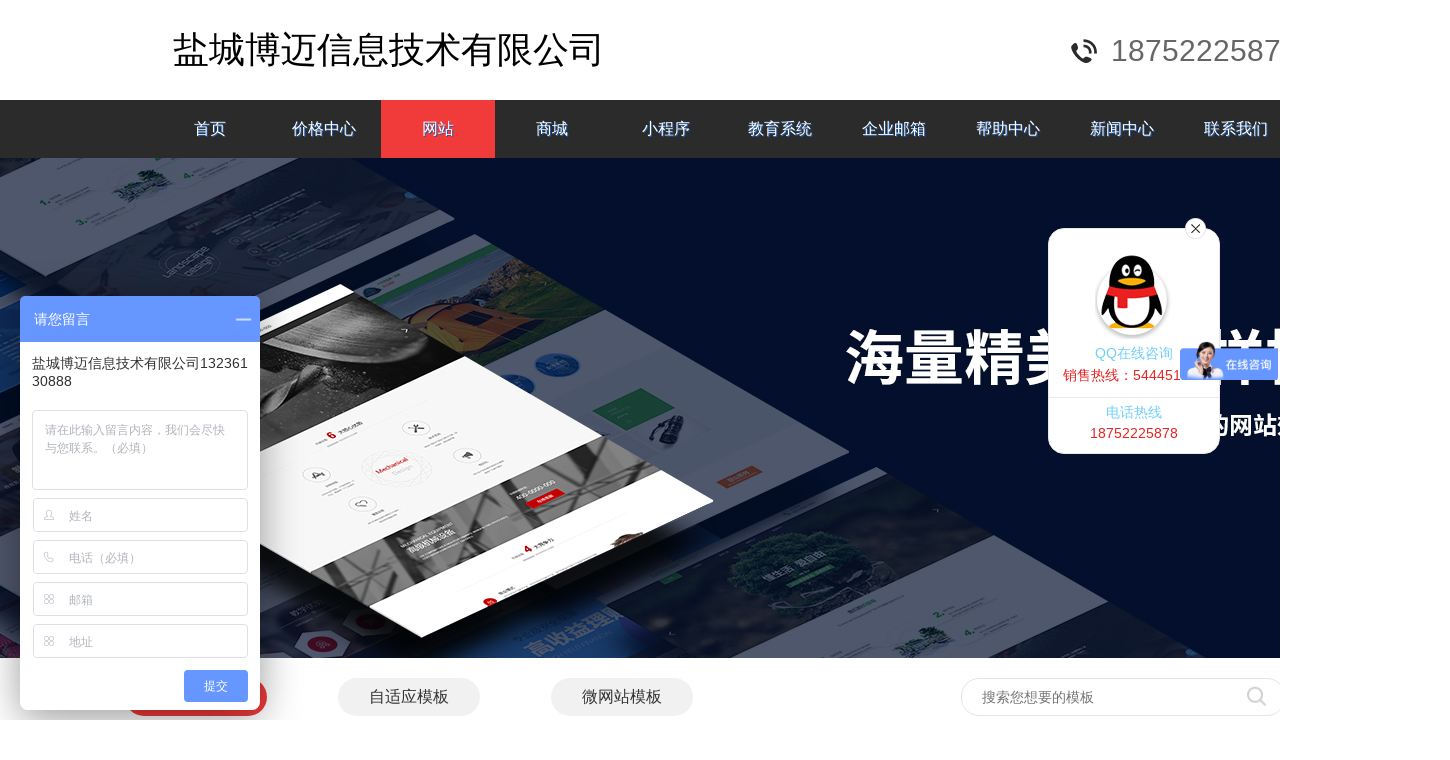

--- FILE ---
content_type: text/html; charset=UTF-8
request_url: http://www.ycmi.cn/model.jsp
body_size: 3824
content:






















<script>
var _hmt = _hmt || [];
(function() {
  var hm = document.createElement("script");
  hm.src = "https://hm.baidu.com/hm.js?840da3da3c2a1e3fbe61ce36cb6af3b5";
  var s = document.getElementsByTagName("script")[0]; 
  s.parentNode.insertBefore(hm, s);
})();
</script>

<script>
var _hmt = _hmt || [];
(function() {
  var hm = document.createElement("script");
  hm.src = "https://hm.baidu.com/hm.js?126fda46779c03142f51eb0be0879cd2";
  var s = document.getElementsByTagName("script")[0]; 
  s.parentNode.insertBefore(hm, s);
})();
</script>
<script>
    var _as_aid ="22214604";
    var _as_aacct = "a13236130888";
    var _as_regUrl = "http://www.ycmi.cn/reg.jsp";
    //如果是新的默销模板，嵌套的页面还是统一使用精美模板中的蓝色模板
    var _as_agentTemplateId = "2";
    var _as_EnvMode = 0;
    var _as_webFunc = "http://www.ycmi.cn/webfunc.jsp";
    var _as_ForWeb = false;
    var _as_model = "http://www.ycmi.cn/model.jsp";
    var _agent_site = true;
    var _as_st = '';
    var _agent_min = false;
    var _as_AgentSite= "";
</script>

<script id="faiHawkEyeScript" type="text/javascript">  
(function() { 
var fs = document.createElement("script"); 
fs.src = "//fe.508sys.com/jssdk_1_1/js/hawkEye.min.js?v=202511271400";
fs.id = "faiHawkEye";
window.FAI_HAWK_EYE = {}; 
window.FAI_HAWK_EYE.jssdk_res_root = "//fe.508sys.com"; 
window.FAI_HAWK_EYE.jssdk_report_url = "//datareport.webportal.top/js/report"; 
window.FAI_HAWK_EYE.jssdk_appid = 7005; 
window.FAI_HAWK_EYE.fai_is_oem = 1; 
window.FAI_HAWK_EYE.fai_aid = 22214604; 
window.FAI_HAWK_EYE.fai_bs_aid = 0; 
window.FAI_HAWK_EYE.fai_bs_id = 0; 
window.FAI_HAWK_EYE.fai_bs_wid = 0; 
window.FAI_HAWK_EYE.fai_web_name = "agentsite"; 
var s = document.getElementsByTagName("script")[0];
s.parentNode.insertBefore(fs, s);
})();</script>

<script>
    window.FAI_HAWK_EYE && (window.FAI_HAWK_EYE.js_err_filter = function() {
        var event = arguments[4];
        if (event && event.innerError) {
            return true;
        }
        var url = arguments[1];
        if (url && ['as.faisys.com/js', 'fe.faisys.com'].some(function(item) {
            return url.indexOf(item) > -1
        })) {
            return true;
        };
        return false;
    }); 
</script>
<!DOCTYPE HTML>
<html>
<head>
  <meta charset="utf-8">
  <meta http-equiv="X-UA-Compatible" content="IE=edge"/>
  <title>盐城博迈信息技术有限公司 - 网站模板</title>
  <meta name="keywords" content="网站推广|百度推广|360推广|搜狗|盐城网站推广|盐城百度推广|盐城360推广|盐城搜狗推广|网站建设|盐城网站建设|做网站|盐城做网站">
  <meta name="description" content="盐城博迈信息技术有限公司有一支网站优化、网站建设、网页设计、产品研发、立体管理、服务人才组成的优化团队，有着丰富的互联网开发运营从业经验。为企业产品定位于战略定位策划营销，致力于为客户量身打造立体化网络推广方案，帮助企业打通网络营销之路，在互联网立体化整合营销领域坚实前行。">
  <link rel="stylesheet" href="//as.508sys.com/css/exqmodel/comm.min.css?v=202509251528">
  <link rel="stylesheet" href="//as.508sys.com/css/exqmodel/index.min.css?v=202509251528">
  <link rel="stylesheet" href="//as.508sys.com/css/exqmodel/red.min.css?v=202509251528">
  <script src="//as.508sys.com/js/comm/vue/vue.min.js?v=202509251528"></script>
  <script src="//as.508sys.com/js/comm/jquery/jquery-core.min.js?v=202509251528"></script>
  
  















<script type="text/x-template" id="headerNav">
    <div class="head">
        
        <div class="head-top">
            <div class="logo" v-if="!header.hideLogo">
                <a href="/index.jsp">
                    <img :src="header.logoUrl" :style="header.outLogoStyle">
                </a>
            </div>
            <div class="corp-title" :style="header.hackTitleLeft">{{ header.siteName }}</div>
            <div class="header-right">
                <template v-if="header.servicePhone !== ''">
                    <i class="service-line"></i>
                    <span class="hot-line">{{ header.servicePhone }}</span>
                    <div class="clear"></div>
                </template>
            </div>
        </div>
        
        <div class="head-nav">
            <div class="middle">
                <template v-for="(nav, index) in header.navList" :key="index">
                    <div class="middle-item header-item" :class="(nav.name2 ? 'show-two-tab ' : ' ') + nav.css">
                        <a :style="'width:' + header.width + 'px'" :href="nav.name2 !== undefined ? 'javascript:void(0)' : nav.link" :target="nav.targetType || ''">
                            {{ nav.name }}
                        </a>
                        <div class="two-tab-item" v-if="nav.name2">
                            <div class="two-tab">
                                <div class="item" v-for="(link, index) in nav.link.split(';')" :key="index">
                                    <a :href="link" class="active">{{ nav.name2.split(';')[index] }}</a>
                                </div>
                            </div>
                            <div class="trangle">
                                <span class="trangle-tip"></span>
                            </div>
                        </div>
                    </div>
                </template>
            </div>
        </div>
    </div>
</script>



<script type="text/x-template" id="loginReg">
    <div class="zone" v-if="(showbanner != undefined && !showbanner) || banner.closeOthBanner != undefined && !banner.closeOthBanner" >
        <div class="btn-group">
            <span>
                <a :href="loginReg.loginUrl">
                    <span class="login-button"></span>
                </a>
            </span>
            <span>
                <a href="/reg.jsp">
                    <span class="register-button"></span>
                </a>
            </span>
        </div>
    </div>
</script>



<script type="text/x-template" id="banner">
    <div class="banner" ref="banner" @mouseover="enter" @mouseout="leave" v-if="showbanner != undefined && !showbanner || banner.closeOthBanner != undefined && !banner.closeOthBanner">
    <!--   显示独立横幅     -->
        <template v-if="!banner.closeIndBanner">
            <!--    显示自定义横幅        -->
            <ul class="slider-box" v-if="showbanner != undefined && !showbanner && banner.bannerList.length != 0">
                <template v-for="(banner, index) in banner.bannerList" :key="index" >
                    <li class="slider-box-li" v-if="banner.ie == 'true'">
                        <a :href="banner.l" :title="banner.t" :style="'background: url(' + banner.imgUrl + ') center center no-repeat;'" class="banner-a"></a>
                    </li>
                </template>
            </ul>
            <!--     不显示自定义横幅       -->
            <div :class="{'ind-banner': !showSelfBanner, 'ind-self-banner':showSelfBanner}" v-else></div>
<!--            <div class="ind-self-banner" v-else></div>-->

            <div class="arrow" ref="arrow" v-show="showbanner != undefined && !showbanner && banner.bannerList.length != 0">
                <div class="arrow-btn prev" ref="prev" @click="prev(true)"></div>
                <a class="arrow-middle"></a>
                <div class="arrow-btn next" ref="next" @click="next(true)"></div>
            </div>
            <div class="banner-nav" v-show="showbanner != undefined && !showbanner && banner.bannerList.length != 0">
                <template v-for="i in banner.count">
                    <div class="banner-nav-in" @click="toIndex(i - 1)" :class="lunboInfo.index === (i - 1) ? 'banner-nav-hover' : ''"></div>
                </template>
            </div>

        </template>
        <!--    不显示独立横幅    -->
        <template v-else>
        <!--    显示自定义横幅        -->
            <ul class="slider-box" v-if="banner.bannerList.length != 0">
                <template v-for="(banner, index) in banner.bannerList" :key="index">
                    <li class="slider-box-li" v-if="banner.ie == 'true'">
                        <a :href="banner.l" :title="banner.t" :style="'background: url(' + banner.imgUrl + ') center center no-repeat;'" class="banner-a"></a>
                    </li>
                </template>
            </ul>
            <!--     不显示自定义横幅       -->
            <div :class="{'ind-banner': !showSelfBanner, 'ind-self-banner':showSelfBanner}" v-else></div>

            <div class="arrow" ref="arrow" v-show="banner.bannerList.length != 0">
                <div class="arrow-btn prev" ref="prev" @click="prev(true)"></div>
                <a class="arrow-middle"></a>
                <div class="arrow-btn next" ref="next" @click="next(true)"></div>
            </div>
            <div class="banner-nav" v-show="banner.bannerList.length != 0">
                <template v-for="i in banner.count">
                    <div class="banner-nav-in" @click="toIndex(i - 1)" :class="lunboInfo.index === (i - 1) ? 'banner-nav-hover' : ''"></div>
                </template>
            </div>
        </template>
    </div>
</script>



<script type="text/x-template" id="footer">
    <div class="footer">
        <table class="footer-nav" cellpadding="0" cellspacing="0">
            <tr>
                <td>
                    <a href="/index.jsp">首页</a>
                    <b>|</b>
                    <a href="/about.jsp">关于我们</a>
                    <b>|</b>
                    <a href="/contact.jsp">联系我们</a>
                    <b>|</b>
                    <a href="/pay.jsp">付款方式</a>
                    <b>|</b>
                    <a href="/contract.jsp">服务条款</a>
                    <b>|</b>
                    <a :href="footer.loginUrl" target="_blank">会员中心</a>
                </td>
            </tr>
        </table>
        <table v-if="footer.info" class="footer-define" cellpadding="0" cellspacing="0">
            <tr>
                <td></td>
                <td width="600" v-html="footer.info"></td>
                <td></td>
            </tr>
        </table>
        <table class="footer-copy-right" cellpadding="0" cellspacing="0">
            <tr>
                <td>
                    <span class="font-1">&copy;</span>
                    {{ footer.copyRight }}
                    {{ footer.acctName }}
                    版权所有
                </td>
            </tr>
        </table>
        
    </div>
</script>



<script type="text/x-template" id="qqService">
    <div class="advisory" v-if="qqService.isShow && (qqService.qqServiceList && qqService.qqServiceList.length > 0 || qqService.wechatUrl && qqService.wechatUrl != '' || qqService.phone && qqService.phone != '')">
        <div class="qq-title">
            <a href="javascript:void (0);" @click="qqService.isShow = false"></a>
        </div>
        <div v-if="qqService.qqServiceList && qqService.qqServiceList.length > 0" class="qq-middle">
            <div class="icon-qq"></div>
            <div class="qq-text">QQ在线咨询</div>
            <div class="qq-contact">
                <p class="qq-c" v-for="(item, index) in qqService.qqServiceList" :key="index">
                    <span>{{item.n}}：{{item.q}}</span>
                </p>
            </div>
        </div>
        <div class="qq-footer" v-if="qqService.wechatUrl && qqService.wechatUrl != ''">
            <div class="phone-text">
                <span class="wechat-icon"></span>
                <span>微信客服</span>
            </div>
            <img :src="qqService.wechatUrl" class="wechatCode" />
        </div>
        <div class="qq-footer" v-if="qqService.phone && qqService.phone != ''">
            <div class="phone-text">电话热线</div>
            <div class="phone">{{ qqService.phone }}</div>
        </div>
    </div>
</script>


<script src="//as.508sys.com/js/comm/exqmodel/component.min.js?v=202509251528"></script>
  <style>
    .banner .ind-banner {
      height: 500px !important;
      background: url("//as.508sys.com/image/template4/newModel.jpg") center no-repeat !important;
    }
  </style>
  <script type="text/javascript">
      var _as_type = 2;
      autoIframeHeight();
      /*微网站模板那内容溢出，需要调整高度*/
      function autoIframeHeight() {
          var iframe = document.getElementById('_as_frame');
          try {
              var bHeight = iframe.contentWindow.document.body.scrollHeight;

              iframe.height = bHeight;
          } catch (ex) {
          }
      }
  </script>
</head>
<body>
<div id="box" class="model">
  <!-- 导航栏 -->
  <header-nav :req-url="'/exqmodel/model_new.jsp'"></header-nav>

  <!-- 轮播图 -->
  <banner></banner>


  <div class="modelPageArea">
    <iframe id="_as_frame" name="_as_frame" height="1500" src="about:blank" width="100%;" frameborder="0" scrolling="no"
            onload="autoIframeHeight()" allowTransparency="true"></iframe>
  </div>

  <footer-info :no-script="false"></footer-info>

  <div class="plug">
  </div>

  <!-- QQ -->
  <qq-service></qq-service>
</div>
</body>
<script type="text/javascript" src="//as.508sys.com/js/frame.min.js?v=202509251528"></script>
<script type="text/javascript">
    new Vue({
        el: '#box'
    });
</script>

</html>


--- FILE ---
content_type: text/html; charset=UTF-8
request_url: http://www.ycmi.cn/ajax/exqmodel_h.jsp
body_size: 709
content:
















{"msg":"成功","rt":0,"data":{"header":{"hideLogo":true,"logoUrl":"//604.d121.faiusr.com/22214604/4/AHkIABAEGAAgycqB-gUo6o-qpwcw-gI4aA.png","outLogoStyle":"height:100px;width:367px;","hackTitleLeft":"","siteName":"盐城博迈信息技术有限公司","servicePhone":"18752225878","navList":[{"name":"首页","link":"/index.jsp"},{"name":"价格中心","link":"/price.jsp"},{"name":"网站","twoTab":true,"link":"/webfunc.jsp;/model.jsp","name2":"网站功能;网站模板","css":"now-middle"},{"name":"商城","twoTab":true,"link":"/mallfunc.jsp;/oemMall.jsp","name2":"商城功能;商城模板"},{"name":"小程序","twoTab":true,"link":"/qzfunc.jsp;/oemWxAppHome.jsp","name2":"小程序功能;小程序模板"},{"name":"教育系统","twoTab":true,"link":"/edu.jsp;/oemEduTemplate.jsp","curLink":"/oemEduTemplate.jsp","name2":"教育系统介绍;教育系统模板"},{"name":"企业邮箱","link":"/mailFunction.jsp"},{"name":"帮助中心","link":"//adm.webportal.top/sys/help.jsp","targetType":"_blank"},{"name":"新闻中心","link":"/news.jsp"},{"name":"联系我们","link":"/contact.jsp"}],"width":114,"setGray":false},"oemSiteHost":"adm.webportal.top"},"success":true,"flow":1293367628}

--- FILE ---
content_type: text/html; charset=UTF-8
request_url: http://www.ycmi.cn/ajax/exqmodel_h.jsp
body_size: 180
content:
















{"msg":"成功","rt":0,"data":{"banner":{"bannerList":[],"count":0,"closeOthBanner":false,"closeIndBanner":false}},"success":true,"flow":1009524886}

--- FILE ---
content_type: text/html; charset=UTF-8
request_url: http://www.ycmi.cn/ajax/exqmodel_h.jsp
body_size: 1007
content:
















{"msg":"成功","rt":0,"data":{"footer":{"info":"","copyRight":"2025","acctName":"盐城博迈信息技术有限公司","domainBeian":"","loginUrl":"//a13236130888.webportal.top?loginToken=","plugin":"","headPlugin":"<script>\nvar _hmt = _hmt || [];\n(function() {\n  var hm = document.createElement(\"script\");\n  hm.src = \"https://hm.baidu.com/hm.js?840da3da3c2a1e3fbe61ce36cb6af3b5\";\n  var s = document.getElementsByTagName(\"script\")[0]; \n  s.parentNode.insertBefore(hm, s);\n})();\n<\/script>\n\n<script>\nvar _hmt = _hmt || [];\n(function() {\n  var hm = document.createElement(\"script\");\n  hm.src = \"https://hm.baidu.com/hm.js?126fda46779c03142f51eb0be0879cd2\";\n  var s = document.getElementsByTagName(\"script\")[0]; \n  s.parentNode.insertBefore(hm, s);\n})();\n<\/script>"},"closeHelpCenter":false,"closeNewsCenter":false,"manage_domain":false,"oemSiteHost":"adm.webportal.top","loginHost":"a13236130888.webportal.top"},"success":true,"flow":1832991740}

--- FILE ---
content_type: text/html; charset=UTF-8
request_url: http://www.ycmi.cn/ajax/exqmodel_h.jsp
body_size: 328
content:
















{"msg":"成功","rt":0,"data":{"qqService":{"qqList":["//wpa.qq.com/msgrd?v=3&uin=544451111&site=qq&menu=yes"],"qqServiceList":[{"q":"544451111","n":"销售热线"}],"phone":"18752225878","isShow":true,"nameList":["销售热线"],"wechatUrl":""},"isTrial":false},"success":true,"flow":1609007867}

--- FILE ---
content_type: text/html; charset=UTF-8
request_url: http://www.webportal.top/oemModel.jsp?a=a13236130888&c=22214604&r=http%3A%2F%2Fwww.ycmi.cn%2Freg.jsp&t=2&h=http%3A%2F%2Fwww.ycmi.cn&m=false&s=true&_as_m=http%3A%2F%2Fwww.ycmi.cn%2Fmodel.jsp
body_size: 8794
content:




































	<!--精美模板-->
	






<!DOCTYPE HTML>
<html>
<head>
<meta charset="utf-8">
<meta http-equiv="X-UA-Compatible" content="IE=edge" />
<title></title>












<meta http-equiv="Content-Security-Policy" content="script-src 'unsafe-inline' 'unsafe-eval'  *.faisys.com  *.508sys.com  *.sitekc.com  *.aaadns.com ;frame-src *.faisys.com *.508sys.com https://*.webportal.top http://*.webportal.top *.faisco.cn *.sitekc.com">

<script type="text/javascript" src="//oem.508sys.com/js/comm/jquery/jquery-core.min.js?v=202511261135"></script>
<script id="faiHawkEyeScript" type="text/javascript">  
(function() { 
var fs = document.createElement("script"); 
fs.src = "//fe.508sys.com/jssdk_1_1/js/hawkEye.min.js?v=202511271400";
fs.id = "faiHawkEye";
window.FAI_HAWK_EYE = {}; 
window.FAI_HAWK_EYE.jssdk_res_root = "//fe.508sys.com"; 
window.FAI_HAWK_EYE.jssdk_report_url = "//datareport.webportal.top/js/report"; 
window.FAI_HAWK_EYE.jssdk_appid = 2001; 
window.FAI_HAWK_EYE.fai_is_oem = 1; 
window.FAI_HAWK_EYE.fai_aid = 0; 
window.FAI_HAWK_EYE.fai_bs_aid = 0; 
window.FAI_HAWK_EYE.fai_bs_id = 0; 
window.FAI_HAWK_EYE.fai_bs_wid = 0; 
window.FAI_HAWK_EYE.fai_web_name = "oemwebportal"; 
var s = document.getElementsByTagName("script")[0];
s.parentNode.insertBefore(fs, s);
})();</script>

<script>
    window.FAI_HAWK_EYE && (window.FAI_HAWK_EYE.js_err_filter = function() {
        var event = arguments[4];
        if (event && event.innerError) {
            return true;
        }
        var url = arguments[1];
        if (url && ['oem.faisys.com/js', 'fe.faisys.com'].some(function(item) {
            return url.indexOf(item) > -1
        })) {
            return true;
        };
        return false;
    }); 
</script>
<script type="text/javascript" src="//oem.508sys.com/js/comm/jquery/jquery-ui-core.min.js?v=202511261135"></script>
<script type="text/javascript" src="//oem.508sys.com/js/comm/fai.min.js?v=202511261135"></script>


<link href="//oem.508sys.com/css/oem/exqBase.min.css?v=202511261135" rel="stylesheet" type="text/css" />
<link href="//oem.508sys.com/css/oem/agentTemplate/oemAgentTemplate4.min.css?v=202511261135" rel="stylesheet" type="text/css" />
<link rel="stylesheet" href="//oem.508sys.com/css/exqmodel/red.min.css?v=202511261135">
<style type="text/css">
	.tab-main{
		border-bottom: 1px solid #E5E5E5;
		height: 50px;
		margin-bottom: 30px;
		position: relative;
	}
	.tab-main .tab-item {
		width: 142px;
		height: 38px;
		display: inline-block;
		border-radius: 19px;
		text-align: center;
		line-height: 38px;
		font-size: 16px;
		cursor: pointer;
		margin-right: 68px;
		background:#F1F1F1;
		color: #333333;
	}
	.nav-search {
		position: absolute;
		text-align: right;
		right: 0;
		top: 0;
	}
	.nav-search .f-searchInputComponent {
		width: 322px;
		height: 36px;
		line-height: 33px;
		border: 1px solid #e5e5e5;
		border-radius: 18px;
		text-align: left;
		position: absolute;
		right: 40px;
	}
	.nav-search .f-searchInput {
		width: 260px;
		height: 34px;
		border: 0;
		margin-left: 18px;
		overflow: hidden;
		outline: 0;
		font-size: 14px;
		line-height: normal;
	}
	.nav-search .f-searchIcon {
		cursor: pointer;
	}

</style>
</head>
<body style="background:none;">
<div id="box">
    <div class="modelPageMiddle">
		<div class="tab-main" id="t">
			<a class="tab-item" id="official" data-left="0">标准模板</a>
			<a class="tab-item" id="response" data-left="150">自适应模板</a>
			<a class="tab-item" id="microSite" data-left="300">微网站模板</a>
			<span class="tabLine"></span>

			
				<div class="nav-search">
					<div class="f-searchInputComponent">
						<input type="text" class="f-searchInput" maxlength="20" placeholder="搜索您想要的模板" id="keyword" oninput="fangDou(loadData,1000)">
						<img class="f-searchIcon" src="//qzh.faisys.com/image/search.png?v=201811291200">
					</div>
				</div>
		</div>
        <div id="page-author" class="Lefebox" style="padding-left: 0">
					
			



<div id="official-show">
    <div id="official_modelTypes" class="modelTypes">

    </div>

    <div id="official_modelTypesDetail" class="modelTypesDetail">
    </div>
</div>

<script type="application/javascript">
    var modelType = "official";
    $(function () {
        $('#official_modelTypes').append("<div id='modelMenuFirst101' class='modelMenuFirst'>   <a href='javascript:void(0);'>五金、设备、工业制品</a>              </div><div id='modelMenuFirst108' class='modelMenuFirst'>   <a href='javascript:void(0);'>广告、文化、设计服务</a>              </div><div id='modelMenuFirst109' class='modelMenuFirst'>   <a href='javascript:void(0);'>IT、软件、互联网</a>              </div><div id='modelMenuFirst120' class='modelMenuFirst'>   <a href='javascript:void(0);'>学校、教育、培训机构</a>              </div><div id='modelMenuFirst119' class='modelMenuFirst'>   <a href='javascript:void(0);'>建筑建材、能源、科技</a>              </div><div id='modelMenuFirst113' class='modelMenuFirst'>   <a href='javascript:void(0);'>医疗、保健、医药仪器</a>              </div><div id='modelMenuFirst110' class='modelMenuFirst'>   <a href='javascript:void(0);'>化工、原材料、环保</a>              </div><div id='modelMenuFirst107' class='modelMenuFirst'>   <a href='javascript:void(0);'>运输、房产、物业管理</a>              </div><div id='modelMenuFirst121' class='modelMenuFirst'>   <a href='javascript:void(0);'>工商、法律、知识产权</a>              </div><div id='modelMenuFirst111' class='modelMenuFirst'>   <a href='javascript:void(0);'>政府部门、机构组织</a>              </div><div id='modelMenuFirst124' class='modelMenuFirst'>   <a href='javascript:void(0);'>外贸、企业集团、工作室</a>              </div><div id='modelMenuFirst102' class='modelMenuFirst'>   <a href='javascript:void(0);'>服装饰品、鞋帽箱包</a>              </div><div id='modelMenuFirst103' class='modelMenuFirst'>   <a href='javascript:void(0);'>数码、家具、家居百货</a>              </div><div id='modelMenuFirst123' class='modelMenuFirst'>   <a href='javascript:void(0);'>休闲、娱乐、生活服务</a>              </div><div id='modelMenuFirst104' class='modelMenuFirst'>   <a href='javascript:void(0);'>食品饮料、蔬果、茶酒</a>              </div><div id='modelMenuFirst106' class='modelMenuFirst'>   <a href='javascript:void(0);'>餐饮、酒店、旅游服务</a>              </div><div id='modelMenuFirst118' class='modelMenuFirst'>   <a href='javascript:void(0);'>门窗、卫浴、灯光照明</a>              </div><div id='modelMenuFirst115' class='modelMenuFirst'>   <a href='javascript:void(0);'>农业畜牲、种植养殖</a>              </div><div id='modelMenuFirst114' class='modelMenuFirst'>   <a href='javascript:void(0);'>汽车、汽配、汽车服务</a>              </div><div id='modelMenuFirst116' class='modelMenuFirst'>   <a href='javascript:void(0);'>金融、投资、理财保险</a>              </div><div id='modelMenuFirst122' class='modelMenuFirst'>   <a href='javascript:void(0);'>装修、装饰、室内设计</a>              </div><div id='modelMenuFirst117' class='modelMenuFirst'>   <a href='javascript:void(0);'>体育、健身、运动器材</a>              </div><div id='modelMenuFirst105' class='modelMenuFirst'>   <a href='javascript:void(0);'>礼品、玩具、小商品</a>              </div><div id='modelMenuFirst112' class='modelMenuFirst'>   <a href='javascript:void(0);'>摄影、婚礼、婚庆策划</a>              </div><div id='modelMenuFirst125' class='modelMenuFirst'>   <a href='javascript:void(0);'>家政、保洁、月嫂服务</a>              </div><div class='clear'></div>");
        $('#official_modelTypesDetail').append("<div class='modelSecondTypes101 modelSecondTypes' style='display:none;'>   <div class='modelSelectedType101 modelSelectedTypes'>五金、设备、工业制品:</div>                       <div class='modelKindShow'>                     <div class='modelKindShowInner'>           <a target='_top' hidefocus='true' href='javascript:void(0);' data-parentid='101' data-id='7' onclick='clickModelSecondType(this)' class='modelSecondType modelSecondType7'>五金</a>                     </div>                     <div class='modelKindShowInner'>           <a target='_top' hidefocus='true' href='javascript:void(0);' data-parentid='101' data-id='21' onclick='clickModelSecondType(this)' class='modelSecondType modelSecondType21'>电子电工</a>                     </div>                     <div class='modelKindShowInner'>           <a target='_top' hidefocus='true' href='javascript:void(0);' data-parentid='101' data-id='27' onclick='clickModelSecondType(this)' class='modelSecondType modelSecondType27'>机械设备</a>                     </div>                     <div class='modelKindShowInner'>           <a target='_top' hidefocus='true' href='javascript:void(0);' data-parentid='101' data-id='35' onclick='clickModelSecondType(this)' class='modelSecondType modelSecondType35'>仪器器材</a>                     </div>                     <div class='modelKindShowInner'>           <a target='_top' hidefocus='true' href='javascript:void(0);' data-parentid='101' data-id='36' onclick='clickModelSecondType(this)' class='modelSecondType modelSecondType36'>安防监控</a>                     </div>                       </div>                 <div class='clear'></div>             </div><div class='modelSecondTypes108 modelSecondTypes' style='display:none;'>   <div class='modelSelectedType108 modelSelectedTypes'>广告、文化、设计服务:</div>                       <div class='modelKindShow'>                     <div class='modelKindShowInner'>           <a target='_top' hidefocus='true' href='javascript:void(0);' data-parentid='108' data-id='70' onclick='clickModelSecondType(this)' class='modelSecondType modelSecondType70'>广告</a>                     </div>                     <div class='modelKindShowInner'>           <a target='_top' hidefocus='true' href='javascript:void(0);' data-parentid='108' data-id='40' onclick='clickModelSecondType(this)' class='modelSecondType modelSecondType40'>文化传媒</a>                     </div>                     <div class='modelKindShowInner'>           <a target='_top' hidefocus='true' href='javascript:void(0);' data-parentid='108' data-id='57' onclick='clickModelSecondType(this)' class='modelSecondType modelSecondType57'>印刷包装</a>                     </div>                     <div class='modelKindShowInner'>           <a target='_top' hidefocus='true' href='javascript:void(0);' data-parentid='108' data-id='72' onclick='clickModelSecondType(this)' class='modelSecondType modelSecondType72'>展览设计</a>                     </div>                     <div class='modelKindShowInner'>           <a target='_top' hidefocus='true' href='javascript:void(0);' data-parentid='108' data-id='81' onclick='clickModelSecondType(this)' class='modelSecondType modelSecondType81'>园林设计</a>                     </div>                     <div class='modelKindShowInner'>           <a target='_top' hidefocus='true' href='javascript:void(0);' data-parentid='108' data-id='147' onclick='clickModelSecondType(this)' class='modelSecondType modelSecondType147'>工艺雕塑</a>                     </div>                       </div>                 <div class='clear'></div>             </div><div class='modelSecondTypes109 modelSecondTypes' style='display:none;'>   <div class='modelSelectedType109 modelSelectedTypes'>IT、软件、互联网:</div>                       <div class='modelKindShow'>                     <div class='modelKindShowInner'>           <a target='_top' hidefocus='true' href='javascript:void(0);' data-parentid='109' data-id='78' onclick='clickModelSecondType(this)' class='modelSecondType modelSecondType78'>IT</a>                     </div>                     <div class='modelKindShowInner'>           <a target='_top' hidefocus='true' href='javascript:void(0);' data-parentid='109' data-id='103' onclick='clickModelSecondType(this)' class='modelSecondType modelSecondType103'>软件</a>                     </div>                     <div class='modelKindShowInner'>           <a target='_top' hidefocus='true' href='javascript:void(0);' data-parentid='109' data-id='100' onclick='clickModelSecondType(this)' class='modelSecondType modelSecondType100'>互联网</a>                     </div>                       </div>                 <div class='clear'></div>             </div><div class='modelSecondTypes120 modelSecondTypes' style='display:none;'>   <div class='modelSelectedType120 modelSelectedTypes'>学校、教育、培训机构:</div>                       <div class='modelKindShow'>                     <div class='modelKindShowInner'>           <a target='_top' hidefocus='true' href='javascript:void(0);' data-parentid='120' data-id='128' onclick='clickModelSecondType(this)' class='modelSecondType modelSecondType128'>学校</a>                     </div>                     <div class='modelKindShowInner'>           <a target='_top' hidefocus='true' href='javascript:void(0);' data-parentid='120' data-id='129' onclick='clickModelSecondType(this)' class='modelSecondType modelSecondType129'>考试课程</a>                     </div>                     <div class='modelKindShowInner'>           <a target='_top' hidefocus='true' href='javascript:void(0);' data-parentid='120' data-id='130' onclick='clickModelSecondType(this)' class='modelSecondType modelSecondType130'>技能培训</a>                     </div>                     <div class='modelKindShowInner'>           <a target='_top' hidefocus='true' href='javascript:void(0);' data-parentid='120' data-id='131' onclick='clickModelSecondType(this)' class='modelSecondType modelSecondType131'>企业培训</a>                     </div>                     <div class='modelKindShowInner'>           <a target='_top' hidefocus='true' href='javascript:void(0);' data-parentid='120' data-id='132' onclick='clickModelSecondType(this)' class='modelSecondType modelSecondType132'>幼教早教</a>                     </div>                       </div>                 <div class='clear'></div>             </div><div class='modelSecondTypes119 modelSecondTypes' style='display:none;'>   <div class='modelSelectedType119 modelSelectedTypes'>建筑建材、能源、科技:</div>                       <div class='modelKindShow'>                     <div class='modelKindShowInner'>           <a target='_top' hidefocus='true' href='javascript:void(0);' data-parentid='119' data-id='134' onclick='clickModelSecondType(this)' class='modelSecondType modelSecondType134'>新能源</a>                     </div>                     <div class='modelKindShowInner'>           <a target='_top' hidefocus='true' href='javascript:void(0);' data-parentid='119' data-id='126' onclick='clickModelSecondType(this)' class='modelSecondType modelSecondType126'>建筑工程</a>                     </div>                     <div class='modelKindShowInner'>           <a target='_top' hidefocus='true' href='javascript:void(0);' data-parentid='119' data-id='127' onclick='clickModelSecondType(this)' class='modelSecondType modelSecondType127'>建材物料</a>                     </div>                     <div class='modelKindShowInner'>           <a target='_top' hidefocus='true' href='javascript:void(0);' data-parentid='119' data-id='135' onclick='clickModelSecondType(this)' class='modelSecondType modelSecondType135'>智能科技</a>                     </div>                     <div class='modelKindShowInner'>           <a target='_top' hidefocus='true' href='javascript:void(0);' data-parentid='119' data-id='133' onclick='clickModelSecondType(this)' class='modelSecondType modelSecondType133'>太阳能光伏</a>                     </div>                       </div>                 <div class='clear'></div>             </div><div class='modelSecondTypes113 modelSecondTypes' style='display:none;'>   <div class='modelSelectedType113 modelSelectedTypes'>医疗、保健、医药仪器:</div>                       <div class='modelKindShow'>                     <div class='modelKindShowInner'>           <a target='_top' hidefocus='true' href='javascript:void(0);' data-parentid='113' data-id='107' onclick='clickModelSecondType(this)' class='modelSecondType modelSecondType107'>医院</a>                     </div>                     <div class='modelKindShowInner'>           <a target='_top' hidefocus='true' href='javascript:void(0);' data-parentid='113' data-id='122' onclick='clickModelSecondType(this)' class='modelSecondType modelSecondType122'>中医</a>                     </div>                     <div class='modelKindShowInner'>           <a target='_top' hidefocus='true' href='javascript:void(0);' data-parentid='113' data-id='106' onclick='clickModelSecondType(this)' class='modelSecondType modelSecondType106'>医疗器械</a>                     </div>                     <div class='modelKindShowInner'>           <a target='_top' hidefocus='true' href='javascript:void(0);' data-parentid='113' data-id='105' onclick='clickModelSecondType(this)' class='modelSecondType modelSecondType105'>医药保健品</a>                     </div>                       </div>                 <div class='clear'></div>             </div><div class='modelSecondTypes110 modelSecondTypes' style='display:none;'>   <div class='modelSelectedType110 modelSelectedTypes'>化工、原材料、环保:</div>                       <div class='modelKindShow'>                     <div class='modelKindShowInner'>           <a target='_top' hidefocus='true' href='javascript:void(0);' data-parentid='110' data-id='26' onclick='clickModelSecondType(this)' class='modelSecondType modelSecondType26'>纺织辅料</a>                     </div>                     <div class='modelKindShowInner'>           <a target='_top' hidefocus='true' href='javascript:void(0);' data-parentid='110' data-id='24' onclick='clickModelSecondType(this)' class='modelSecondType modelSecondType24'>化工涂料</a>                     </div>                     <div class='modelKindShowInner'>           <a target='_top' hidefocus='true' href='javascript:void(0);' data-parentid='110' data-id='65' onclick='clickModelSecondType(this)' class='modelSecondType modelSecondType65'>橡胶塑料</a>                     </div>                     <div class='modelKindShowInner'>           <a target='_top' hidefocus='true' href='javascript:void(0);' data-parentid='110' data-id='56' onclick='clickModelSecondType(this)' class='modelSecondType modelSecondType56'>环保回收</a>                     </div>                     <div class='modelKindShowInner'>           <a target='_top' hidefocus='true' href='javascript:void(0);' data-parentid='110' data-id='144' onclick='clickModelSecondType(this)' class='modelSecondType modelSecondType144'>甲醛处理</a>                     </div>                       </div>                 <div class='clear'></div>             </div><div class='modelSecondTypes107 modelSecondTypes' style='display:none;'>   <div class='modelSelectedType107 modelSelectedTypes'>运输、房产、物业管理:</div>                       <div class='modelKindShow'>                     <div class='modelKindShowInner'>           <a target='_top' hidefocus='true' href='javascript:void(0);' data-parentid='107' data-id='30' onclick='clickModelSecondType(this)' class='modelSecondType modelSecondType30'>贸易</a>                     </div>                     <div class='modelKindShowInner'>           <a target='_top' hidefocus='true' href='javascript:void(0);' data-parentid='107' data-id='6' onclick='clickModelSecondType(this)' class='modelSecondType modelSecondType6'>运输</a>                     </div>                     <div class='modelKindShowInner'>           <a target='_top' hidefocus='true' href='javascript:void(0);' data-parentid='107' data-id='31' onclick='clickModelSecondType(this)' class='modelSecondType modelSecondType31'>房地产</a>                     </div>                     <div class='modelKindShowInner'>           <a target='_top' hidefocus='true' href='javascript:void(0);' data-parentid='107' data-id='136' onclick='clickModelSecondType(this)' class='modelSecondType modelSecondType136'>物业管理</a>                     </div>                     <div class='modelKindShowInner'>           <a target='_top' hidefocus='true' href='javascript:void(0);' data-parentid='107' data-id='145' onclick='clickModelSecondType(this)' class='modelSecondType modelSecondType145'>搬家快递</a>                     </div>                       </div>                 <div class='clear'></div>             </div><div class='modelSecondTypes121 modelSecondTypes' style='display:none;'>   <div class='modelSelectedType121 modelSelectedTypes'>工商、法律、知识产权:</div>                       <div class='modelKindShow'>                     <div class='modelKindShowInner'>           <a target='_top' hidefocus='true' href='javascript:void(0);' data-parentid='121' data-id='74' onclick='clickModelSecondType(this)' class='modelSecondType modelSecondType74'>工商服务</a>                     </div>                     <div class='modelKindShowInner'>           <a target='_top' hidefocus='true' href='javascript:void(0);' data-parentid='121' data-id='80' onclick='clickModelSecondType(this)' class='modelSecondType modelSecondType80'>人力资源</a>                     </div>                     <div class='modelKindShowInner'>           <a target='_top' hidefocus='true' href='javascript:void(0);' data-parentid='121' data-id='73' onclick='clickModelSecondType(this)' class='modelSecondType modelSecondType73'>法律服务</a>                     </div>                     <div class='modelKindShowInner'>           <a target='_top' hidefocus='true' href='javascript:void(0);' data-parentid='121' data-id='137' onclick='clickModelSecondType(this)' class='modelSecondType modelSecondType137'>知识产权</a>                     </div>                       </div>                 <div class='clear'></div>             </div><div class='modelSecondTypes111 modelSecondTypes' style='display:none;'>   <div class='modelSelectedType111 modelSelectedTypes'>政府部门、机构组织:</div>                       <div class='modelKindShow'>                     <div class='modelKindShowInner'>           <a target='_top' hidefocus='true' href='javascript:void(0);' data-parentid='111' data-id='85' onclick='clickModelSecondType(this)' class='modelSecondType modelSecondType85'>政府</a>                     </div>                     <div class='modelKindShowInner'>           <a target='_top' hidefocus='true' href='javascript:void(0);' data-parentid='111' data-id='86' onclick='clickModelSecondType(this)' class='modelSecondType modelSecondType86'>机构组织</a>                     </div>                       </div>                 <div class='clear'></div>             </div><div class='modelSecondTypes124 modelSecondTypes' style='display:none;'>   <div class='modelSelectedType124 modelSelectedTypes'>外贸、企业集团、工作室:</div>                       <div class='modelKindShow'>                     <div class='modelKindShowInner'>           <a target='_top' hidefocus='true' href='javascript:void(0);' data-parentid='124' data-id='146' onclick='clickModelSecondType(this)' class='modelSecondType modelSecondType146'>外贸</a>                     </div>                     <div class='modelKindShowInner'>           <a target='_top' hidefocus='true' href='javascript:void(0);' data-parentid='124' data-id='148' onclick='clickModelSecondType(this)' class='modelSecondType modelSecondType148'>集团</a>                     </div>                     <div class='modelKindShowInner'>           <a target='_top' hidefocus='true' href='javascript:void(0);' data-parentid='124' data-id='154' onclick='clickModelSecondType(this)' class='modelSecondType modelSecondType154'>个人</a>                     </div>                       </div>                 <div class='clear'></div>             </div><div class='modelSecondTypes102 modelSecondTypes' style='display:none;'>   <div class='modelSelectedType102 modelSelectedTypes'>服装饰品、鞋帽箱包:</div>                       <div class='modelKindShow'>                     <div class='modelKindShowInner'>           <a target='_top' hidefocus='true' href='javascript:void(0);' data-parentid='102' data-id='1' onclick='clickModelSecondType(this)' class='modelSecondType modelSecondType1'>服装</a>                     </div>                     <div class='modelKindShowInner'>           <a target='_top' hidefocus='true' href='javascript:void(0);' data-parentid='102' data-id='2' onclick='clickModelSecondType(this)' class='modelSecondType modelSecondType2'>鞋帽箱包</a>                     </div>                     <div class='modelKindShowInner'>           <a target='_top' hidefocus='true' href='javascript:void(0);' data-parentid='102' data-id='20' onclick='clickModelSecondType(this)' class='modelSecondType modelSecondType20'>户外用品</a>                     </div>                     <div class='modelKindShowInner'>           <a target='_top' hidefocus='true' href='javascript:void(0);' data-parentid='102' data-id='60' onclick='clickModelSecondType(this)' class='modelSecondType modelSecondType60'>珠宝饰品</a>                     </div>                       </div>                 <div class='clear'></div>             </div><div class='modelSecondTypes103 modelSecondTypes' style='display:none;'>   <div class='modelSelectedType103 modelSelectedTypes'>数码、家具、家居百货:</div>                       <div class='modelKindShow'>                     <div class='modelKindShowInner'>           <a target='_top' hidefocus='true' href='javascript:void(0);' data-parentid='103' data-id='13' onclick='clickModelSecondType(this)' class='modelSecondType modelSecondType13'>电脑</a>                     </div>                     <div class='modelKindShowInner'>           <a target='_top' hidefocus='true' href='javascript:void(0);' data-parentid='103' data-id='14' onclick='clickModelSecondType(this)' class='modelSecondType modelSecondType14'>电器</a>                     </div>                     <div class='modelKindShowInner'>           <a target='_top' hidefocus='true' href='javascript:void(0);' data-parentid='103' data-id='12' onclick='clickModelSecondType(this)' class='modelSecondType modelSecondType12'>手机数码</a>                     </div>                     <div class='modelKindShowInner'>           <a target='_top' hidefocus='true' href='javascript:void(0);' data-parentid='103' data-id='10' onclick='clickModelSecondType(this)' class='modelSecondType modelSecondType10'>家私家具</a>                     </div>                     <div class='modelKindShowInner'>           <a target='_top' hidefocus='true' href='javascript:void(0);' data-parentid='103' data-id='63' onclick='clickModelSecondType(this)' class='modelSecondType modelSecondType63'>家居家纺</a>                     </div>                     <div class='modelKindShowInner'>           <a target='_top' hidefocus='true' href='javascript:void(0);' data-parentid='103' data-id='64' onclick='clickModelSecondType(this)' class='modelSecondType modelSecondType64'>日用百货</a>                     </div>                       </div>                 <div class='clear'></div>             </div><div class='modelSecondTypes123 modelSecondTypes' style='display:none;'>   <div class='modelSelectedType123 modelSelectedTypes'>休闲、娱乐、生活服务:</div>                       <div class='modelKindShow'>                     <div class='modelKindShowInner'>           <a target='_top' hidefocus='true' href='javascript:void(0);' data-parentid='123' data-id='143' onclick='clickModelSecondType(this)' class='modelSecondType modelSecondType143'>美发美甲</a>                     </div>                     <div class='modelKindShowInner'>           <a target='_top' hidefocus='true' href='javascript:void(0);' data-parentid='123' data-id='32' onclick='clickModelSecondType(this)' class='modelSecondType modelSecondType32'>美容护肤</a>                     </div>                     <div class='modelKindShowInner'>           <a target='_top' hidefocus='true' href='javascript:void(0);' data-parentid='123' data-id='101' onclick='clickModelSecondType(this)' class='modelSecondType modelSecondType101'>生活服务</a>                     </div>                     <div class='modelKindShowInner'>           <a target='_top' hidefocus='true' href='javascript:void(0);' data-parentid='123' data-id='149' onclick='clickModelSecondType(this)' class='modelSecondType modelSecondType149'>月子会所</a>                     </div>                     <div class='modelKindShowInner'>           <a target='_top' hidefocus='true' href='javascript:void(0);' data-parentid='123' data-id='150' onclick='clickModelSecondType(this)' class='modelSecondType modelSecondType150'>维修服务</a>                     </div>                     <div class='modelKindShowInner'>           <a target='_top' hidefocus='true' href='javascript:void(0);' data-parentid='123' data-id='152' onclick='clickModelSecondType(this)' class='modelSecondType modelSecondType152'>安保服务</a>                     </div>                     <div class='modelKindShowInner'>           <a target='_top' hidefocus='true' href='javascript:void(0);' data-parentid='123' data-id='153' onclick='clickModelSecondType(this)' class='modelSecondType modelSecondType153'>母婴服务</a>                     </div>                       </div>                 <div class='clear'></div>             </div><div class='modelSecondTypes104 modelSecondTypes' style='display:none;'>   <div class='modelSelectedType104 modelSelectedTypes'>食品饮料、蔬果、茶酒:</div>                       <div class='modelKindShow'>                     <div class='modelKindShowInner'>           <a target='_top' hidefocus='true' href='javascript:void(0);' data-parentid='104' data-id='95' onclick='clickModelSecondType(this)' class='modelSecondType modelSecondType95'>蔬果</a>                     </div>                     <div class='modelKindShowInner'>           <a target='_top' hidefocus='true' href='javascript:void(0);' data-parentid='104' data-id='38' onclick='clickModelSecondType(this)' class='modelSecondType modelSecondType38'>茶叶</a>                     </div>                     <div class='modelKindShowInner'>           <a target='_top' hidefocus='true' href='javascript:void(0);' data-parentid='104' data-id='39' onclick='clickModelSecondType(this)' class='modelSecondType modelSecondType39'>酒类</a>                     </div>                     <div class='modelKindShowInner'>           <a target='_top' hidefocus='true' href='javascript:void(0);' data-parentid='104' data-id='37' onclick='clickModelSecondType(this)' class='modelSecondType modelSecondType37'>食品饮料</a>                     </div>                       </div>                 <div class='clear'></div>             </div><div class='modelSecondTypes106 modelSecondTypes' style='display:none;'>   <div class='modelSelectedType106 modelSelectedTypes'>餐饮、酒店、旅游服务:</div>                       <div class='modelKindShow'>                     <div class='modelKindShowInner'>           <a target='_top' hidefocus='true' href='javascript:void(0);' data-parentid='106' data-id='44' onclick='clickModelSecondType(this)' class='modelSecondType modelSecondType44'>餐饮</a>                     </div>                     <div class='modelKindShowInner'>           <a target='_top' hidefocus='true' href='javascript:void(0);' data-parentid='106' data-id='43' onclick='clickModelSecondType(this)' class='modelSecondType modelSecondType43'>酒店</a>                     </div>                     <div class='modelKindShowInner'>           <a target='_top' hidefocus='true' href='javascript:void(0);' data-parentid='106' data-id='18' onclick='clickModelSecondType(this)' class='modelSecondType modelSecondType18'>旅游</a>                     </div>                       </div>                 <div class='clear'></div>             </div><div class='modelSecondTypes118 modelSecondTypes' style='display:none;'>   <div class='modelSelectedType118 modelSelectedTypes'>门窗、卫浴、灯光照明:</div>                       <div class='modelKindShow'>                     <div class='modelKindShowInner'>           <a target='_top' hidefocus='true' href='javascript:void(0);' data-parentid='118' data-id='123' onclick='clickModelSecondType(this)' class='modelSecondType modelSecondType123'>门窗</a>                     </div>                     <div class='modelKindShowInner'>           <a target='_top' hidefocus='true' href='javascript:void(0);' data-parentid='118' data-id='124' onclick='clickModelSecondType(this)' class='modelSecondType modelSecondType124'>卫浴</a>                     </div>                     <div class='modelKindShowInner'>           <a target='_top' hidefocus='true' href='javascript:void(0);' data-parentid='118' data-id='125' onclick='clickModelSecondType(this)' class='modelSecondType modelSecondType125'>灯光照明</a>                     </div>                       </div>                 <div class='clear'></div>             </div><div class='modelSecondTypes115 modelSecondTypes' style='display:none;'>   <div class='modelSelectedType115 modelSelectedTypes'>农业畜牲、种植养殖:</div>                       <div class='modelKindShow'>                     <div class='modelKindShowInner'>           <a target='_top' hidefocus='true' href='javascript:void(0);' data-parentid='115' data-id='84' onclick='clickModelSecondType(this)' class='modelSecondType modelSecondType84'>宠物</a>                     </div>                     <div class='modelKindShowInner'>           <a target='_top' hidefocus='true' href='javascript:void(0);' data-parentid='115' data-id='112' onclick='clickModelSecondType(this)' class='modelSecondType modelSecondType112'>育苗种植</a>                     </div>                     <div class='modelKindShowInner'>           <a target='_top' hidefocus='true' href='javascript:void(0);' data-parentid='115' data-id='113' onclick='clickModelSecondType(this)' class='modelSecondType modelSecondType113'>养殖牲畜</a>                     </div>                     <div class='modelKindShowInner'>           <a target='_top' hidefocus='true' href='javascript:void(0);' data-parentid='115' data-id='114' onclick='clickModelSecondType(this)' class='modelSecondType modelSecondType114'>农资农科</a>                     </div>                       </div>                 <div class='clear'></div>             </div><div class='modelSecondTypes114 modelSecondTypes' style='display:none;'>   <div class='modelSelectedType114 modelSelectedTypes'>汽车、汽配、汽车服务:</div>                       <div class='modelKindShow'>                     <div class='modelKindShowInner'>           <a target='_top' hidefocus='true' href='javascript:void(0);' data-parentid='114' data-id='110' onclick='clickModelSecondType(this)' class='modelSecondType modelSecondType110'>汽配</a>                     </div>                     <div class='modelKindShowInner'>           <a target='_top' hidefocus='true' href='javascript:void(0);' data-parentid='114' data-id='108' onclick='clickModelSecondType(this)' class='modelSecondType modelSecondType108'>汽车官网</a>                     </div>                     <div class='modelKindShowInner'>           <a target='_top' hidefocus='true' href='javascript:void(0);' data-parentid='114' data-id='111' onclick='clickModelSecondType(this)' class='modelSecondType modelSecondType111'>汽车服务</a>                     </div>                     <div class='modelKindShowInner'>           <a target='_top' hidefocus='true' href='javascript:void(0);' data-parentid='114' data-id='109' onclick='clickModelSecondType(this)' class='modelSecondType modelSecondType109'>汽车买卖租赁</a>                     </div>                       </div>                 <div class='clear'></div>             </div><div class='modelSecondTypes116 modelSecondTypes' style='display:none;'>   <div class='modelSelectedType116 modelSelectedTypes'>金融、投资、理财保险:</div>                       <div class='modelKindShow'>                     <div class='modelKindShowInner'>           <a target='_top' hidefocus='true' href='javascript:void(0);' data-parentid='116' data-id='115' onclick='clickModelSecondType(this)' class='modelSecondType modelSecondType115'>大宗交易</a>                     </div>                     <div class='modelKindShowInner'>           <a target='_top' hidefocus='true' href='javascript:void(0);' data-parentid='116' data-id='116' onclick='clickModelSecondType(this)' class='modelSecondType modelSecondType116'>资本投资</a>                     </div>                     <div class='modelKindShowInner'>           <a target='_top' hidefocus='true' href='javascript:void(0);' data-parentid='116' data-id='118' onclick='clickModelSecondType(this)' class='modelSecondType modelSecondType118'>股票保险</a>                     </div>                       </div>                 <div class='clear'></div>             </div><div class='modelSecondTypes122 modelSecondTypes' style='display:none;'>   <div class='modelSelectedType122 modelSelectedTypes'>装修、装饰、室内设计:</div>                       <div class='modelKindShow'>                     <div class='modelKindShowInner'>           <a target='_top' hidefocus='true' href='javascript:void(0);' data-parentid='122' data-id='138' onclick='clickModelSecondType(this)' class='modelSecondType modelSecondType138'>装修</a>                     </div>                     <div class='modelKindShowInner'>           <a target='_top' hidefocus='true' href='javascript:void(0);' data-parentid='122' data-id='139' onclick='clickModelSecondType(this)' class='modelSecondType modelSecondType139'>装饰装潢</a>                     </div>                     <div class='modelKindShowInner'>           <a target='_top' hidefocus='true' href='javascript:void(0);' data-parentid='122' data-id='140' onclick='clickModelSecondType(this)' class='modelSecondType modelSecondType140'>室内设计</a>                     </div>                       </div>                 <div class='clear'></div>             </div><div class='modelSecondTypes117 modelSecondTypes' style='display:none;'>   <div class='modelSelectedType117 modelSelectedTypes'>体育、健身、运动器材:</div>                       <div class='modelKindShow'>                     <div class='modelKindShowInner'>           <a target='_top' hidefocus='true' href='javascript:void(0);' data-parentid='117' data-id='120' onclick='clickModelSecondType(this)' class='modelSecondType modelSecondType120'>健身俱乐部</a>                     </div>                     <div class='modelKindShowInner'>           <a target='_top' hidefocus='true' href='javascript:void(0);' data-parentid='117' data-id='119' onclick='clickModelSecondType(this)' class='modelSecondType modelSecondType119'>运动器材设施</a>                     </div>                     <div class='modelKindShowInner'>           <a target='_top' hidefocus='true' href='javascript:void(0);' data-parentid='117' data-id='121' onclick='clickModelSecondType(this)' class='modelSecondType modelSecondType121'>体育机构协会</a>                     </div>                       </div>                 <div class='clear'></div>             </div><div class='modelSecondTypes105 modelSecondTypes' style='display:none;'>   <div class='modelSelectedType105 modelSelectedTypes'>礼品、玩具、小商品:</div>                       <div class='modelKindShow'>                     <div class='modelKindShowInner'>           <a target='_top' hidefocus='true' href='javascript:void(0);' data-parentid='105' data-id='46' onclick='clickModelSecondType(this)' class='modelSecondType modelSecondType46'>礼品</a>                     </div>                     <div class='modelKindShowInner'>           <a target='_top' hidefocus='true' href='javascript:void(0);' data-parentid='105' data-id='16' onclick='clickModelSecondType(this)' class='modelSecondType modelSecondType16'>文具</a>                     </div>                     <div class='modelKindShowInner'>           <a target='_top' hidefocus='true' href='javascript:void(0);' data-parentid='105' data-id='15' onclick='clickModelSecondType(this)' class='modelSecondType modelSecondType15'>玩具乐器</a>                     </div>                       </div>                 <div class='clear'></div>             </div><div class='modelSecondTypes112 modelSecondTypes' style='display:none;'>   <div class='modelSelectedType112 modelSelectedTypes'>摄影、婚礼、婚庆策划:</div>                       <div class='modelKindShow'>                     <div class='modelKindShowInner'>           <a target='_top' hidefocus='true' href='javascript:void(0);' data-parentid='112' data-id='47' onclick='clickModelSecondType(this)' class='modelSecondType modelSecondType47'>婚庆</a>                     </div>                     <div class='modelKindShowInner'>           <a target='_top' hidefocus='true' href='javascript:void(0);' data-parentid='112' data-id='87' onclick='clickModelSecondType(this)' class='modelSecondType modelSecondType87'>摄影</a>                     </div>                     <div class='modelKindShowInner'>           <a target='_top' hidefocus='true' href='javascript:void(0);' data-parentid='112' data-id='45' onclick='clickModelSecondType(this)' class='modelSecondType modelSecondType45'>鲜花植物</a>                     </div>                       </div>                 <div class='clear'></div>             </div><div class='modelSecondTypes125 modelSecondTypes' style='display:none;'>   <div class='modelSelectedType125 modelSelectedTypes'>家政、保洁、月嫂服务:</div>                       <div class='modelKindShow'>                     <div class='modelKindShowInner'>           <a target='_top' hidefocus='true' href='javascript:void(0);' data-parentid='125' data-id='141' onclick='clickModelSecondType(this)' class='modelSecondType modelSecondType141'>保洁</a>                     </div>                     <div class='modelKindShowInner'>           <a target='_top' hidefocus='true' href='javascript:void(0);' data-parentid='125' data-id='142' onclick='clickModelSecondType(this)' class='modelSecondType modelSecondType142'>保姆月嫂</a>                     </div>                     <div class='modelKindShowInner'>           <a target='_top' hidefocus='true' href='javascript:void(0);' data-parentid='125' data-id='151' onclick='clickModelSecondType(this)' class='modelSecondType modelSecondType151'>保洁用品</a>                     </div>                       </div>                 <div class='clear'></div>             </div>");

        //对每个一级菜单进行绑定enter和leave函数。
        modelBind({"101":[{"7":"五金"},{"21":"电子电工"},{"27":"机械设备"},{"35":"仪器器材"},{"36":"安防监控"}],"108":[{"70":"广告"},{"40":"文化传媒"},{"57":"印刷包装"},{"72":"展览设计"},{"81":"园林设计"},{"147":"工艺雕塑"}],"109":[{"78":"IT"},{"103":"软件"},{"100":"互联网"}],"120":[{"128":"学校"},{"129":"考试课程"},{"130":"技能培训"},{"131":"企业培训"},{"132":"幼教早教"}],"119":[{"134":"新能源"},{"126":"建筑工程"},{"127":"建材物料"},{"135":"智能科技"},{"133":"太阳能光伏"}],"113":[{"107":"医院"},{"122":"中医"},{"106":"医疗器械"},{"105":"医药保健品"}],"110":[{"26":"纺织辅料"},{"24":"化工涂料"},{"65":"橡胶塑料"},{"56":"环保回收"},{"144":"甲醛处理"}],"107":[{"30":"贸易"},{"6":"运输"},{"31":"房地产"},{"136":"物业管理"},{"145":"搬家快递"}],"121":[{"74":"工商服务"},{"80":"人力资源"},{"73":"法律服务"},{"137":"知识产权"}],"111":[{"85":"政府"},{"86":"机构组织"}],"124":[{"146":"外贸"},{"148":"集团"},{"154":"个人"}],"102":[{"1":"服装"},{"2":"鞋帽箱包"},{"20":"户外用品"},{"60":"珠宝饰品"}],"103":[{"13":"电脑"},{"14":"电器"},{"12":"手机数码"},{"10":"家私家具"},{"63":"家居家纺"},{"64":"日用百货"}],"123":[{"143":"美发美甲"},{"32":"美容护肤"},{"101":"生活服务"},{"149":"月子会所"},{"150":"维修服务"},{"152":"安保服务"},{"153":"母婴服务"}],"104":[{"95":"蔬果"},{"38":"茶叶"},{"39":"酒类"},{"37":"食品饮料"}],"106":[{"44":"餐饮"},{"43":"酒店"},{"18":"旅游"}],"118":[{"123":"门窗"},{"124":"卫浴"},{"125":"灯光照明"}],"115":[{"84":"宠物"},{"112":"育苗种植"},{"113":"养殖牲畜"},{"114":"农资农科"}],"114":[{"110":"汽配"},{"108":"汽车官网"},{"111":"汽车服务"},{"109":"汽车买卖租赁"}],"116":[{"115":"大宗交易"},{"116":"资本投资"},{"118":"股票保险"}],"122":[{"138":"装修"},{"139":"装饰装潢"},{"140":"室内设计"}],"117":[{"120":"健身俱乐部"},{"119":"运动器材设施"},{"121":"体育机构协会"}],"105":[{"46":"礼品"},{"16":"文具"},{"15":"玩具乐器"}],"112":[{"47":"婚庆"},{"87":"摄影"},{"45":"鲜花植物"}],"125":[{"141":"保洁"},{"142":"保姆月嫂"},{"151":"保洁用品"}],"0":[{"0":"其他"}]});
    });

    function modelBind(allData) {
        //对每个一级菜单进行绑定enter和leave函数。
        $('.modelMenuFirst').mouseenter(function(){
            $(this).css('position','relative').css('z-index','1');
            if( $(this).find('.secondBoxOuter').length > 0 ){
                $(this).find('.secondBoxOuter').show();
            }else{
                $(this).attr("_mouseIn",1);
                nowHover = $(this).attr('id');
                var secondBoxArr = [];
                secondBoxArr.push("<div class='secondBoxOuter'>");
                secondBoxArr.push("		<div class='secondBoxTri'></div>");
                secondBoxArr.push("		<div class='secondBox'>")
                secondBoxArr.push(				"<div class='secondInnerBox'>");
                secondBoxArr.push(					"<div class='clear'></div>");
                secondBoxArr.push(				"</div>");
                secondBoxArr.push("		</div>");
                secondBoxArr.push("</div>");
                $(this).append(secondBoxArr.join(""));
                //调整outer的位置，使之处于居中。secondBoxOuter.outerWidth() 取不到值(运行时间的问题，取不到值)，因此直接用定值136
                var secondBoxOuter = $(this).find('.secondBoxOuter');
                //var secondBoxOuterLeft = - ( 136 - $(this).find('a').width()) / 2;
                secondBoxOuter.css('left', "3px");

                var id = $(this).attr('id').replace(/modelMenuFirst/,"");
                var first = allData[id];
                var arr = [];
                for(var idx = 0;idx<allData[id].length;idx++){
                    var obj = allData[id][idx];
                    for(var k2 in obj){
                        if(typeof(obj[k2]) != "function"){
                            arr.push("<div class='secondBoxDetail'>");
                            arr.push("<a hidefocus='true' href='javascript:;' data-parentid='" + id + "' data-id='" + k2 + "' onclick='clickDetailLink(this)' target='_top'  class='secondBoxDetailLink'>"+ obj[k2] +"</a>");
                            arr.push("</div>");
                        }
                    }
                }

                $(this).find('.secondInnerBox').prepend(arr.join(""));
                var secondBoxTriWidth = $(this).find('.secondBoxTri').width()/2
                var secondBoxTriLeft = $(this).find('.secondBox').outerWidth()/2 - secondBoxTriWidth;
                if ($.browser.msie) {
                    if ($.browser.version == "6.0" ){
                        $(this).find('.secondBoxTri').css('left',secondBoxTriLeft + "px").css('top','4px').show();
                    }else{
                        $(this).find('.secondBoxTri').css('left',secondBoxTriLeft + "px").css('top','5px').show();
                    }
                }else{
                    $(this).find('.secondBoxTri').css('left',secondBoxTriLeft + "px").css('top','5px').show();
                }
                $(this).find('.secondBox').show();
            }

        }).mouseleave(function(){
            $(this).css('position','static');
            $(this).find('.secondBoxOuter').hide();

        });
    }

</script>

					
        </div>
		<div class="clear"></div>
		<style>
    #show_list .fk-modelPreForm{ float: left; }
    #show_list .fk-modelPreFormMobi{ float: left; }
    .website-model-name{
        width: 305px;
        text-align: center;
        font-size: 14px;
        color: #333;
        margin: 14px 0px -30px 0px;
    }
    .website-model-mobiname{
        width: 298px;
        text-align: center;
        font-size: 14px;
        color: #333;
        margin: 0px 0px 0px -15px;
    }
</style>
<div class="List" id="show_list">
    <ul>

    </ul>
</div>

<script type="application/javascript">
    var page = 1;
    var kind = 70;
    var pageCount = 1;
    var isResponse = false;
    var isMall = false
    var modelType = "official";//

    $(function () {
        // 加载数据
        loadData(kind, page,"created");

        // 菜单点击切换
        $('.tab-main .tab-item').click(function () {
            $("#keyword").val("");
            // 添加对应的active类
            $('.tab-main a').removeClass('active');
            $(this).addClass('active');
            // 设置下划线位置
            var left = $(this).data('left');
            $('.tab-main .tabLine').animate({
                'left' : left
            }, 200);
            var id = $(this).attr('id');

            if(id == 'response') {
                kind = 2001;
                $('#response_modelTypes .modelMenuFirst .notSelected:eq(0)').css("color", "#ff3300").css("text-decoration", "underline");
                $('#response_modelTypesDetail .modelSecondTypes:eq(0)').show();
                $('#response_modelTypesDetail .modelSecondTypes:eq(0) .modelSecondType:eq(0)').css("color", "#ff3300").css("text-decoration", "underline");
                clearOfficialTab();
                modelType = "response";
                isResponse = true;
            } else if (id == 'official') {
                kind = 70;
                isResponse = false;
                clearOfficialTab();
                $('#official_modelTypes .modelMenuFirst .notSelected:eq(0)').css("color", "#ff3300").css("text-decoration", "underline");
                $('#official_modelTypesDetail .modelSecondTypes:eq(0)').show();
                $('#official_modelTypesDetail .modelSecondTypes:eq(0) .modelSecondType:eq(0)').css("color", "#ff3300").css("text-decoration", "underline");
                modelType = "official";
            } else if(id == 'microSite'){
                kind = 70;
                modelType = "microSite";
                isResponse = false;
                clearOfficialTab();
            }
            // 更新数据
            page = 1;
            loadData(kind, page, "created");
            sendKind(kind,modelType)
        });

        // 添加对应的active类
        var left = null;
        if (isMall) {
            var mall = $('#mall');
            mall.addClass('active');
            left = mall.data('left');
            $('.tradeCol div[tradeId=' + kind + ']').addClass('active');
        }else if(isResponse) {
            var response = $('#response');
            response.addClass('active');
            left = response.data('left');
            $('.tradeCol div[tradeId=' + kind + ']').addClass('active');
        } else {
            var officical = $('#official');
            officical.addClass('active');
            // 设置下划线位置
            left = officical.data('left');
        }
        $('.tab-main .tabLine').animate({
            'left' : left
        }, 200);

        if(modelType == "official"){//标准模板
            $('.tab-main .tab-item').removeClass("active");
            $('#official').addClass("active");
        } else if(modelType == "microSite"){//微网站模板
            $('.tab-main .tab-item').removeClass("active");
            $('#microSite').addClass("active");
        } else if(modelType == "response"){//自适应模板
            $('.tab-main .tab-item').removeClass("active");
            $('#response').addClass("active");
        }
    });

    function clickDetailLink(obj) {
        $("#keyword").val("");
        var parentId = $(obj).data('parentid');
        var id = $(obj).data('id');
        clearOfficialTab();
        $('#modelMenuFirst' + parentId + ' .notSelected').css("color", "#ff3300").css("text-decoration", "underline");
        $('.modelSecondType' + id).css("color", "#ff3300").css("text-decoration", "underline");
        $('.modelSecondTypes' + parentId).show();
        kind = id;
        page = 0;
        sendKind(kind,modelType);
        gotoPage(1);
    }

    function clickModelSecondType(obj) {
        $("#keyword").val("");
        var id = $(obj).data('id');
        $('#official_modelTypesDetail .modelSecondTypes .modelSecondType').removeAttr('style');
        $("#response_modelTypesDetail .modelSecondTypes .modelSecondType").removeAttr('style');
        $(obj).css("color", "#ff3300").css("text-decoration", "underline");
        kind = id;
        page = 0;
        sendKind(kind,modelType);
        gotoPage(1);
    }

    function clickTradeCol(obj,mallModelType) {
        //有时候传入的是number
        var id = "";
        if(typeof obj == "number") {
            id = obj;
        }else {
            id = $(obj).data('id');
        }

        $('.tradeCol div').removeClass('active');
        $('.tradeCol div[tradeId=' + id + ']').addClass('active');
        kind = id;
        page = 0;
        if(mallModelType){
            modelType = mallModelType
        }
        sendKind(kind,modelType);
        gotoPage(1);
    }

    function clearOfficialTab() {
        $('#official_modelTypes .modelMenuFirst .notSelected').removeAttr('style');
        $('#official_modelTypesDetail .modelSecondTypes').hide();
        $('#official_modelTypesDetail .modelSecondTypes .modelSecondType').removeAttr('style');

        $('#response_modelTypes .modelMenuFirst .notSelected').removeAttr('style');
        $('#response_modelTypesDetail .modelSecondTypes').hide();
        $('#response_modelTypesDetail .modelSecondTypes .modelSecondType').removeAttr('style');
    }
    var timer = "";
    function fangDou(fn,delay){
        page = 0;
        return function(){
            if(timer){
                clearTimeout(timer);
            }
            timer = setTimeout(function () {
                timer = null;
                fn(kind,page);
            },delay);
        }()
    }
    function loadData(kind, page, type) {
        var keyword = $("#keyword").val();
        if(modelType == "mallApplet"){

        } else {
            $.ajax({
                type: 'post',
                url: '/ajax/oemModelTemplate_h.jsp',
                data: {
                    cmd: 'loadNew',
                    page: page,
                    kind: kind,
                    _devMode: 'false',
                    _as_model: 'http://www.ycmi.cn/model.jsp',
                    regUrl: 'http://www.ycmi.cn/reg.jsp',
                    aid: '22214604',
                    host: 'http://www.ycmi.cn',
                    agentSite: true,
                    response: isResponse,
                    modelType: modelType,
                    keyword:keyword
                },
                error: function () {
                },
                success: function (result) {
                    var data = $.parseJSON(result);
                    if (data.success) {
                        var obj = $('#show_list > ul');
                        obj.animate({'opacity': 0}, 200, function () {
                            obj.stop().empty().append(data.msg).animate({'opacity': 1}, 200);
                            $("#page").keydown(function () {
                                //keyCode=13是回车键
                                if (event.keyCode == "13") {
                                    goPage();
                                }
                            });
                            // 当切换的时候通知父级页面改变iframe的高度
                            sendMes();
                        });
                        pageCount = data.pageCount;
                        if (type == "created") {
                            $('.modelSecondType' + kind).css("color", "#ff3300").css("text-decoration", "underline");
                            $('.modelSecondType' + kind).parent().parent().parent().show();
                        }
                    } else {
                        alert(data.msg);
                    }
                },
            });
        }
    }

    function goPage() {
        var pageNo = $("#page").val();
        if(pageNo != '' && /^\d+$/.test(pageNo))
            gotoPage(pageNo);
    }

    function gotoPage(toPage){
        toPage = parseInt(toPage);
        if(page == toPage || toPage <= 0 || toPage > pageCount) return;
        page = toPage;
        loadData(kind, toPage, "next");
    }

    function nextPage() {
        gotoPage(page + 1);
    }

    function prevPage() {
        gotoPage(page - 1);
    }
</script>
<script>
    // 高度变化时告知建站快车
    function sendMes(argsHeight) {
        var height = document.body.scrollHeight + 100;
        if(argsHeight && argsHeight > height){
            height = argsHeight;
        }
        window.parent.postMessage(height, '*');
    }

    // 向父级传递参数，二级行业的id
    function sendKind(kind2,args,kind1,pageToParent) {
        var obj = {
            kind2:kind2,
            kind1:kind1,
            page:pageToParent,
            args:args
        }
        window.parent.postMessage(obj,'*');
    }

</script>

</div>
</div>
</body>

</html>




--- FILE ---
content_type: text/html; charset=UTF-8
request_url: http://www.webportal.top/ajax/oemModelTemplate_h.jsp
body_size: 1602
content:















{"success":true, "msg":"     <div class='fk-modelPreForm'>         <div class='f-modelPreInnerForm '>             <div class='f-pcModel'>                 <div class=' f-pcModulePic'></div>   <a class='f-pc-show' href='//www.ycmi.cn/exqFrame.jsp?url=%2F%2Ffkgg52.demo.webportal.top%2F%3F_as_r%3Dhttp%3A%2F%2Fwww.ycmi.cn%2Freg.jsp%26_as_m%3Dhttp%3A%2F%2Fwww.ycmi.cn%2Fmodel.jsp' target='_blank' hidefocus='true' title='点击查看模板网站，可以一键复制整个网站'>预览</a>   <a class='f-pcModelUrl' href='//www.ycmi.cn/exqFrame.jsp?url=%2F%2Ffkgg52.demo.webportal.top%2F%3F_as_r%3Dhttp%3A%2F%2Fwww.ycmi.cn%2Freg.jsp%26_as_m%3Dhttp%3A%2F%2Fwww.ycmi.cn%2Fmodel.jsp' target='_blank' hidefocus='true' title='点击查看模板网站，可以一键复制整个网站'>       <img class='f-pcModelImg' src='//d1.faiusr.com/2/AAEIABACGAAghbLAtgYotcfg_AQwugQ4iBA.jpg' alt='' />                 </a>             </div>         </div>         <p class='website-model-name'>漂亮招牌墙体广告公司（编号：204366）</p>     </div>     <div class='fk-modelPreForm'>         <div class='f-modelPreInnerForm '>             <div class='f-pcModel'>                 <div class=' f-pcModulePic'></div>   <a class='f-pc-show' href='//www.ycmi.cn/exqFrame.jsp?url=%2F%2Ffkgg51.demo.webportal.top%2F%3F_as_r%3Dhttp%3A%2F%2Fwww.ycmi.cn%2Freg.jsp%26_as_m%3Dhttp%3A%2F%2Fwww.ycmi.cn%2Fmodel.jsp' target='_blank' hidefocus='true' title='点击查看模板网站，可以一键复制整个网站'>预览</a>   <a class='f-pcModelUrl' href='//www.ycmi.cn/exqFrame.jsp?url=%2F%2Ffkgg51.demo.webportal.top%2F%3F_as_r%3Dhttp%3A%2F%2Fwww.ycmi.cn%2Freg.jsp%26_as_m%3Dhttp%3A%2F%2Fwww.ycmi.cn%2Fmodel.jsp' target='_blank' hidefocus='true' title='点击查看模板网站，可以一键复制整个网站'>       <img class='f-pcModelImg' src='//d1.faiusr.com/2/AAEIABACGAAglMqVhwYoiMqknwEwgA84qDM.jpg' alt='' />                 </a>             </div>         </div>         <p class='website-model-name'>优选广告创意策划服务（编号：202384）</p>     </div>     <div class='fk-modelPreForm'>         <div class='f-modelPreInnerForm '>             <div class='f-pcModel'>                 <div class=' f-pcModulePic'></div>   <a class='f-pc-show' href='//www.ycmi.cn/exqFrame.jsp?url=%2F%2Ffkgg50.demo.webportal.top%2F%3F_as_r%3Dhttp%3A%2F%2Fwww.ycmi.cn%2Freg.jsp%26_as_m%3Dhttp%3A%2F%2Fwww.ycmi.cn%2Fmodel.jsp' target='_blank' hidefocus='true' title='点击查看模板网站，可以一键复制整个网站'>预览</a>   <a class='f-pcModelUrl' href='//www.ycmi.cn/exqFrame.jsp?url=%2F%2Ffkgg50.demo.webportal.top%2F%3F_as_r%3Dhttp%3A%2F%2Fwww.ycmi.cn%2Freg.jsp%26_as_m%3Dhttp%3A%2F%2Fwww.ycmi.cn%2Fmodel.jsp' target='_blank' hidefocus='true' title='点击查看模板网站，可以一键复制整个网站'>       <img class='f-pcModelImg' src='//d1.faiusr.com/2/AAEIABACGAAg17-4tAYoqoOWpgMwlwU4iBA.jpg' alt='' />                 </a>             </div>         </div>         <p class='website-model-name'>精美政府广告栏（编号：185026）</p>     </div>     <div class='fk-modelPreForm'>         <div class='f-modelPreInnerForm '>             <div class='f-pcModel'>                 <div class=' f-pcModulePic'></div>   <a class='f-pc-show' href='//www.ycmi.cn/exqFrame.jsp?url=%2F%2Ffkgg49.demo.webportal.top%2F%3F_as_r%3Dhttp%3A%2F%2Fwww.ycmi.cn%2Freg.jsp%26_as_m%3Dhttp%3A%2F%2Fwww.ycmi.cn%2Fmodel.jsp' target='_blank' hidefocus='true' title='点击查看模板网站，可以一键复制整个网站'>预览</a>   <a class='f-pcModelUrl' href='//www.ycmi.cn/exqFrame.jsp?url=%2F%2Ffkgg49.demo.webportal.top%2F%3F_as_r%3Dhttp%3A%2F%2Fwww.ycmi.cn%2Freg.jsp%26_as_m%3Dhttp%3A%2F%2Fwww.ycmi.cn%2Fmodel.jsp' target='_blank' hidefocus='true' title='点击查看模板网站，可以一键复制整个网站'>       <img class='f-pcModelImg' src='//d1.faiusr.com/2/AAEIABACGAAggrrU7gUo0pvIgAEwhgQ4kAk.jpg' alt='' />                 </a>             </div>         </div>         <p class='website-model-name'>高端户外广告机（编号：182269）</p>     </div>     <div class='fk-modelPreForm'>         <div class='f-modelPreInnerForm '>             <div class='f-pcModel'>                 <div class=' f-pcModulePic'></div>   <a class='f-pc-show' href='//www.ycmi.cn/exqFrame.jsp?url=%2F%2Ffkgg48.demo.webportal.top%2F%3F_as_r%3Dhttp%3A%2F%2Fwww.ycmi.cn%2Freg.jsp%26_as_m%3Dhttp%3A%2F%2Fwww.ycmi.cn%2Fmodel.jsp' target='_blank' hidefocus='true' title='点击查看模板网站，可以一键复制整个网站'>预览</a>   <a class='f-pcModelUrl' href='//www.ycmi.cn/exqFrame.jsp?url=%2F%2Ffkgg48.demo.webportal.top%2F%3F_as_r%3Dhttp%3A%2F%2Fwww.ycmi.cn%2Freg.jsp%26_as_m%3Dhttp%3A%2F%2Fwww.ycmi.cn%2Fmodel.jsp' target='_blank' hidefocus='true' title='点击查看模板网站，可以一键复制整个网站'>       <img class='f-pcModelImg' src='//d1.faiusr.com/2/AAEIABACGAAg5Orl7QUo84_4hwIwhgQ4gQs.jpg' alt='' />                 </a>             </div>         </div>         <p class='website-model-name'>大气墙体广告（编号：180170）</p>     </div>     <div class='fk-modelPreForm'>         <div class='f-modelPreInnerForm '>             <div class='f-pcModel'>                 <div class=' f-pcModulePic'></div>   <a class='f-pc-show' href='//www.ycmi.cn/exqFrame.jsp?url=%2F%2Ffkggbb01.demo.webportal.top%2F%3F_as_r%3Dhttp%3A%2F%2Fwww.ycmi.cn%2Freg.jsp%26_as_m%3Dhttp%3A%2F%2Fwww.ycmi.cn%2Fmodel.jsp' target='_blank' hidefocus='true' title='点击查看模板网站，可以一键复制整个网站'>预览</a>   <a class='f-pcModelUrl' href='//www.ycmi.cn/exqFrame.jsp?url=%2F%2Ffkggbb01.demo.webportal.top%2F%3F_as_r%3Dhttp%3A%2F%2Fwww.ycmi.cn%2Freg.jsp%26_as_m%3Dhttp%3A%2F%2Fwww.ycmi.cn%2Fmodel.jsp' target='_blank' hidefocus='true' title='点击查看模板网站，可以一键复制整个网站'>       <img class='f-pcModelImg' src='//d1.faiusr.com/2/AAEIABACGAAg8bznkwYo16aB1wUw2AY4iBA.jpg' alt='' />                 </a>             </div>         </div>         <p class='website-model-name'>广告设计品牌策划（编号：79628）</p>     </div>     <div class='fk-modelPreForm'>         <div class='f-modelPreInnerForm '>             <div class='f-pcModel'>                 <div class=' f-pcModulePic'></div>   <a class='f-pc-show' href='//www.ycmi.cn/exqFrame.jsp?url=%2F%2Ffkggb25.demo.webportal.top%2F%3F_as_r%3Dhttp%3A%2F%2Fwww.ycmi.cn%2Freg.jsp%26_as_m%3Dhttp%3A%2F%2Fwww.ycmi.cn%2Fmodel.jsp' target='_blank' hidefocus='true' title='点击查看模板网站，可以一键复制整个网站'>预览</a>   <a class='f-pcModelUrl' href='//www.ycmi.cn/exqFrame.jsp?url=%2F%2Ffkggb25.demo.webportal.top%2F%3F_as_r%3Dhttp%3A%2F%2Fwww.ycmi.cn%2Freg.jsp%26_as_m%3Dhttp%3A%2F%2Fwww.ycmi.cn%2Fmodel.jsp' target='_blank' hidefocus='true' title='点击查看模板网站，可以一键复制整个网站'>       <img class='f-pcModelImg' src='//d1.faiusr.com/2/AAEIABACGAAgoI_k5AUoqNnvqQMwhgQ4iQU.jpg' alt='' />                 </a>             </div>         </div>         <p class='website-model-name'>创意广告平面设计（编号：79627）</p>     </div>     <div class='fk-modelPreForm'>         <div class='f-modelPreInnerForm '>             <div class='f-pcModel'>                 <div class=' f-pcModulePic'></div>   <a class='f-pc-show' href='//www.ycmi.cn/exqFrame.jsp?url=%2F%2Ffkggb38.demo.webportal.top%2F%3F_as_r%3Dhttp%3A%2F%2Fwww.ycmi.cn%2Freg.jsp%26_as_m%3Dhttp%3A%2F%2Fwww.ycmi.cn%2Fmodel.jsp' target='_blank' hidefocus='true' title='点击查看模板网站，可以一键复制整个网站'>预览</a>   <a class='f-pcModelUrl' href='//www.ycmi.cn/exqFrame.jsp?url=%2F%2Ffkggb38.demo.webportal.top%2F%3F_as_r%3Dhttp%3A%2F%2Fwww.ycmi.cn%2Freg.jsp%26_as_m%3Dhttp%3A%2F%2Fwww.ycmi.cn%2Fmodel.jsp' target='_blank' hidefocus='true' title='点击查看模板网站，可以一键复制整个网站'>       <img class='f-pcModelImg' src='//d1.faiusr.com/2/AAEIABACGAAglo6k5AUooMnAsgEwhgQ4pAQ.jpg' alt='' />                 </a>             </div>         </div>         <p class='website-model-name'>简约广告品牌卡片（编号：79625）</p>     </div>     <div class='fk-modelPreForm'>         <div class='f-modelPreInnerForm '>             <div class='f-pcModel'>                 <div class=' f-pcModulePic'></div>   <a class='f-pc-show' href='//www.ycmi.cn/exqFrame.jsp?url=%2F%2Ffkggb46.demo.webportal.top%2F%3F_as_r%3Dhttp%3A%2F%2Fwww.ycmi.cn%2Freg.jsp%26_as_m%3Dhttp%3A%2F%2Fwww.ycmi.cn%2Fmodel.jsp' target='_blank' hidefocus='true' title='点击查看模板网站，可以一键复制整个网站'>预览</a>   <a class='f-pcModelUrl' href='//www.ycmi.cn/exqFrame.jsp?url=%2F%2Ffkggb46.demo.webportal.top%2F%3F_as_r%3Dhttp%3A%2F%2Fwww.ycmi.cn%2Freg.jsp%26_as_m%3Dhttp%3A%2F%2Fwww.ycmi.cn%2Fmodel.jsp' target='_blank' hidefocus='true' title='点击查看模板网站，可以一键复制整个网站'>       <img class='f-pcModelImg' src='//d1.faiusr.com/2/AAEIABACGAAg4vWh-gUo1aLTyQUwsAk4rQg.jpg' alt='' />                 </a>             </div>         </div>         <p class='website-model-name'>定制LED广告牌（编号：79621）</p>     </div>     <div class='fk-modelPreForm'>         <div class='f-modelPreInnerForm '>             <div class='f-pcModel'>                 <div class=' f-pcModulePic'></div>   <a class='f-pc-show' href='//www.ycmi.cn/exqFrame.jsp?url=%2F%2Ffkggb35.demo.webportal.top%2F%3F_as_r%3Dhttp%3A%2F%2Fwww.ycmi.cn%2Freg.jsp%26_as_m%3Dhttp%3A%2F%2Fwww.ycmi.cn%2Fmodel.jsp' target='_blank' hidefocus='true' title='点击查看模板网站，可以一键复制整个网站'>预览</a>   <a class='f-pcModelUrl' href='//www.ycmi.cn/exqFrame.jsp?url=%2F%2Ffkggb35.demo.webportal.top%2F%3F_as_r%3Dhttp%3A%2F%2Fwww.ycmi.cn%2Freg.jsp%26_as_m%3Dhttp%3A%2F%2Fwww.ycmi.cn%2Fmodel.jsp' target='_blank' hidefocus='true' title='点击查看模板网站，可以一键复制整个网站'>       <img class='f-pcModelImg' src='//d1.faiusr.com/2/AAEIABACGAAg2bznkwYozoGo4AcwhAY4iBA.jpg' alt='' />                 </a>             </div>         </div>         <p class='website-model-name'>创意广告画册设计（编号：79620）</p>     </div>     <div class='fk-modelPreForm'>         <div class='f-modelPreInnerForm '>             <div class='f-pcModel'>                 <div class=' f-pcModulePic'></div>   <a class='f-pc-show' href='//www.ycmi.cn/exqFrame.jsp?url=%2F%2Ffkggb22.demo.webportal.top%2F%3F_as_r%3Dhttp%3A%2F%2Fwww.ycmi.cn%2Freg.jsp%26_as_m%3Dhttp%3A%2F%2Fwww.ycmi.cn%2Fmodel.jsp' target='_blank' hidefocus='true' title='点击查看模板网站，可以一键复制整个网站'>预览</a>   <a class='f-pcModelUrl' href='//www.ycmi.cn/exqFrame.jsp?url=%2F%2Ffkggb22.demo.webportal.top%2F%3F_as_r%3Dhttp%3A%2F%2Fwww.ycmi.cn%2Freg.jsp%26_as_m%3Dhttp%3A%2F%2Fwww.ycmi.cn%2Fmodel.jsp' target='_blank' hidefocus='true' title='点击查看模板网站，可以一键复制整个网站'>       <img class='f-pcModelImg' src='//d1.faiusr.com/2/AAEIABACGAAglIuk5AUosO724gEwhgQ4oAw.jpg' alt='' />                 </a>             </div>         </div>         <p class='website-model-name'>精美广告品牌策划（编号：79619）</p>     </div>     <div class='fk-modelPreForm'>         <div class='f-modelPreInnerForm '>             <div class='f-pcModel'>                 <div class=' f-pcModulePic'></div>   <a class='f-pc-show' href='//www.ycmi.cn/exqFrame.jsp?url=%2F%2Ffkggb37.demo.webportal.top%2F%3F_as_r%3Dhttp%3A%2F%2Fwww.ycmi.cn%2Freg.jsp%26_as_m%3Dhttp%3A%2F%2Fwww.ycmi.cn%2Fmodel.jsp' target='_blank' hidefocus='true' title='点击查看模板网站，可以一键复制整个网站'>预览</a>   <a class='f-pcModelUrl' href='//www.ycmi.cn/exqFrame.jsp?url=%2F%2Ffkggb37.demo.webportal.top%2F%3F_as_r%3Dhttp%3A%2F%2Fwww.ycmi.cn%2Freg.jsp%26_as_m%3Dhttp%3A%2F%2Fwww.ycmi.cn%2Fmodel.jsp' target='_blank' hidefocus='true' title='点击查看模板网站，可以一键复制整个网站'>       <img class='f-pcModelImg' src='//d1.faiusr.com/2/AAEIABACGAAgtYqk5AUo4uCEsAEwhgQ4mgw.jpg' alt='' />                 </a>             </div>         </div>         <p class='website-model-name'>企业品牌设计（编号：79618）</p>     </div><div class='clear'></div>             <div class='page_box'>                 <div class='page'>                     <div class='item'>                         <a class='model-page' href='javascript:;' onclick='prevPage()' target='_top'>               <span class='left-false'></span>上一页                         </a>                     </div><div class='item pageNo'><a class='model-page  model-now-page' href='javascript:;' onclick='gotoPage(1)' target='_top'>1</a></div><div class='item pageNo'><a class='model-page ' href='javascript:;' onclick='gotoPage(2)' target='_top'>2</a></div>                     <div class='item'>                         <a class='model-page' href='javascript:;' onclick='nextPage()' target='_top'>               下一页<span class='right-true'></span>                         </a>                     </div>      <div style='float: left;' class='page-footer'>共2页&nbsp;&nbsp;&nbsp;到第                         <input type='text' id='page' style='width: 40px;height: 29px;text-align: center;margin: 0 10px;'/>页                         <span class='page-confirm' onclick='goPage();'>确定</span>                     </div>                 </div>             </div><div class='clear'></div><input type='hidden' id='pageCount' value='2'/>", "pageCount" : 2}


--- FILE ---
content_type: text/css
request_url: http://as.508sys.com/css/exqmodel/comm.min.css?v=202509251528
body_size: 2534
content:
*{padding:0;margin:0}[v-cloak]{display:none}.clear{clear:both}body{font-size:12px;background:#fff;font-family:Arial,"Microsoft YaHei",serif;min-width:1450px}img{border:none}.products-area{text-align:center;min-width:1450px}.plug{background-color:#2b2b2b;text-align:center}.slider-box{min-height:600px}.header-item .two-tab{border-radius:0!important}iframe{width:100%}.head{height:148px;width:100%;min-width:1250px}.head .head-top{width:1145px;height:100px;margin:0 auto;min-width:1145px;position:relative}.head .head-top .logo{height:100px;line-height:100px;position:absolute;top:0;left:0;display:flex;align-items:center}.head .head-top .logo img{width:100px}.head .head-top .corp-title{height:100px;line-height:100px;font-size:36px;position:absolute;top:0;left:0;padding-left:20px;overflow:hidden}.head .head-top .header-right{height:100px;float:right;display:block;line-height:100px}.head .head-top .header-right .service-line{vertical-align:middle;display:inline-block;width:30px;height:24px;background:url(/image/template4/sprite.png?v=201906171643) no-repeat -179px 0}.head .head-top .header-right .hot-line{padding-left:8px;display:inline-block;vertical-align:middle;color:#666;font-size:30px;line-height:normal;overflow:hidden;max-width:295px;word-break:keep-all;white-space:nowrap}.head .head-nav{width:100%;height:58px;line-height:58px;background-color:#2b2b2b}.head .head-nav .middle{width:1145px;min-width:1145px;height:58px;margin:0 auto;color:#fff}.head .head-nav .middle .two-tab-item{position:absolute;width:100px;left:-7px;top:67px}.head .head-nav .middle .now-middle{background-color:#59c7fa}.head .head-nav .middle .middle-item{height:58px;float:left;text-align:center}.head .head-nav .middle .middle-item a{font-size:14px;display:inline-block}.head .head-nav .header-item{position:relative}.head .head-nav .header-item>a{color:#fff;text-shadow:1px 1px 0 #1b5cb1;text-decoration:none;width:104px;max-height:58px;display:block;font-size:16px!important}.head .head-nav .header-item .two-tab{display:none;position:relative;bottom:-5px;z-index:1000;font-size:15px;width:100%;background:#fff;color:#000;border:1px solid #000}.head .head-nav .header-item .two-tab .item{height:40px;line-height:40px}.head .head-nav .header-item .two-tab .item a{text-decoration:none;color:#000}.head .head-nav .header-item .two-tab .item a:hover{color:#1ca3fd}.head .head-nav .header-item .trangle{display:none;clear:both;width:0;height:0;border-width:0 7px 7px 7px;border-style:dashed dashed solid dashed;border-color:transparent transparent #aaa transparent;position:absolute;top:-1px;left:50%;transform:translateX(-50%);z-index:1002}.head .head-nav .header-item .trangle .trangle-tip{display:block;width:0;height:0;border-width:0 6px 6px 6px;border-style:dashed dashed solid dashed;border-color:transparent transparent #fff transparent;position:absolute;top:1px;left:-6px}.head .head-nav .header-item .trangle .trangle-tip:before{content:"\20";width:100px;height:40px;top:-20px;right:-52px;position:absolute;background:rgba(0,0,0,0)}.head .head-nav .header-item .trangle .trangle-tip:after{border-left:10px solid #f6f8fb!important}.select-item{background:#59c7fa}.zone{clear:both;height:50px;position:absolute;top:173px;z-index:100;width:360px;right:180px}.zone a{text-decoration:none}.zone .btn-group{margin:0 auto;position:relative}.zone .btn-group span{display:inline-block;width:180px;height:50px;position:absolute;right:0}.zone .btn-group span:first-child{right:180px}.zone .btn-group span .login-button{display:inline-block;width:180px;height:50px;background:url(/image/template4/login.png?v=201906171643) no-repeat}.zone .btn-group span .register-button{display:inline-block;width:180px;height:50px;background:url(/image/template4/register.png?v=201906171643) no-repeat}.banner{width:100%;height:auto;position:relative;margin:0;max-height:700px;overflow:hidden;clear:both}.banner .init-banner{width:100%;height:600px;background:url(/image/template4/index_banner.jpg?v=201906171643) center no-repeat}.banner .ind-banner{width:100%;height:600px;background:url(/image/template4/index_banner.jpg?v=201906171643) center no-repeat}.banner .ind-self-banner{width:100%;height:600px;background:url(/image/dlspt_banner.jpg?v=201909091649) center no-repeat}.banner .arrow{clear:both;position:absolute;width:1250px;z-index:100;height:55px;min-width:1200px;left:50%;top:50%;margin-left:-625px;margin-top:-27px}.banner .slider-box .slider-box-li{width:100%;position:absolute;overflow:hidden;display:none;float:left}.banner .slider-box .slider-box-li:first-child{display:block}.banner .slider-box .slider-box-li .banner-a{width:100%;height:600px;position:relative;margin:0;max-height:700px;min-height:600px;display:block}.banner .arrow-btn{display:none;width:55px;height:55px}.banner .prev{float:left;cursor:pointer;background:url(/image/template4/prev.png?v=201906171643) center no-repeat rgba(0,0,0,.1)}.banner .arrow-middle{display:inline-block;width:1140px;height:55px}.banner .next{float:right;cursor:pointer;background:url(/image/template4/next.png?v=201906171643) center no-repeat rgba(0,0,0,.1)}.banner .banner-nav{margin:-35px auto;right:0;left:0;top:610px;text-align:center;height:15px;position:absolute}.banner .banner-nav .banner-nav-in{width:12px;height:12px;display:inline-block;margin:0 6px;cursor:pointer;float:none;background:url(/image/template4/sprite.png?v=201906171643) -216px -1474px no-repeat}.banner .banner-nav .banner-nav-hover{width:12px;height:12px;display:inline-block;background:url(/image/template4/sprite.png?v=201906171643) -189px -1474px no-repeat}.footer{width:100%;min-height:170px;font-size:14px;background-color:#2b2b2b}.footer td{text-align:center}.footer .footer-nav{margin:0 auto;padding-top:30px;padding-bottom:15px;color:#dcdcdc;width:1200px;table-layout:fixed}.footer .footer-nav a{color:#dcdcdc;text-decoration:none}.footer .footer-nav a:hover{color:red}.footer .footer-nav td b{font-size:16px;font-weight:900;margin:0 4px}.footer .footer-define{margin:0 auto;color:#dcdcdc;width:1200px;table-layout:fixed}.footer .footer-copy-right{width:1200px;table-layout:fixed;text-align:center;margin:0 auto;padding-top:15px;color:#dcdcdc}.footer .font-1{font-family:'微软雅黑','黑体','新宋体','Arial Unicode MS',serif}.footerBeian a{color:#dcdcdc;text-decoration:none}.advisory{width:170px;height:auto;position:fixed;background-color:#fff;right:60px;top:228px;border:1px solid #e9e9e9;border-radius:16px;z-index:1000}.advisory .qq-title a{display:block;width:30px;height:25px;background:url(/image/template4/sprite.png?v=201906171643) -250px -1475px no-repeat;margin-left:134px;position:relative;top:-12px}.advisory .qq-middle{text-align:center}.advisory .qq-middle .icon-qq{width:80px;height:85px;margin:0 auto;background:url(/image/template4/sprite.png?v=201906171643) 1px -1475px no-repeat}.advisory .qq-middle .qq-text{font-size:14px;color:#70cffa;margin-top:6px}.advisory .qq-middle .qq-contact{padding:4px 0 12px 0}.advisory .qq-middle .qq-contact .qq-c span{font-size:14px;color:#ea2323}.advisory .qq-footer{border-top:1px solid #e9e9e9;text-align:center}.advisory .qq-footer .phone-text{font-size:14px;color:#70cffa;margin-top:6px}.advisory .qq-footer .phone{font-size:14px;color:#ea2323;margin-bottom:12px;margin-top:3px}.advisory .qq-footer .phone-text .wechat-icon{display:inline-block;width:19px;height:19px;background:url(/image/template4/advisory-wechat.png?v=202508261517) 0 0 no-repeat;position:relative;top:4px;margin-left:-2px}.advisory .qq-footer .wechatCode{width:98px;margin:10px 0 12px 0}.footer{height:auto!important}li{list-style-type:none}.news{width:1200px;max-height:850px;margin:0 auto 48px auto;min-height:597px;font-family:"Microsoft YaHei",serif}.news-list .news-item{width:100%;height:100px;float:left;margin-top:20px;padding-bottom:10px}.news-list .news-item .news-date{width:90px;height:90px;float:left;text-align:center;color:#fff;background-color:#e8e8e8}.news-list .news-item .news-date .day{width:100%;height:45px;line-height:60px;font-size:20px}.news-list .news-item .news-date .year-month{width:100%;height:45px;font-size:15px}.news-list .news-item .news-content{max-width:1083px;height:90px;float:left;padding-left:27px}.news-list .news-item .news-content .news-title a{font-size:20px;text-decoration:none;color:#333}.news-list .news-item .news-content .news-digest p{max-width:100%;font-size:14px;height:50px;margin-top:10px;line-height:24px;color:#666;word-wrap:break-word;overflow:hidden}.news .page-box{text-align:right}.news .page-box .page{width:auto;height:50px;display:inline-block;margin-top:38px}.news .page-box .page .item{float:left;font-size:14px;color:gray;height:24px;line-height:24px}.news .page-box .page .item .news-page{color:gray;text-decoration:none;width:50px;display:inline-block;font-size:16px;text-align:center;outline:0}.news .page-box .page .item .news-page.disabled{opacity:.5;cursor:not-allowed}.news .page-box .page .item .page-input{width:64px;height:24px;text-align:center;margin-right:10px;border:1px solid #d9d9d9;border-radius:4px;outline:0}.news-detail{width:1250px;margin:48px auto;min-height:300px;font-family:"Microsoft YaHei",serif}.news-detail .detail-top{width:1000px;height:70px;border-bottom:1px solid #cfcfcf;margin:50px auto 0}.news-detail .detail-top .detail-title{width:100%;padding-bottom:10px;text-align:left;color:#0279c3;font-size:20px}.news-detail .detail-top .detail-fun{width:100%;height:28px;line-height:28px;text-align:center}.news-detail .detail-content{text-align:left;width:1000px;margin:0 auto;padding:20px 0;line-height:24px;max-width:100%;font-size:14px}.news-detail .detail-content .return{margin-top:40px;background:#148ad3;text-decoration:none;height:30px;width:80px;line-height:30px;color:#fff;display:block;text-align:center}.yk_banner_template{width:100%;height:280px;background:url(/image/version2/yk/yk_banner_template.png?v=202305161500) top center no-repeat;z-index:1;position:relative;margin:0;max-height:700px;overflow:hidden;clear:both}

--- FILE ---
content_type: text/css
request_url: http://as.508sys.com/css/exqmodel/index.min.css?v=202509251528
body_size: 3305
content:
.middle{text-align:center;width:100%}.agent-paper{width:100%;height:auto;margin:0 auto;text-align:center}.agent-paper .top{text-align:center;width:100%;padding-top:80px}.agent-paper .top .content-1{font-size:14px;color:#999}.agent-paper .top .content-2{line-height:40px;font-size:30px;color:#2b2b2b;font-weight:700}.agent-paper .top .content-3{display:inline-block;border-top:1px solid #b2b2b2;width:162px;margin:2px auto 0 55px}.agent-paper .top .content-4{position:relative;display:inline-block;width:50px;height:8px;background-color:#b2b2b2;left:-110px;top:3px}.agent-paper .middle .district{background-color:#f2f2f2;width:285px;height:380px;margin-left:20px;margin-top:30px;vertical-align:top;display:inline-block;overflow:hidden}.agent-paper .middle .hover-dis{opacity:.5;background-color:#59c7fa;color:#fff}.agent-paper .middle .hover-dis .ap-text,.agent-paper .middle .hover-dis .circle{color:#fff!important;position:relative}.agent-paper .middle .district .circle{margin:61px auto 10px;width:134px;height:134px;border-radius:50%;background-color:#fff!important}.agent-paper .middle .district .circle-1{background:url(/image/exqmodel/icon-index-1.png?v=201906171643) 37px 41px no-repeat}.agent-paper .middle .district .circle-2{background:url(/image/exqmodel/icon-index-1.png?v=201906171643) -73px 41px no-repeat}.agent-paper .middle .district .circle-3{background:url(/image/exqmodel/icon-index-1.png?v=201906171643) -185px 41px no-repeat}.agent-paper .middle .district .circle-4{background:url(/image/exqmodel/icon-index-1.png?v=201906171643) -307px 41px no-repeat}.agent-paper .middle .district .ap-text{line-height:24px;text-align:center;margin:0 auto}.agent-paper .middle .district .ap-text-1{width:170px;font-size:18px;margin-top:8px;color:#2b2b2b}.agent-paper .middle .district .ap-text-2{width:210px;font-size:14px;margin-top:10px;color:#787878}.agent-paper-1{height:760px;background-color:#f7f7f7;margin-top:86px}.agent-paper-1 .region{padding-top:30px;color:#000;text-align:center;width:1225px;margin:0 auto}.agent-paper-1 .region .imtc{float:left;width:285px;height:190px;background-color:#fff;margin:15px 20px 15px 0;padding:0}.agent-paper-1 .region .imtc .imtc-img{display:block;margin:10px;overflow:hidden;height:165px}.agent-paper-1 .region .imtc .imtc-img img{width:260px}.agent-paper-1 .region .check-more{margin:26px auto;text-align:center}.agent-paper-1 .region .check-more a{display:inline-block;text-decoration:none;color:#fff;border-radius:18px;background-color:#59c7f9;font-size:14px;line-height:41px;width:173px;height:41px}.agent-paper-2{width:100%;height:480px;margin:0 auto}.agent-paper-2 .middle{text-align:center;width:1250px;margin:26px auto}.agent-paper-2 .middle ul{list-style:none;margin:0 auto;width:auto}.agent-paper-2 .middle ul li{width:171px;height:200px;float:left;margin-left:87px}.agent-paper-2 .middle ul li:first-child{margin-left:23px}.agent-paper-2 .middle ul li .circle{background-color:#08a1ef!important;width:171px;height:171px;border-radius:50%}.agent-paper-2 .middle ul li .circle-1{background:url(/image/exqmodel/sprite.png?v=201906171643) 56px -1588px no-repeat}.agent-paper-2 .middle ul li .circle-2{background:url(/image/exqmodel/sprite.png?v=201906171643) -72px -1591px no-repeat}.agent-paper-2 .middle ul li .circle-3{background:url(/image/exqmodel/sprite.png?v=201906171643) -200px -1594px no-repeat}.agent-paper-2 .middle ul li .circle-4{background:url(/image/exqmodel/sprite.png?v=201906171643) -329px -1591px no-repeat}.agent-paper-2 .middle ul li .circle-5{background:url(/image/exqmodel/sprite.png?v=201906171643) -447px -1595px no-repeat}.agent-paper-2 .middle ul li .service-text{margin-top:20px;color:#2b2b2b;font-size:18px}.sys_header1{margin-top:120px;margin-bottom:120px}.sys_header1 .sys_title{display:inline-block;width:100%;color:#048eef;letter-spacing:6px;text-align:center;font-size:36px;margin-bottom:40px}.sys_header1 .product_intrude{font-size:20px;width:920px;margin:0 auto;line-height:34px;color:#333}.our_advantage{width:1107px;margin:0 auto;position:relative}.our_advantage .advantage_item{width:330px;height:330px;background-color:#fff;text-align:center;display:inline-block;vertical-align:top;position:relative;color:gray;border-radius:10px;box-shadow:rgba(0,0,0,.1) 0 1px 25px 0}.our_advantage .dian_pu{width:90px;height:90px;margin:0 auto;margin-top:64px;background:url(/image/exqmodel/memberSys/icon-dianpu.png?v=201906171643) center no-repeat}.our_advantage .work{width:90px;height:90px;margin:0 auto;margin-top:64px;background:url(/image/exqmodel/memberSys/icon-xiaolv.png?v=201906171643) center no-repeat}.our_advantage .user{width:90px;height:90px;margin:0 auto;margin-top:64px;background:url(/image/exqmodel/memberSys/icon-tiyan.png?v=201906171643) center no-repeat}.our_advantage .text{line-height:20px;font-size:14px;color:#898989}.pf_icon .title_img{width:80px;height:80px;margin:0 auto}.pf_icon .dang-an{background:url(/image/exqmodel/memberSys/dangan.png?v=201906171643) center no-repeat}.pf_icon .biao-qian{background:url(/image/exqmodel/memberSys/biaoqian.png?v=201906171643) center no-repeat}.pf_icon .ci-ka{background:url(/image/exqmodel/memberSys/cikashika.png?v=201906171643) center no-repeat}.pf_icon .chu-zhi{background:url(/image/exqmodel/memberSys/chuzhi.png?v=201906171643) center no-repeat}.pf_icon .yu-yue{background:url(/image/exqmodel/memberSys/yuyue.png?v=201906171643) center no-repeat}.pf_icon .hui-yuan-ka{background:url(/image/exqmodel/memberSys/huiyuanka.png?v=201906171643) center no-repeat}.pf_icon .ying-yong{background:url(/image/exqmodel/memberSys/yingxiaoyingyong.png?v=201906171643) center no-repeat}.pf_icon .geng-xin{background:url(/image/exqmodel/memberSys/gengxin.png?v=201906171643) center no-repeat}.product_features{width:1000px;margin:0 auto;position:relative;height:507px;margin-top:120px}.product_features .pf_icon{width:24%;height:193px;display:inline-block;vertical-align:top;position:relative;text-align:center}.product_features .title_icon{color:#333;display:block;padding-top:24px;font-size:18px;font-weight:400;text-align:center}.comm_title{display:inline-block;width:100%;color:#048eef;letter-spacing:6px;text-align:center;font-size:36px;margin-bottom:35px}.float{float:left}.clear-both:after{content:"";display:block;clear:both;zoom:1}.saleSys-banner{width:100%;height:806px;position:relative;background:url(/image/saleSys/banner.png?v=201910150938) center no-repeat}.banner-content-text{width:545px;height:264px;position:absolute;top:160px;margin-top:160px;right:50%}.banner-line{width:48px;height:6px;background:rgba(255,255,255,1);border-radius:3px;margin-top:30px;margin-bottom:30px}.banner-title{font-size:48px;font-weight:700;font-family:SourceHanSansCN;color:rgba(255,255,255,1)}.banner-little-title{font-size:32px;color:rgba(255,255,255,1)}.banner-text{height:61px;font-size:20px;font-family:SourceHanSansCN;font-weight:400;color:rgba(255,255,255,1);line-height:61px;opacity:.7}.h5article0{width:100%;height:750px;position:relative;background:url(/image/saleSys/h5article1.png?v=201909111523) center no-repeat}.h5article1{width:100%;height:750px;position:relative;background:url(/image/saleSys/h5article2.png?v=201909111523) center no-repeat}.h5article2{width:100%;height:750px;position:relative;background:url(/image/saleSys/h5article3.png?v=201909111523) center no-repeat}.h5article3{width:100%;height:750px;position:relative;background:url(/image/saleSys/h5article4.png?v=201909111523) center no-repeat}.h5article-advance{position:relative;margin:0 auto;width:710px;height:60px;background:rgba(255,255,255,1);box-shadow:0 3px 12px 0 rgba(6,33,90,.05);border-radius:44px;top:169px;text-align:center}.h5article-advance-item{width:112px;position:relative;height:100%;margin-right:54px}.h5article-advance-item:first-child.hoverable{margin-left:-8px}.h5article-advance-item.hoverable{width:220px;height:78px;background:rgba(255,255,255,1);box-shadow:0 7px 24px 0 rgba(6,33,90,.12);border-radius:44px;top:-10px;position:relative;margin:0 23px}.h5article-advance-item:last-child{margin-right:0}.h5article-advance-text{position:absolute;top:50%;left:50%;transform:translate(-50%,-50%);white-space:nowrap;font-size:16px;font-family:MicrosoftYaHei;color:rgba(9,30,97,.5)}.hoverable .h5article-advance-text{font-size:22px;font-family:MicrosoftYaHei;color:rgba(35,112,239,1)}.article-center{width:100%;height:944px;background:rgba(55,131,255,.05);border:1px solid rgba(151,151,151,1)}.article-title{font-size:34px;font-family:MicrosoftYaHeiSemibold;color:#091E61FF;text-align:center;z-index:2000;position:relative}.article-center-content{width:100%;height:586px;position:relative;text-align:center;background:url(/image/saleSys/article-center-bg.png?v=201909161112) center no-repeat;padding-bottom:10px}.article-center-model-phone{width:325px;height:698px;margin-right:30px;margin-top:-89px;background:url(/image/saleSys/model-phone.png?v=201909161112) center no-repeat}#saleSys .top-title{text-align:center}#saleSys .title{position:relative;margin-top:80px;margin-bottom:147px}#saleSys .circle{width:24px;height:24px;border:10px solid rgba(35,112,239,1);-webkit-border-radius:50%;-moz-border-radius:50%;border-radius:50%;margin-top:-27px;z-index:1200;display:inline-block}.article-center-page{font-size:40px;font-family:MicrosoftYaHeiSemibold;color:rgba(255,255,255,1);line-height:53px;margin-bottom:27px}.article-center-content-right{position:relative;top:106px;text-align:left}.article-center-content-title{font-size:18px;font-family:MicrosoftYaHei;color:rgba(255,255,255,.5);line-height:24px;margin-bottom:18px}.article-detail{font-size:14px;font-family:MicrosoftYaHei;color:rgba(255,255,255,.5);line-height:28px}.active .article-center-content-title,.active .article-detail{color:rgba(255,255,255,1)}.article-item{float:left;margin-right:67px}.article-center-content-bottom{margin-top:26px}.article-center-left-btn,.article-center-right-btn{width:49px;height:49px;background:rgba(255,255,255,.2);-webkit-border-radius:50%;-moz-border-radius:50%;border-radius:50%;cursor:pointer}.article-trangle{width:0;height:0;border-width:0 7px 10px 7px;border-style:dashed dashed solid dashed;border-color:transparent transparent #fff transparent;position:relative;top:50%;left:49%;transform:translate(-50%,-50%) rotate(-90deg)}.article-center-right-btn{margin-left:13px;background-color:#fff}.article-trangle.right{transform:translate(-30%,-50%) rotate(90deg);border-color:transparent transparent #4580fa transparent}.ming-sys{position:relative;height:244px;padding-top:90px;background:rgba(20,37,71,1)}.ming-sys-item:after{display:none;content:"";display:none;position:relative;left:20.75%;width:0;height:0;bottom:-118px;border-left:15px solid transparent;border-right:15px solid transparent;border-top:15px solid #142547}.ming-sys-item.active:after{display:block}.ming-sys-bg{width:100%;height:1009px;background:url(/image/saleSys/ming-sys-bg.png) center no-repeat}.ming-sys .circle{opacity:.2}.ming-sys-title{font-size:34px;font-family:MicrosoftYaHeiSemibold;color:rgba(255,255,255,1);line-height:34px;display:inline-block}.ming-sys-little-title{font-size:18px;font-family:MicrosoftYaHei;color:rgba(255,255,255,.5);margin-top:24px;line-height:18px;text-align:center}.ming-sys-left{width:72px;height:72px;-webkit-border-radius:50%;-moz-border-radius:50%;border-radius:50%;margin-right:14px}.ming-sys-left.tran{background:url(/image/saleSys/gjzh.png) center no-repeat}.ming-sys-left.tghk{background:url(/image/saleSys/tghk.png) center no-repeat}.ming-sys-left.xsmp{background:url(/image/saleSys/xsmp.png) center no-repeat}.ming-sys-item.active .ming-sys-left.xsmp{background:url(/image/saleSys/xsmp-active.png) center no-repeat}.ming-sys-item.active .ming-sys-left.tran{background:url(/image/saleSys/gjzh-active.png) center no-repeat}.ming-sys-item.active .ming-sys-left.tghk{background:url(/image/saleSys/tghk-active.png) center no-repeat}.active .ming-sys-content-text,.active .ming-sys-content-title{color:rgba(50,133,255,1)}.ming-sys-content-title{margin-top:10px;font-size:24px;font-family:MicrosoftYaHei;color:#fff;margin-bottom:10px;line-height:24px}.ming-sys-content-text{font-size:16px;font-family:MicrosoftYaHei;color:#fff;line-height:24px}.ming-sys-list{display:table;width:1158px;margin:0 auto;margin-top:50px}.ming-sys-item{float:left;width:310px;margin-right:76px;cursor:pointer}.ming-sys-item:nth-child(3n){margin-right:0}.ming-sys-info-top{font-size:24px;font-family:SourceHanSansCN;font-weight:400;color:rgba(255,255,255,1);line-height:24px}.ming-sys-info-item{width:369px;height:48px;border-radius:24px;font-size:20px;font-family:MicrosoftYaHei;color:rgba(255,255,255,.5);background:rgba(255,255,255,.07);line-height:20px;margin-bottom:16px;cursor:pointer}.ming-sys-info{width:1158px;margin:0 auto;margin-top:61px}.ming-sys-info-top{text-align:left;margin-bottom:30px}.ming-sys-info-item-text{margin-left:37px;line-height:48px}.active.ming-sys-info-item{background:rgba(255,255,255,1);color:#2179e0}.ming-sys-right-modelbg{width:340px;height:600px;background:url(/image/saleSys/card.png?v=201910150938) no-repeat;background-size:100% auto!important;margin-left:262px;margin-top:-25px;-webkit-border-radius:10px;-moz-border-radius:10px;border-radius:10px}.ming-sys-right-modelbg-temp{width:440px;margin-left:-51px;background:url(/image/saleSys/card.png?v=201910150938) no-repeat;background-size:100% auto;-webkit-border-radius:10px;-moz-border-radius:10px;border-radius:10px}.ming-sys-right-two-modelbg{width:340px;height:600px;background-size:100% auto!important;margin-top:-25px;-webkit-border-radius:10px;-moz-border-radius:10px;border-radius:10px}.ming-sys-right-two-modelbg-temp{width:440px;margin-left:-51px;background-size:100% auto!important;-webkit-border-radius:10px;-moz-border-radius:10px;border-radius:10px}.sale-bottom-level{width:100%;height:745px;position:relative;display:inline-block}.sale-bottom-level0{background:url(/image/saleSys/two-level-fenx.png) center no-repeat}.sale-bottom-level1{background:url(/image/saleSys/two-level-fenx2.png) center no-repeat}.banner-code-pic{width:200px;height:200px;margin:0 auto;margin-bottom:1px;background:url(/image/saleSys/code.png) center no-repeat;background-size:100% auto}.sale-bottom{width:100%;height:240px;background:url(/image/saleSys/sale-footer-btn.gif) center no-repeat}.sale-bottom-level-list{position:absolute;bottom:50px;left:50%;transform:translate(-50%,0)}.sale-bottom-level-item{width:80px;height:8px;background:rgba(9,30,97,.1);border-radius:6px;margin-right:20px;cursor:pointer}.active.sale-bottom-level-item{background:#2370ef}.code-wai{width:200px;height:260px;margin-top:16px;background-color:#262930;-webkit-border-radius:10px;-moz-border-radius:10px;border-radius:10px}.code-wai-text{text-align:center;font-size:18px;font-family:MicrosoftYaHei;color:rgba(255,255,255,1);line-height:28px}.ming-sys-right-two{width:544px;height:366px;background:rgba(255,255,255,.07);border-radius:24px;margin-right:20px;text-align:center}.ming-sys-right-two:last-child{margin-right:0}.ming-sys-right-two-top{height:24px;font-size:24px;font-family:SourceHanSansCN;font-weight:400;color:rgba(255,255,255,1);line-height:24px;margin-top:60px;margin-bottom:50px;text-align:center}.wx .ming-sys-right-two-item-pic{background:url(/image/saleSys/wx.png) center no-repeat}.friends .ming-sys-right-two-item-pic{background:url(/image/saleSys/friends.png) center no-repeat}.gzh .ming-sys-right-two-item-pic{background:url(/image/saleSys/gzh.png) center no-repeat}.appletCard .ming-sys-right-two-item-pic{background:url(/image/saleSys/appletCard.png) center no-repeat}.bill .ming-sys-right-two-item-pic{background:url(/image/saleSys/bill.png) center no-repeat}.article .ming-sys-right-two-item-pic{background:url(/image/saleSys/article.png) center no-repeat}.ming-sys-right-two-item-pic{width:88px;height:88px;position:relative;left:50%;-webkit-transform:translate(-50%,0);-moz-transform:translate(-50%,0);-ms-transform:translate(-50%,0);-o-transform:translate(-50%,0);transform:translate(-50%,0)}.ming-sys-right-two-item:nth-child(3n){margin-right:0}.ming-sys-right-two-item{float:left;width:120px;text-align:center;margin-right:40px;position:relative}.ming-sys-right-two-bottom{display:inline-block}.ming-sys-right-two-text{font-size:20px;font-family:MicrosoftYaHei;color:rgba(255,255,255,1);line-height:32px;margin-top:20px;white-space:nowrap;text-align:center}.article-item-five{margin-right:0}.bottom-pic{overflow:hidden;width:100%;height:745px}.bottom-pic-li{width:100%;position:absolute;overflow:hidden}.sale-bottom-level-wai{position:relative}

--- FILE ---
content_type: text/css
request_url: http://as.508sys.com/css/exqmodel/red.min.css?v=202509251528
body_size: 547
content:
.agent-paper .middle .hover-dis,.agent-paper .top .content-4,.agent-paper-1 .region .check-more a,.agent-paper-2 .middle ul li .circle,.contact .contact_middle .CLmenu .hover,.head .head-nav .middle .now-middle,.headNav .middle .middleItem>a:hover,.headNav .middle .now-middle,.news-list .news-item .news-date,.page-box .page-confirm,.select-item{background-color:#f13a3a!important}.head .head-nav .header-item .two-tab .item a:hover,.header-item .two-tab .item a:hover{color:#f13a3a}.head .head-nav .header-item .two-tab{border:1px solid #f13a3a}

--- FILE ---
content_type: text/css
request_url: http://oem.508sys.com/css/oem/exqBase.min.css?v=202511261135
body_size: 2945
content:
@charset "utf-8";body{margin:0;padding:0;font-size:12px;background:#fff;font-family:Arial,"微软雅黑"}img{border:none}ul{margin:0;padding:0}li{list-style-type:none;float:left}.clear{clear:both;font-size:1px;height:1px;margin-top:-1px}.hidden-true{display:none}#box{width:100%;height:auto}.headTop .logo{height:100px;line-height:100px;position:absolute;top:0;left:0}.headTop .corpTitle{height:100px;line-height:100px;font-size:36px;position:absolute;top:0;left:0;padding-left:20px;overflow:hidden}.headTop .Headright .headRighTop .serviceLine{font-size:12px;line-height:40px}.headTop .Headright{height:100px;float:right;display:block;width:225px}.headNav .left{float:left}.headNav .middle{float:left}.headNav .right{float:left}.headNav .middle .middleItem{float:left;text-align:center}.headNav .middle .middleItem a{font-size:14px;display:block}.middle{height:auto}.banner .BannerBox{width:725px;height:210px;float:left;padding:5px;position:relative}.banner .BannerBox .register-banner{display:block;outline:0;width:725px;height:210px}.banner_nav{position:absolute;top:190px;left:570px;height:15px;width:150px}.footer{width:1200px;margin:10px 0 0 0}.footer .footerNav{width:1200px;table-layout:fixed}.footer .footerNav .footerNavItem{float:left;padding:0 6px;height:40px;line-height:40px}.footer .footerNav .footerNavSep{float:left;padding:0 2px;height:40px;line-height:40px}.footer .footerDefine{width:1200px;table-layout:fixed}.footer .footerDefine p{margin:0}.footer .footerCopyRight{width:1200px;table-layout:fixed;text-align:center}.modelBanner{width:1200px;height:165px}.modelpage .modelPageBanner{width:1200px;height:163px;background:url(../image/banana.jpg) no-repeat}.modelPageTitle{margin-top:5px;height:38px;line-height:38px;padding-left:10px}.modelPageMiddle{width:1200px;min-height:180px;margin:20px auto}.Lefebox{width:203px;height:auto;float:left;margin-right:10px;margin-top:5px}.Lefebox .Lbtitle{width:auto;height:auto;line-height:32px;padding-left:10px}.Lefebox ul{width:213px;height:auto}.Lefebox ul li{width:auto;line-height:28px;height:28px}.Lefebox ul li a{padding-left:35px;font-size:12px;text-decoration:none}.xiao{font-size:10px}.lala{width:10px;height:10px}.moban{width:200px;height:190px;float:left;margin-left:35px;margin-top:18px;display:inline}.LTmoban{width:200px;height:150px;overflow:hidden}.LTmoban img{width:200px}.mobanTitle{width:200px;height:auto;font-size:12px;margin-left:20px;text-decoration:none;margin:0 auto;padding:5px 0;text-align:center}.mobanTitle a{font-size:12px}.mobanN{width:70px;height:18px;margin:0 auto;margin-top:10px}.mobanN a{display:block;width:70px;height:18px;text-align:center}.Rightbox{width:733px;height:auto;float:left;margin-top:5px}.Rightbox .MDtop{width:733px;height:93px;float:left;margin-top:5px}.page_box{width:1200px;height:auto;text-align:right}.page{width:auto;height:50px;margin-top:15px;display:inline-block}#box{width:100%;height:auto}.priceCenter .priceMiddle{height:auto}#box{width:100%;height:auto}.priceCenter .priceMiddle{height:auto}#mailTab .mailText{margin-bottom:12px;border:0;width:100%;padding-top:30px}.mail_detail{width:230px;display:inline-block;height:220px;vertical-align:top;padding-left:43px}.mail_detail:not(:nth-of-type(4)){border-right:1px dashed #e2e2e2}.mail_detail:nth-of-type(1){padding-right:38px}#mailTab #mailContainer .mail_header{font-size:15px;text-align:left;line-height:18px;padding-left:10px}#mailContainer .mailIcon1{display:block;width:100%;height:85px;background:url(/image/oem/mail/mail_file.gif?v=202109221523) no-repeat 32px center}#mailContainer .mailIcon2{display:block;width:100%;height:85px;background:url(/image/oem/mail/mail_quick.gif?v=202109221523) no-repeat 12px center}#mailContainer .mailIcon3{display:block;width:100%;height:85px;background:url(/image/oem/mail/mail_safe.gif?v=202109221523) no-repeat 25px center}#mailContainer .mailIcon4{display:block;width:100%;height:85px;background:url(/image/oem/mail/mail_manage.gif?v=202109221523) no-repeat 41px center}.hdMiddle{width:100%;height:auto}.flyerMiddle{width:100%;height:auto}.regMiddle{width:1060px;margin:20px auto}.regMiddle .reg_top{border-bottom:1px solid #e2e2e2;height:66px;line-height:60px;width:1060px}.regCLeft{width:790px;height:auto;float:left;font-size:14px}.regCRight{width:219px;height:auto;overflow:hidden;float:left;text-align:center;margin-top:80px;border-left:1px solid #e2e2e2;padding-left:45px}.reg_rightH1{font-size:30px;color:#0885ce;font-family:"微软雅黑","黑体";line-height:60px}.regLinePrompt{height:40px;line-height:40px;width:920px;margin-left:20px;font-family:"微软雅黑","宋体","新宋体","Arial Unicode MS"}.regLinePrompt .Ptext{padding-left:20px}.regLine{height:40px;line-height:40px;width:800px;font-family:"微软雅黑","宋体","新宋体","Arial Unicode MS"}.regLine .item1{float:left;height:40px;line-height:40px;width:140px;margin-right:10px;color:#393939;text-align:right}.regLine .item2{float:left;height:40px;line-height:40px;width:248px}.regLine .item21{float:left;height:40px;line-height:40px;width:136px}.regLine .item3{float:left;height:40px;line-height:40px;color:#888;padding-left:10px}.regLine .item31{float:left;height:40px;line-height:40px;color:#393939}.regLine .item4{float:left;height:40px;line-height:40px;color:red;padding-left:10px;display:none}.regLine .item5{float:left;width:20px;height:40px;line-height:40px;color:green;background:url(/image/oem/tmp/reg_ok.gif) 0 11px no-repeat;margin-left:10px;display:none}.regLine .item2 input{width:244px;height:22px;text-indent:5px;line-height:22px}.regLine .input2{width:54px;height:24px;padding:2px;line-height:20px;margin-top:8px}.regUrl{line-height:14px;height:14px;display:none}.regUrl .r1{width:150px;float:left;height:14px}.regUrl .r2{float:left;color:#393939;line-height:20px;margin-left:150px}.regUrl .r3{color:#f60}.regService{float:left;height:40px;line-height:40px;color:#393939;margin-left:150px}.regListRow .itemCode{float:left;height:40px;line-height:40px;width:110px}.regListRow .item_code{display:inline-block;width:100px;height:26px;padding:0;background:#59c7f9;font-size:12px;text-align:center;line-height:26px;color:#fff;vertical-align:middle;cursor:pointer;float:left;border:0;box-sizing:border-box;-webkit-box-sizing:border-box;border-radius:0;box-shadow:none;margin:8px 10px 0 0}#fkRegPopCode{box-shadow:none;z-index:9036;position:absolute;background:0 0;top:250px;left:50%}#fkRegPopCode #validateCodeBox{width:374px;height:260px;margin:0 auto;background:#fff;border-radius:2px;position:relative}#fkRegPopCode .headline{height:40px;line-height:40px;width:100%;background:#e0e1e5;color:#666;text-indent:16px;font-size:14px;border-radius:2px 2px 0 0}#fkRegPopCode .validateContant{padding:32px 0 0 96px;width:278px;position:relative}#fkRegPopCode #validateCodeImg{display:block;cursor:pointer;width:121px;height:44px;margin:0 0 12px 0}#fkRegPopCode .regLine .item21{width:100%;height:35px;vertical-align:top;float:none}#fkRegPopCode .regLine .item21 .input2{display:block;width:178px;height:30px;border:1px solid #c1d6f1;text-indent:10px;line-height:30px;color:#444;vertical-align:top;border-radius:2px;margin:0;font-size:14px}#fkRegPopCode .rtMsg_vc{width:auto;height:26px;display:block;color:red;line-height:26px;text-align:left;margin-bottom:16px}#fkRegPopCode .rtMsg_vc .rtMsg_icon{display:inline-block;text-indent:10px;vertical-align:top;background:url(/image/popUpVc.png?v=201709251538) -106px 5px no-repeat}#fkRegPopCode .submitBtn_vc{cursor:pointer;display:block;text-align:center;width:180px;height:32px;font-size:14px;color:#fff;line-height:32px;vertical-align:top;background:#157efd;margin:0;border-radius:2px}#fkRegPopCode .submitBtn_vc:hover{background:#348efa;color:#fff}#fkRegPopCode .closePopUpVc{width:26px;height:30px;cursor:pointer;background:url(/image/popUpVc.png?v=201709251538) -60px 10px no-repeat;float:right}#fkRegPopCode .refreshVC{width:auto;height:30px;cursor:pointer;position:absolute;top:32px;left:239px;color:#666;text-decoration:underline}.popupBg{position:fixed;margin:0;padding:0;top:0;left:0;right:0;bottom:0;height:100%;background-color:#000;z-index:9032;overflow:hidden;opacity:.7}.mailVerCodeLine .sucMsg{color:#888;font-size:12px;padding-left:0;background:0 0;line-height:40px;vertical-align:middle}.mailVerCodeLine .sucMsg .showTime{color:red;text-decoration:underline}.consultQQ{display:inline-block;width:15px;height:16px;vertical-align:middle;margin:-5px 0 0 3px;background:url(/image/qq2.png?v=201610101822) no-repeat}#sitePrice li{float:none}#sitePrice{font:12px/180% Arial,Helvetica,sans-serif,"新宋体"}#sitePrice a,img{border:0;text-decoration:none}#sitePrice .clearfix:after{content:".";display:block;height:0;visibility:hidden}#sitePrice .clearfix{display:inline-block}#sitePrice .clearfix{height:1%}#sitePrice .clearfix{display:block}#sitePrice .clearfix:after,.fix:after{content:".";display:block;height:0;clear:both;visibility:hidden}#sitePrice .clearfix{zoom:1}#sitePrice .clear{clear:both}#sitePrice .card-item{z-index:4;transition:all .3s cubic-bezier(.4,0,.2,1),z-index 0s .12s;position:relative;float:left;width:220px;height:400px;top:20px;background-color:transparent}#sitePrice .card-area{margin:0 auto;height:480px;width:1200px;position:relative}#sitePrice .card-item .card{transition:all .3s cubic-bezier(.4,0,.2,1),z-index 0s .12s;width:100%;height:100%;text-align:center;background:#fff;border:solid 1px #ddd}#sitePrice .card-item .card:hover{border:solid 1px #2f84fc}#sitePrice .card-content{position:absolute;top:40px}#sitePrice .card-title{font-size:18px;color:#333;font-weight:400;margin-bottom:20px}#sitePrice .card-titleinfo{color:#2f84fc;font-size:14px}#sitePrice .card-info{margin:0 20px;text-align:justify;font-size:14px;line-height:1.8;color:#999;height:150px}#sitePrice .content-first-list{font-size:14px;color:#999;margin-bottom:30px}#sitePrice .content-first-list li{margin-bottom:20px}#sitePrice .content-first{transition:all .12s cubic-bezier(.4,0,.2,1) .18s;z-index:3;opacity:1}#sitePrice .content-second{transition:all .12s cubic-bezier(.4,0,.2,1) 0s;z-index:2;opacity:0;line-height:2}#sitePrice .main-info{text-align:center}#sitePrice .card-item.active{z-index:6;width:300px;height:440px;top:0}#sitePrice .card-item.active .card .card-title{font-size:18px;color:#333;font-weight:400;margin-bottom:0}#sitePrice .card-item.active .card .card-content.content-first{transition:all .12s cubic-bezier(.4,0,.2,1) 0s;z-index:2;opacity:0}#sitePrice .card-item.active .card .card-content.content-second{transition:all .12s cubic-bezier(.4,0,.2,1) .18s;z-index:3;opacity:1}#sitePrice .card-item.active .card .card-title{font-size:24px}#sitePrice .card-item.active .card .main-tip{color:#2f84fc;font-size:14px;line-height:18px}#sitePrice .card-item.active .card .main-desc{padding:20px 30px;color:#999;font-size:14px;line-height:1.8;height:100px;text-align:justify}#sitePrice .other-info{padding:0 30px;font-size:14px;color:#333;margin-top:-10px}#sitePrice .left{text-align:left;float:left;width:50%}#sitePrice .right{text-align:right;float:right;width:50%}#sitePrice .main-btn{cursor:pointer;width:240px;height:36px;font-size:14px;color:#fff;margin-top:5px;margin-bottom:10px;border-radius:2px;background:#2f84fc;border:none;transition:color .3s ease-in-out,background .3s ease-in-out}#sitePrice .main-btn:hover{color:#fff;opacity:.8}#sitePrice .other-info a{color:#666;line-height:20px}#sitePrice .other-info a:hover{color:#2f84fc}#sitePrice .toBuy_Btn{color:#fff}

--- FILE ---
content_type: text/css
request_url: http://oem.508sys.com/css/oem/agentTemplate/oemAgentTemplate4.min.css?v=202511261135
body_size: 6598
content:
@charset "utf-8";.register-button{display:block;width:233px;color:#fff;height:54px;font-size:24px;text-align:center;line-height:54px;cursor:pointer;-webkit-border-radius:8px;-moz-border-radius:8px;border-radius:8px;background-color:#59c7f9}.login-button{display:block;width:219px;color:#fff;height:54px;font-size:24px;text-align:center;line-height:54px;cursor:pointer;-webkit-border-radius:8px;-moz-border-radius:8px;border-radius:8px;background-color:#ec3b4d}.contract{color:#d20b06}.reg-title{color:#d20b06}.webfunc .Pro_content{margin-top:60px}.webfunc .Pro_table{border-left:1px solid #e2e2e2;width:1200px;height:auto;margin:20px auto;text-align:center}.Pro_tr{width:1200px;height:50px}.Pro_td{display:inline-block;border-right:1px solid #e2e2e2;float:left;width:136px;height:auto;font-size:18px;color:#333}.firstRow{height:185px!important}.firstCol{width:483px!important}.firstCol .fc_fr{height:90px;line-height:90px;border-bottom:1px solid #e2e2e2;display:block;font-size:18px}.firstCol .fc_sr{float:left;height:91px;font-size:16px;line-height:91px;width:100%}.firstCol .sr_fc{display:inline-block;width:113px;float:left;box-sizing:border-box}.firstCol .sr_sc{display:inline-block;width:370px;vertical-align:top;box-sizing:border-box}.firstRow .fr_versions{height:80px;line-height:120px}.firstRow .fr_price{height:102px;font-size:16px}.firstRow .fr_price div:first-child{color:#787878}.secondRow{height:276px;border-top:1px solid #e2e2e2}.Pro_table .Pro_td{color:#666}.basicFunction{background-color:#59c7f9;float:left;height:277px;color:#fff}.su_text{width:1.5em;margin:84px auto}.sr_sr{height:51px;font-size:15px;border-bottom:1px solid #e2e2e2;line-height:51px}.secondRow .sr_beian{height:68px;line-height:68px}.secondRow .sr_beian .without{margin:19px 54px}.secondRow .sr_sr.oddRow{background-color:#f6f9fa}.secondRow .sr_sr:nth-child(odd){background-color:#f6f9fa}.secondRow .showAllData .sr_sr:nth-child(even){background-color:#f6f9fa!important}.secondRow .showAllData .sr_sr:nth-child(odd){background-color:#fff!important}.own{display:inline-block;width:30px;height:30px;margin:9px 54px;background:url(/image/oem/template/4/sprite.png?v=202109221523) -225px 8px no-repeat}.without{display:inline-block;width:30px;height:30px;margin:12px 54px;background:url(/image/oem/template/4/sprite.png?v=202109221523) -265px 8px no-repeat}.thirdRow{height:104px}.webfunc .sr_sr.oddRow{background-color:#f6f9fa}.vxFunction{background-color:#f6f9fa;float:left;height:103px;border-bottom:1px solid #e2e2e2}.vxFunction .vx_text{margin:38px auto;color:#666}.fourthRow{height:156px}.webSpace{background-color:#f6f9fa;height:155px;border-bottom:1px solid #e2e2e2}.webSpace .ws_text{margin:53px auto;color:#666}.fifthRow{height:2913px}.webFunction{background-color:#f6f9fa;height:2911px;border-bottom:1px solid #e2e2e2}.webFunction .wf_text{margin:1431px auto;color:#666}.sixthRow{height:624px}.webLanguage{background-color:#f6f9fa;height:623px;border-bottom:1px solid #e2e2e2}.webLanguage .wl_text{margin:261px auto;color:#666}.seventhRow{height:1092px}.webEffect{background-color:#f6f9fa;height:1091px;border-bottom:1px solid #e2e2e2}.webEffect .we_text{margin:521px auto;color:#666}.eighthRow{height:883px}.mobileVersion{background-color:#f6f9fa;height:883px;border-bottom:1px solid #e2e2e2}.mobileVersion .mv_text{margin:416px auto;color:#666}.ninthRow{height:676px}.dataRestrict{background-color:#f6f9fa;height:675px;border-bottom:1px solid #e2e2e2}.dataRestrict .dr_text{margin:365px auto;color:#666}.eleventhRow,.tenthRow,.twelfthRow{height:52px}.eleventhRow .firstCol,.tenthRow .firstCol,.twelfthRow .firstCol{height:51px;border-bottom:1px solid #e2e2e2}.extra_text{line-height:51px;font-size:16px}.lastRow{height:105px}.lastRow .Pro_td,.lastRow .firstCol{height:104px;border-bottom:1px solid #e2e2e2}.lastRow .sr_sr{height:104px}.slt_service{line-height:104px;color:#333}.lastRow a{text-decoration:none;color:#fff}.lastRow .webfunc-buy-panel a{cursor:pointer;margin:36px auto;display:inline-block;background-color:#7cb0ff;width:115px;height:35px;line-height:35px;-webkit-border-radius:8px;-moz-border-radius:8px;border-radius:8px}.loadMore{margin:0 auto;width:30%;height:36px;background-color:#7db0ff;color:#fff;line-height:36px;cursor:pointer;font-size:14px;text-align:center;border-radius:5px;-moz-border-radius:5px;-webkit-border-radius:5px}.Lefebox .Lbtitle{background:url(/image/oem/template/1/bg.jpg?v=202109221523) repeat-x;font-size:14px;color:#fff;font-weight:700}.Lefebox ul li{border-bottom:1px dotted #c9dfed}.Lefebox ul li a{color:#004485;background:url(/image/oem/template/1/02420587.gif?v=202109221523) no-repeat 15px 5px}.Lefebox ul li a:hover{color:red;text-decoration:underline}.xiao{font-size:10px}.lala{width:10px;height:10px}.LTmoban{border:1px solid #c9d3ee}.mobanTitle{color:#039}.mobanTitle a{font-size:12px;color:#039;text-decoration:none}.mobanTitle a:hover{color:#906;text-decoration:underline}.mobanN a{background:url(/image/oem/template/1/anniu.png?v=202109221523) no-repeat;width:73px;height:22px}.secondBoxTri{display:none;z-index:12;position:absolute;width:9px;height:6px;background:url(/image/oem/model_sjt.png?v=202109221523) 0 -2px no-repeat}.modelMenuFirst{color:grey;cursor:pointer;float:left;font-size:12px;height:22px;line-height:22px;margin:0 44px 15px 0;width:163px}.modelMenuFirst:nth-of-type(6n){margin-right:0}.modelMenuFirst-hover{color:#0a76a6;text-decoration:underline}.modelMenuFirst-check{background:url(/image/oem/template/1/icoDown.png?v=202109221523) 20px center no-repeat}.modelMenuDiv{padding-left:45px;display:none}.modelMenuSecond{float:left;width:65px;height:28px;line-height:28px}.modelMenuSecond a{color:grey;text-decoration:none}.modelMenuSecond a:hover{color:#0a76a6;text-decoration:underline}.modelMenuSecond-check{color:#0a76a6!important;text-decoration:underline!important}.Rightbox{width:950px}.Rightbox .MDtop{background:url(/image/oem/template/1/mo.jpg?v=202109221523) no-repeat}.fk-modelPreForm .f-modelPreInnerForm{width:305px;height:200px;position:relative;background:url(/image/oem/modelNew.png?v=202109221523) no-repeat 0 0;-webkit-transition:-webkit-transform .2s ease-out;-moz-transition:-moz-transform .2s ease-out;-o-transition:-o-transform .2s ease-out;-ms-transition:-ms-transform .2s ease-out;transition:transform .2s ease-out}.fk-modelPreForm .f-modelPreInnerForm:nth-of-type(3n){width:300px}.fk-modelPreForm .f-mobiModel{width:94px;height:167px;border:0;border-radius:6px;position:absolute;top:50px;right:-24px;background:url(/image/oem/modelNew.png?v=202109221523) 0 -234px}h3{display:block;width:1000px;font-size:18px;color:#0382db;padding-bottom:25px;height:3px}.Lefebox{width:1200px;float:left;position:relative;padding-left:30px}.modelSecondTypes{display:block;width:130px;height:30px}.modelSelectedTypes{height:30px;float:left;line-height:30px;color:#686868}.modelMenuFirst a{color:#666}.moban{margin-left:80px}.secondBoxOuter{position:absolute;top:12px;z-index:10;width:136px}.secondBox{z-index:11;display:none;position:absolute;top:10px;left:0;width:134px;border:1px solid #b9c7d9;background:#fff}.secondInnerBox{margin-top:5px;margin-left:15px}.secondBoxDetail{width:78px;height:14px;font-size:12px;float:left;margin-bottom:10px;color:#777674;white-space:nowrap}.colSpace{width:8px;height:14px;float:left;margin-bottom:12x}a.secondBoxDetailLink{color:#555}a.secondBoxDetailLink:hover{color:#f30}a{text-decoration:none}.modelKindShow{display:inline-block;width:1000px;float:left;margin-left:140px;margin-top:-32px}.modelKindShowInner{float:left;margin-top:6px;line-height:22px}.modelSecondTypes .modelSecondType{font-size:12px;color:#666;margin-left:19px;margin-right:0}.modelKindShowInner a:hover{color:#f30;text-decoration:underline}.List{width:1200px;margin:0 auto}.fk-modelPreForm{padding:28px 142px 38px 0;float:left}#show_list .fk-modelPreForm:nth-of-type(3n){padding-right:0}.fk-modelPreForm .f-pcModel{width:290px;height:180px;overflow:hidden;position:absolute;top:15px;left:11px}.fk-modelPreForm .f-pcModelUrl{display:block;height:100%}.fk-modelPreForm .f-pcModelImg{width:300px}.fk-modelPreForm .f-mobiModelUrl{display:block;width:76px;height:130px;overflow:hidden;margin:8px 0 0 3px;padding-left:14px;padding-top:10px}.fk-modelPreForm .f-mobiModelImg{width:71px}.fk-modelPreForm .f-modelPreInnerForm:hover{-webkit-transform:scale(1.04);-ms-transform:scale(1.04);-moz-transform:scale(1.04);-o-transform:scale(1.04);transform:scale(1.04)}.page .item{float:left}.page .item a{width:76px;height:36px;line-height:36px;display:inline-block;border:1px solid #cdd3ed;font-size:14px;margin-right:14px;text-align:center}.page .item a.model-page:hover{background:#dce7f8}.page .item a.model-now-page:hover{background:0 0}.model-page{color:gray;text-decoration:none}.model-page .left-true{display:inline-block;width:5px;height:10px;margin-right:7px;background:url(/image/oem/template/4/left-true.png?v=202109221523)}.model-page .left-false{display:inline-block;width:5px;height:10px;margin-right:7px;background:url(/image/oem/template/4/left-false.png?v=202109221523)}.model-page .right-true{display:inline-block;width:5px;height:10px;margin-left:7px;background:url(/image/oem/template/4/right-true.png?v=202109221523)}.model-page .right-false{display:inline-block;width:5px;height:10px;margin-left:7px;background:url(/image/oem/template/4/right-false.png?v=202109221523)}.page .pageNo{border:none;padding:0;height:36px;line-height:36px}.page .pageNo span{display:inline-block;margin-right:14px;vertical-align:middle}a.model-now-page{color:#00bfff;text-decoration:none}.page .pageNo .model-page{width:38px;height:34px}a.model-now-page{color:#00bfff;text-decoration:none;border:none!important}.page .pageNo a.model-now-page:hover{color:initial;cursor:unset;background:0 0}.page .page-footer{color:gray;font-size:15px}.page .page-confirm{background-color:#59c7fa;color:#fff;height:36px;margin-left:8px;line-height:36px;width:70px;display:inline-block;text-align:center;border-radius:8px;-moz-border-radius:8px;-webkit-border-radius:8px;cursor:pointer}.priceCenter .Pri_table{width:1200px;min-height:1800px;margin:20px auto;text-align:center;color:#666}.priceCenter .Pri_table .row:first-child{background-color:#f0f4f6}.priceCenter .Pri_table .row:first-child+.row+.row{background-color:#f0f4f6}.priceCenter .Pri_table .row:first-child+.row+.row+.row+.row{background-color:#f0f4f6}.priceCenter .Pri_table .row:first-child+.row+.row+.row+.row+.row+.row{background-color:#f0f4f6}.Pri_table .topRow{color:#666;font-size:18px;height:65px;line-height:65px;border-top:1px solid #e2e2e2}.Pri_table .secondRow{color:#fff;height:65px;line-height:65px;background-color:#08a1ef;float:left;margin-bottom:15px}.Pri_table .secondRow .Pri_td{font-size:18px!important;border-right:1px solid #e2e2e2}.Pri_table .Pri_td{width:172px;float:left;line-height:65px;font-size:14px;box-sizing:border-box}.Pri_table .illustration{width:510px}.Pri_table .ordRow{clear:both;height:75px}.Pri_table .siteVersion .illustration{line-height:28px;padding-top:4px}.Pri_table .mailVersion .illustration{line-height:65px;padding-top:0}.Pri_table .domainType .illustration{line-height:65px;padding-top:0}.Pri_table .buy-button{margin:15px auto;display:block;background-color:#59c7f9;color:#fff;width:115px;height:35px;line-height:35px;-webkit-border-radius:8px;-moz-border-radius:8px;border-radius:8px}.priceCenter .domainType,.priceCenter .mailVersion{clear:both;margin-top:15px}#mailTab #mailContainer{width:100%;height:245px;text-align:left;padding-left:56px}#mailTab #mailContainer .mailIco{background:url(/image/oem/mail/mailICo_B.png?v=202109221523) no-repeat 5px center;padding:0 0 0 15px;color:#666}.mailMiddle{width:1199px;height:auto;margin:20px auto}.mail{width:960px;height:auto;float:none;margin-top:17px}#mailTab .MailFunc{margin-top:20px}#mailTab .Mail_table{border-left:1px solid #e2e2e2;width:1200px;height:1175px;margin:20px auto;text-align:center}#mailTab .Mail_table .Mail_tr{width:1200px;height:auto}#mailTab .Mail_table .Mail_td{display:inline-block;border-right:1px solid #e2e2e2;float:left;width:170px;height:auto;font-size:18px;color:#333}#mailTab .Mail_table .Mail_td .basicFunction div.su_text{margin:210px auto}#mailTab .Mail_table .secondRow{height:520px;border-top:1px solid #e2e2e2}#mailTab .Mail_table .secondRow .Mail_td,#mailTab .Mail_table .thirdRow .Mail_td{color:#666}#mailTab .Mail_table .thirdRow .sr_sr.oddRow{background-color:#f6f9fa}#mailTab .Mail_table .basicFunction{background-color:#59c7f9;float:left;height:520px;color:#fff}#mailTab .Mail_table .mailFunction{background-color:#f6f9fa;float:left;height:363px;border-right:1px solid #e2e2e2;border-bottom:1px solid #e2e2e2}#mailTab .Mail_table .mailFunction .web_text{margin:155px auto;color:#333}#mailTab .Mail_table .lastRow .mail-buy-panel a{margin:36px auto;display:inline-block;background-color:#7cb0ff;width:115px;height:35px;line-height:35px;-webkit-border-radius:8px;-moz-border-radius:8px;border-radius:8px}.hdPaper .middle,.qzPaper .top{text-align:center;width:100%;min-width:1250px}res/portal/css/oem/agentTemplate/oemAgentTemplate4.src.css .qzPaper .middle{text-align:center;width:auto;margin:26px auto}.qzPaper .middle .ul_marketing{list-style:none;margin:0 auto;width:1030px}.qzPaper .middle .ul_marketing .li_marketing{width:160px;height:200px;float:left;margin-left:75px}.qzPaper .middle .ul_marketing .li_marketing .circle{margin:0 auto;width:115px;height:115px;-webkit-border-radius:100%;-moz-border-radius:100%;border-radius:100%}.qzPaper .middle .ul_marketing .li_marketing .serviceText{margin-top:20px;color:#333;font-size:18px}.qzPaper .middle .li_marketing1 .circle{background:url(/image/oem/template/4/qz_icon.png?v=202109221523) 0 0 no-repeat}.qzPaper .middle .li_marketing2 .circle{background:url(/image/oem/template/4/qz_icon.png?v=202109221523) -147px 0 no-repeat}.qzPaper .middle .li_marketing3 .circle{background:url(/image/oem/template/4/qz_icon.png?v=202109221523) -295px 0 no-repeat}.qzPaper .middle .li_marketing4 .circle{background:url(/image/oem/template/4/qz_icon.png?v=202109221523) -442px 0 no-repeat}.qzPaper .middle .li_marketing5 .circle{background:url(/image/oem/template/4/qz_icon.png?v=202109221523) 0 -146px no-repeat}.qzPaper .middle .li_marketing6 .circle{background:url(/image/oem/template/4/qz_icon.png?v=202109221523) -147px -146px no-repeat}.qzPaper .middle .li_marketing7 .circle{background:url(/image/oem/template/4/qz_icon.png?v=202109221523) -295px -146px no-repeat}.qzPaper .middle .li_marketing8 .circle{background:url(/image/oem/template/4/qz_icon.png?v=202109221523) -442px -146px no-repeat}.hdPaper .middle,.hdPaper .top{text-align:center;width:100%;min-width:1250px}.hdPaper1{width:100%;height:450px;margin:0 auto;min-width:1250px}.content1{display:block;font-size:16px;color:#999;margin-top:80px}.content2{display:block;line-height:40px;font-size:30px;color:#2b2b2b;font-weight:700}.content3{display:inline-block;border-top:1px solid #b2b2b2;width:162px;margin:0 auto;margin-left:55px;margin-top:2px}.content4{position:relative;display:inline-block;width:50px;height:8px;background-color:#b2b2b2;left:-110px;top:3px}.hdPaper1 .middle{text-align:center;width:auto;margin:26px auto}.hdPaper1 .middle .ul_marketing{list-style:none;margin:0 auto;width:1066px}.hdPaper1 .middle .ul_marketing .li_marketing{width:171px;height:200px;float:left;margin-left:140px}.hdPaper1 .middle .ul_marketing .li_marketing .circle{width:171px;height:171px;-webkit-border-radius:100%;-moz-border-radius:100%;border-radius:100%}.hdPaper1 .middle .ul_marketing .li_marketing .serviceText{margin-top:20px;color:#2b2b2b;font-size:18px}.hdPaper1 .middle .li_marketing1 .circle{background:url(/image/oem/template/4/sprite.png?v=202109221523) 6px -200px no-repeat}.hdPaper1 .middle .li_marketing2 .circle{background:url(/image/oem/template/4/sprite.png?v=202109221523) -168px -200px no-repeat}.hdPaper1 .middle .li_marketing3 .circle{background:url(/image/oem/template/4/sprite.png?v=202109221523) -340px -200px no-repeat}.hdPaper2{width:100%;height:520px;margin:0 auto;background-color:#f7f7f7}.middle .ul_reason{list-style:none;margin:40px auto;width:1066px}.middle .ul_reason .li_reason{width:520px;height:120px;float:left;padding-left:12px}.middle .ul_reason .li_reason .hd-icon{display:inline-block;float:left;width:100px;height:100px;-webkit-border-radius:100%;-moz-border-radius:100%;border-radius:100%}.middle .ul_reason .li_reason .hd-text{text-align:left;height:auto}.li_reason .headline{font-size:18px;height:40px;line-height:40px;margin-top:5px}.li_reason .plainText{font-size:14px;height:50px;line-height:20px;color:#666}.hdPaper2 .middle .li_reason1 .hd-icon{background:url(/image/oem/template/4/sprite.png?v=202109221523) 10px -380px no-repeat}.hdPaper2 .middle .li_reason2 .hd-icon{background:url(/image/oem/template/4/sprite.png?v=202109221523) -86px -380px no-repeat}.hdPaper2 .middle .li_reason3 .hd-icon{background:url(/image/oem/template/4/sprite.png?v=202109221523) -184px -380px no-repeat}.hdPaper2 .middle .li_reason4 .hd-icon{background:url(/image/oem/template/4/sprite.png?v=202109221523) -280px -380px no-repeat}.hdPaper3{margin-top:20px}.hdPaper3 .Hd_table{border-left:1px solid #e2e2e2;width:1199px;height:650px;margin:50px auto 25px auto;text-align:center}.hdPaper3 .Hd_table .Hd_tr{width:1200px;height:312px}.hdPaper3 .Hd_table .Hd_td{display:inline-block;border-right:1px solid #e2e2e2;float:left;width:178px;height:auto;font-size:18px;color:#333}.hdPaper3 .Hd_table .firstRow .fr_versions{height:181px;line-height:181px}.hdPaper3 .Hd_table .secondRow{height:365px;border-top:1px solid #e2e2e2}.hdPaper3 .Hd_table .secondRow .Hd_td,.hdPaper3 .Hd_table .thirdRow .Hd_td{color:#666}.hdPaper3 .Hd_table .thirdRow .sr_sr.oddRow{background-color:#f6f9fa}.hdPaper3 .Hd_table .gameType{background-color:#59c7f9;float:left;height:364px;color:#fff;box-sizing:border-box}.hdPaper3 .Hd_table .gameType .su_text{margin:105px auto}.hdPaper3 .Hd_table .gameFunction{color:#666;border-right:1px solid #e2e2e2;border-bottom:1px solid #e2e2e2;background-color:#f6f9fa;float:left;height:311px}.hdPaper3 .Hd_table .gameFunction .su_text{margin:104px auto}.hdPaper3 .Hd_table .gameFunction .game_text{margin:50px auto}.flyerPaper .top{text-align:center;width:100%}.flyerPaper1{width:100%;height:134px;margin:0 auto;background-color:#e7f3ff}.flyerPaper1 .ul_top{list-style:none;margin:0 auto;width:1250px}.flyerPaper1 .ul_top .li_top{width:260px;height:116px;float:left;padding-left:12px;padding-top:18px}.flyerPaper1 .ul_top .li_top{border-right:2px solid #fff}.flyerPaper1 .ul_top .li_top:first-child+.li_top+.li_top+.li_top+.li_top{border-right:none}.flyerPaper1 .ul_top .li_top .flyerTop-icon{display:inline-block;float:left;width:90px;height:90px;margin-right:10px}.flyerPaper1 .ul_top .li_top .flyerTop-text{text-align:left;height:auto}.li_top .flyerTop-text .headline{font-size:20px;height:40px;line-height:40px;margin-top:14px}.li_top .flyerTop-text .plainText{font-size:13px;height:50px;line-height:20px;color:#5f5f5f}.flyerPaper1 .li_top1 .flyerTop-icon{background:url(/image/oem/template/4/sprite.png?v=202109221523) 17px -760px no-repeat}.flyerPaper1 .li_top2 .flyerTop-icon{background:url(/image/oem/template/4/sprite.png?v=202109221523) -62px -752px no-repeat}.flyerPaper1 .li_top3 .flyerTop-icon{background:url(/image/oem/template/4/sprite.png?v=202109221523) -142px -752px no-repeat}.flyerPaper1 .li_top4 .flyerTop-icon{background:url(/image/oem/template/4/sprite.png?v=202109221523) -225px -753px no-repeat}.flyerPaper1 .li_top5 .flyerTop-icon{background:url(/image/oem/template/4/sprite.png?v=202109221523) -305px -747px no-repeat}.flyerPaper2{width:100%;height:720px;margin:0 auto;background-color:#f7f7f7}.content1{padding-top:80px;margin-top:0}.flyerPaper2 .middle{text-align:center;width:auto;margin:26px auto}.flyerPaper2 .middle .ul_scene{margin:0 auto;width:1200px}.flyerPaper2 .middle .ul_scene .li_scene{width:225px;height:240px;float:left;margin-left:12px;margin-bottom:12px;background-color:#fff}.flyerPaper2 .middle .ul_scene .li_scene .scene-icon{width:80px;height:80px;margin:60px auto 10px auto}.flyerPaper2 .middle .ul_scene .li_scene .sceneText{color:#5c5b5b;font-size:16px}.flyerPaper2 .middle .li_scene1 .scene-icon{background:url(/image/oem/template/4/sprite.png?v=202109221523) 8px -852px no-repeat}.flyerPaper2 .middle .li_scene2 .scene-icon{background:url(/image/oem/template/4/sprite.png?v=202109221523) -80px -852px no-repeat}.flyerPaper2 .middle .li_scene3 .scene-icon{background:url(/image/oem/template/4/sprite.png?v=202109221523) -165px -842px no-repeat}.flyerPaper2 .middle .li_scene4 .scene-icon{background:url(/image/oem/template/4/sprite.png?v=202109221523) -252px -842px no-repeat}.flyerPaper2 .middle .li_scene5 .scene-icon{background:url(/image/oem/template/4/sprite.png?v=202109221523) -338px -838px no-repeat}.flyerPaper2 .middle .li_scene6 .scene-icon{background:url(/image/oem/template/4/sprite.png?v=202109221523) 8px -940px no-repeat}.flyerPaper2 .middle .li_scene7 .scene-icon{background:url(/image/oem/template/4/sprite.png?v=202109221523) -74px -936px no-repeat}.flyerPaper2 .middle .li_scene8 .scene-icon{background:url(/image/oem/template/4/sprite.png?v=202109221523) -158px -943px no-repeat}.flyerPaper2 .middle .li_scene9 .scene-icon{background:url(/image/oem/template/4/sprite.png?v=202109221523) -250px -933px no-repeat}.flyerPaper2 .middle .li_scene10 .scene-icon{background:url(/image/oem/template/4/sprite.png?v=202109221523) -346px -946px no-repeat}.flyerPaper3{width:100%;height:1020px;margin:0 auto}.content1{padding-top:60px}.flyerPaper3 .middle{height:240px;min-width:1250px}.flyerPaper3 .middle .ul_reason .li_reason .reason-icon{display:inline-block;float:left;width:100px;height:100px;-webkit-border-radius:100%;-moz-border-radius:100%;border-radius:100%}.flyerPaper3 .middle .ul_reason .li_reason .reason-text{text-align:left;height:auto}.flyerPaper3 .middle .li_reason1 .reason-icon{background:url(/image/oem/template/4/sprite.png?v=202109221523) 10px -1040px no-repeat}.flyerPaper3 .middle .li_reason2 .reason-icon{background:url(/image/oem/template/4/sprite.png?v=202109221523) -86px -1040px no-repeat}.flyerPaper3 .middle .li_reason3 .reason-icon{background:url(/image/oem/template/4/sprite.png?v=202109221523) -184px -1040px no-repeat}.flyerPaper3 .middle .li_reason4 .reason-icon{background:url(/image/oem/template/4/sprite.png?v=202109221523) -280px -1040px no-repeat}.flyerPaper3 .Flyer_table{border-left:1px solid #e2e2e2;width:1199px;height:914px;margin:50px auto;text-align:center}.flyerPaper3 .Flyer_table .Flyer_tr{width:1200px;height:50px}.flyerPaper3 .Flyer_table .Flyer_td{display:inline-block;border-right:1px solid #e2e2e2;float:left;width:341px;height:auto;font-size:18px;color:#333}.flyerPaper3 .Flyer_table .firstRow .fr_versions{height:181px;line-height:181px}.flyerPaper3 .Flyer_table .secondRow{height:312px;border-top:1px solid #e2e2e2;width:1200px}.flyerPaper3 .Flyer_table .secondRow .Flyer_td{color:#666}.flyerPaper3 .Flyer_table .flyerFunction{background-color:#59c7f9;float:left;height:728px;color:#fff}.flyerPaper3 .Flyer_table .flyerFunction .su_text{margin:314px auto}.fai-table-main{border-left:1px solid #e2e2e2;width:1178px;height:auto;margin:0 auto;text-align:center}.fai-table{float:left;margin-top:40px}.fai-table div,.fai-table span{box-sizing:border-box;-webkit-box-sizing:border-box;-moz-box-sizing:border-box}.fai-th{width:1066px;min-height:50px;float:left;border-bottom:1px solid #e2e2e2;border-left:1px solid #e2e2e2}.fai-tr{float:left}.oddRow{background-color:#f6f9fa}.fai-td{display:inline-block;border-right:1px solid #e2e2e2;float:left;width:136px;height:50px;border-bottom:1px solid #e2e2e2;text-align:center;line-height:50px;font-size:15px;color:#666}.fai-td-left{display:inline-block;width:123px;float:left;height:inherit;color:#666;background-color:#f6f9fa;border-right:1px solid #e2e2e2;border-bottom:1px solid #e2e2e2}.fai-blue{background-color:#59c7f9;float:left;color:#fff;border-right:1px solid #59c7f9;border-bottom:1px solid #59c7f9}.fai-td-left-text{vertical-align:inherit;text-align:center;height:inherit;width:123px;padding-left:50px;font-size:18px;-webkit-writing-mode:vertical-lr;writing-mode:vertical-lr}.fai-td-one-text{width:123px;text-align:center;height:50px;line-height:50px;font-size:18px}.fai-td-rigth{display:inline-block;vertical-align:top}.fai-td-title{width:397px}.fai-th-td{display:inline-block;border-right:1px solid #e2e2e2;float:left;width:136px;min-height:50px;font-size:18px;color:#333;border-bottom:1px solid #e2e2e2;text-align:center}.fai-left{width:520px;float:left;border-right:1px solid #e2e2e2}.fai-rigth{float:left}.fai-left-top{height:90px;line-height:90px;border-bottom:1px solid #e2e2e2;display:block;font-size:18px}.fai-left-bottom{height:90px;line-height:90px;display:block;font-size:18px}.fai-versions{height:80px;line-height:120px}.fai-price{height:102px;font-size:16px}.without{display:inline-block;width:30px;height:30px;margin:10px auto;background:url(/image/oem/template/4/sprite.png?v=202109221523) -265px 8px no-repeat}.own{display:inline-block;width:30px;height:30px;margin:10px auto;background:url(/image/oem/template/4/sprite.png?v=202109221523) -225px 8px no-repeat}.buy-button{cursor:pointer;display:inline-block;background-color:#7cb0ff;width:115px;line-height:35px;-webkit-border-radius:8px;-moz-border-radius:8px;border-radius:8px;color:#fff}.fai-table-loadMore{width:100%;height:36px;background-color:#7db0ff;color:#fff;line-height:36px;cursor:pointer;font-size:14px;text-align:center;border-radius:5px;-moz-border-radius:5px;-webkit-border-radius:5px;float:left}.showAllDataHd .showAllData{display:block!important}.showAllDataHd .Hd_table{height:1840px!important}.showAllDataHd .Hd_table .secondRow{height:1560px!important}.showAllDataHd .Hd_table .thirdRow{height:988px!important}.showAllDataHd .gameType{height:1560px!important}.showAllDataHd .gameType .su_text{margin-top:964px!important}.showAllDataHd .gameFunction{height:987px!important}.showAllDataHd .gameFunction .su_text{margin-top:443px!important}.microSite .microTypes{width:1150px}.microSite .microTypes .microTypeItem{position:relative;float:left;width:158px;margin:0 30px 15px 0}.microTypeItem .microTotalItem{position:relative;float:left;width:158px;margin:0 30px 11px 0;font-size:12px;height:26px;line-height:22px}.microTypeItem .microTotalItem .microOneTypes{display:block;height:22px;line-height:22px;border-right:1px solid #ccc}.clear-both:after{content:"";display:block;clear:both;zoom:1}.oneDetail{position:relative;width:158px;background-color:#fff;border:1px solid #b9c7d9;z-index:11;top:4px}.leftSecondTrade{float:left}.rightSecondTrade .item{float:left;font-size:12px;color:#0063db;margin-left:19px;margin-right:0}.detailBoxOuter{margin-top:5px}.trangle{width:0;height:0;border-width:0 7px 7px 7px;border-style:dashed dashed solid dashed;border-color:transparent transparent #aaa transparent;position:absolute;top:-7px;z-index:99;left:50%;transform:translate(-50%,0);-ms-transform:translate(-50%,0);-moz-transform:translate(-50%,0);-webkit-transform:translate(-50%,0);-o-transform:translate(-50%,0)}.model-list-item .trangle{top:-7px;z-index:99;left:42%}.trangle span{display:block;width:0;height:0;border-width:0 6px 6px 6px;border-style:dashed dashed solid dashed;border-color:transparent transparent #fff transparent;position:relative;top:1px;left:-6px}.hideMobiModel .f-mobiModel{visibility:hidden}.f-qrCode,.f-show{display:none}.f-modelPreInnerForm .f-pcModulePic{display:none;position:absolute;width:100%;height:100%;background-color:#000;opacity:.7;top:0;border-top-left-radius:6px;border-top-right-radius:6px}.f-modelPreInnerForm .applet-pc-show{display:none;width:146px;height:34px;background:#fff;border-radius:17px;font-size:14px;color:#f73;text-decoration:none;line-height:34px;text-align:center;position:absolute;top:65%;left:50%;transform:translate(-50%,0);-ms-transform:translate(-50%,0);-moz-transform:translate(-50%,0);-webkit-transform:translate(-50%,0);-o-transform:translate(-50%,0)}.f-modelPreInnerForm .f-pc-show{display:none;position:absolute;line-height:34px;text-align:center;height:34px;color:#fff;font-size:14px;border-radius:20px;top:91px;z-index:2;width:88px;background-color:#2f82ff;left:100px}.f-modelPreInnerForm:hover .f-pc-show{display:block}.f-modelPreInnerForm:hover .applet-pc-show,.f-modelPreInnerForm:hover .applet-qrCode-load,.f-modelPreInnerForm:hover .f-pcModulePic,.website-model-mobi-pic-true:hover .applet-qrCode-load{display:block}.contro .fk-modelPreForm .f-qrCode{display:none;width:136px;height:136px;position:absolute;left:50%;margin-left:-76px;border:8px solid #fff;border-radius:3px;overflow:hidden;outline:0;background:#fff;z-index:2;top:65px;transform-origin:center center;transform:scale(.9109)}.contro .fk-modelPreForm .f-show{height:34px;transform-origin:center center;transform:scale(.9615);background-color:#2f82ff;display:none;line-height:34px;text-align:center;width:61px;margin:0 auto;bottom:200px;left:100px;position:absolute;color:#fff;border-radius:20px}.contro .fk-modelPreForm:hover .f-show{display:block;z-index:99999999999999}.contro .fk-modelPreForm:hover .f-qrCode{display:block}.model-nav{box-sizing:border-box;background-color:#fff;border-radius:6px}.model-nav .type-nav{font-size:0;height:68px;line-height:68px;position:relative;max-width:1200px;width:1200px;border-bottom:1px solid #e5e5e5}.type-nav .nav-item{width:120px;margin-right:45px;display:inline-block;height:67px;position:relative;text-align:center}.type-nav .nav-item a{font-size:15px;color:#333;text-decoration:none;font-family:"微软雅黑"}.type-nav .nav-search{display:inline-block;position:absolute;top:50%;right:25px;font-size:15px;transform:translateY(-50%)}.nav-search .f-searchInputComponent{width:322px;height:36px;line-height:33px;border:1px solid #e5e5e5;border-radius:18px}.nav-search .f-searchInput{width:260px;height:33px;border:0;margin-left:18px;overflow:hidden;outline:0;font-size:14px;line-height:normal}.nav-search .f-searchIcon{cursor:pointer;position:relative;top:50%;transform:translateY(-75%)}.model-nav .line-nav{width:1200px;height:1px;max-width:1200px;margin:0 auto}.type-nav .nav-item:after{content:'';position:absolute;left:0;bottom:-2px;width:100%;height:2px;background-color:transparent}.type-nav .nav-active:after{background-color:#f73}.img-line{display:block;width:1200px}.nav-applet-item{float:left;font-size:14px;padding-bottom:25px;margin-left:65px;display:inline-block;width:130px;position:relative;text-align:left}.nav-applet-list{max-width:1200px;width:1200px;margin:0 auto;margin-top:25px}.nav1-applet{line-height:13px;height:13px;font-size:13px;color:#666;cursor:pointer}.nav-applet-item:nth-child(6n+1){margin-left:20px}.clear-both:after{content:"";display:block;clear:both;zoom:1}.nav2-applet{position:absolute}.secondInnerBox{background:#fff;margin:0;padding:15px 0 0 20px;padding-bottom:0;padding-right:0;overflow:hidden}.nav-applet-item .secondInnerBox:before{content:'';display:block;position:absolute;left:20px;margin-left:-6px;width:0;height:0;top:-12px;border-style:solid;border-width:6px;border-color:transparent;border-bottom-color:#fff;z-index:1}.secondBoxOuter{position:absolute;z-index:10;width:136px}.secondBox{display:block;width:178px;z-index:11;position:absolute;top:10px;left:0;background:#fff;box-shadow:0 0 2px 1px rgba(0,0,0,.1);border:0}.secondBoxDetail{line-height:1;height:12px;font-size:12px;float:left;margin-bottom:15px;color:#777674}a.secondBoxDetailLink{color:#666;text-decoration:none}.mallSecondTrade{max-width:1378px;width:1200px;margin:0 auto;font-size:13px;margin-top:0}.mallSecondTrade .nav-item{margin-bottom:22px;display:inline-block;margin-right:20px;position:relative;text-align:left}.mallSecondTrade .secondTrade{padding:0 21px;height:30px;line-height:30px;-webkit-border-radius:18px;-moz-border-radius:18px;border-radius:18px}.mallSecondTrade .curFirstTrade{display:inline-block;margin-left:20px;margin-right:30px;height:30px;line-height:30px;color:#999}.mallSecondTrade .secondTrade-active{background-color:#f73;border-radius:18px}.mallSecondTrade .secondTrade .f-link{text-decoration:none;color:#666}.mallSecondTrade .secondTrade-active .f-link{color:#fff}.model-content{overflow:hidden;padding-top:10px;padding-bottom:10px;font-size:0;width:1200px;margin:0 auto;min-height:426px}.model-content .model-applets{position:relative;margin:0 24px 0 16px;margin-bottom:48px;width:202px;height:358px;display:inline-block;transition:all 1s}.model-content .model-applets:hover .f-wrapper{transform:translate(0,-10px);-ms-transform:translate(0,-10px);-moz-transform:translate(0,-10px);-webkit-transform:translate(0,-10px);-o-transform:translate(0,-10px)}.model-applets .f-wrapper{transform:translate(0,0);position:relative;transition:transform .3s ease,box-shadow .3s ease;width:100%;padding-top:177.2277227722772%}.model-content .f-img{position:absolute;top:0;left:0;width:100%;height:100%;border:1px solid #e5e5e5}.model-applets:nth-child(5n+1){margin-left:20px}.model-applets:nth-child(5n){margin-right:0}.f-wrapper .f-pc-show{top:50%;left:50%;transform:translate(-50%,17px)}.page2{width:100%;height:30px;margin-top:50px;float:left;background:url(/image/loading/load.gif?v=201506291744) top center no-repeat}.f-mobiModelMobi{visibility:visible;left:-2px;top:0;position:relative;width:260px;height:470px;background:url(/image/home_ico.png?v=202109221523) -880px -689px no-repeat}.fk-modelPreFormMobi{width:260px;padding:28px 38px 38px 0!important;height:470px}.fk-modelPreFormMobi .f-show{height:34px;transform-origin:center center;transform:scale(.9615);background-color:#2f82ff;display:none;line-height:34px;text-align:center;width:61px;margin:0 auto;bottom:200px;left:100px;position:absolute;color:#fff;border-radius:20px}.modelPreFormMobi .f-mobiModelUrl{display:block;width:220px;height:376px;overflow:hidden;margin:8px 0 0 3px;padding-left:14px;padding-top:10px}.f-mobiModelImg{width:200px}.fk-modelPreFormMobi:hover .f-mobiModulePic{position:absolute;width:200px;height:355px;background-color:#000;opacity:.7;top:40px;left:28px;border-top-left-radius:6px;border-top-right-radius:6px}.fk-modelPreFormMobi:hover .f-show{display:block;z-index:1000}.fk-modelInnerMobi{width:200px;margin-left:29px;padding-top:40px;height:355px;overflow:hidden}.model-mobi-pic-item{left:-16px;height:470px;width:230px;padding:0 8px;margin-right:56px;margin-bottom:60px;background:url(/image/home_ico.png?v=202109221523) -890px -689px no-repeat}.website-model-mobi-pic-true{height:354px;left:11px;top:41px;position:relative;width:198px;background-size:100% auto!important}.website-model-mobi-pic-true .applet-qrCode-load{width:150px;height:150px;padding:15px}.float{float:left}.model-mobi-pic-item:hover .f-mobiModulePic,.model-mobi-pic-item:hover .f-pc-show{display:block}.model-mobi-pic .f-pc-show{display:none;position:absolute;line-height:34px;text-align:center;height:34px;color:#fff;font-size:14px;border-radius:20px;top:220px;z-index:2;width:88px;background-color:#2f82ff;left:50%;transform:translate(-50%,0);-ms-transform:translate(-50%,0);-moz-transform:translate(-50%,0);-webkit-transform:translate(-50%,0);-o-transform:translate(-50%,0)}.applet-qrCode-load{display:none;position:absolute;margin:0 auto;width:146px;height:146px;background:rgba(255,255,255,1);border-radius:8px;padding:6px;background:url(/image/loading/loading_5.gif?v=202109221523) no-repeat center center;background-color:#fff;transition:opacity .3s;top:15%;left:50%;transform:translate(-50%,0);-ms-transform:translate(-50%,0);-moz-transform:translate(-50%,0);-webkit-transform:translate(-50%,0);-o-transform:translate(-50%,0)}.applet-qrCode{width:100%;height:100%}

--- FILE ---
content_type: text/css
request_url: http://oem.508sys.com/css/exqmodel/red.min.css?v=202511261135
body_size: 559
content:
.Pri_table .buy-button,.Pri_table .secondRow,.agent-paper .top .content-4,.item-table .item .content .btn,.model-content .model .preview-btn,.modelTypes .active,.nav-item .secondTrade-active,.page .page-confirm,.tab-main .active,.table-main .show-more,.title .split,.type-nav .nav-active:after,.type-nav .nav-item.active{background-color:#f13a3a!important}.nav-applet-item .trade-active,.nav1-applet:hover,.secondBoxDetail:hover .secondBoxDetailLink,.trade-nav .active,.trade-nav .nav-item:hover{color:#f13a3a!important}.tab-main .active{color:#fff!important}

--- FILE ---
content_type: application/x-javascript
request_url: http://as.508sys.com/js/comm/exqmodel/component.min.js?v=202509251528
body_size: 1221
content:
Vue.component("header-nav",{props:["reqUrl"],data:function(){return{header:{hideLogo:!1,logoUrl:"",outLogoStyle:"",hackTitleLeft:"",siteName:"",servicePhone:"",navList:[],width:100}}},template:$("#headerNav").html(),updated:function(){$(".show-two-tab, .head .head-nav .middle .middle-item").mouseover(function(){$(this).find(".two-tab, .trangle").show(),$(this).addClass("select-item")}).mouseout(function(){$(this).find(".two-tab, .trangle").hide(),$(this).removeClass("select-item")})},created:function(){this.initHeaderNav()},methods:{initHeaderNav:function(){var n=this;$.post("/ajax/exqmodel_h.jsp",{cmd:"initHeaderNav",reqUrl:this.reqUrl},function(e){var t=$.parseJSON(e);if(t.success){var i=t.data;n.header=i.header}else window.location.href="/exqmodel_error.jsp"})}}}),Vue.component("login-reg",{props:["showbanner"],data:function(){return{loginReg:{loginUrl:""},banner:{openCusBanner:!1,closeOthBanner:!1,closeIndBanner:!1}}},template:$("#loginReg").html(),created:function(){this.initLoginReg()},methods:{initLoginReg:function(){var n=this;$.post("/ajax/exqmodel_h.jsp",{cmd:"initLoginReg"},function(e){var t=$.parseJSON(e);if(t.success){var i=t.data;n.loginReg=i.loginReg,n.banner=i}else window.location.href="/exqmodel_error.jsp?msg="+t.msg})}}}),Vue.component("banner",{props:["needBanner","showbanner","showSelfBanner"],data:function(){return{banner:{openCusBanner:!1,bannerList:[],count:0,closeOthBanner:!1,closeIndBanner:!1},lunboInfo:{index:0,flag:!1,differCount:1,timer:null}}},template:$("#banner").html(),created:function(){this.initBanner()},updated:function(){this.banner.count<=1?$(this.$refs.arrow).css("display","none"):($(this.$refs.banner).hover(function(){$(this).find(".arrow-btn").fadeIn().css("display","inline-block")},function(){$(this).find(".arrow-btn").fadeOut()}),null===this.lunboInfo.timer&&this.banner.count>1&&(this.lunboInfo.timer=setInterval(this.lunbo,3e3)))},methods:{toIndex:function(n){for(var e=this.lunboInfo.index;e!==n;)this.next(),++e>=this.banner.count&&(e=0)},enter:function(){clearInterval(this.lunboInfo.timer)},leave:function(){this.lunboInfo.timer=setInterval(this.lunbo,3e3)},lunbo:function(){this.banner.count>1&&this.next()},next:function(n){n&&this.enter();var e=this.lunboInfo.index;++this.lunboInfo.index>=this.banner.count&&(this.lunboInfo.index=0);var t=0;$(".slider-box-li:eq(0)")&&(t=$(".slider-box-li:eq(0)").width()),$(".slider-box-li:eq("+e+")").stop().animate({left:-1*t},"slow",function(){$(this).hide()}),$(".slider-box-li:eq("+this.lunboInfo.index+")").show().css("left",t).stop().animate({left:0},"slow")},prev:function(n){n&&this.enter();var e=this.lunboInfo.index;--this.lunboInfo.index<0&&(this.lunboInfo.index=this.banner.count-1);var t=$(".slider-box-li:eq(0)").width();$(".slider-box-li:eq("+e+")").stop().animate({left:t},"slow",function(){$(this).hide()}),$(".slider-box-li:eq("+this.lunboInfo.index+")").show().css("left",-1*t).stop().animate({left:0},"slow")},initBanner:function(){var n=this;$.post("/ajax/exqmodel_h.jsp",{cmd:"initBanner"},function(e){var t=$.parseJSON(e);if(console.log(t),t.success){var i=t.data;n.banner=i.banner||n.banner,n.banner.needBanner&&(n.banner.closeIndBanner=!1,n.banner.closeOthBanner=!1)}})}}}),Vue.component("footer-info",{props:["noScript"],data:function(){return{footer:{info:"",copyRight:"",acctName:"",plugin:"",headPlugin:"",loginUrl:""}}},template:$("#footer").html(),created:function(){this.initFooter()},methods:{initFooter:function(){var n=this;$.post("/ajax/exqmodel_h.jsp",{cmd:"initFooter",noScript:this.noScript},function(e){var t=$.parseJSON(e);if(t.success){var i=t.data;n.footer=i.footer}})}}}),Vue.component("qq-service",{data:function(){return{qqService:{isShow:!0,phone:"",qqList:[],nameList:[]}}},template:$("#qqService").html(),created:function(){this.initQQ()},methods:{initQQ:function(){var n=this;$.post("/ajax/exqmodel_h.jsp",{cmd:"initQQ"},function(e){var t=$.parseJSON(e);if(t.success){var i=t.data;n.qqService=i.qqService}})}}});

--- FILE ---
content_type: application/x-javascript
request_url: http://as.508sys.com/js/comm/jquery/jquery-core.min.js?v=202509251528
body_size: 33063
content:
function _typeof(e){return(_typeof="function"==typeof Symbol&&"symbol"==typeof Symbol.iterator?function(e){return typeof e}:function(e){return e&&"function"==typeof Symbol&&e.constructor===Symbol&&e!==Symbol.prototype?"symbol":typeof e})(e)}!function(e,t){var n,r,i=e.document,o=e.location,a=e.navigator,s=e.jQuery,l=e.$,u=Array.prototype.push,c=Array.prototype.slice,f=Array.prototype.indexOf,p=Object.prototype.toString,d=Object.prototype.hasOwnProperty,h=String.prototype.trim,g=function e(t,r){return new e.fn.init(t,r,n)},m=/[\-+]?(?:\d*\.|)\d+(?:[eE][\-+]?\d+|)/.source,y=/\S/,v=/\s+/,b=/^[\s\uFEFF\xA0]+|[\s\uFEFF\xA0]+$/g,x=/^(?:[^#<]*(<[\w\W]+>)[^>]*$|#([\w\-]*)$)/,w=/^<(\w+)\s*\/?>(?:<\/\1>|)$/,T=/^[\],:{}\s]*$/,N=/(?:^|:|,)(?:\s*\[)+/g,C=/\\(?:["\\\/bfnrt]|u[\da-fA-F]{4})/g,k=/"[^"\\\r\n]*"|true|false|null|-?(?:\d\d*\.|)\d+(?:[eE][\-+]?\d+|)/g,E=/^-ms-/,S=/-([\da-z])/gi,A=function(e,t){return(t+"").toUpperCase()},j=function e(){i.addEventListener?(i.removeEventListener("DOMContentLoaded",e,!1),g.ready()):"complete"===i.readyState&&(i.detachEvent("onreadystatechange",e),g.ready())},D={};g.fn=g.prototype={constructor:g,init:function(e,n,r){var o,a,s;if(!e)return this;if(e.nodeType)return this.context=this[0]=e,this.length=1,this;if("string"==typeof e){if(!(o="<"===e.charAt(0)&&">"===e.charAt(e.length-1)&&e.length>=3?[null,e,null]:x.exec(e))||!o[1]&&n)return!n||n.jquery?(n||r).find(e):this.constructor(n).find(e);if(o[1])return s=(n=n instanceof g?n[0]:n)&&n.nodeType?n.ownerDocument||n:i,e=g.parseHTML(o[1],s,!0),w.test(o[1])&&g.isPlainObject(n)&&this.attr.call(e,n,!0),g.merge(this,e);if((a=i.getElementById(o[2]))&&a.parentNode){if(a.id!==o[2])return r.find(e);this.length=1,this[0]=a}return this.context=i,this.selector=e,this}return g.isFunction(e)?r.ready(e):(e.selector!==t&&(this.selector=e.selector,this.context=e.context),g.makeArray(e,this))},selector:"",jquery:"1.8.2",length:0,size:function(){return this.length},toArray:function(){return c.call(this)},get:function(e){return null==e?this.toArray():e<0?this[this.length+e]:this[e]},pushStack:function(e,t,n){var r=g.merge(this.constructor(),e);return r.prevObject=this,r.context=this.context,"find"===t?r.selector=this.selector+(this.selector?" ":"")+n:t&&(r.selector=this.selector+"."+t+"("+n+")"),r},each:function(e,t){return g.each(this,e,t)},ready:function(e){return g.ready.promise().done(e),this},eq:function(e){return-1===(e=+e)?this.slice(e):this.slice(e,e+1)},first:function(){return this.eq(0)},last:function(){return this.eq(-1)},slice:function(){return this.pushStack(c.apply(this,arguments),"slice",c.call(arguments).join(","))},map:function(e){return this.pushStack(g.map(this,function(t,n){return e.call(t,n,t)}))},end:function(){return this.prevObject||this.constructor(null)},push:u,sort:[].sort,splice:[].splice},g.fn.init.prototype=g.fn,g.extend=g.fn.extend=function(){var e,n,r,i,o,a,s=arguments[0]||{},l=1,u=arguments.length,c=!1;for("boolean"==typeof s&&(c=s,s=arguments[1]||{},l=2),"object"===_typeof(s)||g.isFunction(s)||(s={}),u===l&&(s=this,--l);l<u;l++)if(null!=(e=arguments[l]))for(n in e)r=s[n],s!==(i=e[n])&&(c&&i&&(g.isPlainObject(i)||(o=g.isArray(i)))?(o?(o=!1,a=r&&g.isArray(r)?r:[]):a=r&&g.isPlainObject(r)?r:{},s[n]=g.extend(c,a,i)):i!==t&&(s[n]=i));return s},g.extend({noConflict:function(t){return e.$===g&&(e.$=l),t&&e.jQuery===g&&(e.jQuery=s),g},isReady:!1,readyWait:1,holdReady:function(e){e?g.readyWait++:g.ready(!0)},ready:function(e){if(!0===e?!--g.readyWait:!g.isReady){if(!i.body)return setTimeout(g.ready,1);g.isReady=!0,!0!==e&&--g.readyWait>0||(r.resolveWith(i,[g]),g.fn.trigger&&g(i).trigger("ready").off("ready"))}},isFunction:function(e){return"function"===g.type(e)},isArray:Array.isArray||function(e){return"array"===g.type(e)},isWindow:function(e){return null!=e&&e==e.window},isNumeric:function(e){return!isNaN(parseFloat(e))&&isFinite(e)},type:function(e){return null==e?String(e):D[p.call(e)]||"object"},isPlainObject:function(e){if(!e||"object"!==g.type(e)||e.nodeType||g.isWindow(e))return!1;try{if(e.constructor&&!d.call(e,"constructor")&&!d.call(e.constructor.prototype,"isPrototypeOf"))return!1}catch(e){return!1}var n;for(n in e);return n===t||d.call(e,n)},isEmptyObject:function(e){var t;for(t in e)return!1;return!0},error:function(e){throw new Error(e)},parseHTML:function(e,t,n){var r;return e&&"string"==typeof e?("boolean"==typeof t&&(n=t,t=0),t=t||i,(r=w.exec(e))?[t.createElement(r[1])]:(r=g.buildFragment([e],t,n?null:[]),g.merge([],(r.cacheable?g.clone(r.fragment):r.fragment).childNodes))):null},parseJSON:function(t){return t&&"string"==typeof t?(t=g.trim(t),e.JSON&&e.JSON.parse?e.JSON.parse(t):T.test(t.replace(C,"@").replace(k,"]").replace(N,""))?new Function("return "+t)():void g.error("Invalid JSON: "+t)):null},parseXML:function(n){var r;if(!n||"string"!=typeof n)return null;try{e.DOMParser?r=(new DOMParser).parseFromString(n,"text/xml"):((r=new ActiveXObject("Microsoft.XMLDOM")).async="false",r.loadXML(n))}catch(e){r=t}return r&&r.documentElement&&!r.getElementsByTagName("parsererror").length||g.error("Invalid XML: "+n),r},noop:function(){},globalEval:function(t){t&&y.test(t)&&(e.execScript||function(t){e.eval.call(e,t)})(t)},camelCase:function(e){return e.replace(E,"ms-").replace(S,A)},nodeName:function(e,t){return e.nodeName&&e.nodeName.toLowerCase()===t.toLowerCase()},each:function(e,n,r){var i,o=0,a=e.length,s=a===t||g.isFunction(e);if(r)if(s){for(i in e)if(!1===n.apply(e[i],r))break}else for(;o<a&&!1!==n.apply(e[o++],r););else if(s){for(i in e)if(!1===n.call(e[i],i,e[i]))break}else for(;o<a&&!1!==n.call(e[o],o,e[o++]););return e},trim:h&&!h.call("\ufeff ")?function(e){return null==e?"":h.call(e)}:function(e){return null==e?"":(e+"").replace(b,"")},makeArray:function(e,t){var n,r=t||[];return null!=e&&(n=g.type(e),null==e.length||"string"===n||"function"===n||"regexp"===n||g.isWindow(e)?u.call(r,e):g.merge(r,e)),r},inArray:function(e,t,n){var r;if(t){if(f)return f.call(t,e,n);for(r=t.length,n=n?n<0?Math.max(0,r+n):n:0;n<r;n++)if(n in t&&t[n]===e)return n}return-1},merge:function(e,n){var r=n.length,i=e.length,o=0;if("number"==typeof r)for(;o<r;o++)e[i++]=n[o];else for(;n[o]!==t;)e[i++]=n[o++];return e.length=i,e},grep:function(e,t,n){var r=[],i=0,o=e.length;for(n=!!n;i<o;i++)n!==!!t(e[i],i)&&r.push(e[i]);return r},map:function(e,n,r){var i,o,a=[],s=0,l=e.length;if(e instanceof g||l!==t&&"number"==typeof l&&(l>0&&e[0]&&e[l-1]||0===l||g.isArray(e)))for(;s<l;s++)null!=(i=n(e[s],s,r))&&(a[a.length]=i);else for(o in e)null!=(i=n(e[o],o,r))&&(a[a.length]=i);return a.concat.apply([],a)},guid:1,proxy:function(e,n){var r,i,o;return"string"==typeof n&&(r=e[n],n=e,e=r),g.isFunction(e)?(i=c.call(arguments,2),o=function(){return e.apply(n,i.concat(c.call(arguments)))},o.guid=e.guid=e.guid||g.guid++,o):t},access:function(e,n,r,i,o,a,s){var l,u=null==r,c=0,f=e.length;if(r&&"object"===_typeof(r)){for(c in r)g.access(e,n,c,r[c],1,a,i);o=1}else if(i!==t){if(l=s===t&&g.isFunction(i),u&&(l?(l=n,n=function(e,t,n){return l.call(g(e),n)}):(n.call(e,i),n=null)),n)for(;c<f;c++)n(e[c],r,l?i.call(e[c],c,n(e[c],r)):i,s);o=1}return o?e:u?n.call(e):f?n(e[0],r):a},now:function(){return(new Date).getTime()}}),g.ready.promise=function(t){if(!r)if(r=g.Deferred(),"complete"===i.readyState)setTimeout(g.ready,1);else if(i.addEventListener)i.addEventListener("DOMContentLoaded",j,!1),e.addEventListener("load",g.ready,!1);else{i.attachEvent("onreadystatechange",j),e.attachEvent("onload",g.ready);var n=!1;try{n=null==e.frameElement&&i.documentElement}catch(e){}n&&n.doScroll&&function e(){if(!g.isReady){try{n.doScroll("left")}catch(t){return setTimeout(e,50)}g.ready()}}()}return r.promise(t)},g.each("Boolean Number String Function Array Date RegExp Object".split(" "),function(e,t){D["[object "+t+"]"]=t.toLowerCase()}),n=g(i);var L={};g.Callbacks=function(e){e="string"==typeof e?L[e]||function(e){var t=L[e]={};return g.each(e.split(v),function(e,n){t[n]=!0}),t}(e):g.extend({},e);var n,r,i,o,a,s,l=[],u=!e.once&&[],c=function t(c){for(n=e.memory&&c,r=!0,s=o||0,o=0,a=l.length,i=!0;l&&s<a;s++)if(!1===l[s].apply(c[0],c[1])&&e.stopOnFalse){n=!1;break}i=!1,l&&(u?u.length&&t(u.shift()):n?l=[]:f.disable())},f={add:function(){if(l){var t=l.length;!function t(n){g.each(n,function(n,r){var i=g.type(r);"function"!==i||e.unique&&f.has(r)?r&&r.length&&"string"!==i&&t(r):l.push(r)})}(arguments),i?a=l.length:n&&(o=t,c(n))}return this},remove:function(){return l&&g.each(arguments,function(e,t){for(var n;(n=g.inArray(t,l,n))>-1;)l.splice(n,1),i&&(n<=a&&a--,n<=s&&s--)}),this},has:function(e){return g.inArray(e,l)>-1},empty:function(){return l=[],this},disable:function(){return l=u=n=t,this},disabled:function(){return!l},lock:function(){return u=t,n||f.disable(),this},locked:function(){return!u},fireWith:function(e,t){return t=[e,(t=t||[]).slice?t.slice():t],!l||r&&!u||(i?u.push(t):c(t)),this},fire:function(){return f.fireWith(this,arguments),this},fired:function(){return!!r}};return f},g.extend({Deferred:function(e){var t=[["resolve","done",g.Callbacks("once memory"),"resolved"],["reject","fail",g.Callbacks("once memory"),"rejected"],["notify","progress",g.Callbacks("memory")]],n="pending",r={state:function(){return n},always:function(){return i.done(arguments).fail(arguments),this},then:function(){var e=arguments;return g.Deferred(function(n){g.each(t,function(t,r){var o=r[0],a=e[t];i[r[1]](g.isFunction(a)?function(){var e=a.apply(this,arguments);e&&g.isFunction(e.promise)?e.promise().done(n.resolve).fail(n.reject).progress(n.notify):n[o+"With"](this===i?n:this,[e])}:n[o])}),e=null}).promise()},promise:function(e){return null!=e?g.extend(e,r):r}},i={};return r.pipe=r.then,g.each(t,function(e,o){var a=o[2],s=o[3];r[o[1]]=a.add,s&&a.add(function(){n=s},t[1^e][2].disable,t[2][2].lock),i[o[0]]=a.fire,i[o[0]+"With"]=a.fireWith}),r.promise(i),e&&e.call(i,i),i},when:function(e){var t,n,r,i=0,o=c.call(arguments),a=o.length,s=1!==a||e&&g.isFunction(e.promise)?a:0,l=1===s?e:g.Deferred(),u=function(e,n,r){return function(i){n[e]=this,r[e]=arguments.length>1?c.call(arguments):i,r===t?l.notifyWith(n,r):--s||l.resolveWith(n,r)}};if(a>1)for(t=new Array(a),n=new Array(a),r=new Array(a);i<a;i++)o[i]&&g.isFunction(o[i].promise)?o[i].promise().done(u(i,r,o)).fail(l.reject).progress(u(i,n,t)):--s;return s||l.resolveWith(r,o),l.promise()}}),g.support=function(){var t,n,r,o,a,s,l,u,c,f,p,d=i.createElement("div");if(d.setAttribute("className","t"),d.innerHTML="  <link/><table></table><a href='/a'>a</a><input type='checkbox'/>",n=d.getElementsByTagName("*"),(r=d.getElementsByTagName("a")[0]).style.cssText="top:1px;float:left;opacity:.5",!n||!n.length)return{};a=(o=i.createElement("select")).appendChild(i.createElement("option")),s=d.getElementsByTagName("input")[0],t={leadingWhitespace:3===d.firstChild.nodeType,tbody:!d.getElementsByTagName("tbody").length,htmlSerialize:!!d.getElementsByTagName("link").length,style:/top/.test(r.getAttribute("style")),hrefNormalized:"/a"===r.getAttribute("href"),opacity:/^0.5/.test(r.style.opacity),cssFloat:!!r.style.cssFloat,checkOn:"on"===s.value,optSelected:a.selected,getSetAttribute:"t"!==d.className,enctype:!!i.createElement("form").enctype,html5Clone:"<:nav></:nav>"!==i.createElement("nav").cloneNode(!0).outerHTML,boxModel:"CSS1Compat"===i.compatMode,submitBubbles:!0,changeBubbles:!0,focusinBubbles:!1,deleteExpando:!0,noCloneEvent:!0,inlineBlockNeedsLayout:!1,shrinkWrapBlocks:!1,reliableMarginRight:!0,boxSizingReliable:!0,pixelPosition:!1},s.checked=!0,t.noCloneChecked=s.cloneNode(!0).checked,o.disabled=!0,t.optDisabled=!a.disabled;try{delete d.test}catch(e){t.deleteExpando=!1}if(!d.addEventListener&&d.attachEvent&&d.fireEvent&&(d.attachEvent("onclick",p=function(){t.noCloneEvent=!1}),d.cloneNode(!0).fireEvent("onclick"),d.detachEvent("onclick",p)),(s=i.createElement("input")).value="t",s.setAttribute("type","radio"),t.radioValue="t"===s.value,s.setAttribute("checked","checked"),s.setAttribute("name","t"),d.appendChild(s),(l=i.createDocumentFragment()).appendChild(d.lastChild),t.checkClone=l.cloneNode(!0).cloneNode(!0).lastChild.checked,t.appendChecked=s.checked,l.removeChild(s),l.appendChild(d),d.attachEvent)for(c in{submit:!0,change:!0,focusin:!0})(f=(u="on"+c)in d)||(d.setAttribute(u,"return;"),f="function"==typeof d[u]),t[c+"Bubbles"]=f;return g(function(){var n,r,o,a,s="padding:0;margin:0;border:0;display:block;overflow:hidden;",l=i.getElementsByTagName("body")[0];l&&((n=i.createElement("div")).style.cssText="visibility:hidden;border:0;width:0;height:0;position:static;top:0;margin-top:1px",l.insertBefore(n,l.firstChild),r=i.createElement("div"),n.appendChild(r),r.innerHTML="<table><tr><td></td><td>t</td></tr></table>",(o=r.getElementsByTagName("td"))[0].style.cssText="padding:0;margin:0;border:0;display:none",f=0===o[0].offsetHeight,o[0].style.display="",o[1].style.display="none",t.reliableHiddenOffsets=f&&0===o[0].offsetHeight,r.innerHTML="",r.style.cssText="box-sizing:border-box;-moz-box-sizing:border-box;-webkit-box-sizing:border-box;padding:1px;border:1px;display:block;width:4px;margin-top:1%;position:absolute;top:1%;",t.boxSizing=4===r.offsetWidth,t.doesNotIncludeMarginInBodyOffset=1!==l.offsetTop,e.getComputedStyle&&(t.pixelPosition="1%"!==(e.getComputedStyle(r,null)||{}).top,t.boxSizingReliable="4px"===(e.getComputedStyle(r,null)||{width:"4px"}).width,(a=i.createElement("div")).style.cssText=r.style.cssText=s,a.style.marginRight=a.style.width="0",r.style.width="1px",r.appendChild(a),t.reliableMarginRight=!parseFloat((e.getComputedStyle(a,null)||{}).marginRight)),void 0!==r.style.zoom&&(r.innerHTML="",r.style.cssText=s+"width:1px;padding:1px;display:inline;zoom:1",t.inlineBlockNeedsLayout=3===r.offsetWidth,r.style.display="block",r.style.overflow="visible",r.innerHTML="<div></div>",r.firstChild.style.width="5px",t.shrinkWrapBlocks=3!==r.offsetWidth,n.style.zoom=1),l.removeChild(n),n=r=o=a=null)}),l.removeChild(d),n=r=o=a=s=l=d=null,t}();var H=/(?:\{[\s\S]*\}|\[[\s\S]*\])$/,_=/([A-Z])/g;function F(e,n,r){if(r===t&&1===e.nodeType){var i="data-"+n.replace(_,"-$1").toLowerCase();if("string"==typeof(r=e.getAttribute(i))){try{r="true"===r||"false"!==r&&("null"===r?null:+r+""===r?+r:H.test(r)?g.parseJSON(r):r)}catch(e){}g.data(e,n,r)}else r=t}return r}function M(e){var t;for(t in e)if(("data"!==t||!g.isEmptyObject(e[t]))&&"toJSON"!==t)return!1;return!0}g.extend({cache:{},deletedIds:[],uuid:0,expando:"jQuery"+(g.fn.jquery+Math.random()).replace(/\D/g,""),noData:{embed:!0,object:"clsid:D27CDB6E-AE6D-11cf-96B8-444553540000",applet:!0},hasData:function(e){return!!(e=e.nodeType?g.cache[e[g.expando]]:e[g.expando])&&!M(e)},data:function(e,n,r,i){if(g.acceptData(e)){var o,a,s=g.expando,l="string"==typeof n,u=e.nodeType,c=u?g.cache:e,f=u?e[s]:e[s]&&s;if(f&&c[f]&&(i||c[f].data)||!l||r!==t)return f||(u?e[s]=f=g.deletedIds.pop()||g.guid++:f=s),c[f]||(c[f]={},u||(c[f].toJSON=g.noop)),"object"!==_typeof(n)&&"function"!=typeof n||(i?c[f]=g.extend(c[f],n):c[f].data=g.extend(c[f].data,n)),o=c[f],i||(o.data||(o.data={}),o=o.data),r!==t&&(o[g.camelCase(n)]=r),l?null==(a=o[n])&&(a=o[g.camelCase(n)]):a=o,a}},removeData:function(e,t,n){if(g.acceptData(e)){var r,i,o,a=e.nodeType,s=a?g.cache:e,l=a?e[g.expando]:g.expando;if(s[l]){if(t&&(r=n?s[l]:s[l].data)){g.isArray(t)||(t=t in r?[t]:(t=g.camelCase(t))in r?[t]:t.split(" "));for(i=0,o=t.length;i<o;i++)delete r[t[i]];if(!(n?M:g.isEmptyObject)(r))return}(n||(delete s[l].data,M(s[l])))&&(a?g.cleanData([e],!0):g.support.deleteExpando||s!=s.window?delete s[l]:s[l]=null)}}},_data:function(e,t,n){return g.data(e,t,n,!0)},acceptData:function(e){var t=e.nodeName&&g.noData[e.nodeName.toLowerCase()];return!t||!0!==t&&e.getAttribute("classid")===t}}),g.fn.extend({data:function(e,n){var r,i,o,a,s,l=this[0],u=0,c=null;if(e===t){if(this.length&&(c=g.data(l),1===l.nodeType&&!g._data(l,"parsedAttrs"))){for(s=(o=l.attributes).length;u<s;u++)(a=o[u].name).indexOf("data-")||(a=g.camelCase(a.substring(5)),F(l,a,c[a]));g._data(l,"parsedAttrs",!0)}return c}return"object"===_typeof(e)?this.each(function(){g.data(this,e)}):((r=e.split(".",2))[1]=r[1]?"."+r[1]:"",i=r[1]+"!",g.access(this,function(n){if(n===t)return c=this.triggerHandler("getData"+i,[r[0]]),c===t&&l&&(c=g.data(l,e),c=F(l,e,c)),c===t&&r[1]?this.data(r[0]):c;r[1]=n,this.each(function(){var t=g(this);t.triggerHandler("setData"+i,r),g.data(this,e,n),t.triggerHandler("changeData"+i,r)})},null,n,arguments.length>1,null,!1))},removeData:function(e){return this.each(function(){g.removeData(this,e)})}}),g.extend({queue:function(e,t,n){var r;if(e)return t=(t||"fx")+"queue",r=g._data(e,t),n&&(!r||g.isArray(n)?r=g._data(e,t,g.makeArray(n)):r.push(n)),r||[]},dequeue:function(e,t){t=t||"fx";var n=g.queue(e,t),r=n.length,i=n.shift(),o=g._queueHooks(e,t);"inprogress"===i&&(i=n.shift(),r--),i&&("fx"===t&&n.unshift("inprogress"),delete o.stop,i.call(e,function(){g.dequeue(e,t)},o)),!r&&o&&o.empty.fire()},_queueHooks:function(e,t){var n=t+"queueHooks";return g._data(e,n)||g._data(e,n,{empty:g.Callbacks("once memory").add(function(){g.removeData(e,t+"queue",!0),g.removeData(e,n,!0)})})}}),g.fn.extend({queue:function(e,n){var r=2;return"string"!=typeof e&&(n=e,e="fx",r--),arguments.length<r?g.queue(this[0],e):n===t?this:this.each(function(){var t=g.queue(this,e,n);g._queueHooks(this,e),"fx"===e&&"inprogress"!==t[0]&&g.dequeue(this,e)})},dequeue:function(e){return this.each(function(){g.dequeue(this,e)})},delay:function(e,t){return e=g.fx&&g.fx.speeds[e]||e,t=t||"fx",this.queue(t,function(t,n){var r=setTimeout(t,e);n.stop=function(){clearTimeout(r)}})},clearQueue:function(e){return this.queue(e||"fx",[])},promise:function(e,n){var r,i=1,o=g.Deferred(),a=this,s=this.length,l=function(){--i||o.resolveWith(a,[a])};for("string"!=typeof e&&(n=e,e=t),e=e||"fx";s--;)(r=g._data(a[s],e+"queueHooks"))&&r.empty&&(i++,r.empty.add(l));return l(),o.promise(n)}});var O,q,B,W=/[\t\r\n]/g,P=/\r/g,R=/^(?:button|input)$/i,$=/^(?:button|input|object|select|textarea)$/i,I=/^a(?:rea|)$/i,z=/^(?:autofocus|autoplay|async|checked|controls|defer|disabled|hidden|loop|multiple|open|readonly|required|scoped|selected)$/i,X=g.support.getSetAttribute;g.fn.extend({attr:function(e,t){return g.access(this,g.attr,e,t,arguments.length>1)},removeAttr:function(e){return this.each(function(){g.removeAttr(this,e)})},prop:function(e,t){return g.access(this,g.prop,e,t,arguments.length>1)},removeProp:function(e){return e=g.propFix[e]||e,this.each(function(){try{this[e]=t,delete this[e]}catch(e){}})},addClass:function(e){var t,n,r,i,o,a,s;if(g.isFunction(e))return this.each(function(t){g(this).addClass(e.call(this,t,this.className))});if(e&&"string"==typeof e)for(t=e.split(v),n=0,r=this.length;n<r;n++)if(1===(i=this[n]).nodeType)if(i.className||1!==t.length){for(o=" "+i.className+" ",a=0,s=t.length;a<s;a++)o.indexOf(" "+t[a]+" ")<0&&(o+=t[a]+" ");i.className=g.trim(o)}else i.className=e;return this},removeClass:function(e){var n,r,i,o,a,s,l;if(g.isFunction(e))return this.each(function(t){g(this).removeClass(e.call(this,t,this.className))});if(e&&"string"==typeof e||e===t)for(n=(e||"").split(v),s=0,l=this.length;s<l;s++)if(1===(i=this[s]).nodeType&&i.className){for(r=(" "+i.className+" ").replace(W," "),o=0,a=n.length;o<a;o++)for(;r.indexOf(" "+n[o]+" ")>=0;)r=r.replace(" "+n[o]+" "," ");i.className=e?g.trim(r):""}return this},toggleClass:function(e,t){var n=_typeof(e),r="boolean"==typeof t;return g.isFunction(e)?this.each(function(n){g(this).toggleClass(e.call(this,n,this.className,t),t)}):this.each(function(){if("string"===n)for(var i,o=0,a=g(this),s=t,l=e.split(v);i=l[o++];)s=r?s:!a.hasClass(i),a[s?"addClass":"removeClass"](i);else"undefined"!==n&&"boolean"!==n||(this.className&&g._data(this,"__className__",this.className),this.className=this.className||!1===e?"":g._data(this,"__className__")||"")})},hasClass:function(e){for(var t=" "+e+" ",n=0,r=this.length;n<r;n++)if(1===this[n].nodeType&&(" "+this[n].className+" ").replace(W," ").indexOf(t)>=0)return!0;return!1},val:function(e){var n,r,i,o=this[0];return arguments.length?(i=g.isFunction(e),this.each(function(r){var o,a=g(this);1===this.nodeType&&(null==(o=i?e.call(this,r,a.val()):e)?o="":"number"==typeof o?o+="":g.isArray(o)&&(o=g.map(o,function(e){return null==e?"":e+""})),(n=g.valHooks[this.type]||g.valHooks[this.nodeName.toLowerCase()])&&"set"in n&&n.set(this,o,"value")!==t||(this.value=o))})):o?(n=g.valHooks[o.type]||g.valHooks[o.nodeName.toLowerCase()])&&"get"in n&&(r=n.get(o,"value"))!==t?r:"string"==typeof(r=o.value)?r.replace(P,""):null==r?"":r:void 0}}),g.extend({valHooks:{option:{get:function(e){var t=e.attributes.value;return!t||t.specified?e.value:e.text}},select:{get:function(e){var t,n,r,i,o=e.selectedIndex,a=[],s=e.options,l="select-one"===e.type;if(o<0)return null;for(n=l?o:0,r=l?o+1:s.length;n<r;n++)if((i=s[n]).selected&&(g.support.optDisabled?!i.disabled:null===i.getAttribute("disabled"))&&(!i.parentNode.disabled||!g.nodeName(i.parentNode,"optgroup"))){if(t=g(i).val(),l)return t;a.push(t)}return l&&!a.length&&s.length?g(s[o]).val():a},set:function(e,t){var n=g.makeArray(t);return g(e).find("option").each(function(){this.selected=g.inArray(g(this).val(),n)>=0}),n.length||(e.selectedIndex=-1),n}}},attrFn:{},attr:function(e,n,r,i){var o,a,s,l=e.nodeType;if(e&&3!==l&&8!==l&&2!==l)return i&&g.isFunction(g.fn[n])?g(e)[n](r):void 0===e.getAttribute?g.prop(e,n,r):((s=1!==l||!g.isXMLDoc(e))&&(n=n.toLowerCase(),a=g.attrHooks[n]||(z.test(n)?q:O)),r!==t?null===r?void g.removeAttr(e,n):a&&"set"in a&&s&&(o=a.set(e,r,n))!==t?o:(e.setAttribute(n,r+""),r):a&&"get"in a&&s&&null!==(o=a.get(e,n))?o:null===(o=e.getAttribute(n))?t:o)},removeAttr:function(e,t){var n,r,i,o,a=0;if(t&&1===e.nodeType)for(r=t.split(v);a<r.length;a++)(i=r[a])&&(n=g.propFix[i]||i,(o=z.test(i))||g.attr(e,i,""),e.removeAttribute(X?i:n),o&&n in e&&(e[n]=!1))},attrHooks:{type:{set:function(e,t){if(R.test(e.nodeName)&&e.parentNode)g.error("type property can't be changed");else if(!g.support.radioValue&&"radio"===t&&g.nodeName(e,"input")){var n=e.value;return e.setAttribute("type",t),n&&(e.value=n),t}}},value:{get:function(e,t){return O&&g.nodeName(e,"button")?O.get(e,t):t in e?e.value:null},set:function(e,t,n){if(O&&g.nodeName(e,"button"))return O.set(e,t,n);e.value=t}}},propFix:{tabindex:"tabIndex",readonly:"readOnly",for:"htmlFor",class:"className",maxlength:"maxLength",cellspacing:"cellSpacing",cellpadding:"cellPadding",rowspan:"rowSpan",colspan:"colSpan",usemap:"useMap",frameborder:"frameBorder",contenteditable:"contentEditable"},prop:function(e,n,r){var i,o,a=e.nodeType;if(e&&3!==a&&8!==a&&2!==a)return(1!==a||!g.isXMLDoc(e))&&(n=g.propFix[n]||n,o=g.propHooks[n]),r!==t?o&&"set"in o&&(i=o.set(e,r,n))!==t?i:e[n]=r:o&&"get"in o&&null!==(i=o.get(e,n))?i:e[n]},propHooks:{tabIndex:{get:function(e){var n=e.getAttributeNode("tabindex");return n&&n.specified?parseInt(n.value,10):$.test(e.nodeName)||I.test(e.nodeName)&&e.href?0:t}}}}),q={get:function(e,n){var r,i=g.prop(e,n);return!0===i||"boolean"!=typeof i&&(r=e.getAttributeNode(n))&&!1!==r.nodeValue?n.toLowerCase():t},set:function(e,t,n){var r;return!1===t?g.removeAttr(e,n):((r=g.propFix[n]||n)in e&&(e[r]=!0),e.setAttribute(n,n.toLowerCase())),n}},X||(B={name:!0,id:!0,coords:!0},O=g.valHooks.button={get:function(e,n){var r;return(r=e.getAttributeNode(n))&&(B[n]?""!==r.value:r.specified)?r.value:t},set:function(e,t,n){var r=e.getAttributeNode(n);return r||(r=i.createAttribute(n),e.setAttributeNode(r)),r.value=t+""}},g.each(["width","height"],function(e,t){g.attrHooks[t]=g.extend(g.attrHooks[t],{set:function(e,n){if(""===n)return e.setAttribute(t,"auto"),n}})}),g.attrHooks.contenteditable={get:O.get,set:function(e,t,n){""===t&&(t="false"),O.set(e,t,n)}}),g.support.hrefNormalized||g.each(["href","src","width","height"],function(e,n){g.attrHooks[n]=g.extend(g.attrHooks[n],{get:function(e){var r=e.getAttribute(n,2);return null===r?t:r}})}),g.support.style||(g.attrHooks.style={get:function(e){return e.style.cssText.toLowerCase()||t},set:function(e,t){return e.style.cssText=t+""}}),g.support.optSelected||(g.propHooks.selected=g.extend(g.propHooks.selected,{get:function(e){var t=e.parentNode;return t&&(t.selectedIndex,t.parentNode&&t.parentNode.selectedIndex),null}})),g.support.enctype||(g.propFix.enctype="encoding"),g.support.checkOn||g.each(["radio","checkbox"],function(){g.valHooks[this]={get:function(e){return null===e.getAttribute("value")?"on":e.value}}}),g.each(["radio","checkbox"],function(){g.valHooks[this]=g.extend(g.valHooks[this],{set:function(e,t){if(g.isArray(t))return e.checked=g.inArray(g(e).val(),t)>=0}})});var U=/^(?:textarea|input|select)$/i,Y=/^([^\.]*|)(?:\.(.+)|)$/,J=/(?:^|\s)hover(\.\S+|)\b/,V=/^key/,G=/^(?:mouse|contextmenu)|click/,Q=/^(?:focusinfocus|focusoutblur)$/,K=function(e){return g.event.special.hover?e:e.replace(J,"mouseenter$1 mouseleave$1")};function Z(){return!1}function ee(){return!0}g.event={add:function(e,n,r,i,o){var a,s,l,u,c,f,p,d,h,m,y;if(3!==e.nodeType&&8!==e.nodeType&&n&&r&&(a=g._data(e))){for(r.handler&&(r=(h=r).handler,o=h.selector),r.guid||(r.guid=g.guid++),(l=a.events)||(a.events=l={}),(s=a.handle)||(a.handle=s=function(e){return void 0===g||e&&g.event.triggered===e.type?t:g.event.dispatch.apply(s.elem,arguments)},s.elem=e),n=g.trim(K(n)).split(" "),u=0;u<n.length;u++)f=(c=Y.exec(n[u])||[])[1],p=(c[2]||"").split(".").sort(),y=g.event.special[f]||{},f=(o?y.delegateType:y.bindType)||f,y=g.event.special[f]||{},d=g.extend({type:f,origType:c[1],data:i,handler:r,guid:r.guid,selector:o,needsContext:o&&g.expr.match.needsContext.test(o),namespace:p.join(".")},h),(m=l[f])||((m=l[f]=[]).delegateCount=0,y.setup&&!1!==y.setup.call(e,i,p,s)||(e.addEventListener?e.addEventListener(f,s,!1):e.attachEvent&&e.attachEvent("on"+f,s))),y.add&&(y.add.call(e,d),d.handler.guid||(d.handler.guid=r.guid)),o?m.splice(m.delegateCount++,0,d):m.push(d),g.event.global[f]=!0;e=null}},global:{},remove:function(e,t,n,r,i){var o,a,s,l,u,c,f,p,d,h,m,y=g.hasData(e)&&g._data(e);if(y&&(p=y.events)){for(t=g.trim(K(t||"")).split(" "),o=0;o<t.length;o++)if(s=l=(a=Y.exec(t[o])||[])[1],u=a[2],s){for(d=g.event.special[s]||{},c=(h=p[s=(r?d.delegateType:d.bindType)||s]||[]).length,u=u?new RegExp("(^|\\.)"+u.split(".").sort().join("\\.(?:.*\\.|)")+"(\\.|$)"):null,f=0;f<h.length;f++)m=h[f],!i&&l!==m.origType||n&&n.guid!==m.guid||u&&!u.test(m.namespace)||r&&r!==m.selector&&("**"!==r||!m.selector)||(h.splice(f--,1),m.selector&&h.delegateCount--,d.remove&&d.remove.call(e,m));0===h.length&&c!==h.length&&(d.teardown&&!1!==d.teardown.call(e,u,y.handle)||g.removeEvent(e,s,y.handle),delete p[s])}else for(s in p)g.event.remove(e,s+t[o],n,r,!0);g.isEmptyObject(p)&&(delete y.handle,g.removeData(e,"events",!0))}},customEvent:{getData:!0,setData:!0,changeData:!0},trigger:function(n,r,o,a){if(!o||3!==o.nodeType&&8!==o.nodeType){var s,l,u,c,f,p,d,h,m,y,v=n.type||n,b=[];if(!Q.test(v+g.event.triggered)&&(v.indexOf("!")>=0&&(v=v.slice(0,-1),l=!0),v.indexOf(".")>=0&&(b=v.split("."),v=b.shift(),b.sort()),o&&!g.event.customEvent[v]||g.event.global[v]))if((n="object"===_typeof(n)?n[g.expando]?n:new g.Event(v,n):new g.Event(v)).type=v,n.isTrigger=!0,n.exclusive=l,n.namespace=b.join("."),n.namespace_re=n.namespace?new RegExp("(^|\\.)"+b.join("\\.(?:.*\\.|)")+"(\\.|$)"):null,p=v.indexOf(":")<0?"on"+v:"",o){if(n.result=t,n.target||(n.target=o),(r=null!=r?g.makeArray(r):[]).unshift(n),!(d=g.event.special[v]||{}).trigger||!1!==d.trigger.apply(o,r)){if(m=[[o,d.bindType||v]],!a&&!d.noBubble&&!g.isWindow(o)){for(y=d.delegateType||v,c=Q.test(y+v)?o:o.parentNode,f=o;c;c=c.parentNode)m.push([c,y]),f=c;f===(o.ownerDocument||i)&&m.push([f.defaultView||f.parentWindow||e,y])}for(u=0;u<m.length&&!n.isPropagationStopped();u++)c=m[u][0],n.type=m[u][1],(h=(g._data(c,"events")||{})[n.type]&&g._data(c,"handle"))&&h.apply(c,r),(h=p&&c[p])&&g.acceptData(c)&&h.apply&&!1===h.apply(c,r)&&n.preventDefault();return n.type=v,a||n.isDefaultPrevented()||d._default&&!1!==d._default.apply(o.ownerDocument,r)||"click"===v&&g.nodeName(o,"a")||!g.acceptData(o)||p&&o[v]&&("focus"!==v&&"blur"!==v||0!==n.target.offsetWidth)&&!g.isWindow(o)&&((f=o[p])&&(o[p]=null),g.event.triggered=v,o[v](),g.event.triggered=t,f&&(o[p]=f)),n.result}}else for(u in s=g.cache)s[u].events&&s[u].events[v]&&g.event.trigger(n,r,s[u].handle.elem,!0)}},dispatch:function(n){n=g.event.fix(n||e.event);var r,i,o,a,s,l,u,f,p,d=(g._data(this,"events")||{})[n.type]||[],h=d.delegateCount,m=c.call(arguments),y=!n.exclusive&&!n.namespace,v=g.event.special[n.type]||{},b=[];if(m[0]=n,n.delegateTarget=this,!v.preDispatch||!1!==v.preDispatch.call(this,n)){if(h&&(!n.button||"click"!==n.type))for(o=n.target;o!=this;o=o.parentNode||this)if(!0!==o.disabled||"click"!==n.type){for(s={},u=[],r=0;r<h;r++)s[p=(f=d[r]).selector]===t&&(s[p]=f.needsContext?g(p,this).index(o)>=0:g.find(p,this,null,[o]).length),s[p]&&u.push(f);u.length&&b.push({elem:o,matches:u})}for(d.length>h&&b.push({elem:this,matches:d.slice(h)}),r=0;r<b.length&&!n.isPropagationStopped();r++)for(l=b[r],n.currentTarget=l.elem,i=0;i<l.matches.length&&!n.isImmediatePropagationStopped();i++)f=l.matches[i],(y||!n.namespace&&!f.namespace||n.namespace_re&&n.namespace_re.test(f.namespace))&&(n.data=f.data,n.handleObj=f,(a=((g.event.special[f.origType]||{}).handle||f.handler).apply(l.elem,m))!==t&&(n.result=a,!1===a&&(n.preventDefault(),n.stopPropagation())));return v.postDispatch&&v.postDispatch.call(this,n),n.result}},props:"attrChange attrName relatedNode srcElement altKey bubbles cancelable ctrlKey currentTarget eventPhase metaKey relatedTarget shiftKey target timeStamp view which".split(" "),fixHooks:{},keyHooks:{props:"char charCode key keyCode".split(" "),filter:function(e,t){return null==e.which&&(e.which=null!=t.charCode?t.charCode:t.keyCode),e}},mouseHooks:{props:"button buttons clientX clientY fromElement offsetX offsetY pageX pageY screenX screenY toElement".split(" "),filter:function(e,n){var r,o,a,s=n.button,l=n.fromElement;return null==e.pageX&&null!=n.clientX&&(o=(r=e.target.ownerDocument||i).documentElement,a=r.body,e.pageX=n.clientX+(o&&o.scrollLeft||a&&a.scrollLeft||0)-(o&&o.clientLeft||a&&a.clientLeft||0),e.pageY=n.clientY+(o&&o.scrollTop||a&&a.scrollTop||0)-(o&&o.clientTop||a&&a.clientTop||0)),!e.relatedTarget&&l&&(e.relatedTarget=l===e.target?n.toElement:l),e.which||s===t||(e.which=1&s?1:2&s?3:4&s?2:0),e}},fix:function(e){if(e[g.expando])return e;var t,n,r=e,o=g.event.fixHooks[e.type]||{},a=o.props?this.props.concat(o.props):this.props;for(e=g.Event(r),t=a.length;t;)e[n=a[--t]]=r[n];return e.target||(e.target=r.srcElement||i),3===e.target.nodeType&&(e.target=e.target.parentNode),e.metaKey=!!e.metaKey,o.filter?o.filter(e,r):e},special:{load:{noBubble:!0},focus:{delegateType:"focusin"},blur:{delegateType:"focusout"},beforeunload:{setup:function(e,t,n){g.isWindow(this)&&(this.onbeforeunload=n)},teardown:function(e,t){this.onbeforeunload===t&&(this.onbeforeunload=null)}}},simulate:function(e,t,n,r){var i=g.extend(new g.Event,n,{type:e,isSimulated:!0,originalEvent:{}});r?g.event.trigger(i,null,t):g.event.dispatch.call(t,i),i.isDefaultPrevented()&&n.preventDefault()}},g.event.handle=g.event.dispatch,g.removeEvent=i.removeEventListener?function(e,t,n){e.removeEventListener&&e.removeEventListener(t,n,!1)}:function(e,t,n){var r="on"+t;e.detachEvent&&(void 0===e[r]&&(e[r]=null),e.detachEvent(r,n))},g.Event=function(e,t){if(!(this instanceof g.Event))return new g.Event(e,t);e&&e.type?(this.originalEvent=e,this.type=e.type,this.isDefaultPrevented=e.defaultPrevented||!1===e.returnValue||e.getPreventDefault&&e.getPreventDefault()?ee:Z):this.type=e,t&&g.extend(this,t),this.timeStamp=e&&e.timeStamp||g.now(),this[g.expando]=!0},g.Event.prototype={preventDefault:function(){this.isDefaultPrevented=ee;var e=this.originalEvent;e&&(e.preventDefault?e.preventDefault():e.returnValue=!1)},stopPropagation:function(){this.isPropagationStopped=ee;var e=this.originalEvent;e&&(e.stopPropagation&&e.stopPropagation(),e.cancelBubble=!0)},stopImmediatePropagation:function(){this.isImmediatePropagationStopped=ee,this.stopPropagation()},isDefaultPrevented:Z,isPropagationStopped:Z,isImmediatePropagationStopped:Z},g.each({mouseenter:"mouseover",mouseleave:"mouseout"},function(e,t){g.event.special[e]={delegateType:t,bindType:t,handle:function(e){var n,r=e.relatedTarget,i=e.handleObj;i.selector;return r&&(r===this||g.contains(this,r))||(e.type=i.origType,n=i.handler.apply(this,arguments),e.type=t),n}}}),g.support.submitBubbles||(g.event.special.submit={setup:function(){if(g.nodeName(this,"form"))return!1;g.event.add(this,"click._submit keypress._submit",function(e){var n=e.target,r=g.nodeName(n,"input")||g.nodeName(n,"button")?n.form:t;r&&!g._data(r,"_submit_attached")&&(g.event.add(r,"submit._submit",function(e){e._submit_bubble=!0}),g._data(r,"_submit_attached",!0))})},postDispatch:function(e){e._submit_bubble&&(delete e._submit_bubble,this.parentNode&&!e.isTrigger&&g.event.simulate("submit",this.parentNode,e,!0))},teardown:function(){if(g.nodeName(this,"form"))return!1;g.event.remove(this,"._submit")}}),g.support.changeBubbles||(g.event.special.change={setup:function(){if(U.test(this.nodeName))return"checkbox"!==this.type&&"radio"!==this.type||(g.event.add(this,"propertychange._change",function(e){"checked"===e.originalEvent.propertyName&&(this._just_changed=!0)}),g.event.add(this,"click._change",function(e){this._just_changed&&!e.isTrigger&&(this._just_changed=!1),g.event.simulate("change",this,e,!0)})),!1;g.event.add(this,"beforeactivate._change",function(e){var t=e.target;U.test(t.nodeName)&&!g._data(t,"_change_attached")&&(g.event.add(t,"change._change",function(e){!this.parentNode||e.isSimulated||e.isTrigger||g.event.simulate("change",this.parentNode,e,!0)}),g._data(t,"_change_attached",!0))})},handle:function(e){var t=e.target;if(this!==t||e.isSimulated||e.isTrigger||"radio"!==t.type&&"checkbox"!==t.type)return e.handleObj.handler.apply(this,arguments)},teardown:function(){return g.event.remove(this,"._change"),!U.test(this.nodeName)}}),g.support.focusinBubbles||g.each({focus:"focusin",blur:"focusout"},function(e,t){var n=0,r=function(e){g.event.simulate(t,e.target,g.event.fix(e),!0)};g.event.special[t]={setup:function(){0==n++&&i.addEventListener(e,r,!0)},teardown:function(){0==--n&&i.removeEventListener(e,r,!0)}}}),g.fn.extend({on:function(e,n,r,i,o){var a,s;if("object"===_typeof(e)){for(s in"string"!=typeof n&&(r=r||n,n=t),e)this.on(s,n,r,e[s],o);return this}if(null==r&&null==i?(i=n,r=n=t):null==i&&("string"==typeof n?(i=r,r=t):(i=r,r=n,n=t)),!1===i)i=Z;else if(!i)return this;return 1===o&&(a=i,(i=function(e){return g().off(e),a.apply(this,arguments)}).guid=a.guid||(a.guid=g.guid++)),this.each(function(){g.event.add(this,e,i,r,n)})},one:function(e,t,n,r){return this.on(e,t,n,r,1)},off:function(e,n,r){var i,o;if(e&&e.preventDefault&&e.handleObj)return i=e.handleObj,g(e.delegateTarget).off(i.namespace?i.origType+"."+i.namespace:i.origType,i.selector,i.handler),this;if("object"===_typeof(e)){for(o in e)this.off(o,n,e[o]);return this}return!1!==n&&"function"!=typeof n||(r=n,n=t),!1===r&&(r=Z),this.each(function(){g.event.remove(this,e,r,n)})},bind:function(e,t,n){return this.on(e,null,t,n)},unbind:function(e,t){return this.off(e,null,t)},live:function(e,t,n){return g(this.context).on(e,this.selector,t,n),this},die:function(e,t){return g(this.context).off(e,this.selector||"**",t),this},delegate:function(e,t,n,r){return this.on(t,e,n,r)},undelegate:function(e,t,n){return 1===arguments.length?this.off(e,"**"):this.off(t,e||"**",n)},trigger:function(e,t){return this.each(function(){g.event.trigger(e,t,this)})},triggerHandler:function(e,t){if(this[0])return g.event.trigger(e,t,this[0],!0)},toggle:function(e){var t=arguments,n=e.guid||g.guid++,r=0,i=function(n){var i=(g._data(this,"lastToggle"+e.guid)||0)%r;return g._data(this,"lastToggle"+e.guid,i+1),n.preventDefault(),t[i].apply(this,arguments)||!1};for(i.guid=n;r<t.length;)t[r++].guid=n;return this.click(i)},hover:function(e,t){return this.mouseenter(e).mouseleave(t||e)}}),g.each("blur focus focusin focusout load resize scroll unload click dblclick mousedown mouseup mousemove mouseover mouseout mouseenter mouseleave change select submit keydown keypress keyup error contextmenu".split(" "),function(e,t){g.fn[t]=function(e,n){return null==n&&(n=e,e=null),arguments.length>0?this.on(t,null,e,n):this.trigger(t)},V.test(t)&&(g.event.fixHooks[t]=g.event.keyHooks),G.test(t)&&(g.event.fixHooks[t]=g.event.mouseHooks)}),function(e,t){var n,r,i,o,a,s,l,u,c,f,p,d,h,m,y,v,b,x,w=("sizcache"+Math.random()).replace(".",""),T=String,N=e.document,C=N.documentElement,k=0,E=0,S=[].pop,A=[].push,j=[].slice,D=[].indexOf||function(e){for(var t=0,n=this.length;t<n;t++)if(this[t]===e)return t;return-1},L=function(e,t){return e[w]=null==t||t,e},H=function(){var e={},t=[];return L(function(n,r){return t.push(n)>i.cacheLength&&delete e[t.shift()],e[n]=r},e)},_=H(),F=H(),M=H(),O="[\\x20\\t\\r\\n\\f]",q="(?:\\\\.|[-\\w]|[^\\x00-\\xa0])+",B=q.replace("w","w#"),W="\\["+O+"*("+q+")"+O+"*(?:([*^$|!~]?=)"+O+"*(?:(['\"])((?:\\\\.|[^\\\\])*?)\\3|("+B+")|)|)"+O+"*\\]",P=":("+q+")(?:\\((?:(['\"])((?:\\\\.|[^\\\\])*?)\\2|([^()[\\]]*|(?:(?:"+W+")|[^:]|\\\\.)*|.*))\\)|)",R=":(even|odd|eq|gt|lt|nth|first|last)(?:\\("+O+"*((?:-\\d)?\\d*)"+O+"*\\)|)(?=[^-]|$)",$=new RegExp("^"+O+"+|((?:^|[^\\\\])(?:\\\\.)*)"+O+"+$","g"),I=new RegExp("^"+O+"*,"+O+"*"),z=new RegExp("^"+O+"*([\\x20\\t\\r\\n\\f>+~])"+O+"*"),X=new RegExp(P),U=/^(?:#([\w\-]+)|(\w+)|\.([\w\-]+))$/,Y=/[\x20\t\r\n\f]*[+~]/,J=/h\d/i,V=/input|select|textarea|button/i,G=/\\(?!\\)/g,Q={ID:new RegExp("^#("+q+")"),CLASS:new RegExp("^\\.("+q+")"),NAME:new RegExp("^\\[name=['\"]?("+q+")['\"]?\\]"),TAG:new RegExp("^("+q.replace("w","w*")+")"),ATTR:new RegExp("^"+W),PSEUDO:new RegExp("^"+P),POS:new RegExp(R,"i"),CHILD:new RegExp("^:(only|nth|first|last)-child(?:\\("+O+"*(even|odd|(([+-]|)(\\d*)n|)"+O+"*(?:([+-]|)"+O+"*(\\d+)|))"+O+"*\\)|)","i"),needsContext:new RegExp("^"+O+"*[>+~]|"+R,"i")},K=function(e){var t=N.createElement("div");try{return e(t)}catch(e){return!1}finally{t=null}},Z=K(function(e){return e.appendChild(N.createComment("")),!e.getElementsByTagName("*").length}),ee=K(function(e){return e.innerHTML="<a href='#'></a>",e.firstChild&&"undefined"!==_typeof(e.firstChild.getAttribute)&&"#"===e.firstChild.getAttribute("href")}),te=K(function(e){e.innerHTML="<select></select>";var t=_typeof(e.lastChild.getAttribute("multiple"));return"boolean"!==t&&"string"!==t}),ne=K(function(e){return e.innerHTML="<div class='hidden e'></div><div class='hidden'></div>",!(!e.getElementsByClassName||!e.getElementsByClassName("e").length)&&(e.lastChild.className="e",2===e.getElementsByClassName("e").length)}),re=K(function(e){e.id=w+0,e.innerHTML="<a name='"+w+"'></a><div name='"+w+"'></div>",C.insertBefore(e,C.firstChild);var t=N.getElementsByName&&N.getElementsByName(w).length===2+N.getElementsByName(w+0).length;return r=!N.getElementById(w),C.removeChild(e),t});try{j.call(C.childNodes,0)[0].nodeType}catch(e){j=function(e){for(var t,n=[];t=this[e];e++)n.push(t);return n}}function ie(e,t,n,r){n=n||[];var i,o,l,u,c=(t=t||N).nodeType;if(!e||"string"!=typeof e)return n;if(1!==c&&9!==c)return[];if(!(l=a(t))&&!r&&(i=U.exec(e)))if(u=i[1]){if(9===c){if(!(o=t.getElementById(u))||!o.parentNode)return n;if(o.id===u)return n.push(o),n}else if(t.ownerDocument&&(o=t.ownerDocument.getElementById(u))&&s(t,o)&&o.id===u)return n.push(o),n}else{if(i[2])return A.apply(n,j.call(t.getElementsByTagName(e),0)),n;if((u=i[3])&&ne&&t.getElementsByClassName)return A.apply(n,j.call(t.getElementsByClassName(u),0)),n}return ge(e.replace($,"$1"),t,n,r,l)}function oe(e){return function(t){return"input"===t.nodeName.toLowerCase()&&t.type===e}}function ae(e){return function(t){var n=t.nodeName.toLowerCase();return("input"===n||"button"===n)&&t.type===e}}function se(e){return L(function(t){return t=+t,L(function(n,r){for(var i,o=e([],n.length,t),a=o.length;a--;)n[i=o[a]]&&(n[i]=!(r[i]=n[i]))})})}function le(e,t,n){if(e===t)return n;for(var r=e.nextSibling;r;){if(r===t)return-1;r=r.nextSibling}return 1}function ue(e,t){var n,r,o,a,s,l,u,c=F[w][e];if(c)return t?0:c.slice(0);for(s=e,l=[],u=i.preFilter;s;){for(a in n&&!(r=I.exec(s))||(r&&(s=s.slice(r[0].length)),l.push(o=[])),n=!1,(r=z.exec(s))&&(o.push(n=new T(r.shift())),s=s.slice(n.length),n.type=r[0].replace($," ")),i.filter)!(r=Q[a].exec(s))||u[a]&&!(r=u[a](r,N,!0))||(o.push(n=new T(r.shift())),s=s.slice(n.length),n.type=a,n.matches=r);if(!n)break}return t?s.length:s?ie.error(e):F(e,l).slice(0)}function ce(e,t,r){var i=t.dir,o=r&&"parentNode"===t.dir,a=E++;return t.first?function(t,n,r){for(;t=t[i];)if(o||1===t.nodeType)return e(t,n,r)}:function(t,r,s){if(s){for(;t=t[i];)if((o||1===t.nodeType)&&e(t,r,s))return t}else for(var l,u=k+" "+a+" ",c=u+n;t=t[i];)if(o||1===t.nodeType){if((l=t[w])===c)return t.sizset;if("string"==typeof l&&0===l.indexOf(u)){if(t.sizset)return t}else{if(t[w]=c,e(t,r,s))return t.sizset=!0,t;t.sizset=!1}}}}function fe(e){return e.length>1?function(t,n,r){for(var i=e.length;i--;)if(!e[i](t,n,r))return!1;return!0}:e[0]}function pe(e,t,n,r,i){for(var o,a=[],s=0,l=e.length,u=null!=t;s<l;s++)(o=e[s])&&(n&&!n(o,r,i)||(a.push(o),u&&t.push(s)));return a}function de(e,t,n,r,i,o){return r&&!r[w]&&(r=de(r)),i&&!i[w]&&(i=de(i,o)),L(function(o,a,s,l){if(!o||!i){var u,c,f,p=[],d=[],h=a.length,g=o||function(e,t,n,r){for(var i=0,o=t.length;i<o;i++)ie(e,t[i],n,r);return n}(t||"*",s.nodeType?[s]:s,[],o),m=!e||!o&&t?g:pe(g,p,e,s,l),y=n?i||(o?e:h||r)?[]:a:m;if(n&&n(m,y,s,l),r)for(f=pe(y,d),r(f,[],s,l),u=f.length;u--;)(c=f[u])&&(y[d[u]]=!(m[d[u]]=c));if(o)for(u=e&&y.length;u--;)(c=y[u])&&(o[p[u]]=!(a[p[u]]=c));else y=pe(y===a?y.splice(h,y.length):y),i?i(null,a,y,l):A.apply(a,y)}})}function he(e){for(var t,n,r,o=e.length,a=i.relative[e[0].type],s=a||i.relative[" "],l=a?1:0,u=ce(function(e){return e===t},s,!0),c=ce(function(e){return D.call(t,e)>-1},s,!0),p=[function(e,n,r){return!a&&(r||n!==f)||((t=n).nodeType?u(e,n,r):c(e,n,r))}];l<o;l++)if(n=i.relative[e[l].type])p=[ce(fe(p),n)];else{if((n=i.filter[e[l].type].apply(null,e[l].matches))[w]){for(r=++l;r<o&&!i.relative[e[r].type];r++);return de(l>1&&fe(p),l>1&&e.slice(0,l-1).join("").replace($,"$1"),n,l<r&&he(e.slice(l,r)),r<o&&he(e=e.slice(r)),r<o&&e.join(""))}p.push(n)}return fe(p)}function ge(e,t,n,r,o){var a,s,u,c,f,p=ue(e);p.length;if(!r&&1===p.length){if((s=p[0]=p[0].slice(0)).length>2&&"ID"===(u=s[0]).type&&9===t.nodeType&&!o&&i.relative[s[1].type]){if(!(t=i.find.ID(u.matches[0].replace(G,""),t,o)[0]))return n;e=e.slice(s.shift().length)}for(a=Q.POS.test(e)?-1:s.length-1;a>=0&&(u=s[a],!i.relative[c=u.type]);a--)if((f=i.find[c])&&(r=f(u.matches[0].replace(G,""),Y.test(s[0].type)&&t.parentNode||t,o))){if(s.splice(a,1),!(e=r.length&&s.join("")))return A.apply(n,j.call(r,0)),n;break}}return l(e,p)(r,t,o,n,Y.test(e)),n}function me(){}ie.matches=function(e,t){return ie(e,null,null,t)},ie.matchesSelector=function(e,t){return ie(t,null,null,[e]).length>0},o=ie.getText=function(e){var t,n="",r=0,i=e.nodeType;if(i){if(1===i||9===i||11===i){if("string"==typeof e.textContent)return e.textContent;for(e=e.firstChild;e;e=e.nextSibling)n+=o(e)}else if(3===i||4===i)return e.nodeValue}else for(;t=e[r];r++)n+=o(t);return n},a=ie.isXML=function(e){var t=e&&(e.ownerDocument||e).documentElement;return!!t&&"HTML"!==t.nodeName},s=ie.contains=C.contains?function(e,t){var n=9===e.nodeType?e.documentElement:e,r=t&&t.parentNode;return e===r||!!(r&&1===r.nodeType&&n.contains&&n.contains(r))}:C.compareDocumentPosition?function(e,t){return t&&!!(16&e.compareDocumentPosition(t))}:function(e,t){for(;t=t.parentNode;)if(t===e)return!0;return!1},ie.attr=function(e,t){var n,r=a(e);return r||(t=t.toLowerCase()),(n=i.attrHandle[t])?n(e):r||te?e.getAttribute(t):(n=e.getAttributeNode(t))?"boolean"==typeof e[t]?e[t]?t:null:n.specified?n.value:null:null},i=ie.selectors={cacheLength:50,createPseudo:L,match:Q,attrHandle:ee?{}:{href:function(e){return e.getAttribute("href",2)},type:function(e){return e.getAttribute("type")}},find:{ID:r?function(e,t,n){if("undefined"!==_typeof(t.getElementById)&&!n){var r=t.getElementById(e);return r&&r.parentNode?[r]:[]}}:function(e,t,n){if("undefined"!==_typeof(t.getElementById)&&!n){var r=t.getElementById(e);return r?r.id===e||"undefined"!==_typeof(r.getAttributeNode)&&r.getAttributeNode("id").value===e?[r]:void 0:[]}},TAG:Z?function(e,t){if("undefined"!==_typeof(t.getElementsByTagName))return t.getElementsByTagName(e)}:function(e,t){var n=t.getElementsByTagName(e);if("*"===e){for(var r,i=[],o=0;r=n[o];o++)1===r.nodeType&&i.push(r);return i}return n},NAME:re&&function(e,t){if("undefined"!==_typeof(t.getElementsByName))return t.getElementsByName(name)},CLASS:ne&&function(e,t,n){if("undefined"!==_typeof(t.getElementsByClassName)&&!n)return t.getElementsByClassName(e)}},relative:{">":{dir:"parentNode",first:!0}," ":{dir:"parentNode"},"+":{dir:"previousSibling",first:!0},"~":{dir:"previousSibling"}},preFilter:{ATTR:function(e){return e[1]=e[1].replace(G,""),e[3]=(e[4]||e[5]||"").replace(G,""),"~="===e[2]&&(e[3]=" "+e[3]+" "),e.slice(0,4)},CHILD:function(e){return e[1]=e[1].toLowerCase(),"nth"===e[1]?(e[2]||ie.error(e[0]),e[3]=+(e[3]?e[4]+(e[5]||1):2*("even"===e[2]||"odd"===e[2])),e[4]=+(e[6]+e[7]||"odd"===e[2])):e[2]&&ie.error(e[0]),e},PSEUDO:function(e){var t,n;return Q.CHILD.test(e[0])?null:(e[3]?e[2]=e[3]:(t=e[4])&&(X.test(t)&&(n=ue(t,!0))&&(n=t.indexOf(")",t.length-n)-t.length)&&(t=t.slice(0,n),e[0]=e[0].slice(0,n)),e[2]=t),e.slice(0,3))}},filter:{ID:r?function(e){return e=e.replace(G,""),function(t){return t.getAttribute("id")===e}}:function(e){return e=e.replace(G,""),function(t){var n="undefined"!==_typeof(t.getAttributeNode)&&t.getAttributeNode("id");return n&&n.value===e}},TAG:function(e){return"*"===e?function(){return!0}:(e=e.replace(G,"").toLowerCase(),function(t){return t.nodeName&&t.nodeName.toLowerCase()===e})},CLASS:function(e){var t=_[w][e];return t||(t=_(e,new RegExp("(^|"+O+")"+e+"("+O+"|$)"))),function(e){return t.test(e.className||"undefined"!==_typeof(e.getAttribute)&&e.getAttribute("class")||"")}},ATTR:function(e,t,n){return function(r,i){var o=ie.attr(r,e);return null==o?"!="===t:!t||(o+="","="===t?o===n:"!="===t?o!==n:"^="===t?n&&0===o.indexOf(n):"*="===t?n&&o.indexOf(n)>-1:"$="===t?n&&o.substr(o.length-n.length)===n:"~="===t?(" "+o+" ").indexOf(n)>-1:"|="===t&&(o===n||o.substr(0,n.length+1)===n+"-"))}},CHILD:function(e,t,n,r){return"nth"===e?function(e){var t,i,o=e.parentNode;if(1===n&&0===r)return!0;if(o)for(i=0,t=o.firstChild;t&&(1!==t.nodeType||(i++,e!==t));t=t.nextSibling);return(i-=r)===n||i%n==0&&i/n>=0}:function(t){var n=t;switch(e){case"only":case"first":for(;n=n.previousSibling;)if(1===n.nodeType)return!1;if("first"===e)return!0;n=t;case"last":for(;n=n.nextSibling;)if(1===n.nodeType)return!1;return!0}}},PSEUDO:function(e,t){var n,r=i.pseudos[e]||i.setFilters[e.toLowerCase()]||ie.error("unsupported pseudo: "+e);return r[w]?r(t):r.length>1?(n=[e,e,"",t],i.setFilters.hasOwnProperty(e.toLowerCase())?L(function(e,n){for(var i,o=r(e,t),a=o.length;a--;)e[i=D.call(e,o[a])]=!(n[i]=o[a])}):function(e){return r(e,0,n)}):r}},pseudos:{not:L(function(e){var t=[],n=[],r=l(e.replace($,"$1"));return r[w]?L(function(e,t,n,i){for(var o,a=r(e,null,i,[]),s=e.length;s--;)(o=a[s])&&(e[s]=!(t[s]=o))}):function(e,i,o){return t[0]=e,r(t,null,o,n),!n.pop()}}),has:L(function(e){return function(t){return ie(e,t).length>0}}),contains:L(function(e){return function(t){return(t.textContent||t.innerText||o(t)).indexOf(e)>-1}}),enabled:function(e){return!1===e.disabled},disabled:function(e){return!0===e.disabled},checked:function(e){var t=e.nodeName.toLowerCase();return"input"===t&&!!e.checked||"option"===t&&!!e.selected},selected:function(e){return e.parentNode&&e.parentNode.selectedIndex,!0===e.selected},parent:function(e){return!i.pseudos.empty(e)},empty:function(e){var t;for(e=e.firstChild;e;){if(e.nodeName>"@"||3===(t=e.nodeType)||4===t)return!1;e=e.nextSibling}return!0},header:function(e){return J.test(e.nodeName)},text:function(e){var t,n;return"input"===e.nodeName.toLowerCase()&&"text"===(t=e.type)&&(null==(n=e.getAttribute("type"))||n.toLowerCase()===t)},radio:oe("radio"),checkbox:oe("checkbox"),file:oe("file"),password:oe("password"),image:oe("image"),submit:ae("submit"),reset:ae("reset"),button:function(e){var t=e.nodeName.toLowerCase();return"input"===t&&"button"===e.type||"button"===t},input:function(e){return V.test(e.nodeName)},focus:function(e){var t=e.ownerDocument;return e===t.activeElement&&(!t.hasFocus||t.hasFocus())&&!(!e.type&&!e.href)},active:function(e){return e===e.ownerDocument.activeElement},first:se(function(e,t,n){return[0]}),last:se(function(e,t,n){return[t-1]}),eq:se(function(e,t,n){return[n<0?n+t:n]}),even:se(function(e,t,n){for(var r=0;r<t;r+=2)e.push(r);return e}),odd:se(function(e,t,n){for(var r=1;r<t;r+=2)e.push(r);return e}),lt:se(function(e,t,n){for(var r=n<0?n+t:n;--r>=0;)e.push(r);return e}),gt:se(function(e,t,n){for(var r=n<0?n+t:n;++r<t;)e.push(r);return e})}},u=C.compareDocumentPosition?function(e,t){return e===t?(c=!0,0):(e.compareDocumentPosition&&t.compareDocumentPosition?4&e.compareDocumentPosition(t):e.compareDocumentPosition)?-1:1}:function(e,t){if(e===t)return c=!0,0;if(e.sourceIndex&&t.sourceIndex)return e.sourceIndex-t.sourceIndex;var n,r,i=[],o=[],a=e.parentNode,s=t.parentNode,l=a;if(a===s)return le(e,t);if(!a)return-1;if(!s)return 1;for(;l;)i.unshift(l),l=l.parentNode;for(l=s;l;)o.unshift(l),l=l.parentNode;n=i.length,r=o.length;for(var u=0;u<n&&u<r;u++)if(i[u]!==o[u])return le(i[u],o[u]);return u===n?le(e,o[u],-1):le(i[u],t,1)},[0,0].sort(u),p=!c,ie.uniqueSort=function(e){var t,n=1;if(c=p,e.sort(u),c)for(;t=e[n];n++)t===e[n-1]&&e.splice(n--,1);return e},ie.error=function(e){throw new Error("Syntax error, unrecognized expression: "+e)},l=ie.compile=function(e,t){var r,o=[],a=[],s=M[w][e];if(!s){for(t||(t=ue(e)),r=t.length;r--;)(s=he(t[r]))[w]?o.push(s):a.push(s);s=M(e,function(e,t){var r=t.length>0,o=e.length>0,a=function a(s,l,u,c,p){var d,h,g,m=[],y=0,v="0",b=s&&[],x=null!=p,w=f,T=s||o&&i.find.TAG("*",p&&l.parentNode||l),C=k+=null==w?1:Math.E;for(x&&(f=l!==N&&l,n=a.el);null!=(d=T[v]);v++){if(o&&d){for(h=0;g=e[h];h++)if(g(d,l,u)){c.push(d);break}x&&(k=C,n=++a.el)}r&&((d=!g&&d)&&y--,s&&b.push(d))}if(y+=v,r&&v!==y){for(h=0;g=t[h];h++)g(b,m,l,u);if(s){if(y>0)for(;v--;)b[v]||m[v]||(m[v]=S.call(c));m=pe(m)}A.apply(c,m),x&&!s&&m.length>0&&y+t.length>1&&ie.uniqueSort(c)}return x&&(k=C,f=w),b};return a.el=0,r?L(a):a}(a,o))}return s},N.querySelectorAll&&(h=ge,m=/'|\\/g,y=/\=[\x20\t\r\n\f]*([^'"\]]*)[\x20\t\r\n\f]*\]/g,v=[":focus"],b=[":active",":focus"],x=C.matchesSelector||C.mozMatchesSelector||C.webkitMatchesSelector||C.oMatchesSelector||C.msMatchesSelector,K(function(e){e.innerHTML="<select><option selected=''></option></select>",e.querySelectorAll("[selected]").length||v.push("\\["+O+"*(?:checked|disabled|ismap|multiple|readonly|selected|value)"),e.querySelectorAll(":checked").length||v.push(":checked")}),K(function(e){e.innerHTML="<p test=''></p>",e.querySelectorAll("[test^='']").length&&v.push("[*^$]="+O+"*(?:\"\"|'')"),e.innerHTML="<input type='hidden'/>",e.querySelectorAll(":enabled").length||v.push(":enabled",":disabled")}),v=new RegExp(v.join("|")),ge=function(e,t,n,r,i){if(!(r||i||v&&v.test(e))){var o,a,s=!0,l=w,u=t,c=9===t.nodeType&&e;if(1===t.nodeType&&"object"!==t.nodeName.toLowerCase()){for(o=ue(e),(s=t.getAttribute("id"))?l=s.replace(m,"\\$&"):t.setAttribute("id",l),l="[id='"+l+"'] ",a=o.length;a--;)o[a]=l+o[a].join("");u=Y.test(e)&&t.parentNode||t,c=o.join(",")}if(c)try{return A.apply(n,j.call(u.querySelectorAll(c),0)),n}catch(e){}finally{s||t.removeAttribute("id")}}return h(e,t,n,r,i)},x&&(K(function(e){d=x.call(e,"div");try{x.call(e,"[test!='']:sizzle"),b.push("!=",P)}catch(e){}}),b=new RegExp(b.join("|")),ie.matchesSelector=function(e,t){if(t=t.replace(y,"='$1']"),!(a(e)||b.test(t)||v&&v.test(t)))try{var n=x.call(e,t);if(n||d||e.document&&11!==e.document.nodeType)return n}catch(e){}return ie(t,null,null,[e]).length>0})),i.pseudos.nth=i.pseudos.eq,i.filters=me.prototype=i.pseudos,i.setFilters=new me,ie.attr=g.attr,g.find=ie,g.expr=ie.selectors,g.expr[":"]=g.expr.pseudos,g.unique=ie.uniqueSort,g.text=ie.getText,g.isXMLDoc=ie.isXML,g.contains=ie.contains}(e);var te=/Until$/,ne=/^(?:parents|prev(?:Until|All))/,re=/^.[^:#\[\.,]*$/,ie=g.expr.match.needsContext,oe={children:!0,contents:!0,next:!0,prev:!0};function ae(e){return!e||!e.parentNode||11===e.parentNode.nodeType}function se(e,t){do{e=e[t]}while(e&&1!==e.nodeType);return e}function le(e,t,n){if(t=t||0,g.isFunction(t))return g.grep(e,function(e,r){return!!t.call(e,r,e)===n});if(t.nodeType)return g.grep(e,function(e,r){return e===t===n});if("string"==typeof t){var r=g.grep(e,function(e){return 1===e.nodeType});if(re.test(t))return g.filter(t,r,!n);t=g.filter(t,r)}return g.grep(e,function(e,r){return g.inArray(e,t)>=0===n})}function ue(e){var t=pe.split("|"),n=e.createDocumentFragment();if(n.createElement)for(;t.length;)n.createElement(t.pop());return n}g.fn.extend({find:function(e){var t,n,r,i,o,a,s=this;if("string"!=typeof e)return g(e).filter(function(){for(t=0,n=s.length;t<n;t++)if(g.contains(s[t],this))return!0});for(a=this.pushStack("","find",e),t=0,n=this.length;t<n;t++)if(r=a.length,g.find(e,this[t],a),t>0)for(i=r;i<a.length;i++)for(o=0;o<r;o++)if(a[o]===a[i]){a.splice(i--,1);break}return a},has:function(e){var t,n=g(e,this),r=n.length;return this.filter(function(){for(t=0;t<r;t++)if(g.contains(this,n[t]))return!0})},not:function(e){return this.pushStack(le(this,e,!1),"not",e)},filter:function(e){return this.pushStack(le(this,e,!0),"filter",e)},is:function(e){return!!e&&("string"==typeof e?ie.test(e)?g(e,this.context).index(this[0])>=0:g.filter(e,this).length>0:this.filter(e).length>0)},closest:function(e,t){for(var n,r=0,i=this.length,o=[],a=ie.test(e)||"string"!=typeof e?g(e,t||this.context):0;r<i;r++)for(n=this[r];n&&n.ownerDocument&&n!==t&&11!==n.nodeType;){if(a?a.index(n)>-1:g.find.matchesSelector(n,e)){o.push(n);break}n=n.parentNode}return o=o.length>1?g.unique(o):o,this.pushStack(o,"closest",e)},index:function(e){return e?"string"==typeof e?g.inArray(this[0],g(e)):g.inArray(e.jquery?e[0]:e,this):this[0]&&this[0].parentNode?this.prevAll().length:-1},add:function(e,t){var n="string"==typeof e?g(e,t):g.makeArray(e&&e.nodeType?[e]:e),r=g.merge(this.get(),n);return this.pushStack(ae(n[0])||ae(r[0])?r:g.unique(r))},addBack:function(e){return this.add(null==e?this.prevObject:this.prevObject.filter(e))}}),g.fn.andSelf=g.fn.addBack,g.each({parent:function(e){var t=e.parentNode;return t&&11!==t.nodeType?t:null},parents:function(e){return g.dir(e,"parentNode")},parentsUntil:function(e,t,n){return g.dir(e,"parentNode",n)},next:function(e){return se(e,"nextSibling")},prev:function(e){return se(e,"previousSibling")},nextAll:function(e){return g.dir(e,"nextSibling")},prevAll:function(e){return g.dir(e,"previousSibling")},nextUntil:function(e,t,n){return g.dir(e,"nextSibling",n)},prevUntil:function(e,t,n){return g.dir(e,"previousSibling",n)},siblings:function(e){return g.sibling((e.parentNode||{}).firstChild,e)},children:function(e){return g.sibling(e.firstChild)},contents:function(e){return g.nodeName(e,"iframe")?e.contentDocument||e.contentWindow.document:g.merge([],e.childNodes)}},function(e,t){g.fn[e]=function(n,r){var i=g.map(this,t,n);return te.test(e)||(r=n),r&&"string"==typeof r&&(i=g.filter(r,i)),i=this.length>1&&!oe[e]?g.unique(i):i,this.length>1&&ne.test(e)&&(i=i.reverse()),this.pushStack(i,e,c.call(arguments).join(","))}}),g.extend({filter:function(e,t,n){return n&&(e=":not("+e+")"),1===t.length?g.find.matchesSelector(t[0],e)?[t[0]]:[]:g.find.matches(e,t)},dir:function(e,n,r){for(var i=[],o=e[n];o&&9!==o.nodeType&&(r===t||1!==o.nodeType||!g(o).is(r));)1===o.nodeType&&i.push(o),o=o[n];return i},sibling:function(e,t){for(var n=[];e;e=e.nextSibling)1===e.nodeType&&e!==t&&n.push(e);return n}});var ce,fe,pe="abbr|article|aside|audio|bdi|canvas|data|datalist|details|figcaption|figure|footer|header|hgroup|mark|meter|nav|output|progress|section|summary|time|video",de=/ jQuery\d+="(?:null|\d+)"/g,he=/^\s+/,ge=/<(?!area|br|col|embed|hr|img|input|link|meta|param)(([\w:]+)[^>]*)\/>/gi,me=/<([\w:]+)/,ye=/<tbody/i,ve=/<|&#?\w+;/,be=/<(?:script|style|link)/i,xe=/<(?:script|object|embed|option|style)/i,we=new RegExp("<(?:"+pe+")[\\s/>]","i"),Te=/^(?:checkbox|radio)$/,Ne=/checked\s*(?:[^=]|=\s*.checked.)/i,Ce=/\/(java|ecma)script/i,ke=/^\s*<!(?:\[CDATA\[|\-\-)|[\]\-]{2}>\s*$/g,Ee={option:[1,"<select multiple='multiple'>","</select>"],legend:[1,"<fieldset>","</fieldset>"],thead:[1,"<table>","</table>"],tr:[2,"<table><tbody>","</tbody></table>"],td:[3,"<table><tbody><tr>","</tr></tbody></table>"],col:[2,"<table><tbody></tbody><colgroup>","</colgroup></table>"],area:[1,"<map>","</map>"],_default:[0,"",""]},Se=ue(i),Ae=Se.appendChild(i.createElement("div"));function je(e,t){if(1===t.nodeType&&g.hasData(e)){var n,r,i,o=g._data(e),a=g._data(t,o),s=o.events;if(s)for(n in delete a.handle,a.events={},s)for(r=0,i=s[n].length;r<i;r++)g.event.add(t,n,s[n][r]);a.data&&(a.data=g.extend({},a.data))}}function De(e,t){var n;1===t.nodeType&&(t.clearAttributes&&t.clearAttributes(),t.mergeAttributes&&t.mergeAttributes(e),"object"===(n=t.nodeName.toLowerCase())?(t.parentNode&&(t.outerHTML=e.outerHTML),g.support.html5Clone&&e.innerHTML&&!g.trim(t.innerHTML)&&(t.innerHTML=e.innerHTML)):"input"===n&&Te.test(e.type)?(t.defaultChecked=t.checked=e.checked,t.value!==e.value&&(t.value=e.value)):"option"===n?t.selected=e.defaultSelected:"input"===n||"textarea"===n?t.defaultValue=e.defaultValue:"script"===n&&t.text!==e.text&&(t.text=e.text),t.removeAttribute(g.expando))}function Le(e){return void 0!==e.getElementsByTagName?e.getElementsByTagName("*"):void 0!==e.querySelectorAll?e.querySelectorAll("*"):[]}function He(e){Te.test(e.type)&&(e.defaultChecked=e.checked)}Ee.optgroup=Ee.option,Ee.tbody=Ee.tfoot=Ee.colgroup=Ee.caption=Ee.thead,Ee.th=Ee.td,g.support.htmlSerialize||(Ee._default=[1,"X<div>","</div>"]),g.fn.extend({text:function(e){return g.access(this,function(e){return e===t?g.text(this):this.empty().append((this[0]&&this[0].ownerDocument||i).createTextNode(e))},null,e,arguments.length)},wrapAll:function(e){if(g.isFunction(e))return this.each(function(t){g(this).wrapAll(e.call(this,t))});if(this[0]){var t=g(e,this[0].ownerDocument).eq(0).clone(!0);this[0].parentNode&&t.insertBefore(this[0]),t.map(function(){for(var e=this;e.firstChild&&1===e.firstChild.nodeType;)e=e.firstChild;return e}).append(this)}return this},wrapInner:function(e){return g.isFunction(e)?this.each(function(t){g(this).wrapInner(e.call(this,t))}):this.each(function(){var t=g(this),n=t.contents();n.length?n.wrapAll(e):t.append(e)})},wrap:function(e){var t=g.isFunction(e);return this.each(function(n){g(this).wrapAll(t?e.call(this,n):e)})},unwrap:function(){return this.parent().each(function(){g.nodeName(this,"body")||g(this).replaceWith(this.childNodes)}).end()},append:function(){return this.domManip(arguments,!0,function(e){1!==this.nodeType&&11!==this.nodeType||this.appendChild(e)})},prepend:function(){return this.domManip(arguments,!0,function(e){1!==this.nodeType&&11!==this.nodeType||this.insertBefore(e,this.firstChild)})},before:function(){if(!ae(this[0]))return this.domManip(arguments,!1,function(e){this.parentNode.insertBefore(e,this)});if(arguments.length){var e=g.clean(arguments);return this.pushStack(g.merge(e,this),"before",this.selector)}},after:function(){if(!ae(this[0]))return this.domManip(arguments,!1,function(e){this.parentNode.insertBefore(e,this.nextSibling)});if(arguments.length){var e=g.clean(arguments);return this.pushStack(g.merge(this,e),"after",this.selector)}},remove:function(e,t){for(var n,r=0;null!=(n=this[r]);r++)e&&!g.filter(e,[n]).length||(t||1!==n.nodeType||(g.cleanData(n.getElementsByTagName("*")),g.cleanData([n])),n.parentNode&&n.parentNode.removeChild(n));return this},empty:function(){for(var e,t=0;null!=(e=this[t]);t++)for(1===e.nodeType&&g.cleanData(e.getElementsByTagName("*"));e.firstChild;)e.removeChild(e.firstChild);return this},clone:function(e,t){return e=null!=e&&e,t=null==t?e:t,this.map(function(){return g.clone(this,e,t)})},html:function(e){return g.access(this,function(e){var n=this[0]||{},r=0,i=this.length;if(e===t)return 1===n.nodeType?n.innerHTML.replace(de,""):t;if("string"==typeof e&&!be.test(e)&&(g.support.htmlSerialize||!we.test(e))&&(g.support.leadingWhitespace||!he.test(e))&&!Ee[(me.exec(e)||["",""])[1].toLowerCase()]){e=e.replace(ge,"<$1></$2>");try{for(;r<i;r++)1===(n=this[r]||{}).nodeType&&(g.cleanData(n.getElementsByTagName("*")),n.innerHTML=e);n=0}catch(e){}}n&&this.empty().append(e)},null,e,arguments.length)},replaceWith:function(e){return ae(this[0])?this.length?this.pushStack(g(g.isFunction(e)?e():e),"replaceWith",e):this:g.isFunction(e)?this.each(function(t){var n=g(this),r=n.html();n.replaceWith(e.call(this,t,r))}):("string"!=typeof e&&(e=g(e).detach()),this.each(function(){var t=this.nextSibling,n=this.parentNode;g(this).remove(),t?g(t).before(e):g(n).append(e)}))},detach:function(e){return this.remove(e,!0)},domManip:function(e,n,r){var i,o,a,s,l,u,c=0,f=(e=[].concat.apply([],e))[0],p=[],d=this.length;if(!g.support.checkClone&&d>1&&"string"==typeof f&&Ne.test(f))return this.each(function(){g(this).domManip(e,n,r)});if(g.isFunction(f))return this.each(function(i){var o=g(this);e[0]=f.call(this,i,n?o.html():t),o.domManip(e,n,r)});if(this[0]){if(o=(a=(i=g.buildFragment(e,this,p)).fragment).firstChild,1===a.childNodes.length&&(a=o),o)for(n=n&&g.nodeName(o,"tr"),s=i.cacheable||d-1;c<d;c++)r.call(n&&g.nodeName(this[c],"table")?(l=this[c],u="tbody",l.getElementsByTagName(u)[0]||l.appendChild(l.ownerDocument.createElement(u))):this[c],c===s?a:g.clone(a,!0,!0));a=o=null,p.length&&g.each(p,function(e,t){t.src?g.ajax?g.ajax({url:t.src,type:"GET",dataType:"script",async:!1,global:!1,throws:!0}):g.error("no ajax"):g.globalEval((t.text||t.textContent||t.innerHTML||"").replace(ke,"")),t.parentNode&&t.parentNode.removeChild(t)})}return this}}),g.buildFragment=function(e,n,r){var o,a,s,l=e[0];return n=(n=!(n=n||i).nodeType&&n[0]||n).ownerDocument||n,!(1===e.length&&"string"==typeof l&&l.length<512&&n===i&&"<"===l.charAt(0))||xe.test(l)||!g.support.checkClone&&Ne.test(l)||!g.support.html5Clone&&we.test(l)||(a=!0,s=(o=g.fragments[l])!==t),o||(o=n.createDocumentFragment(),g.clean(e,n,o,r),a&&(g.fragments[l]=s&&o)),{fragment:o,cacheable:a}},g.fragments={},g.each({appendTo:"append",prependTo:"prepend",insertBefore:"before",insertAfter:"after",replaceAll:"replaceWith"},function(e,t){g.fn[e]=function(n){var r,i=0,o=[],a=g(n),s=a.length,l=1===this.length&&this[0].parentNode;if((null==l||l&&11===l.nodeType&&1===l.childNodes.length)&&1===s)return a[t](this[0]),this;for(;i<s;i++)r=(i>0?this.clone(!0):this).get(),g(a[i])[t](r),o=o.concat(r);return this.pushStack(o,e,a.selector)}}),g.extend({clone:function(e,t,n){var r,i,o,a;if(g.support.html5Clone||g.isXMLDoc(e)||!we.test("<"+e.nodeName+">")?a=e.cloneNode(!0):(Ae.innerHTML=e.outerHTML,Ae.removeChild(a=Ae.firstChild)),!(g.support.noCloneEvent&&g.support.noCloneChecked||1!==e.nodeType&&11!==e.nodeType||g.isXMLDoc(e)))for(De(e,a),r=Le(e),i=Le(a),o=0;r[o];++o)i[o]&&De(r[o],i[o]);if(t&&(je(e,a),n))for(r=Le(e),i=Le(a),o=0;r[o];++o)je(r[o],i[o]);return r=i=null,a},clean:function(e,t,n,r){var o,a,s,l,u,c,f,p,d,h,m,y=t===i&&Se,v=[];for(t&&void 0!==t.createDocumentFragment||(t=i),o=0;null!=(s=e[o]);o++)if("number"==typeof s&&(s+=""),s){if("string"==typeof s)if(ve.test(s)){for(y=y||ue(t),f=t.createElement("div"),y.appendChild(f),s=s.replace(ge,"<$1></$2>"),l=(me.exec(s)||["",""])[1].toLowerCase(),c=(u=Ee[l]||Ee._default)[0],f.innerHTML=u[1]+s+u[2];c--;)f=f.lastChild;if(!g.support.tbody)for(p=ye.test(s),a=(d="table"!==l||p?"<table>"!==u[1]||p?[]:f.childNodes:f.firstChild&&f.firstChild.childNodes).length-1;a>=0;--a)g.nodeName(d[a],"tbody")&&!d[a].childNodes.length&&d[a].parentNode.removeChild(d[a]);!g.support.leadingWhitespace&&he.test(s)&&f.insertBefore(t.createTextNode(he.exec(s)[0]),f.firstChild),s=f.childNodes,f.parentNode.removeChild(f)}else s=t.createTextNode(s);s.nodeType?v.push(s):g.merge(v,s)}if(f&&(s=f=y=null),!g.support.appendChecked)for(o=0;null!=(s=v[o]);o++)g.nodeName(s,"input")?He(s):void 0!==s.getElementsByTagName&&g.grep(s.getElementsByTagName("input"),He);if(n)for(h=function(e){if(!e.type||Ce.test(e.type))return r?r.push(e.parentNode?e.parentNode.removeChild(e):e):n.appendChild(e)},o=0;null!=(s=v[o]);o++)g.nodeName(s,"script")&&h(s)||(n.appendChild(s),void 0!==s.getElementsByTagName&&(m=g.grep(g.merge([],s.getElementsByTagName("script")),h),v.splice.apply(v,[o+1,0].concat(m)),o+=m.length));return v},cleanData:function(e,t){for(var n,r,i,o,a=0,s=g.expando,l=g.cache,u=g.support.deleteExpando,c=g.event.special;null!=(i=e[a]);a++)if((t||g.acceptData(i))&&(n=(r=i[s])&&l[r])){if(n.events)for(o in n.events)c[o]?g.event.remove(i,o):g.removeEvent(i,o,n.handle);l[r]&&(delete l[r],u?delete i[s]:i.removeAttribute?i.removeAttribute(s):i[s]=null,g.deletedIds.push(r))}}}),g.uaMatch=function(e){e=e.toLowerCase();var t=/(chrome)[ \/]([\w.]+)/.exec(e)||/(webkit)[ \/]([\w.]+)/.exec(e)||/(opera)(?:.*version|)[ \/]([\w.]+)/.exec(e)||/(msie) ([\w.]+)/.exec(e)||e.indexOf("compatible")<0&&/(mozilla)(?:.*? rv:([\w.]+)|)/.exec(e)||[];return{browser:t[1]||"",version:t[2]||"0"}},fe={},(ce=g.uaMatch(a.userAgent)).browser&&(fe[ce.browser]=!0,fe.version=ce.version),fe.chrome?fe.webkit=!0:fe.webkit&&(fe.safari=!0),g.browser=fe,g.sub=function(){function e(t,n){return new e.fn.init(t,n)}g.extend(!0,e,this),e.superclass=this,e.fn=e.prototype=this(),e.fn.constructor=e,e.sub=this.sub,e.fn.init=function(n,r){return r&&r instanceof g&&!(r instanceof e)&&(r=e(r)),g.fn.init.call(this,n,r,t)},e.fn.init.prototype=e.fn;var t=e(i);return e};var _e,Fe,Me,Oe=/alpha\([^)]*\)/i,qe=/opacity=([^)]*)/,Be=/^(top|right|bottom|left)$/,We=/^(none|table(?!-c[ea]).+)/,Pe=/^margin/,Re=new RegExp("^("+m+")(.*)$","i"),$e=new RegExp("^("+m+")(?!px)[a-z%]+$","i"),Ie=new RegExp("^([-+])=("+m+")","i"),ze={},Xe={position:"absolute",visibility:"hidden",display:"block"},Ue={letterSpacing:0,fontWeight:400},Ye=["Top","Right","Bottom","Left"],Je=["Webkit","O","Moz","ms"],Ve=g.fn.toggle;function Ge(e,t){if(t in e)return t;for(var n=t.charAt(0).toUpperCase()+t.slice(1),r=t,i=Je.length;i--;)if((t=Je[i]+n)in e)return t;return r}function Qe(e,t){return e=t||e,"none"===g.css(e,"display")||!g.contains(e.ownerDocument,e)}function Ke(e,t){for(var n,r,i=[],o=0,a=e.length;o<a;o++)(n=e[o]).style&&(i[o]=g._data(n,"olddisplay"),t?(i[o]||"none"!==n.style.display||(n.style.display=""),""===n.style.display&&Qe(n)&&(i[o]=g._data(n,"olddisplay",nt(n.nodeName)))):(r=_e(n,"display"),i[o]||"none"===r||g._data(n,"olddisplay",r)));for(o=0;o<a;o++)(n=e[o]).style&&(t&&"none"!==n.style.display&&""!==n.style.display||(n.style.display=t?i[o]||"":"none"));return e}function Ze(e,t,n){var r=Re.exec(t);return r?Math.max(0,r[1]-(n||0))+(r[2]||"px"):t}function et(e,t,n,r){for(var i=n===(r?"border":"content")?4:"width"===t?1:0,o=0;i<4;i+=2)"margin"===n&&(o+=g.css(e,n+Ye[i],!0)),r?("content"===n&&(o-=parseFloat(_e(e,"padding"+Ye[i]))||0),"margin"!==n&&(o-=parseFloat(_e(e,"border"+Ye[i]+"Width"))||0)):(o+=parseFloat(_e(e,"padding"+Ye[i]))||0,"padding"!==n&&(o+=parseFloat(_e(e,"border"+Ye[i]+"Width"))||0));return o}function tt(e,t,n){var r="width"===t?e.offsetWidth:e.offsetHeight,i=!0,o=g.support.boxSizing&&"border-box"===g.css(e,"boxSizing");if(r<=0||null==r){if(((r=_e(e,t))<0||null==r)&&(r=e.style[t]),$e.test(r))return r;i=o&&(g.support.boxSizingReliable||r===e.style[t]),r=parseFloat(r)||0}return r+et(e,t,n||(o?"border":"content"),i)+"px"}function nt(e){if(ze[e])return ze[e];var t=g("<"+e+">").appendTo(i.body),n=t.css("display");return t.remove(),"none"!==n&&""!==n||(Fe=i.body.appendChild(Fe||g.extend(i.createElement("iframe"),{frameBorder:0,width:0,height:0})),Me&&Fe.createElement||((Me=(Fe.contentWindow||Fe.contentDocument).document).write("<!doctype html><html><body>"),Me.close()),t=Me.body.appendChild(Me.createElement(e)),n=_e(t,"display"),i.body.removeChild(Fe)),ze[e]=n,n}g.fn.extend({css:function(e,n){return g.access(this,function(e,n,r){return r!==t?g.style(e,n,r):g.css(e,n)},e,n,arguments.length>1)},show:function(){return Ke(this,!0)},hide:function(){return Ke(this)},toggle:function(e,t){var n="boolean"==typeof e;return g.isFunction(e)&&g.isFunction(t)?Ve.apply(this,arguments):this.each(function(){(n?e:Qe(this))?g(this).show():g(this).hide()})}}),g.extend({cssHooks:{opacity:{get:function(e,t){if(t){var n=_e(e,"opacity");return""===n?"1":n}}}},cssNumber:{fillOpacity:!0,fontWeight:!0,lineHeight:!0,opacity:!0,orphans:!0,widows:!0,zIndex:!0,zoom:!0},cssProps:{float:g.support.cssFloat?"cssFloat":"styleFloat"},style:function(e,n,r,i){if(e&&3!==e.nodeType&&8!==e.nodeType&&e.style){var o,a,s,l=g.camelCase(n),u=e.style;if(n=g.cssProps[l]||(g.cssProps[l]=Ge(u,l)),s=g.cssHooks[n]||g.cssHooks[l],r===t)return s&&"get"in s&&(o=s.get(e,!1,i))!==t?o:u[n];if(!("string"===(a=_typeof(r))&&(o=Ie.exec(r))&&(r=(o[1]+1)*o[2]+parseFloat(g.css(e,n)),a="number"),null==r||"number"===a&&isNaN(r)||("number"!==a||g.cssNumber[l]||(r+="px"),s&&"set"in s&&(r=s.set(e,r,i))===t)))try{u[n]=r}catch(e){}}},css:function(e,n,r,i){var o,a,s,l=g.camelCase(n);return n=g.cssProps[l]||(g.cssProps[l]=Ge(e.style,l)),(s=g.cssHooks[n]||g.cssHooks[l])&&"get"in s&&(o=s.get(e,!0,i)),o===t&&(o=_e(e,n)),"normal"===o&&n in Ue&&(o=Ue[n]),r||i!==t?(a=parseFloat(o),r||g.isNumeric(a)?a||0:o):o},swap:function(e,t,n){var r,i,o={};for(i in t)o[i]=e.style[i],e.style[i]=t[i];for(i in r=n.call(e),t)e.style[i]=o[i];return r}}),e.getComputedStyle?_e=function(t,n){var r,i,o,a,s=e.getComputedStyle(t,null),l=t.style;return s&&(""!==(r=s[n])||g.contains(t.ownerDocument,t)||(r=g.style(t,n)),$e.test(r)&&Pe.test(n)&&(i=l.width,o=l.minWidth,a=l.maxWidth,l.minWidth=l.maxWidth=l.width=r,r=s.width,l.width=i,l.minWidth=o,l.maxWidth=a)),r}:i.documentElement.currentStyle&&(_e=function(e,t){var n,r,i=e.currentStyle&&e.currentStyle[t],o=e.style;return null==i&&o&&o[t]&&(i=o[t]),$e.test(i)&&!Be.test(t)&&(n=o.left,(r=e.runtimeStyle&&e.runtimeStyle.left)&&(e.runtimeStyle.left=e.currentStyle.left),o.left="fontSize"===t?"1em":i,i=o.pixelLeft+"px",o.left=n,r&&(e.runtimeStyle.left=r)),""===i?"auto":i}),g.each(["height","width"],function(e,t){g.cssHooks[t]={get:function(e,n,r){if(n)return 0===e.offsetWidth&&We.test(_e(e,"display"))?g.swap(e,Xe,function(){return tt(e,t,r)}):tt(e,t,r)},set:function(e,n,r){return Ze(0,n,r?et(e,t,r,g.support.boxSizing&&"border-box"===g.css(e,"boxSizing")):0)}}}),g.support.opacity||(g.cssHooks.opacity={get:function(e,t){return qe.test((t&&e.currentStyle?e.currentStyle.filter:e.style.filter)||"")?.01*parseFloat(RegExp.$1)+"":t?"1":""},set:function(e,t){var n=e.style,r=e.currentStyle,i=g.isNumeric(t)?"alpha(opacity="+100*t+")":"",o=r&&r.filter||n.filter||"";n.zoom=1,t>=1&&""===g.trim(o.replace(Oe,""))&&n.removeAttribute&&(n.removeAttribute("filter"),r&&!r.filter)||(n.filter=Oe.test(o)?o.replace(Oe,i):o+" "+i)}}),g(function(){g.support.reliableMarginRight||(g.cssHooks.marginRight={get:function(e,t){return g.swap(e,{display:"inline-block"},function(){if(t)return _e(e,"marginRight")})}}),!g.support.pixelPosition&&g.fn.position&&g.each(["top","left"],function(e,t){g.cssHooks[t]={get:function(e,n){if(n){var r=_e(e,t);return $e.test(r)?g(e).position()[t]+"px":r}}}})}),g.expr&&g.expr.filters&&(g.expr.filters.hidden=function(e){return 0===e.offsetWidth&&0===e.offsetHeight||!g.support.reliableHiddenOffsets&&"none"===(e.style&&e.style.display||_e(e,"display"))},g.expr.filters.visible=function(e){return!g.expr.filters.hidden(e)}),g.each({margin:"",padding:"",border:"Width"},function(e,t){g.cssHooks[e+t]={expand:function(n){var r,i="string"==typeof n?n.split(" "):[n],o={};for(r=0;r<4;r++)o[e+Ye[r]+t]=i[r]||i[r-2]||i[0];return o}},Pe.test(e)||(g.cssHooks[e+t].set=Ze)});var rt=/%20/g,it=/\[\]$/,ot=/\r?\n/g,at=/^(?:color|date|datetime|datetime-local|email|hidden|month|number|password|range|search|tel|text|time|url|week)$/i,st=/^(?:select|textarea)/i;function lt(e,t,n,r){var i;if(g.isArray(t))g.each(t,function(t,i){n||it.test(e)?r(e,i):lt(e+"["+("object"===_typeof(i)?t:"")+"]",i,n,r)});else if(n||"object"!==g.type(t))r(e,t);else for(i in t)lt(e+"["+i+"]",t[i],n,r)}g.fn.extend({serialize:function(){return g.param(this.serializeArray())},serializeArray:function(){return this.map(function(){return this.elements?g.makeArray(this.elements):this}).filter(function(){return this.name&&!this.disabled&&(this.checked||st.test(this.nodeName)||at.test(this.type))}).map(function(e,t){var n=g(this).val();return null==n?null:g.isArray(n)?g.map(n,function(e,n){return{name:t.name,value:e.replace(ot,"\r\n")}}):{name:t.name,value:n.replace(ot,"\r\n")}}).get()}}),g.param=function(e,n){var r,i=[],o=function(e,t){t=g.isFunction(t)?t():null==t?"":t,i[i.length]=encodeURIComponent(e)+"="+encodeURIComponent(t)};if(n===t&&(n=g.ajaxSettings&&g.ajaxSettings.traditional),g.isArray(e)||e.jquery&&!g.isPlainObject(e))g.each(e,function(){o(this.name,this.value)});else for(r in e)lt(r,e[r],n,o);return i.join("&").replace(rt,"+")};var ut,ct,ft=/#.*$/,pt=/^(.*?):[ \t]*([^\r\n]*)\r?$/gm,dt=/^(?:GET|HEAD)$/,ht=/^\/\//,gt=/\?/,mt=/<script\b[^<]*(?:(?!<\/script>)<[^<]*)*<\/script>/gi,yt=/([?&])_=[^&]*/,vt=/^([\w\+\.\-]+:)(?:\/\/([^\/?#:]*)(?::(\d+)|)|)/,bt=g.fn.load,xt={},wt={},Tt=["*/"]+["*"];try{ct=o.href}catch(e){(ct=i.createElement("a")).href="",ct=ct.href}function Nt(e){return function(t,n){"string"!=typeof t&&(n=t,t="*");var r,i,o=t.toLowerCase().split(v),a=0,s=o.length;if(g.isFunction(n))for(;a<s;a++)r=o[a],(i=/^\+/.test(r))&&(r=r.substr(1)||"*"),(e[r]=e[r]||[])[i?"unshift":"push"](n)}}function Ct(e,n,r,i,o,a){(a=a||{})[o=o||n.dataTypes[0]]=!0;for(var s,l=e[o],u=0,c=l?l.length:0,f=e===xt;u<c&&(f||!s);u++)"string"==typeof(s=l[u](n,r,i))&&(!f||a[s]?s=t:(n.dataTypes.unshift(s),s=Ct(e,n,r,i,s,a)));return!f&&s||a["*"]||(s=Ct(e,n,r,i,"*",a)),s}function kt(e,n){var r,i,o=g.ajaxSettings.flatOptions||{};for(r in n)n[r]!==t&&((o[r]?e:i||(i={}))[r]=n[r]);i&&g.extend(!0,e,i)}ut=vt.exec(ct.toLowerCase())||[],g.fn.load=function(e,n,r){if("string"!=typeof e&&bt)return bt.apply(this,arguments);if(!this.length)return this;var i,o,a,s=this,l=e.indexOf(" ");return l>=0&&(i=e.slice(l,e.length),e=e.slice(0,l)),g.isFunction(n)?(r=n,n=t):n&&"object"===_typeof(n)&&(o="POST"),g.ajax({url:e,type:o,dataType:"html",data:n,complete:function(e,t){r&&s.each(r,a||[e.responseText,t,e])}}).done(function(e){a=arguments,s.html(i?g("<div>").append(e.replace(mt,"")).find(i):e)}),this},g.each("ajaxStart ajaxStop ajaxComplete ajaxError ajaxSuccess ajaxSend".split(" "),function(e,t){g.fn[t]=function(e){return this.on(t,e)}}),g.each(["get","post"],function(e,n){g[n]=function(e,r,i,o){return g.isFunction(r)&&(o=o||i,i=r,r=t),g.ajax({type:n,url:e,data:r,success:i,dataType:o})}}),g.extend({getScript:function(e,n){return g.get(e,t,n,"script")},getJSON:function(e,t,n){return g.get(e,t,n,"json")},ajaxSetup:function(e,t){return t?kt(e,g.ajaxSettings):(t=e,e=g.ajaxSettings),kt(e,t),e},ajaxSettings:{url:ct,isLocal:/^(?:about|app|app\-storage|.+\-extension|file|res|widget):$/.test(ut[1]),global:!0,type:"GET",contentType:"application/x-www-form-urlencoded; charset=UTF-8",processData:!0,async:!0,accepts:{xml:"application/xml, text/xml",html:"text/html",text:"text/plain",json:"application/json, text/javascript","*":Tt},contents:{xml:/xml/,html:/html/,json:/json/},responseFields:{xml:"responseXML",text:"responseText"},converters:{"* text":e.String,"text html":!0,"text json":g.parseJSON,"text xml":g.parseXML},flatOptions:{context:!0,url:!0}},ajaxPrefilter:Nt(xt),ajaxTransport:Nt(wt),ajax:function(e,n){"object"===_typeof(e)&&(n=e,e=t),n=n||{};var r,i,o,a,s,l,u,c,f=g.ajaxSetup({},n),p=f.context||f,d=p!==f&&(p.nodeType||p instanceof g)?g(p):g.event,h=g.Deferred(),m=g.Callbacks("once memory"),y=f.statusCode||{},b={},x={},w=0,T="canceled",N={readyState:0,setRequestHeader:function(e,t){if(!w){var n=e.toLowerCase();e=x[n]=x[n]||e,b[e]=t}return this},getAllResponseHeaders:function(){return 2===w?i:null},getResponseHeader:function(e){var n;if(2===w){if(!o)for(o={};n=pt.exec(i);)o[n[1].toLowerCase()]=n[2];n=o[e.toLowerCase()]}return n===t?null:n},overrideMimeType:function(e){return w||(f.mimeType=e),this},abort:function(e){return e=e||T,a&&a.abort(e),C(0,e),this}};function C(e,n,o,l){var c,v,b,x,T,C=n;2!==w&&(w=2,s&&clearTimeout(s),a=t,i=l||"",N.readyState=e>0?4:0,o&&(x=function(e,n,r){var i,o,a,s,l=e.contents,u=e.dataTypes,c=e.responseFields;for(o in c)o in r&&(n[c[o]]=r[o]);for(;"*"===u[0];)u.shift(),i===t&&(i=e.mimeType||n.getResponseHeader("content-type"));if(i)for(o in l)if(l[o]&&l[o].test(i)){u.unshift(o);break}if(u[0]in r)a=u[0];else{for(o in r){if(!u[0]||e.converters[o+" "+u[0]]){a=o;break}s||(s=o)}a=a||s}if(a)return a!==u[0]&&u.unshift(a),r[a]}(f,N,o)),e>=200&&e<300||304===e?(f.ifModified&&((T=N.getResponseHeader("Last-Modified"))&&(g.lastModified[r]=T),(T=N.getResponseHeader("Etag"))&&(g.etag[r]=T)),304===e?(C="notmodified",c=!0):(C=(c=function(e,t){var n,r,i,o,a=e.dataTypes.slice(),s=a[0],l={},u=0;e.dataFilter&&(t=e.dataFilter(t,e.dataType));if(a[1])for(n in e.converters)l[n.toLowerCase()]=e.converters[n];for(;i=a[++u];)if("*"!==i){if("*"!==s&&s!==i){if(!(n=l[s+" "+i]||l["* "+i]))for(r in l)if((o=r.split(" "))[1]===i&&(n=l[s+" "+o[0]]||l["* "+o[0]])){!0===n?n=l[r]:!0!==l[r]&&(i=o[0],a.splice(u--,0,i));break}if(!0!==n)if(n&&e.throws)t=n(t);else try{t=n(t)}catch(e){return{state:"parsererror",error:n?e:"No conversion from "+s+" to "+i}}}s=i}return{state:"success",data:t}}(f,x)).state,v=c.data,c=!(b=c.error))):(b=C,C&&!e||(C="error",e<0&&(e=0))),N.status=e,N.statusText=(n||C)+"",c?h.resolveWith(p,[v,C,N]):h.rejectWith(p,[N,C,b]),N.statusCode(y),y=t,u&&d.trigger("ajax"+(c?"Success":"Error"),[N,f,c?v:b]),m.fireWith(p,[N,C]),u&&(d.trigger("ajaxComplete",[N,f]),--g.active||g.event.trigger("ajaxStop")))}if(h.promise(N),N.success=N.done,N.error=N.fail,N.complete=m.add,N.statusCode=function(e){var t;if(e)if(w<2)for(t in e)y[t]=[y[t],e[t]];else t=e[N.status],N.always(t);return this},f.url=((e||f.url)+"").replace(ft,"").replace(ht,ut[1]+"//"),f.dataTypes=g.trim(f.dataType||"*").toLowerCase().split(v),null==f.crossDomain&&(l=vt.exec(f.url.toLowerCase())||!1,f.crossDomain=l&&l.join(":")+(l[3]?"":"http:"===l[1]?80:443)!==ut.join(":")+(ut[3]?"":"http:"===ut[1]?80:443)),f.data&&f.processData&&"string"!=typeof f.data&&(f.data=g.param(f.data,f.traditional)),Ct(xt,f,n,N),2===w)return N;if(u=f.global,f.type=f.type.toUpperCase(),f.hasContent=!dt.test(f.type),u&&0==g.active++&&g.event.trigger("ajaxStart"),!f.hasContent&&(f.data&&(f.url+=(gt.test(f.url)?"&":"?")+f.data,delete f.data),r=f.url,!1===f.cache)){var k=g.now(),E=f.url.replace(yt,"$1_="+k);f.url=E+(E===f.url?(gt.test(f.url)?"&":"?")+"_="+k:"")}for(c in(f.data&&f.hasContent&&!1!==f.contentType||n.contentType)&&N.setRequestHeader("Content-Type",f.contentType),f.ifModified&&(r=r||f.url,g.lastModified[r]&&N.setRequestHeader("If-Modified-Since",g.lastModified[r]),g.etag[r]&&N.setRequestHeader("If-None-Match",g.etag[r])),N.setRequestHeader("Accept",f.dataTypes[0]&&f.accepts[f.dataTypes[0]]?f.accepts[f.dataTypes[0]]+("*"!==f.dataTypes[0]?", "+Tt+"; q=0.01":""):f.accepts["*"]),f.headers)N.setRequestHeader(c,f.headers[c]);if(f.beforeSend&&(!1===f.beforeSend.call(p,N,f)||2===w))return N.abort();for(c in T="abort",{success:1,error:1,complete:1})N[c](f[c]);if(a=Ct(wt,f,n,N)){N.readyState=1,u&&d.trigger("ajaxSend",[N,f]),f.async&&f.timeout>0&&(s=setTimeout(function(){N.abort("timeout")},f.timeout));try{w=1,a.send(b,C)}catch(e){if(!(w<2))throw e;C(-1,e)}}else C(-1,"No Transport");return N},active:0,lastModified:{},etag:{}});var Et=[],St=/\?/,At=/(=)\?(?=&|$)|\?\?/,jt=g.now();g.ajaxSetup({jsonp:"callback",jsonpCallback:function(){var e=Et.pop()||g.expando+"_"+jt++;return this[e]=!0,e}}),g.ajaxPrefilter("json jsonp",function(n,r,i){var o,a,s,l=n.data,u=n.url,c=!1!==n.jsonp,f=c&&At.test(u),p=c&&!f&&"string"==typeof l&&!(n.contentType||"").indexOf("application/x-www-form-urlencoded")&&At.test(l);if("jsonp"===n.dataTypes[0]||f||p)return o=n.jsonpCallback=g.isFunction(n.jsonpCallback)?n.jsonpCallback():n.jsonpCallback,a=e[o],f?n.url=u.replace(At,"$1"+o):p?n.data=l.replace(At,"$1"+o):c&&(n.url+=(St.test(u)?"&":"?")+n.jsonp+"="+o),n.converters["script json"]=function(){return s||g.error(o+" was not called"),s[0]},n.dataTypes[0]="json",e[o]=function(){s=arguments},i.always(function(){e[o]=a,n[o]&&(n.jsonpCallback=r.jsonpCallback,Et.push(o)),s&&g.isFunction(a)&&a(s[0]),s=a=t}),"script"}),g.ajaxSetup({accepts:{script:"text/javascript, application/javascript, application/ecmascript, application/x-ecmascript"},contents:{script:/javascript|ecmascript/},converters:{"text script":function(e){return g.globalEval(e),e}}}),g.ajaxPrefilter("script",function(e){e.cache===t&&(e.cache=!1),e.crossDomain&&(e.type="GET",e.global=!1)}),g.ajaxTransport("script",function(e){if(e.crossDomain){var n,r=i.head||i.getElementsByTagName("head")[0]||i.documentElement;return{send:function(o,a){(n=i.createElement("script")).async="async",e.scriptCharset&&(n.charset=e.scriptCharset),n.src=e.url,n.onload=n.onreadystatechange=function(e,i){(i||!n.readyState||/loaded|complete/.test(n.readyState))&&(n.onload=n.onreadystatechange=null,r&&n.parentNode&&r.removeChild(n),n=t,i||a(200,"success"))},r.insertBefore(n,r.firstChild)},abort:function(){n&&n.onload(0,1)}}}});var Dt,Lt,Ht=!!e.ActiveXObject&&function(){for(var e in Dt)Dt[e](0,1)},_t=0;function Ft(){try{return new e.XMLHttpRequest}catch(e){}}g.ajaxSettings.xhr=e.ActiveXObject?function(){return!this.isLocal&&Ft()||function(){try{return new e.ActiveXObject("Microsoft.XMLHTTP")}catch(e){}}()}:Ft,Lt=g.ajaxSettings.xhr(),g.extend(g.support,{ajax:!!Lt,cors:!!Lt&&"withCredentials"in Lt}),g.support.ajax&&g.ajaxTransport(function(n){var r;if(!n.crossDomain||g.support.cors)return{send:function(i,o){var a,s,l=n.xhr();if(n.username?l.open(n.type,n.url,n.async,n.username,n.password):l.open(n.type,n.url,n.async),n.xhrFields)for(s in n.xhrFields)l[s]=n.xhrFields[s];n.mimeType&&l.overrideMimeType&&l.overrideMimeType(n.mimeType),n.crossDomain||i["X-Requested-With"]||(i["X-Requested-With"]="XMLHttpRequest");try{for(s in i)l.setRequestHeader(s,i[s])}catch(e){}l.send(n.hasContent&&n.data||null),r=function(e,i){var s,u,c,f,p;try{if(r&&(i||4===l.readyState))if(r=t,a&&(l.onreadystatechange=g.noop,Ht&&delete Dt[a]),i)4!==l.readyState&&l.abort();else{s=l.status,c=l.getAllResponseHeaders(),f={},(p=l.responseXML)&&p.documentElement&&(f.xml=p);try{f.text=l.responseText}catch(e){}try{u=l.statusText}catch(e){u=""}s||!n.isLocal||n.crossDomain?1223===s&&(s=204):s=f.text?200:404}}catch(e){i||o(-1,e)}f&&o(s,u,f,c)},n.async?4===l.readyState?setTimeout(r,0):(a=++_t,Ht&&(Dt||(Dt={},g(e).unload(Ht)),Dt[a]=r),l.onreadystatechange=r):r()},abort:function(){r&&r(0,1)}}});var Mt,Ot,qt=/^(?:toggle|show|hide)$/,Bt=new RegExp("^(?:([-+])=|)("+m+")([a-z%]*)$","i"),Wt=/queueHooks$/,Pt=[function(e,t,n){var r,i,o,a,s,l,u,c,f=this,p=e.style,d={},h=[],m=e.nodeType&&Qe(e);n.queue||(null==(u=g._queueHooks(e,"fx")).unqueued&&(u.unqueued=0,c=u.empty.fire,u.empty.fire=function(){u.unqueued||c()}),u.unqueued++,f.always(function(){f.always(function(){u.unqueued--,g.queue(e,"fx").length||u.empty.fire()})}));1===e.nodeType&&("height"in t||"width"in t)&&(n.overflow=[p.overflow,p.overflowX,p.overflowY],"inline"===g.css(e,"display")&&"none"===g.css(e,"float")&&(g.support.inlineBlockNeedsLayout&&"inline"!==nt(e.nodeName)?p.zoom=1:p.display="inline-block"));n.overflow&&(p.overflow="hidden",g.support.shrinkWrapBlocks||f.done(function(){p.overflow=n.overflow[0],p.overflowX=n.overflow[1],p.overflowY=n.overflow[2]}));for(r in t)if(o=t[r],qt.exec(o)){if(delete t[r],o===(m?"hide":"show"))continue;h.push(r)}if(a=h.length)for(s=g._data(e,"fxshow")||g._data(e,"fxshow",{}),m?g(e).show():f.done(function(){g(e).hide()}),f.done(function(){var t;for(t in g.removeData(e,"fxshow",!0),d)g.style(e,t,d[t])}),r=0;r<a;r++)i=h[r],l=f.createTween(i,m?s[i]:0),d[i]=s[i]||g.style(e,i),i in s||(s[i]=l.start,m&&(l.end=l.start,l.start="width"===i||"height"===i?1:0))}],Rt={"*":[function(e,t){var n,r,i=this.createTween(e,t),o=Bt.exec(t),a=i.cur(),s=+a||0,l=1,u=20;if(o){if(n=+o[2],"px"!==(r=o[3]||(g.cssNumber[e]?"":"px"))&&s){s=g.css(i.elem,e,!0)||n||1;do{s/=l=l||".5",g.style(i.elem,e,s+r)}while(l!==(l=i.cur()/a)&&1!==l&&--u)}i.unit=r,i.start=s,i.end=o[1]?s+(o[1]+1)*n:n}return i}]};function $t(){return setTimeout(function(){Mt=t},0),Mt=g.now()}function It(e,t,n){var r,i=0,o=Pt.length,a=g.Deferred().always(function(){delete s.elem}),s=function(){for(var t=Mt||$t(),n=Math.max(0,l.startTime+l.duration-t),r=1-(n/l.duration||0),i=0,o=l.tweens.length;i<o;i++)l.tweens[i].run(r);return a.notifyWith(e,[l,r,n]),r<1&&o?n:(a.resolveWith(e,[l]),!1)},l=a.promise({elem:e,props:g.extend({},t),opts:g.extend(!0,{specialEasing:{}},n),originalProperties:t,originalOptions:n,startTime:Mt||$t(),duration:n.duration,tweens:[],createTween:function(t,n,r){var i=g.Tween(e,l.opts,t,n,l.opts.specialEasing[t]||l.opts.easing);return l.tweens.push(i),i},stop:function(t){for(var n=0,r=t?l.tweens.length:0;n<r;n++)l.tweens[n].run(1);return t?a.resolveWith(e,[l,t]):a.rejectWith(e,[l,t]),this}}),u=l.props;for(!function(e,t){var n,r,i,o,a;for(n in e)if(r=g.camelCase(n),i=t[r],o=e[n],g.isArray(o)&&(i=o[1],o=e[n]=o[0]),n!==r&&(e[r]=o,delete e[n]),(a=g.cssHooks[r])&&"expand"in a)for(n in o=a.expand(o),delete e[r],o)n in e||(e[n]=o[n],t[n]=i);else t[r]=i}(u,l.opts.specialEasing);i<o;i++)if(r=Pt[i].call(l,e,u,l.opts))return r;return function(e,t){g.each(t,function(t,n){for(var r=(Rt[t]||[]).concat(Rt["*"]),i=0,o=r.length;i<o;i++)if(r[i].call(e,t,n))return})}(l,u),g.isFunction(l.opts.start)&&l.opts.start.call(e,l),g.fx.timer(g.extend(s,{anim:l,queue:l.opts.queue,elem:e})),l.progress(l.opts.progress).done(l.opts.done,l.opts.complete).fail(l.opts.fail).always(l.opts.always)}function zt(e,t,n,r,i){return new zt.prototype.init(e,t,n,r,i)}function Xt(e,t){var n,r={height:e},i=0;for(t=t?1:0;i<4;i+=2-t)r["margin"+(n=Ye[i])]=r["padding"+n]=e;return t&&(r.opacity=r.width=e),r}g.Animation=g.extend(It,{tweener:function(e,t){g.isFunction(e)?(t=e,e=["*"]):e=e.split(" ");for(var n,r=0,i=e.length;r<i;r++)n=e[r],Rt[n]=Rt[n]||[],Rt[n].unshift(t)},prefilter:function(e,t){t?Pt.unshift(e):Pt.push(e)}}),g.Tween=zt,zt.prototype={constructor:zt,init:function(e,t,n,r,i,o){this.elem=e,this.prop=n,this.easing=i||"swing",this.options=t,this.start=this.now=this.cur(),this.end=r,this.unit=o||(g.cssNumber[n]?"":"px")},cur:function(){var e=zt.propHooks[this.prop];return e&&e.get?e.get(this):zt.propHooks._default.get(this)},run:function(e){var t,n=zt.propHooks[this.prop];return this.options.duration?this.pos=t=g.easing[this.easing](e,this.options.duration*e,0,1,this.options.duration):this.pos=t=e,this.now=(this.end-this.start)*t+this.start,this.options.step&&this.options.step.call(this.elem,this.now,this),n&&n.set?n.set(this):zt.propHooks._default.set(this),this}},zt.prototype.init.prototype=zt.prototype,zt.propHooks={_default:{get:function(e){var t;return null==e.elem[e.prop]||e.elem.style&&null!=e.elem.style[e.prop]?(t=g.css(e.elem,e.prop,!1,""))&&"auto"!==t?t:0:e.elem[e.prop]},set:function(e){g.fx.step[e.prop]?g.fx.step[e.prop](e):e.elem.style&&(null!=e.elem.style[g.cssProps[e.prop]]||g.cssHooks[e.prop])?g.style(e.elem,e.prop,e.now+e.unit):e.elem[e.prop]=e.now}}},zt.propHooks.scrollTop=zt.propHooks.scrollLeft={set:function(e){e.elem.nodeType&&e.elem.parentNode&&(e.elem[e.prop]=e.now)}},g.each(["toggle","show","hide"],function(e,t){var n=g.fn[t];g.fn[t]=function(r,i,o){return null==r||"boolean"==typeof r||!e&&g.isFunction(r)&&g.isFunction(i)?n.apply(this,arguments):this.animate(Xt(t,!0),r,i,o)}}),g.fn.extend({fadeTo:function(e,t,n,r){return this.filter(Qe).css("opacity",0).show().end().animate({opacity:t},e,n,r)},animate:function(e,t,n,r){var i=g.isEmptyObject(e),o=g.speed(t,n,r),a=function(){var t=It(this,g.extend({},e),o);i&&t.stop(!0)};return i||!1===o.queue?this.each(a):this.queue(o.queue,a)},stop:function(e,n,r){var i=function(e){var t=e.stop;delete e.stop,t(r)};return"string"!=typeof e&&(r=n,n=e,e=t),n&&!1!==e&&this.queue(e||"fx",[]),this.each(function(){var t=!0,n=null!=e&&e+"queueHooks",o=g.timers,a=g._data(this);if(n)a[n]&&a[n].stop&&i(a[n]);else for(n in a)a[n]&&a[n].stop&&Wt.test(n)&&i(a[n]);for(n=o.length;n--;)o[n].elem!==this||null!=e&&o[n].queue!==e||(o[n].anim.stop(r),t=!1,o.splice(n,1));!t&&r||g.dequeue(this,e)})}}),g.each({slideDown:Xt("show"),slideUp:Xt("hide"),slideToggle:Xt("toggle"),fadeIn:{opacity:"show"},fadeOut:{opacity:"hide"},fadeToggle:{opacity:"toggle"}},function(e,t){g.fn[e]=function(e,n,r){return this.animate(t,e,n,r)}}),g.speed=function(e,t,n){var r=e&&"object"===_typeof(e)?g.extend({},e):{complete:n||!n&&t||g.isFunction(e)&&e,duration:e,easing:n&&t||t&&!g.isFunction(t)&&t};return r.duration=g.fx.off?0:"number"==typeof r.duration?r.duration:r.duration in g.fx.speeds?g.fx.speeds[r.duration]:g.fx.speeds._default,null!=r.queue&&!0!==r.queue||(r.queue="fx"),r.old=r.complete,r.complete=function(){g.isFunction(r.old)&&r.old.call(this),r.queue&&g.dequeue(this,r.queue)},r},g.easing={linear:function(e){return e},swing:function(e){return.5-Math.cos(e*Math.PI)/2}},g.timers=[],g.fx=zt.prototype.init,g.fx.tick=function(){for(var e,t=g.timers,n=0;n<t.length;n++)(e=t[n])()||t[n]!==e||t.splice(n--,1);t.length||g.fx.stop()},g.fx.timer=function(e){e()&&g.timers.push(e)&&!Ot&&(Ot=setInterval(g.fx.tick,g.fx.interval))},g.fx.interval=13,g.fx.stop=function(){clearInterval(Ot),Ot=null},g.fx.speeds={slow:600,fast:200,_default:400},g.fx.step={},g.expr&&g.expr.filters&&(g.expr.filters.animated=function(e){return g.grep(g.timers,function(t){return e===t.elem}).length});var Ut=/^(?:body|html)$/i;function Yt(e){return g.isWindow(e)?e:9===e.nodeType&&(e.defaultView||e.parentWindow)}g.fn.offset=function(e){if(arguments.length)return e===t?this:this.each(function(t){g.offset.setOffset(this,e,t)});var n,r,i,o,a,s,l,u={top:0,left:0},c=this[0],f=c&&c.ownerDocument;return f?(r=f.body)===c?g.offset.bodyOffset(c):(n=f.documentElement,g.contains(n,c)?(void 0!==c.getBoundingClientRect&&(u=c.getBoundingClientRect()),i=Yt(f),o=n.clientTop||r.clientTop||0,a=n.clientLeft||r.clientLeft||0,s=i.pageYOffset||n.scrollTop,l=i.pageXOffset||n.scrollLeft,{top:u.top+s-o,left:u.left+l-a}):u):void 0},g.offset={bodyOffset:function(e){var t=e.offsetTop,n=e.offsetLeft;return g.support.doesNotIncludeMarginInBodyOffset&&(t+=parseFloat(g.css(e,"marginTop"))||0,n+=parseFloat(g.css(e,"marginLeft"))||0),{top:t,left:n}},setOffset:function(e,t,n){var r=g.css(e,"position");"static"===r&&(e.style.position="relative");var i,o,a=g(e),s=a.offset(),l=g.css(e,"top"),u=g.css(e,"left"),c={},f={};("absolute"===r||"fixed"===r)&&g.inArray("auto",[l,u])>-1?(i=(f=a.position()).top,o=f.left):(i=parseFloat(l)||0,o=parseFloat(u)||0),g.isFunction(t)&&(t=t.call(e,n,s)),null!=t.top&&(c.top=t.top-s.top+i),null!=t.left&&(c.left=t.left-s.left+o),"using"in t?t.using.call(e,c):a.css(c)}},g.fn.extend({position:function(){if(this[0]){var e=this[0],t=this.offsetParent(),n=this.offset(),r=Ut.test(t[0].nodeName)?{top:0,left:0}:t.offset();return n.top-=parseFloat(g.css(e,"marginTop"))||0,n.left-=parseFloat(g.css(e,"marginLeft"))||0,r.top+=parseFloat(g.css(t[0],"borderTopWidth"))||0,r.left+=parseFloat(g.css(t[0],"borderLeftWidth"))||0,{top:n.top-r.top,left:n.left-r.left}}},offsetParent:function(){return this.map(function(){for(var e=this.offsetParent||i.body;e&&!Ut.test(e.nodeName)&&"static"===g.css(e,"position");)e=e.offsetParent;return e||i.body})}}),g.each({scrollLeft:"pageXOffset",scrollTop:"pageYOffset"},function(e,n){var r=/Y/.test(n);g.fn[e]=function(i){return g.access(this,function(e,i,o){var a=Yt(e);if(o===t)return a?n in a?a[n]:a.document.documentElement[i]:e[i];a?a.scrollTo(r?g(a).scrollLeft():o,r?o:g(a).scrollTop()):e[i]=o},e,i,arguments.length,null)}}),g.each({Height:"height",Width:"width"},function(e,n){g.each({padding:"inner"+e,content:n,"":"outer"+e},function(r,i){g.fn[i]=function(i,o){var a=arguments.length&&(r||"boolean"!=typeof i),s=r||(!0===i||!0===o?"margin":"border");return g.access(this,function(n,r,i){var o;return g.isWindow(n)?n.document.documentElement["client"+e]:9===n.nodeType?(o=n.documentElement,Math.max(n.body["scroll"+e],o["scroll"+e],n.body["offset"+e],o["offset"+e],o["client"+e])):i===t?g.css(n,r,i,s):g.style(n,r,i,s)},n,a?i:t,a,null)}})}),e.jQuery=e.$=g,"function"==typeof define&&define.amd&&define.amd.jQuery&&define("jquery",[],function(){return g})}(window);

--- FILE ---
content_type: application/x-javascript
request_url: http://as.508sys.com/js/frame.min.js?v=202509251528
body_size: 2597
content:
function _typeof(e){return(_typeof="function"==typeof Symbol&&"symbol"==typeof Symbol.iterator?function(e){return typeof e}:function(e){return e&&"function"==typeof Symbol&&e.constructor===Symbol&&e!==Symbol.prototype?"symbol":typeof e})(e)}var _as_onload_old=window.onload,isLoad=!1;function _as_onloadCheck(){"function"!=typeof _as_onload_old?window.onload=_as_frameload:(_as_onload_old(),_as_frameload()),isLoad||setTimeout(_as_frameload,3e3)}function getCookie(e){var t,a=new RegExp("(^| )"+e+"=([^;]*)(;|$)");return(t=document.cookie.match(a))?unescape(t[2]):""}function setCookie(e,t,a){if(t=t||"",a=a||0,""!==(e=e||"")&&""!=t){var o=new Date;o.setDate(o.getDate()+1),document.cookie=e+"="+t+";expires="+o.toGMTString()}}function getParamter(e){var t=document.location.search,a=t.substring(t.indexOf("?")+1,t.length).split("&"),o="";return a.forEach(function(t,a){if(decodeURIComponent(t.substring(0,t.indexOf("=")))===e)return o=decodeURIComponent(t.substring(t.indexOf("=")+1,t.length)),!1}),o}function _as_frameload(){if(!isLoad){isLoad=!0;var e="",t="",a="_as_frame";if("undefined"!=typeof _as_iframe_id&&(a=_as_iframe_id),"undefined"!=typeof _as_AgentSite&&""!=_as_AgentSite&&null!=_as_AgentSite)e=_as_AgentSite,t=_as_AgentSite;else if("undefined"!=typeof _as_EnvMode)if("undefined"!=typeof _as_ForWeb&&1==_as_ForWeb){switch(_as_EnvMode){case 1:e="www.for.cc";break;case 2:e="www.ppp2.top";break;case 3:e="www.forweb.cc.faidev.cc";break;case 4:e="cd.for.cc";break;case 5:e="cd.forweb.cc.faidev.cc";break;case 6:e="cd.forweb.cc";break;case 7:e="i.kt.forweb.cc.faidev.cc";break;case 8:e="i.kt.forweb.cc";break;default:e="www.forweb.cc"}switch(_as_EnvMode){case 1:t="https://www.for.cc";break;case 2:t="https://www.ppp2.top";break;case 3:t="http://www.forweb.cc.faidev.cc";break;case 4:t="http://cd.for.cc";break;case 5:t="http://cd.forweb.cc.faidev.cc";break;case 6:t="https://cd.forweb.cc";break;case 7:t="http://i.kt.for.cc";break;case 8:t="http://i.kt.forweb.cc.faidev.cc";break;case 9:t="https://i.kt.forweb.cc";break;default:t="https://www.forweb.cc"}}else{switch(_as_EnvMode){case 1:e="www.ppp.top";break;case 2:e="www.ppp2.top";break;case 3:e="www.webportal.top.faidev.cc";break;case 4:e="cd.ppp.top";break;case 5:e="cd.webportal.top.faidev.cc";break;case 6:e="cd.webportal.top";break;case 7:e="i.kt.ppp.top";break;case 8:e="i.kt.webportal.top.faidev.cc";break;case 9:e="i.kt.webportal.top";break;case 10:e="http://i.yk.ppp.top";break;case 11:e="http://yk.webportal.top.faidev.cc";break;case 12:e="https://yk.webportal.top";break;default:e="www.webportal.top"}switch(_as_EnvMode){case 1:t="http://www.ppp.top";break;case 2:t="http://www.ppp2.top";break;case 3:t="http://www.webportal.top.faidev.cc";break;case 4:t="http://cd.ppp.top";break;case 5:t="http://cd.webportal.top.faidev.cc";break;case 6:t="https://cd.webportal.top";break;case 7:t="http://i.kt.ppp.top";break;case 8:t="http://i.kt.webportal.top.faidev.cc";break;case 9:t="https://i.kt.webportal.top";break;case 10:t="http://i.yk.ppp.top";break;case 11:t="http://yk.webportal.top.faidev.cc";break;case 12:t="https://yk.webportal.top";break;default:t="https://www.webportal.top"}}else"undefined"!=typeof _as_ForWeb&&1==_as_ForWeb?(e="www.forweb.cc",t="https://www.forweb.cc"):(e="www.webportal.top",t="https://www.webportal.top");var o="",n=0;switch(_as_type){case 0:o="oemReg.jsp",n=_as_agentTemplateId<=4?950:540;break;case 1:o="oemWebFunc.jsp",n=_as_agentTemplateId<=4?1455:2170;break;case 2:o="oemModel.jsp",n=_as_agentTemplateId<=4?1500:1200;break;case 3:o="oemPrice.jsp",n=_as_agentTemplateId<=4?1700:860;break;case 4:o="oemHd.jsp",n=_as_agentTemplateId<=4?1766:1346;break;case 5:o="oemFlyer.jsp",n=_as_agentTemplateId<=4?2300:980;break;case 6:o="oemHdWfun.jsp",n=900;break;case 7:o="oemMail.jsp",n=_as_agentTemplateId<=4?1600:960;break;case 8:o="templateForOem.jsp",n=700;break;case 9:o="oemQzfun.jsp",n=_as_agentTemplateId<=4?3800:2320;break;case 10:o="oemSitePrice.jsp",n=450;break;case 11:o="oemEnterpriseSite.jsp",n=2080;break;case 12:o="oemWxAppHome.jsp",n=1400;break;case 13:o="oemMall.jsp",n=_as_agentTemplateId<=4?1400:1200;break;case 14:o="oemMallfunc.jsp",n=1055;break;case 15:o="oemHdTemplate.jsp",n=1400;break;case 16:o="oemWxast.jsp",n=1400;break;case 17:o="oemMemberSys.jsp",n=1400;break;case 19:o="oemSaleSys.jsp",n=1400;break;case 20:o="oemEdu.jsp",n=1400;break;case 21:o="oemKtu.jsp",n=1400;break;case 22:o="templateForIframe.jsp",n=1400;break;case 23:o="oemEduTemplate.jsp",n=1400;break;case 24:o="oTemplate.jsp",n=1430;break;default:o="oemReg.jsp",n=520}var c=window.location.protocol,r=window.location.host,p=!1,s=!0;try{p=-1!==r.indexOf("sitekc.com")||-1!==r.indexOf("sss.com")||!!_agent_site}catch(e){p=!1}try{s=!!_agent_min}catch(e){s=!0}var i=0,d="";try{i=_as_aid}catch(e){i=0}try{d=_as_aacct}catch(e){d=""}var l=(-1!==e.indexOf("https://")?"":"//")+e+"/"+o+"?a="+encodeURIComponent(d)+"&c="+encodeURIComponent(i)+"&r="+encodeURIComponent(_as_regUrl)+"&t="+encodeURIComponent(_as_agentTemplateId)+"&h="+encodeURIComponent(c+"//"+r)+"&m="+s+"&s="+p;if("oemReg.jsp"==o){l=t+"/"+o+"?a="+encodeURIComponent(d)+"&c="+encodeURIComponent(i)+"&r="+encodeURIComponent(_as_regUrl)+"&t="+encodeURIComponent(_as_agentTemplateId)+"&h="+encodeURIComponent(c+"//"+r)+"&m="+s+"&s="+p;var w=getParamter("_ta")||"",m=getParamter("kw")||"";""!==w&&(l+="&_ta="+w),""!==m&&(l+="&kw="+m);var _=window.location.href;console.log("reUrl",_),l+="&reUrl="+encodeURIComponent(_)}var f="";try{""!==(f=getParamter("_st")||"")?f!=getCookie("_st")&&setCookie("_st",f,1):f=getCookie("_st")}catch(e){}""!==f&&(l+="&_st="+encodeURIComponent(f));var b="",g="",k="";if(0==_as_type)b=getUrlParam("clone"),g=getUrlParam("jump"),k=getUrlParam("templateId"),void 0!==g&&(l=l+"&jump="+encodeURIComponent(g)),void 0!==b&&(l=l+"&clone="+encodeURIComponent(b)),void 0!==k&&(l=l+"&templateId="+encodeURIComponent(k)),"undefined"!=typeof _as_regContract&&(l=l+"&contractUrl="+encodeURIComponent(_as_regContract));else if(2==_as_type||11==_as_type||13==_as_type){l=l+"&_as_m="+encodeURIComponent(_as_model);var h=getUrlParam("_as_k"),u=getUrlParam("_as_p"),v=getUrlParam("modelType"),y=getUrlParam("modelKind1");void 0!==h&&(l=l+"&g="+encodeURIComponent(h)),void 0!==u&&(l=l+"&p="+encodeURIComponent(u)),void 0!==v&&(l=l+"&modelType="+encodeURIComponent(v)),void 0!==y&&(l=l+"&modelKind1="+encodeURIComponent(y))}else 3==_as_type&&(l=l+"&w="+encodeURIComponent(_as_webFunc));try{document.getElementById(a).attachEvent?document.getElementById(a).attachEvent("onload",function(){"Site"in window&&"[object function]"==Object.prototype.toString.call(Site.fixSiteWidth).toLowerCase()&&Site.fixSiteWidth()}):document.getElementById(a).onload=function(){"Site"in window&&"[object function]"==Object.prototype.toString.call(Site.fixSiteWidth).toLowerCase()&&Site.fixSiteWidth()}}catch(e){}void 0!==window.addEventListener?window.addEventListener("message",function(e){j(e)},!1):void 0!==window.attachEvent&&window.attachEvent("onmessage",function(e){j(e)});try{var I=0,U=$("#webFooterTable");void 0!==U.get(0)&&(I=U.get(0).clientHeight||0),$("#g_main").on("scroll",function(){var e=$("#g_main").scrollTop()+$(window).height()-I;$("#"+a).get(0).contentWindow&&$("#"+a).get(0).contentWindow.postMessage(e,"*")}),$(window).on("scroll",function(){var e=$(window).scrollTop()+$(window).height()-I;$("#"+a).get(0).contentWindow&&$("#"+a).get(0).contentWindow.postMessage(e,"*")}),$("#"+a).get(0).contentWindow&&$("#"+a).get(0).contentWindow.postMessage("readyForHeight","*")}catch(e){}try{$(window).on("scroll",function(){isNaN(I)&&(I=0);var e=$(window).scrollTop()+$(window).height()-I;$("#"+a).get(0).contentWindow&&$("#"+a).get(0).contentWindow.postMessage(e,"*")});I=0;var C=$(".footer");void 0!==C.get(0)&&(I=C.get(0).clientHeight||0),$("#"+a).get(0).contentWindow&&$("#"+a).get(0).contentWindow.postMessage("readyForHeight","*")}catch(e){}document.getElementById(a).src=l,document.getElementById(a).height=n}function j(e){var t=e.data;if("object"==_typeof(t)){if(t.kind2){var o=window.location.href,n=replaceMyUrlParam(window.location.href,"_as_k",t.kind2);n=t.kind1?replaceMyUrlParam(n,"modelKind1",t.kind1):replaceUrlAllParam("modelKind1",n),o!=(n=replaceMyUrlParam(n,"modelType",t.args))&&(window.location.href=n)}}else"number"==typeof t&&(document.getElementById(a).style.height=t+"px")}}function getUrlParam(e,t){var a="";a=t?t.split("?")[1].split("&"):document.location.search.substr(1).split("&");for(var o=0;o<a.length;++o){var n=a[o].split("="),c=decodeURIComponent(n[0]),r=decodeURIComponent(n[1]);if(c==e)return r}}function replaceMyUrlParam(url,arg,arg_val){var pattern=arg+"=([^&]*)",replaceText=arg+"="+arg_val;if(url.match(pattern)){var tmp="/("+arg+"=)([^&]*)/gi";return tmp=url.replace(eval(tmp),replaceText),tmp}return url.match("[?]")?url+"&"+replaceText:url+"?"+replaceText}function replaceUrlAllParam(e,t){var a="",o="";t&&(a=t.split("?")[1].split("&")),o=t.split("?")[0];for(var n=0;n<a.length;++n){var c=a[n].split("="),r=decodeURIComponent(c[0]),p=decodeURIComponent(c[1]);r==e||(o==t.split("?")[0]?o+="?"+r+"="+p:o+="&"+r+"="+p)}return o}_as_onloadCheck();

--- FILE ---
content_type: application/x-javascript
request_url: http://oem.508sys.com/js/comm/fai.min.js?v=202511261135
body_size: 27390
content:
function _typeof(e){return(_typeof="function"==typeof Symbol&&"symbol"==typeof Symbol.iterator?function(e){return typeof e}:function(e){return e&&"function"==typeof Symbol&&e.constructor===Symbol&&e!==Symbol.prototype?"symbol":typeof e})(e)}try{$.browser.msie&&"6.0"==$.browser.version&&document.execCommand("BackgroundImageCache",!1,!0)}catch(e){}"undefined"==typeof Fai&&(Fai={},Fai.top=top),Fai.openLog=!1,Fai.isDbg=function(){return"true"==Fai.Cookie.get("_fai_debug")},function(FUNC,undefined){FUNC.fkEval=function(data){return eval(data)}}(Fai),Fai.logDbg=function(){if(Fai.isDbg()||Fai.openLog){var e=$.makeArray(arguments);if(Fai.isIE()){var t=Fai.top.$("#faiDebugMsg");0==t.length&&(t=Fai.top.$('<div id="faiDebugMsg" style="position:absolute; top:30px; left:45%; margin:0px auto; width:auto; height:auto; z-index:9999;"></div>')).appendTo("body"),Fai.top.$('<div class="tips" style="position:relative; top:0px; left:-50%; width:auto; _width:50px; height:24px; margin:3px 0; line-height:24px; color:#000000; border:1px solid #EAEA00; background:#FFFFC4; z-index:9999;"><div class="msg" style="width:auto; margin:0 3px; height:24px; line-height:24px; word-break:keep-all; white-space:nowrap;">'+e.join("")+"</div></div>").appendTo(t)}else console.log(e.join(""))}},Fai.logAlert=function(){if("true"==Fai.Cookie.get("_fai_debug")||Fai.openLog){var e=$.makeArray(arguments);alert(e.join(""))}},Fai.replaceContentOfURL=function(e){return e.replace(/((https?|ftp|file):\/\/[-a-zA-Z0-9+&@#\/%?=~_|!:,.;]*)/g,'<a href="$1" target="_blank">$1</a>')},Fai.getByteLength=function(e,t){var i,n,o,a=0;if("utf-16"===(t=t?t.toLowerCase():"")||"utf16"===t)for(n=0,o=e.length;n<o;n++)a+=(i=e.charCodeAt(n))<=65535?2:4;else for(n=0,o=e.length;n<o;n++)a+=(i=e.charCodeAt(n))<=127?1:i<=2047?2:i<=65535?3:4;return a},Fai.isNull=function(e){return void 0===e||null==e},Fai.isDate=function(e){return e.constructor==Date},Fai.isNumber=function(e){return!/[^\d]/.test(e)},Fai.isFloat=function(e){return/^-?(?:\d+|\d{1,3}(?:,\d{3})+)(?:\.\d+)?$/.test(e)},Fai.isInteger=function(e){return/^-?\d+$/.test(e)},Fai.isLowerCase=function(e){return/^[a-z]+$/.test(e)},Fai.isUpperCase=function(e){return/^[A-Z]+$/.test(e)},Fai.toLowerCaseFirstOne=function(e){return void 0===e||Fai.isLowerCase(e.charAt(0))?e:e.substring(0,1).toLowerCase()+e.substring(1,e.length)},Fai.toUpperCaseFirstOne=function(e){return void 0===e||Fai.isUpperCase(e.charAt(0))?e:e.substring(0,1).toUpperCase()+e.substring(1,e.length)},Fai.isDigit=function(e){return!(e<"0"||e>"9")},Fai.isLetter=function(e){return!(e<"a"||e>"z")||!(e<"A"||e>"Z")},Fai.isChinese=function(e){return!(e<"一"||e>"龥")},Fai.isIp=function(e){if("string"!=typeof e||""==$.trim(e))return!1;var t=e.split(".");if(4!=t.length)return!1;var i=!0;return $.each(t,function(e,t){if(!Fai.isNumber(t)||parseInt(t)<0||parseInt(t)>255)return i=!1,!0}),i},Fai.isDomain=function(e){return!!/^[a-zA-Z0-9][a-zA-Z0-9\-]*[a-zA-Z0-9]$/.test(e)&&!(e.indexOf("--")>=0)},Fai.isWord=function(e){return/^[a-zA-Z0-9_]+$/.test(e)},Fai.isEmail=function(e){return/^[a-zA-Z0-9]+([_=\&\-\.\+]*[a-zA-Z0-9]+)*@[a-zA-Z0-9_\-]+(\.[a-zA-Z0-9_\-]+)+$/.test(e)},Fai.isEmailDomain=function(e){return/^[a-zA-Z0-9][a-zA-Z0-9_\-]*\.[a-zA-Z0-9\-][a-zA-Z0-9_\-\.]*[a-zA-Z0-9]$/.test(e)},Fai.isMobile=function(e){return/^1[3456789]\d{9}$/.test(e)},Fai.isPhone=function(e){return!/^([^\d])+([^\d])*([^\d])$/.test(e)&&/^([\d\+\s\(\)-])+([\d\+\s\(\)-])*([\d\+\s\(\)-])$/.test(e)},Fai.isNationMobile=function(e){return/^\d{8,14}$/.test(e)},Fai.isCardNo=function(e){return/(^\d{15}$)|(^\d{18}$)|(^\d{17}(\d|X|x)$)/.test(e)},Fai.isUrl=function(e,t){if(void 0===t&&(t=!0),t&&e.length>=1&&"/"==e.charAt(0))return!0;if(t&&e.length>=1&&"#"==e.charAt(0))return!0;return/^(\w+:).+/.test(e)},Fai.fixUrl=function(e,t){return Fai.isUrl(e,t)?e:"http://"+e},Fai.checkBit=function(e,t){var i=!0;if((e>2147483647||e<0||t>2147483647||t<0)&&(i=!1),i)return(e&t)==t;var n=e.toString(2),o=t.toString(2);if(n.length>62||o.length>62)return alert("Does not support more than 62 bit. flagBinary.length="+n.length+",bitFlagBinary.length"+o.length+"."),!1;var a=flagLow=bitFlagHight=bitFlagLow=0;if(n.length>31){var r=n.slice(0,n.length-31),s=n.slice(n.length-31);a=parseInt(r,"2"),flagLow=parseInt(s,"2")}else flagLow=parseInt(n.slice(0,n.length),"2");if(o.length>31){r=o.slice(0,o.length-31),s=o.slice(o.length-31);bitFlagHight=parseInt(r,"2"),bitFlagLow=parseInt(s,"2")}else bitFlagLow=parseInt(o.slice(0,o.length),"2");var l=(flagLow&bitFlagLow)==bitFlagLow;return l&&(l=(a&bitFlagHight)==bitFlagHight),l},Fai.andBit=function(e,t){var i=!0;if((e>2147483647||e<0||t>2147483647||t<0)&&(i=!1),i)return e&t;var n=e.toString(2),o=t.toString(2);if(n.length>62||o.length>62)return alert("Does not support more than 62 bit. flagBinary.length="+n.length+",bitFlagBinary.length"+o.length+"."),0;var a=flagLow=bitFlagHight=bitFlagLow=0;if(n.length>31){var r=n.slice(0,n.length-31),s=n.slice(n.length-31);a=parseInt(r,"2"),flagLow=parseInt(s,"2")}else flagLow=parseInt(n.slice(0,n.length),"2");if(o.length>31){r=o.slice(0,o.length-31),s=o.slice(o.length-31);bitFlagHight=parseInt(r,"2"),bitFlagLow=parseInt(s,"2")}else bitFlagLow=parseInt(o.slice(0,o.length),"2");for(flagLow&=bitFlagLow,a&=bitFlagHight,n=flagLow.toString(2);n.length<31;)n="0"+n;return n=a.toString(2)+n,parseInt(n,"2")},Fai.orBit=function(e,t){var i=!0;if((e>2147483647||e<0||t>2147483647||t<0)&&(i=!1),i)return e|t;var n=e.toString(2),o=t.toString(2);if(n.length>62||o.length>62)return alert("Does not support more than 62 bit. flagBinary.length="+n.length+",bitFlagBinary.length"+o.length+"."),0;var a=flagLow=bitFlagHight=bitFlagLow=0;if(n.length>31){var r=n.slice(0,n.length-31),s=n.slice(n.length-31);a=parseInt(r,"2"),flagLow=parseInt(s,"2")}else flagLow=parseInt(n.slice(0,n.length),"2");if(o.length>31){r=o.slice(0,o.length-31),s=o.slice(o.length-31);bitFlagHight=parseInt(r,"2"),bitFlagLow=parseInt(s,"2")}else bitFlagLow=parseInt(o.slice(0,o.length),"2");for(flagLow|=bitFlagLow,a|=bitFlagHight,n=flagLow.toString(2);n.length<31;)n="0"+n;return n=a.toString(2)+n,parseInt(n,"2")},Fai.renderUEditor=function(e){var t={ueditorId:null,setPageChange:null,initContent:null,minFrameHeight:0,faiscoRichTip:null,withPage:null};$.extend(t,e);var i=new baidu.editor.ui.Editor({upLoadFlashUrl:"/ajax/upfile_h.jsp?type=50",upLoadImageUrl:"/ajax/upimg_h.jsp",ueditorChangeEvent:t.setPageChange,htmlModuleRichTip:t.faiscoRichTip,initialContent:t.initContent,minFrameHeight:t.minFrameHeight,toolbars:[["shrinkopenup","removeformat","|","bold","italic","underline","|","fontfamily","fontsize","forecolor","backcolor","|","insertorderedlist","insertunorderedlist","lineheight","justifyright","|","link","unlink","qqservice","image","flash","inserttable",t.withPage,"|","source","||","pasteplain","|","selectall","undo","redo","|","strikethrough","superscript","subscript","horizontal","|","indent","rowspacingtop","rowspacingbottom","|","deletetable","insertparagraphbeforetable","insertrow","deleterow","insertcol","deletecol","mergecells","mergeright","mergedown","splittocells","splittorows","splittocols","|","fullscreen"]]});return i.render(t.ueditorId),i},Fai.isEnterKey=function(e){return $.browser.msie?13==event.keyCode:13==e.which},Fai.isNumberKey=function(e,t){return $.browser.msie?!(!t||45!=event.keyCode)||(event.keyCode>47&&event.keyCode<58||8==event.keyCode):!(!t||45!=e.which)||(e.which>47&&e.which<58||8==e.which)},Fai.isPhoneNumberKey=function(e,t){return $.browser.msie?!(!t||45!=event.keyCode)||(event.keyCode>47&&event.keyCode<58||8==event.keyCode||44==event.keyCode):!(!t||45!=e.which)||(e.which>47&&e.which<58||8==e.which||44==e.which)},Fai.checkTwoDecimal=function(e,t){var i=$("#"+t).val(),n=/^[0-9]\d*(?:\.\d{1,2}|\d*)$/;if($.browser.msie){if(event.keyCode>47&&event.keyCode<58)return i=i+""+String.fromCharCode(e.which),n.test(i)}else if(e.which>47&&e.which<58)return i=i+""+String.fromCharCode(e.which),n.test(i)},Fai.checkOneDecimal=function(e,t){var i=$("#"+t).val(),n=/^[0-9]\d*(?:\.\d{1}|\d*)$/;if($.browser.msie){if(event.keyCode>47&&event.keyCode<58)return i=i+""+String.fromCharCode(e.which),n.test(i)}else if(e.which>47&&e.which<58)return i=i+""+String.fromCharCode(e.which),n.test(i)},Fai.isNumberKey2=function(e,t,i){t?$(e).val($(e).val().replace(/[^0-9\-]/g,"")):$(e).val($(e).val().replace(/[^0-9]/g,""))},Fai.isFloatKey=function(e){return $.browser.msie?event.keyCode>47&&event.keyCode<58||8==event.keyCode||46==event.keyCode:e.which>47&&e.which<58||8==e.which||46==e.which},Fai.flashChecker=function(){var e,t=0,i=0;if(navigator.plugins&&navigator.plugins.length>0&&(e=navigator.plugins["Shockwave Flash"])){t=1;for(var n=e.description.split(" "),o=0;o<n.length;++o)isNaN(parseInt(n[o]))||(i=parseInt(n[o]))}return{f:t,v:i}},Fai.isIE=function(){return!!$.browser.msie},Fai.isIE6=function(){return!(!$.browser.msie||"6.0"!=$.browser.version)},Fai.isIE7=function(){return!(!$.browser.msie||"7.0"!=$.browser.version)},Fai.isIE8=function(){return!(!$.browser.msie||"8.0"!=$.browser.version)},Fai.isIE9=function(){return!(!$.browser.msie||"9.0"!=$.browser.version)},Fai.isIE10=function(){return!(!$.browser.msie||"10.0"!=$.browser.version)},Fai.isIE11=function(){return!(!$.browser.msie||"11.0"!=$.browser.version&&!$.browser.rv)},Fai.isSafari=function(){return!!$.browser.safari},Fai.isWebkit=function(){return!!$.browser.webkit},Fai.isChrome=function(){return!!$.browser.chrome},Fai.isMozilla=function(){return!!$.browser.mozilla},Fai.isAppleWebKit=function(){return window.navigator.userAgent.indexOf("AppleWebKit")>=0},Fai.isWindows=function(){return window.navigator.userAgent.toLowerCase().indexOf("windows")>=0},Fai.isMac=function(){return window.navigator.userAgent.toLowerCase().indexOf("mac")>=0},Fai.isOpera=function(){return!(!$.browser.opera&&!$.browser.opr)},Fai.isAndroid=function(){return!!$.browser.android},Fai.isIpad=function(){return!!$.browser.ipad},Fai.isIphone=function(){return!!$.browser.iphone},Fai.BrowserType={UNKNOWN:0,SPIDER:1,CHROME:2,FIREFOX:3,MSIE8:4,MSIE7:5,MSIE6:6,MSIE9:7,SAFARI:8,MSIE10:9,MSIE11:10,OPERA:11,APPLE_WEBKIT:12},Fai.getBrowserType=function(){return Fai.isIE6()?Fai.BrowserType.MSIE6:Fai.isIE7()?Fai.BrowserType.MSIE7:Fai.isIE8()?Fai.BrowserType.MSIE8:Fai.isIE9()?Fai.BrowserType.MSIE9:Fai.isIE10()?Fai.BrowserType.MSIE10:Fai.isIE11()?Fai.BrowserType.MSIE11:Fai.isMozilla()?Fai.BrowserType.FIREFOX:Fai.isOpera()?Fai.BrowserType.OPERA:Fai.isChrome()?Fai.BrowserType.CHROME:Fai.isSafari()?Fai.BrowserType.SAFARI:Fai.isAppleWebKit()?Fai.BrowserType.APPLE_WEBKIT:Fai.BrowserType.UNKNOWN},Fai.Screen=function(){return{width:window.screen.width,height:window.screen.height}},Fai.ScreenType={OTHER:0,W1920H1080:1,W1680H1050:2,W1600H1200:3,W1600H1024:4,W1600H900:5,W1440H900:6,W1366H768:7,W1360H768:8,W1280H1024:9,W1280H960:10,W1280H800:11,W1280H768:12,W1280H720:13,W1280H600:14,W1152H864:15,W1024H768:16,W800H600:17},Fai.getScreenType=function(e,t){return 1920==e&&1080==t?Fai.ScreenType.W1920H1080:1680==e&&1050==t?Fai.ScreenType.W1680H1050:1600==e&&1200==t?Fai.ScreenType.W1600H1200:1600==e&&1024==t?Fai.ScreenType.W1600H1024:1600==e&&900==t?Fai.ScreenType.W1600H900:1440==e&&900==t?Fai.ScreenType.W1440H900:1366==e&&768==t?Fai.ScreenType.W1366H768:1360==e&&768==t?Fai.ScreenType.W1360H768:1280==e&&1024==t?Fai.ScreenType.W1280H1024:1280==e&&960==t?Fai.ScreenType.W1280H960:1280==e&&800==t?Fai.ScreenType.W1280H800:1280==e&&768==t?Fai.ScreenType.W1280H768:1280==e&&720==t?Fai.ScreenType.W1280H720:1280==e&&600==t?Fai.ScreenType.W1280H600:1152==e&&864==t?Fai.ScreenType.W1152H864:1024==e&&768==t?Fai.ScreenType.W1024H768:800==e&&600==t?Fai.ScreenType.W800H600:Fai.ScreenType.OTHER},Fai.getCssInt=function(e,t){if(e.css(t)){var i=parseInt(e.css(t).replace("px",""));return isNaN(i)?0:i}return 0},Fai.getEventX=function(e){return(e=e||window.event).pageX||e.clientX+document.body.scrollLeft},Fai.getEventY=function(e){return(e=e||window.event).pageY||e.clientY+document.body.scrollTop},Fai.inRect=function(e,t){return e.x>t.left&&e.x<t.left+t.width&&e.y>t.top&&e.y<t.top+t.height},Fai.addUrlParams=function(e,t){return Fai.isNull(t)?e:e.indexOf("?")<0?e+"?"+t:e+"&"+t},Fai.setUrlParams=function(e,t){if(!t)return e;var i=/^([^\?#]*)(\?[^#]*)?(#.*)?/.exec(e);if(!i)return console.error("解析url失败"),e;var n=i[1]||"",o=i[2]||"",a=i[3]||"";if(o)for(var r in t){var s=new RegExp("(\\?|&)"+r+"=[^&]*","g");o=o.replace(s,"")}for(var r in t)t[r]&&(o+="&"+r+"="+t[r]);return o&&(o=o.replace(/^&/,"?")),n+o+a},Fai.addArrElementsNoRepeat=function(e,t){if(e.length>0){var i=0;$.each(e,function(n,o){e[n]==t&&i++}),0==i&&(e[e.length]=t)}else e[e.length]=t;return e},Fai.getUrlRoot=function(e){var t=e.indexOf("://");return t<0?e:(t=e.indexOf("/",t+3))<0?"/":e.substring(t)},Fai.getUrlParam=function(e,t){var i,n=e.substring(e.indexOf("?")+1,e.length).split("&");return $.each(n,function(e,n){if(decodeURIComponent(n.substring(0,n.indexOf("=")))===t)return i=decodeURIComponent(n.substring(n.indexOf("=")+1,n.length)),!1}),i},Fai.encodeHtml=function(e){return e&&e.replace?e.replace(/&/g,"&amp;").replace(/ /g,"&nbsp;").replace(/\b&nbsp;+/g," ").replace(/</g,"&lt;").replace(/>/g,"&gt;").replace(/\\/g,"&#92;").replace(/\'/g,"&#39;").replace(/\"/g,"&quot;").replace(/\n/g,"<br/>").replace(/\r/g,""):e},Fai.decodeHtml=function(e){return e&&e.replace?e.replace(/&nbsp;/gi," ").replace(/&lt;/gi,"<").replace(/&gt;/g,">").replace(/&#92;/gi,"\\").replace(/&#39;/gi,"'").replace(/&quot;/gi,'"').replace(/\<br\/\>/gi,"\n").replace(/&amp;/gi,"&"):e},Fai.encodeHtmlJs=function(e){return e&&e.replace?e.replace(/\\/g,"\\\\").replace(/\'/g,"\\x27").replace(/\"/g,"\\x22").replace(/\n/g,"\\n").replace(/</g,"\\x3c").replace(/>/g,"\\x3e"):e},Fai.encodeHtmlAttr=function(e){return e&&e.replace?e.replace(/\"/g,"&#x22;").replace(/\'/g,"&#x27;").replace(/</g,"&#x3c;").replace(/>/g,"&#x3e;").replace(/&/g,"&#x26;").replace(/\\/g,"&#5c;"):e},Fai.encodeUrl=function(e){return void 0===e?"":encodeURIComponent(e)},Fai.decodeUrl=function(e){var t="";try{t=void 0===e?"":decodeURIComponent(e)}catch(e){t=""}return t},Fai.toUN={on:function(e){for(var t=[],i=0;i<e.length;)t[i]=("00"+e.charCodeAt(i++).toString(16)).slice(-4);return"\\u"+t.join("\\u")},un:function(e){return unescape(e.replace(/\\/g,"%"))}},Fai.parseFileName=function(e,t){var i=e.lastIndexOf("/");if(i<0&&(i=e.lastIndexOf("\\")),i>=0&&(e=e.substring(i+1)),t)return e;var n=e.lastIndexOf(".");return n>=0?e.substring(0,n):e},Fai.format=function(){for(var e=arguments[0],t=0;t<arguments.length-1;t++){var i=new RegExp("\\{"+t+"\\}","gm");e=e.replace(i,arguments[t+1])}return e},Fai.checkValid=function(e,t,i,n,o){var a;return!e&&n>0?a=Fai.format("您还未输入{0}",t):e.length<n?a=Fai.format("{0}不能少于{1}个字",t,n):e.length>o&&(a=Fai.format("{0}不能多于{1}个字，请裁减后重试。",t,o)),Fai.showErr(i,a),!a},Fai.showErr=function(e,t){var i=$("#"+e);t?(i.show(),i.text(t)):i.hide()},Fai.showMsg=function(e){var t=$("#msg");e&&e.length>0?(t.show(),t.text(e)):(t.hide(),t.text(""))},Fai.checkVal=function(e,t,i,n){var o;return t.length<i?(alert(Fai.format("{0}不能少于{1}个字符",e,i)),o=!1):t.length>n?(alert(Fai.format("{0}不能多于{1}个字符",e,n)),o=!1):o=!0,o},Fai.getEl=function(e){return"string"==typeof e?document.getElementById(e):e},Fai.getBrowserWidth=function(){return document.documentElement.clientWidth},Fai.getBrowserHeight=function(){return document.documentElement.clientHeight},Fai.delNode=function(e){null!=Fai.getEl(e)&&Fai.getEl(e).parentNode.removeChild(Fai.getEl(e))},Fai.delChildNodes=function(e){if(null!=e&&null!=e.childNodes)for(var t=e.childNodes.length,i=0;i<t;++i)e.removeChild(e.firstChild)},Fai.showFlowMsg=function(e){Fai.delNode("showFlowMsg");var t=document.createElement("div");t.id="showFlowMsg",t.style.position="absolute",t.style.top="80px",t.style.left="400px",t.style.border="1px",t.style.borderTop="0px",t.style.borderBottomStyle="solid",t.style.borderColor="#E9F0F4",t.style.height="22px",t.style.lineHeight="22px",t.style.width="auto",t.style.paddingTop="1px",t.style.paddingBottom="1px",t.style.paddingLeft="10px",t.style.paddingRight="10px",t.style.backgroundColor="#FFFFC4",t.style.zIndex="999",t.style.textAlign="left",t.style.fontSize="12",t.innerHTML=e,document.body.appendChild(t),Fai.delay(150)},Fai.closeFlowMsg=function(){Fai.delNode("showFlowMsg")},Fai.delay=function(e){for(var t=new Date,i=t.getTime()+e;;)if((t=new Date).getTime()>i)return},Fai.Msg={CONFIRM:0,SUCCEED:1,FAIL:2,TIP:3},Fai.Msg.box=function(e,t){Fai.delNode("msgBox"),alert("ok")},Fai.Debug={},Fai.Debug.alert=function(e){if("object"==_typeof(e)){var t="";for(var i in e)"function"==typeof e[i]?t+=i+"=function\t":t+=i+"="+e[i]+"\t";alert(t)}else alert(e)},Fai.Debug.msg=function(e){Fai.isNull(Fai.Debug.cnt)&&(Fai.Debug.cnt=0),++Fai.Debug.cnt;0==Fai.top.$("#dbgMsg").length&&Fai.top.$("<div id='dbgMsg' style=\"position:absolute;  top:30px; left: 45%; margin:0px auto; width:auto;  height:auto; z-index:9999;\"></div>").appendTo("body");var t="";t+='<div class="tips"><div class="msg">'+Fai.Debug.cnt+":"+e+"</div></div>",Fai.top.$("#dbgMsg").find(".tips").remove(),Fai.top.$(t).appendTo("#dbgMsg")},Fai.Debug.track=function(e){if(!Fai.isNull(Fai.Debug.outtrack)&&Fai.Debug.outtrack){var t=(new Date).getTime();Fai.isNull(Fai.Debug.last)&&(Fai.Debug.last=t);var i=t-Fai.Debug.last;if(Fai.Debug.last=t,!(""==e||i<=0)){"<div id='dbgMsg' style=\"position:absolute;  top:30px; left: 45%; margin:0px auto; width:auto;  height:auto; z-index:9999;\"></div>";var n=Fai.top.$("#dbgMsg");0==n.length&&(n=Fai.top.$("<div id='dbgMsg' style=\"position:absolute;  top:30px; left: 45%; margin:0px auto; width:auto;  height:auto; z-index:9999;\"></div>")).appendTo("body"),Fai.top.$("<div class='tips'><div class='msg' style='clear:both;'>"+e+" : "+i+"</div></div>").appendTo(n)}}},Fai.Cookie={},Fai.Cookie.set=function(e,t){var i=arguments,n=arguments.length,o=n>2?i[2]:null,a=n>3?i[3]:"/",r=n>4?i[4]:null,s=n>5&&i[5];document.cookie=e+"="+escape(t)+(null==o?"":"; expires="+o.toGMTString())+(null==a?"":"; path="+a)+(null==r?"":"; domain="+r)+(1==s?"; secure":"")},Fai.Cookie.get=function(e){for(var t=e+"=",i=t.length,n=document.cookie.length,o=0,a=0;o<n;){if(a=o+i,document.cookie.substring(o,a)==t)return Fai.Cookie.getCookieVal(a);if(0==(o=document.cookie.indexOf(" ",o)+1))break}return null},Fai.Cookie.clear=function(e){if(Fai.Cookie.get(e)){var t=new Date;t.setTime(t.getTime()-864e5),Fai.Cookie.set(e,"",t)}},Fai.Cookie.clearCloseClient=function(e){Fai.Cookie.get(e)&&Fai.Cookie.set(e,"",null)},Fai.Cookie.getCookieVal=function(e){var t=document.cookie.indexOf(";",e);return-1==t&&(t=document.cookie.length),unescape(document.cookie.substring(e,t))},Fai.Conn={},Fai.Conn.requestJs=function(e,t,i){oScript=document.getElementById(e);var n=null;return n="object"==_typeof(i)&&i.target?document.getElementsByName(i.target)[0]:document.getElementsByTagName("head")[0],oScript&&n.removeChild(oScript),"object"==_typeof(i)&&i.callback&&(t=Fai.addUrlParams(t,"_callback="+i.callback)),"object"==_typeof(i)&&i.refresh&&(t=Fai.addUrlParams(t,"_random="+Math.random())),oScript=document.createElement("script"),oScript.setAttribute("src",t),oScript.setAttribute("id",e),oScript.setAttribute("type","text/javascript"),oScript.setAttribute("language","javascript"),n.appendChild(oScript),oScript},Fai.IFrame={},Fai.IFrame.autoHeight=function(e,t){var i=$("#"+e)[0].contentWindow.document;if(i){var n=i.createElement("div");i.body.appendChild(n),n.style.clear="both",n.style.margin="0px",n.style.padding="0px",n.style.fontSize="1px"}t?Fai.IFrame.doAutoHeight(e,t):Fai.IFrame.doAutoHeight(e),t?setInterval("Fai.IFrame.doAutoHeight('"+e+"','"+t+"')",1e3):setInterval("Fai.IFrame.doAutoHeight('"+e+"')",1e3)},Fai.IFrame.doAutoHeight=function(e,t){try{var i=$("#"+e);if(i.length<0)return;var n=0;(n=t?i[0].contentWindow.$("#"+t).height():Fai.isIE6()?i[0].contentWindow.document.body.scrollHeight:i[0].contentWindow.$("body").height())!=i.height()&&i.height(n)}catch(e){}},Fai.ptInRect=function(e,t){return e.x>=t.left&&e.x<=t.left+t.width&&e.y>=t.top&&e.y<=t.top+t.height},Fai.Img={},Fai.Img={MODE_SCALE_FILL:1,MODE_SCALE_WIDTH:2,MODE_SCALE_HEIGHT:3,MODE_SCALE_DEFLATE_WIDTH:4,MODE_SCALE_DEFLATE_HEIGHT:5,MODE_SCALE_DEFLATE_FILL:6,MODE_SCALE_DEFLATE_MAX:7},Fai.Img.optimize=function(e,t){var i=new Image;i.src=e.src;var n=i.width,o=i.height;(Fai.isNull(n)||0==n||Fai.isNull(o)||0==o)&&(n=e.width,o=e.height);var a=Fai.Img.calcSize(n,o,t.width,t.height,t.mode);return e.width=a.width,e.height=a.height,1==t.display?e.style.display="inline":2==t.display?e.style.display="none":3==t.display?e.style.display="inline-block":e.style.display="block",{width:e.width,height:e.height}},Fai.Img.calcSize=function(e,t,i,n,o){var a={width:e,height:t};if(o==Fai.Img.MODE_SCALE_FILL)(r=e/i)>(s=t/n)?(a.width=i,a.height=t/r):(a.width=e/s,a.height=n);else if(o==Fai.Img.MODE_SCALE_WIDTH){var r=e/i;a.width=i,a.height=t/r}else if(o==Fai.Img.MODE_SCALE_HEIGHT){var s=t/n;a.width=e/s,a.height=n}else if(o==Fai.Img.MODE_SCALE_DEFLATE_WIDTH){(r=e/i)>1&&(a.width=i,a.height=t/r)}else if(o==Fai.Img.MODE_SCALE_DEFLATE_HEIGHT){(s=t/n)>1&&(a.width=e/s,a.height=n)}else if(o==Fai.Img.MODE_SCALE_DEFLATE_FILL){(r=e/i)>(s=t/n)?r>1&&(a.width=i,a.height=t/r):s>1&&(a.width=e/s,a.height=n)}else if(o==Fai.Img.MODE_SCALE_DEFLATE_MAX){if(e>i&&t>n)(r=e/i)<(s=t/n)?(a.width=i,a.height=t/r):(a.width=e/s,a.height=n)}return a.width=Math.floor(a.width),a.height=Math.floor(a.height),0==a.width&&(a.width=1),0==a.height&&(a.height=1),a},Fai.ing=function(e,t,i,n,o){var a=null==e||""==e?"正在处理...":e;Fai.top.document.body.clientWidth,Fai.top.document.body.clientHeight;0==Fai.top.$("#ing").length&&Fai.top.$("<div id='ing' style='position:absolute; top:70px; left: 50%; margin:0px auto; width:auto;  height:auto; z-index:9999;transition: opacity ease .6s; -moz-transition: opacity ease .6s; -webkit-transition: opacity ease .6s; -o-transition: opacity ease .6s; opacity: 0; -webkit-opacity: 0; -moz-opacity: 0; -khtml-opacity: 0; filter:alpha(opacity=0);'></div>").appendTo("body");var r=Fai.top.$("#ing"),s=Fai.top.$(document).scrollTop();Fai.isIE()&&0==s&&(s=Fai.top.$("html").scrollTop()),s>0&&r.css("top",s+70+"px"),Fai.top.$("html").find("#mainFrame")[0]&&r.css("top","80px");var l=parseInt(1e4*Math.random()),d="";d+="number"==typeof n&&"number"==typeof o?'<div id="'+l+'" class="tips" style="width:'+n+"px;height:"+o+'px;"><div class="msg" style="width:100%;height:100%;">'+a+"</div><div class='close' onclick=\"Fai.top.Fai.removeIng(false, "+l+');"></div></div>':'<div id="'+l+'" class="tips"><div class="msg">'+a+"</div><div class='close' onclick=\"Fai.top.Fai.removeIng(false, "+l+');"></div></div>',r.find(".tips").remove(),Fai.top.$(d).appendTo(r);var c=Fai.top.$(r).width();Fai.top.$(r).css("left",(Fai.top.document.documentElement.clientWidth-c)/2),t&&Fai.top.Fai.removeIng(t,l,i),Fai.isIE6()||Fai.isIE7()||Fai.isIE8()?Fai.top.$("#ing").animate({opacity:1,filter:"alpha(opacity=100)"},300):Fai.top.$("#ing").css({opacity:1}),Fai.top.$("#ing").find(".close").bind("mouseenter",function(){$(this).addClass("close_hover")}).bind("mouseleave",function(){$(this).removeClass("close_hover")})},Fai.ing2=function(e,t,i,n,o){var a,r=null==e||""==e?"正在处理...":e;Fai.top.document.body.clientWidth,Fai.top.document.body.clientHeight;a="<div id='ing2' style='"+(" margin:180px auto; width:"+n+"px;  height:"+o+"px; z-index:9999;position: absolute;")+"transition: opacity ease .6s;-moz-transition: opacity ease .6s; -webkit-transition: opacity ease .6s; -o-transition: opacity ease .6s; opacity: 0; -webkit-opacity: 0; -moz-opacity: 0; -khtml-opacity: 0; filter:alpha(opacity=0);'></div>",0==Fai.top.$("#ing2").length&&Fai.top.$(a).appendTo("body");var s=Fai.top.$("#ing2"),l=Fai.top.$("body").scrollTop();Fai.isIE()&&0==l&&(l=Fai.top.$("html").scrollTop()),l>0?s.css("top",l+50+"px"):s.css("top",l+180+"px");var d=parseInt(1e4*Math.random()),c="";c+="number"==typeof n&&"number"==typeof o?'<div id="'+d+'" class="tips2" style="width:'+n+"px;height:"+o+'px;"><div class="msg2" style="width:100%;height:100%;">'+r+"</div><div class='close' onclick=\"Fai.top.Fai.removeIng2(false, "+d+');Fai.top.Fai.removeBg();"></div></div>':'<div id="'+d+'" class="tips2"><div class="msg2">'+r+"</div><div class='close' onclick=\"Fai.top.Fai.removeIng2(false, "+d+');Fai.top.Fai.removeBg();"></div></div>',s.find(".tips2").remove(),Fai.top.$(c).appendTo(s);var p=Fai.top.$(s).width();Fai.top.$(s).css("left",(Fai.top.document.documentElement.clientWidth-p)/2),t&&Fai.top.Fai.removeIng(t,d,i),Fai.isIE6()||Fai.isIE7()||Fai.isIE8()?Fai.top.$("#ing2").animate({opacity:1,filter:"alpha(opacity=100)"},300):Fai.top.$("#ing2").css({opacity:1}),Fai.top.$("#ing2").find(".close").bind("mouseenter",function(){$(this).addClass("close_hover")}).bind("mouseleave",function(){$(this).removeClass("close_hover")})},Fai.removeAllIng=function(){Fai.top.$("#ing").remove()},Fai.removeIng=function(e,t,i){e?void 0!==t&&Fai.top.$("#"+t).length>0?(Fai.top.window.setTimeout(function(){$("#"+t).fadeOut(1e3)},i||3e3),Fai.top.window.setTimeout(function(){$("#"+t).remove()},i?i+1500:4500)):(Fai.top.$(".tips").fadeOut(1e3),Fai.top.window.setTimeout(function(){$("#ing").remove()},i||3e3)):void 0!==t&&Fai.top.$("#"+t).length>0?(Fai.top.$("#"+t).fadeOut(500),Fai.top.window.setTimeout(function(){$("#"+t).remove()},1e3)):(Fai.top.$(".tips").fadeOut(500),Fai.top.window.setTimeout(function(){$("#ing").remove()},1e3)),Fai.top.$("#ing").css("opacity",0)},Fai.removeIng2=function(e,t,i){e?void 0!==t&&Fai.top.$("#"+t).length>0?(Fai.top.window.setTimeout(function(){$("#"+t).fadeOut(1e3)},i||3e3),Fai.top.window.setTimeout(function(){$("#"+t).remove()},i?i+1500:4500)):(Fai.top.$(".tips").fadeOut(1e3),Fai.top.window.setTimeout(function(){$("#ing2").remove()},i||3e3)):void 0!==t&&Fai.top.$("#"+t).length>0?(Fai.top.$("#"+t).fadeOut(500),$("#"+t).remove()):(Fai.top.$(".tips").fadeOut(500),$("#ing2").remove()),Fai.top.$("#ing2").css("opacity",0)},Fai.bg=function(e,t){var i,n="";if(t&&(n="filter: alpha(opacity="+100*t+"); opacity:"+t+";"),Fai.isIE6()){var o=Fai.top.$("html").scrollTop();Fai.top.$("html").data("scrollTop",o),Fai.top.$("html").scrollTop(0);o=Fai.top.$("body").scrollTop();Fai.top.$("body").data("scrollTop",o),Fai.top.$("body").scrollTop(0),Fai.top.$("html").data("overflow-x",Fai.top.$("html").css("overflow-x")),Fai.top.$("html").data("overflow-y",Fai.top.$("html").css("overflow-y")),Fai.top.$("html").css("overflow-x","hidden"),Fai.top.$("html").css("overflow-y","hidden"),Fai.top.$("body").data("overflow-x",Fai.top.$("body").css("overflow-x")),Fai.top.$("body").data("overflow-y",Fai.top.$("body").css("overflow-y")),Fai.top.$("body").css("overflow-x","hidden"),Fai.top.$("body").css("overflow-y","hidden")}(Fai.isIE6()||Fai.isIE7()||Fai.isIE8())&&Fai.top.$("html").css("filter")&&(Fai.top.$("html").data("filter",Fai.top.$("html").css("filter")),Fai.top.$("html").css("filter","none")),i='<div id="popupBg'+e+'" class="popupBg" style=\''+n+"' >"+($.browser.msie&&6==$.browser.version?'<iframe id="fixSelectIframe'+e+'" wmode="transparent" style="filter: alpha(opacity=0);opacity: 0;" class="popupBg" style="z-index:-111" src="javascript:"></iframe>':"")+"</div>",Fai.top.$(i).appendTo("body"),Fai.stopInterval(null)},Fai.bodyBg=function(e,t){var i,n="";if(t&&(n="filter: alpha(opacity="+100*t+"); opacity:"+t+";"),Fai.isIE6()){var o=Fai.top.$("html").scrollTop();Fai.top.$("html").data("scrollTop",o),Fai.top.$("html").scrollTop(0);o=Fai.top.$("body").scrollTop();Fai.top.$("body").data("scrollTop",o),Fai.top.$("body").scrollTop(0),Fai.top.$("html").data("overflow-x",Fai.top.$("html").css("overflow-x")),Fai.top.$("html").data("overflow-y",Fai.top.$("html").css("overflow-y")),Fai.top.$("html").css("overflow-x","hidden"),Fai.top.$("html").css("overflow-y","hidden"),Fai.top.$("body").data("overflow-x",Fai.top.$("body").css("overflow-x")),Fai.top.$("body").data("overflow-y",Fai.top.$("body").css("overflow-y")),Fai.top.$("body").css("overflow-x","hidden"),Fai.top.$("body").css("overflow-y","hidden")}(Fai.isIE6()||Fai.isIE7()||Fai.isIE8())&&Fai.top.$("html").css("filter")&&(Fai.top.$("html").data("filter",Fai.top.$("html").css("filter")),Fai.top.$("html").css("filter","none")),i='<div id="popupBg'+e+'" class="popupBg" style=\''+n+"' >"+($.browser.msie&&6==$.browser.version?'<iframe id="fixSelectIframe'+e+'" wmode="transparent" style="filter: alpha(opacity=0);opacity: 0;" class="popupBg" style="z-index:-111" src="javascript:"></iframe>':"")+"</div>",$(i).appendTo("body"),Fai.stopInterval(null)},Fai.removeBodyBg=function(e){e?$("#popupBg"+e).remove():$(".popupBg").remove(),Fai.isIE6()&&(Fai.top.$("html").css("overflow-x",Fai.top.$("html").data("overflow-x")),Fai.top.$("html").css("overflow-y",Fai.top.$("html").data("overflow-y")),Fai.top.$("body").css("overflow-x",Fai.top.$("body").data("overflow-x")),Fai.top.$("body").css("overflow-y",Fai.top.$("body").data("overflow-y")),Fai.top.$("html").scrollTop(Fai.top.$("html").data("scrollTop")),Fai.top.$("body").scrollTop(Fai.top.$("body").data("scrollTop"))),(Fai.isIE6()||Fai.isIE7()||Fai.isIE8())&&Fai.top.$("html").data("filter")&&Fai.top.$("html").css("filter",Fai.top.$("html").data("filter")),Fai.startInterval(null)},Fai.removeBg=function(e){e?Fai.top.$("#popupBg"+e).remove():Fai.top.$(".popupBg").remove(),Fai.isIE6()&&(Fai.top.$("html").css("overflow-x",Fai.top.$("html").data("overflow-x")),Fai.top.$("html").css("overflow-y",Fai.top.$("html").data("overflow-y")),Fai.top.$("body").css("overflow-x",Fai.top.$("body").data("overflow-x")),Fai.top.$("body").css("overflow-y",Fai.top.$("body").data("overflow-y")),Fai.top.$("html").scrollTop(Fai.top.$("html").data("scrollTop")),Fai.top.$("body").scrollTop(Fai.top.$("body").data("scrollTop"))),(Fai.isIE6()||Fai.isIE7()||Fai.isIE8())&&Fai.top.$("html").data("filter")&&Fai.top.$("html").css("filter",Fai.top.$("html").data("filter")),Fai.startInterval(null)},Fai.removeBg=function(e){e?Fai.top.$("#popupBg"+e).remove():Fai.top.$(".popupBg").remove(),Fai.isIE6()&&(Fai.top.$("html").css("overflow-x",Fai.top.$("html").data("overflow-x")),Fai.top.$("html").css("overflow-y",Fai.top.$("html").data("overflow-y")),Fai.top.$("body").css("overflow-x",Fai.top.$("body").data("overflow-x")),Fai.top.$("body").css("overflow-y",Fai.top.$("body").data("overflow-y")),Fai.top.$("html").scrollTop(Fai.top.$("html").data("scrollTop")),Fai.top.$("body").scrollTop(Fai.top.$("body").data("scrollTop"))),(Fai.isIE6()||Fai.isIE7()||Fai.isIE8())&&Fai.top.$("html").data("filter")&&Fai.top.$("html").css("filter",Fai.top.$("html").data("filter")),Fai.startInterval(null)},Fai.bodyBg=function(e,t,i){var n,o="",a=(i||{}).extClass||"";t&&(o="filter: alpha(opacity="+100*t+"); opacity:"+t+";"),Fai.isIE6()&&($("body").data("height",$("body").css("height")),$("body").css("height","100%")),n='<div id="popupBg'+e+'" class="popupBg '+a+"\" style='"+o+"' >"+($.browser.msie&&6==$.browser.version?'<iframe id="fixSelectIframe'+e+'" wmode="transparent" style="filter: alpha(opacity=0);opacity: 0;" class="popupBg" style="z-index:-111" src="javascript:"></iframe>':"")+"</div>",$(n).appendTo("body")},Fai.removeBodyBg=function(e){Fai.isIE6()&&$("body").css("height",$("body").data("height")),e?$("#popupBg"+e).remove():$(".popupBg").remove()},Fai.popupWindow=function(e){var t={title:"",width:500,height:300,frameSrcUrl:"about:_blank",frameScrolling:"auto",bannerDisplay:!0,framePadding:!0,opacity:"0.3",displayBg:!0,bgClose:!1,closeBtnClass:"",waitingPHide:!0};t=$.extend(t,e);var i=parseInt(t.width),n=parseInt(t.height),o=Fai.top.document.documentElement.clientWidth;$.browser.msie||(o=Fai.top.document.body.clientWidth);var a=Fai.top.document.documentElement.clientHeight,r=(o-i)/2;null!=t.leftMar&&(r=parseInt(t.leftMar));var s=80;t.bannerDisplay||(s=0);var l=(a-n-s)/2;null!=t.topMar&&(l=parseInt(t.topMar));var d="",c="",p="";t.bannerDisplay||(c="display:none;",d="background:none;",t.closeBtnClass||(t.closeBtnClass="formX_old")),t.framePadding||(d+="padding:0;",p='allowtransparency="true"');var u=parseInt(1e4*Math.random()),f="<iframe "+p+" id='popupWindowIframe"+u+"' class='popupWindowIframe' src='' frameborder='0' scrolling='"+t.frameScrolling+"' style='width:100%;height:100%;'></iframe>",h=!0;null!=t.divId&&(h=!1,f=$(t.divId).html()),null!=t.divContent&&(h=!1,f=t.divContent),t.displayBg&&Fai.bg(u,t.opacity);var g="",m=Fai.top.$("body").scrollTop();0==m&&(m=Fai.top.$("html").scrollTop());var F="left:"+r+"px; top:"+(l+m)+"px;";(Fai.isIE6()||Fai.isIE7())&&(F+="width:"+i+"px;");var v="position:relative;width:"+i+"px;height:"+n+"px;",w="";$.browser.msie&&(w='<iframe id="fixFlashIframe'+u+'" style="position:absolute;z-index:-1;left:0;top:0;" frameborder="0" width="100%" height="100%" src="javascript:"></iframe>');g=['<div id="popupWindow'+u+'" class="formDialog" style="'+F+'">',w,'<div class="formTL" style=\''+c+'\'><div class="formTR"><div class="formTC">'+t.title+"</div></div></div>",'<div class="formBL" style=\''+d+"'>",'<div class="formBR" style=\''+d+"'>",'<div class="formBC" id="formBC'+u+'" style="height:auto;'+d+'">','<div class="formMSG" style="'+v+'">',f,"</div>","<table cellpadding='0' cellspacing='0' class='formBtns'>","<tr><td align='center' style='padding:15px 0px;'></td></tr>","</table>","</div>",'<div id="waitingP'+u+'" class="waitingP" style="height:auto;"></div>',"</div>","</div>",'<a href="javascript:;" class="formX '+t.closeBtnClass+"\" hidefocus='true' onclick='return false;'></a>","</div>"];var y=Fai.top.$(g.join("")).appendTo("body");if(Fai.isIE6()||Fai.isIE7()){var b=y.find(".formBL"),I=Fai.getCssInt(b,"padding-left")+Fai.getCssInt(b,"padding-right")+Fai.getCssInt(b,"border-left-width")+Fai.getCssInt(b,"border-right-width"),C=y.find(".formBR"),x=Fai.getCssInt(C,"padding-left")+Fai.getCssInt(C,"padding-right")+Fai.getCssInt(C,"border-left-width")+Fai.getCssInt(C,"border-right-width"),E=y.find(".formBC"),S=Fai.getCssInt(E,"padding-left")+Fai.getCssInt(E,"padding-right")+Fai.getCssInt(E,"border-left-width")+Fai.getCssInt(E,"border-right-width");y.css("width",i+I+x+S+"px")}var k=40;if(t.bannerDisplay||(k=0),y.height()+k>a-20){var T=y.height()+k-y.find(".formMSG").height();y.find(".formMSG").css("height",a-20-T+"px"),y.css("top",10+m+"px")}return h?Fai.top.$("#waitingP"+u).height(Fai.top.$("#formBC"+u).height()).width(Fai.top.$("#formBC"+u).width()):t.waitingPHide&&Fai.top.$("#waitingP"+u).hide(),null!=t.divInit&&t.divInit(u),Fai.top.$("#popupWindow"+u).ready(function(){if(h){var i="popupID="+u;Fai.top.$("#popupWindowIframe"+u).attr("src",Fai.addUrlParams(t.frameSrcUrl,i)).load(function(){t.waitingPHide&&Fai.top.$("#waitingP"+u).hide()})}y.draggable({start:function(){Fai.top.$("body").disableSelection(),Fai.top.$("#colorpanel").remove(),Fai.top.$(".faiColorPicker").remove()},handle:".formTL",stop:function(){Fai.top.$("body").enableSelection()}}),y.find(".formX").bind("click",function(){return Fai.isNull(e.msg)?Fai.closePopupWindow(u):Fai.closePopupWindow(u,void 0,e.msg),!1}),y.find(".formTL").disableSelection(),t.bgClose&&Fai.top.$("#popupBg"+u).bind("click",function(){return Fai.isNull(e.msg)?Fai.closePopupWindow(u):Fai.closePopupWindow(u,void 0,e.msg),!1})}),Fai.isNull(Fai.top._popupOptions)&&(Fai.top._popupOptions={}),Fai.isNull(Fai.top._popupOptions["popup"+u])&&(Fai.top._popupOptions["popup"+u]={}),Fai.isNull(e.callArgs)||(Fai.top._popupOptions["popup"+u].callArgs=e.callArgs),Fai.top._popupOptions["popup"+u].options=e,Fai.top._popupOptions["popup"+u].change=!1,u},Fai.setPopupWindowChange=function(e,t){Fai.isNull(Fai.top._popupOptions)||Fai.isNull(Fai.top._popupOptions["popup"+e])||(Fai.top._popupOptions["popup"+e].change=t)},Fai.closePopupWindow=function(e,t,i){if(e)try{if(Fai.isNull(Fai.top._popupOptions["popup"+e]))return;var n=Fai.top._popupOptions["popup"+e];if(n.change)if(void 0===i){if(!window.confirm("您的修改尚未保存，确定要离开吗？"))return}else if(!window.confirm(i))return;if(n.refresh)return void Fai.top.location.reload();Fai.top.Fai.removeAllIng(!1);var o=n.options;Fai.isNull(o.closeFunc)||(t?o.closeFunc(t):o.closeFunc(Fai.top._popupOptions["popup"+e].closeArgs)),Fai.top._popupOptions["popup"+e]={};var a=Fai.top.$("#popupWindow"+e);o.animate&&Fai.top.Fai.closePopupWindowAnimate(a,o.animateTarget,o.animateOnClose),Fai.top.setTimeout("Fai.closePopupWindow_Internal('"+e+"')")}catch(e){}else Fai.removeBg(),Fai.top.$(".formDialog").remove()},Fai.closePopupWindow_Internal=function(e){if(void 0===e){if($.browser.msie&&10==$.browser.version)if((t=Fai.top.$(".formDialog").find(".popupWindowIframe")[0])&&(popupWindowIframeWindow=t.contentWindow,popupWindowIframeWindow))try{popupWindowIframeWindow.swfObj&&popupWindowIframeWindow.swfObj.destroy(),popupWindowIframeWindow.editor&&popupWindowIframeWindow.editor.swfObj&&popupWindowIframeWindow.editor.swfObj.destroy()}catch(e){}Fai.top.$(".popupBg").remove(),Fai.top.$(".formDialog").remove()}else{var t;if($.browser.msie&&10==$.browser.version)if((t=Fai.top.document.getElementById("popupWindowIframe"+e))&&(popupWindowIframeWindow=t.contentWindow,popupWindowIframeWindow))try{popupWindowIframeWindow.swfObj&&popupWindowIframeWindow.swfObj.destroy(),popupWindowIframeWindow.editor&&popupWindowIframeWindow.editor.swfObj&&popupWindowIframeWindow.editor.swfObj.destroy()}catch(e){}Fai.top.Fai.removeBg(e),Fai.top.$("#popupWindowIframe"+e).remove(),Fai.top.$("#popupWindow"+e).remove()}},Fai.closePopupWindowAnimate=function(e,t,i){var n=$("<div>");Fai.top.$("body").append(n),n.css({border:"1px solid #ff4400",position:"absolute","z-index":"9999",top:e.offset().top,left:e.offset().left,height:e.height()+"px",width:e.width()+"px"});var o=Fai.top.$("body").find(t);n.animate({top:o.offset().top+"px",left:o.offset().left+"px",width:o.width()+"px",height:o.height()+"px"},"slow",function(){"function"==typeof i&&i(),n.remove()})},Fai.addPopupWindowBtn=function(e,t){var i=Fai.top.$("#popupWindow"+e);i.find(".formBtns").show();var n="popup"+e+t.id,o=i.find(".formBtns td"),a=o.find("#"+n);if(a.length>0&&a.remove(),"help"!=t.click)if(void 0!==t.extClass){var r=t.extClass;Fai.top.$("<input id='"+n+"' type='button' value='"+t.text+"' class='abutton faiButton' extClass='"+r+"'></input>").appendTo(o)}else Fai.top.$("<input id='"+n+"' type='button' value='"+t.text+"' class='abutton faiButton'></input>").appendTo(o);"function"==typeof(a=o.find("#"+n)).faiButton&&a.faiButton(),t.callback&&"[object Function]"===Object.prototype.toString.call(t.callback)&&a.click(function(){t.callback(),Fai.isNull(t.msg)?Fai.top.Fai.closePopupWindow(e):Fai.top.Fai.closePopupWindow(e,void 0,t.msg)}),"close"==t.click?a.click(function(){Fai.isNull(t.msg)?Fai.top.Fai.closePopupWindow(e):Fai.top.Fai.closePopupWindow(e,void 0,t.msg)}):"help"==t.click?0==i.find("a.formH").length&&i.append("<a class='formH' href='"+t.helpLink+"' target='_blank' title='"+t.text+"'></a>"):a.click(t.click),t.disable&&(a.attr("disabled",!0),a.faiButton("disable")),$(document).keydown(function(t){if(13==t.keyCode){var n=i.find("#popup"+e+"save");if(n.length>0&&!n.prop("disabled")){var o;if((o=$(":focus")).is("input[type='text']")||o.is("textarea"))return;n.trigger("click")}}})},Fai.enablePopupWindowBtn=function(e,t,i){t="popup"+e+t;var n=Fai.top.$("#popupWindow"+e).find("#"+t);i?(n.removeAttr("disabled"),n.faiButton("enable")):(n.attr("disabled",!0),n.faiButton("disable"))},Fai.popupBodyWindow=function(e){var t={title:"",width:500,height:300,bannerDisplay:!0,opacity:"0.3",displayBg:!0,window_extClass:"",bg_extClass:""};t=$.extend(t,e);var i=parseInt(t.width),n=parseInt(t.height),o=$("body").scrollTop();0==o&&(o=$("html").scrollTop());var a=document.documentElement.clientWidth;$.browser.msie||(a=document.body.clientWidth);var r=document.documentElement.clientHeight,s="",l="";t.bannerDisplay||(s="display:none;",l="background:none;");var d=20;d=null!=t.leftMar?t.leftMar:(a-i)/2;var c=20;c=null!=t.topMar?t.topMar:(r-n-80)/2;var p="";null!=t.content&&(p=t.content);var u=parseInt(1e4*Math.random());t.displayBg&&Fai.bodyBg(u,t.opacity,{extClass:t.bg_extClass});var f="left:"+d+"px; top:"+(c+o)+"px;";(Fai.isIE6()||Fai.isIE7())&&(f+="width:"+i+"px;");var h="position:relative;width:"+i+"px;height:"+n+"px;",g=['<div id="popupWindow'+u+'" class="formDialog '+t.window_extClass+'" style="'+f+'">','<div class="formTL" style=\''+s+"'>",'<div class="formTR">','<div class="formTC">'+t.title+"</div>","</div>","</div>",'<div class="formBL" style=\''+l+"'>",'<div class="formBR" style=\''+l+"'>",'<div class="formBC" id="formBC" style="height:auto;'+l+'">','<div class="formMSG" style="'+h+'">',p,"</div>","<table cellpadding='0' cellspacing='0' class='formBtns'>","<tr><td align='center' class='formBtnsContent'></td></tr>","</table>","</div>","</div>","</div>","<a class=\"formX\" href='javascript:;' hidefocus='true' onclick='return false;'></a>","</div>"];$(g.join("")).appendTo("body");var m=$("#popupWindow"+u);if(Fai.isIE6()||Fai.isIE7()){var F=m.find(".formBL"),v=Fai.getCssInt(F,"padding-left")+Fai.getCssInt(F,"padding-right")+Fai.getCssInt(F,"border-left-width")+Fai.getCssInt(F,"border-right-width"),w=m.find(".formBR"),y=Fai.getCssInt(w,"padding-left")+Fai.getCssInt(w,"padding-right")+Fai.getCssInt(w,"border-left-width")+Fai.getCssInt(w,"border-right-width"),b=m.find(".formBC"),I=Fai.getCssInt(b,"padding-left")+Fai.getCssInt(b,"padding-right")+Fai.getCssInt(b,"border-left-width")+Fai.getCssInt(b,"border-right-width"),C=m.find(".formMSG"),x=Fai.getCssInt(C,"margin-left")+Fai.getCssInt(C,"margin-right")+Fai.getCssInt(C,"border-left-width")+Fai.getCssInt(C,"border-right-width");m.css("width",i+v+y+I+x+"px")}return m.ready(function(){$(".formDialog").draggable({handle:".formTL"}),$(".formTL").disableSelection(),$(".formX").click(function(){t.beforeClose&&t.beforeClose(),Fai.closePopupBodyWindow(u),Fai.top.$("#popupBgTitle"+u).remove()})}),m.data("settings",t),u},Fai.closePopupBodyWindow=function(e){if(e){Fai.removeBodyBg(e);var t=$("#popupWindow"+e),i=t.data("settings");i&&"function"==typeof i.closeFunc&&i.closeFunc(),t.remove(),$("body").focus()}else Fai.removeBodyBg(),$(".formDialog").remove()},Fai.addPopupBodyWindowBtn=function(e,t){var i=$("#popupWindow"+e);i.find(".formBtns").show();var n="popup"+e+t.id,o=i.find(".formBtns td"),a=o.find("#"+n);a.length>0&&a.remove(),1!=i.find(".popupButtons").length&&$("<span class='popupButtons'></span>").appendTo(o),1===i.find(".popupCheckboxs").length&&($(i.find(".popupButtons")[0]).css("margin-right","10px").css("float","right").css("margin-top","-3px"),Fai.isIE6()&&$(i.find(".popupButtons")[0]).css("margin-top","-20px"));var r="";if(void 0!==t.extClass){var s=" "+t.extClass;r="<input id='"+n+"' type='button' value='"+t.text+"' class='abutton faiButton' extClass='"+s+"'></input>"}else r="<input id='"+n+"' type='button' value='"+t.text+"' class='abutton faiButton'></input>";$(r).appendTo($(o).find(".popupButtons")),"function"==typeof(a=o.find("#"+n)).faiButton&&a.faiButton(),"close"==t.click?a.click(function(){Fai.closePopupBodyWindow(e)}):a.click(t.click),t.disable&&(a.attr("disabled",!0),a.faiButton("disable"))},Fai.addPopupBodyWindowCheckBox=function(e,t){var i=$("#popupWindow"+e);i.find(".formBtns").show();var n="popup"+e+t.id,o=i.find(".formBtns td"),a=o.find("#"+n);a.length>0&&a.remove();var r="<input id='"+n+"' type='checkbox' /><label for='"+n+"'>"+t.text+"</label>";1!=i.find(".popupCheckboxs").length?(o.removeAttr("align").css("line-height","22px"),$(o.find(".popupButtons")[0]).css("margin-right","10px").css("float","right"),$("<span class='popupCheckboxs'>"+r+"</span>").appendTo(o)):$(r).appendTo($(i.find(".popupCheckboxs")[0])),"checked"===t.init&&$("#"+n).attr("checked","checked"),(a=o.find("#"+n)).click(t.click),t.disable&&a.attr("disabled",!0)},Fai.enablePopupBodyWindowBtn=function(e,t,i){t="popup"+e+t;var n=$("#popupWindow"+e).find("#"+t);i?(n.removeAttr("disabled"),n.faiButton("enable")):(n.attr("disabled",!0),n.faiButton("disable"))},Fai.successHandle=function(e,t,i,n,o,a){Fai.top.$("#ing").find(".tips").remove();var r=jQuery.parseJSON(e),s="";if(r.success){if(r.msg&&(s=r.msg),""!=t&&(s=t),s&&""!=s&&(0==a?(Fai.top.Fai.removeIng(!0),alert(s)):1==a?Fai.ing(s,!0):2==a?Fai.ing(s,!1):3==a||(Fai.top.Fai.removeIng(!0),alert(s))),""!=n)if(1==o)n=n.replace(/#.*/,""),Fai.top.location.href==n?Fai.top.location.reload():Fai.top.location.href=n;else if(2==o)n=n.replace(/#.*/,""),parent.location.href==n?parent.location.reload():parent.location.href=n;else{if(3==o)return r.success;4==o?Fai.fkEval(n):5==o?Fai.top.location.href==n?Fai.top.location.reload():Fai.top.location.href=n:(n=n.replace(/#.*/,""),document.location.href==n?document.location.reload():document.location.href=n)}}else r.msg&&(s=r.msg),""==s&&(s=i),""==s&&(s="系统错误"),0==a?alert(s):1==a||2==a?Fai.ing(s,!1):alert(s);return r.success},Fai.checkEmbed=function(e,t){if(Fai.top.location.href==document.location.href){var i=document.location.href;i=i.replace(/http:\/\/[^\/]+/,""),Fai.top.location.href=Fai.addUrlParams(e,"url="+Fai.encodeUrl(i)+"&item="+Fai.encodeUrl(t))}},Fai.disable=function(e,t){t?$("#"+e).attr("disabled",!0):$("#"+e).removeAttr("disabled")};var timeout=500,closetimer=0,ddmenuitem=0;function DomainInfoValidator(e){"use strict";var t=100,i=64,n=new RegExp("[a-zA-Z]"),o=new RegExp("[^a-zA-Z0-9()“”、（）▪·一-龥]"),a=new RegExp('[^a-zA-Z0-9""、（）▪·() ]'),r=(new RegExp("[^a-zA-Z0-9（）() :：]"),new RegExp("[^一-龥]")),s=new RegExp("[^一-龥 a-zA-Z0-9()（）]"),l=(new RegExp("[^一-龥 a-zA-Z0-9()（）:：]"),new RegExp("[^0-9]")),d=(new RegExp("[ ]"),new RegExp("[^0-9-]"),new RegExp("^(((0[0-9]{2,3}-)([2-9][0-9]{6,7})(-[0-9]{1,4})?)|(1[0-9]{10}))$")),c=new RegExp("[^a-zA-Z]"),p=new RegExp(" "),u=new RegExp("[^0-9a-zA-Z]");new RegExp("[0-9]");e&&(t=64,i=128),this.check=function(e,f){if(!f)return{success:!1,msg:"信息不能为空"};var h=void 0;switch(e){case"regUserName":f.length>t?h="您输入的字数过多，请删减":f.length<3?h=Fai.format("不能少于{0}个字符",3):o.test(f)?h="请勿输入特殊字符":l.test(f)?c.test(f)?u.test(f)||(h="请输入正确的名称"):h="请勿输入英文":h="请输入正确的名称";break;case"regHolder":f.length>t?h="您输入的字数过多，请删减":f.length<2?h=Fai.format("不能少于{0}个字符",2):n.test(f)?h="请勿输入英文":o.test(f)?h="请勿输入特殊字符":l.test(f)||(h="请输入正确的名称");break;case"regUserNameEn":f.length>i?h="您输入的字数过多，请删减":a.test(f)&&(h="请输入英文或数字，勿输入特殊字符");break;case"regHolderEn":f.length>i?h="您输入的字数过多，请删减":a.test(f)?h="请输入英文或数字，勿输入特殊字符":p.test(f)||(h="请用空格隔开姓名！"),console.log(h);break;case"regContact":f.length<2?h=Fai.format("不能少于{0}个字符",2):r.test(f)&&!/^[▪·\u4e00-\u9fa5]+$/i.test(f)&&(h="请输入中文姓名");break;case"regAddr":f.length<5?h=Fai.format("不能少于{0}个字符",5):s.test(f)?h="请勿输入特殊字符":l.test(f)&&c.test(f)||(h="请输入正确的地址");break;case"regAddrEn":f.length<5?h=Fai.format("不能少于{0}个字符",5):s.test(f)?h="请勿输入特殊字符":l.test(f)||(h="请输入正确的地址");break;case"regAddrCode":l.test(f)?h="请勿输入特殊字符":6!=f.length&&(h="请输入6位数的邮编号码");break;case"regEmail":Fai.isEmail(f)||(h="请输入正确的电子邮箱");break;case"regPhone":Fai.isMobile(f)||d.test(f)||(h="电话格式有误，固话请用横杆'-'隔开区号");break;case"regFax":d.test(f)||(h="传真号码格式有误，请用横杆'-'隔开区号")}var g={};return null!=h?(g.success=!1,g.msg=h):g.success=!0,g},this.checkAll=function(e,t){var i,n=["regContact","regContactEn","regProvince","regProvinceEn","regCity","regCityEn","regAddr","regAddrEn","regAddrCode","regPhone","regEmail"];for(var o in 0==e.regUserType&&(n.push("regUserName"),n.push("regUserNameEn")),t&&t instanceof Array&&(i=t,n=n.filter(function(e){return i.indexOf(e)<0})),n){var a=n[o],r=this.check(a,e[a]);if(!r.success)return console.log(a,r.msg),!1}return!0}}function fixRegSpecialCharacter(e){for(var t=["\\",".","?","$","*","^","[","]","{","}","|","(",")","/"],i=0,n=t.length;i<n;i++)e=e.replace(t[i],"\\"+t[i]);return e}Fai.dropdownForm_open=function(){Fai.dropdownForm_canceltimer(),Fai.dropdownForm_close(),ddmenuitem=$(this).find("ul").eq(0).css("visibility","visible")},Fai.dropdownForm_close=function(){ddmenuitem&&ddmenuitem.css("visibility","hidden")},Fai.dropdownForm_timer=function(){closetimer=window.setTimeout(Fai.dropdownForm_close,timeout)},Fai.dropdownForm_canceltimer=function(){closetimer&&(window.clearTimeout(closetimer),closetimer=null)},$(function(){try{$(".dropdownForm > div").bind("click",Fai.dropdownForm_open),$(".dropdownForm > div").bind("mouseover",Fai.dropdownForm_open),$(".dropdownForm > div").bind("mouseout",Fai.dropdownForm_timer),Number.prototype.toFixed=function(e){var t=(parseInt(Math.round(this*Math.pow(10,e)+Math.pow(10,-(e+2))))/Math.pow(10,e)).toString(),i=t.indexOf(".");if(i<0&&e>0){t+=".";for(var n=0;n<e;n++)t+="0"}else{i=t.length-i;for(n=0;n<e-i+1;n++)t+="0"}return t}}catch(e){}}),Fai.preloadImg=function(){var e=new Array;if("string"==typeof arguments[0]&&(e[0]=arguments[0]),"object"==_typeof(arguments[0]))for(var t=0;t<arguments[0].length;t++)e[t]=arguments[0][t];var i=new Array;for(t=0;t<e.length;t++)i[t]=new Image,i[t].src=e[t]},Fai.delayLoadImg=function(e){(void 0===e||e<=0)&&(e=10),setTimeout("Fai.doDelayLoadImg("+e+")",200)},Fai.doDelayLoadImg=function(e){var t=0;$("img").each(function(){var i=$(this).attr("faiSrc");if(!Fai.isNull(i)&&""!=i&&i!=$(this).attr("src")&&(++t,$(this).show(),$(this).attr("src",i),t>=e))return!1}),t>=e&&setTimeout("Fai.doDelayLoadImg("+e+")",200)},Fai.editableDiv=function(e){var t=$("#"+e),i=t.width(),n=t.text(),o=$("<input type='text' value='"+n+"'/>");t.html(o),o.click(function(){return!1}),o.css("font-size","12px"),o.css("text-align","left"),o.width(i-10),o.trigger("focus").trigger("select"),o.focus(),o.blur(function(){var e=$(this).val();""==e?t.html("<span>默认栏目名称</span>"):t.html("<span>"+e+"</span>"),e!=n&&$("#saveButton").attr("disabled",!1)}),o.keyup(function(e){var i=(e||window.event).keyCode,o=$(this);switch(i){case 13:var a=o.val();""==a?t.html("<span>默认栏目名称</span>"):t.html("<span>"+a+"</span>"),a!=n&&$("#saveButton").attr("disabled",!1);break;case 27:t.html("<span>"+n+"</span>")}})},Fai.containsChinese=function(e){return/[\u4e00-\u9fa5]+/.test(e)},Fai.refreshClass=function(e){e.children().each(function(){$(this).attr("class",$(this).attr("class")),Fai.refreshClass($(this))})},Fai.addInterval=function(e,t,i){Fai.isNull(Fai.intervalFunc)&&(Fai.intervalFunc=new Array);for(var n=0;n<Fai.intervalFunc.length;++n)if(Fai.intervalFunc[n].id==e){Fai.intervalFunc.splice(n,1);break}Fai.intervalFunc.push({id:e,func:t,interval:i,type:1})},Fai.addTimeout=function(e,t,i){Fai.isNull(Fai.intervalFunc)&&(Fai.intervalFunc=new Array);for(var n=0;n<Fai.intervalFunc.length;++n)if(Fai.intervalFunc[n].id==e){Fai.intervalFunc.splice(n,1);break}Fai.intervalFunc.push({id:e,func:t,interval:i,type:0})},Fai.startInterval=function(e){if(!Fai.isNull(Fai.intervalFunc))for(var t=0;t<Fai.intervalFunc.length;++t){var i=Fai.intervalFunc[t];null!=e&&i.id!=e||(i.timer&&clearInterval(i.timer),1==i.type?i.timer=setInterval(i.func,i.interval):i.timer=setTimeout(i.func,i.interval))}},Fai.stopInterval=function(e){if(!Fai.isNull(Fai.intervalFunc))for(var t=0;t<Fai.intervalFunc.length;++t){var i=Fai.intervalFunc[t];null!=e&&i.id!=e||i.timer&&clearInterval(i.timer)}},Fai.domainInfoCheck=function(e){var t=$("#"+e).val(),i=e+"Err",n=$("#"+e).parent().parent().find(".regLabelEx")[0];switch(e){case"regUserNameEn":"none"==$("#regCompanyEnItem").css("display")&&(i="regUserNameErr")}Fai.$_domain_validator||(Fai.$_domain_validator=new DomainInfoValidator(!0));var o=Fai.$_domain_validator.check(e,t),a=o.success;return a?($(n).show(),$("#"+i).hide()):($(n).hide(),Fai.showErr(i,o.msg)),a},jQuery.extend(jQuery.fx.step,{opacity:function(e){var t=jQuery.style(e.elem,"opacity");null!=t&&""!=t&&t==e.now||jQuery.style(e.elem,"opacity",e.now)}}),jQuery.extend(jQuery.easing,{faicount:10,failinear:function(e,t,i,n,o){var a=Math.abs(n-i)/jQuery.easing.faicount;return 0==a?n:(e=parseInt(e/a)*a,jQuery.easing.linear(e,t,i,n,o))},easeOutQuart:function(e,t,i,n,o){return-n*((t=t/o-1)*t*t*t-1)+i}}),Fai.easingFaiLinear=function(){jQuery.extend(jQuery.easing,{swing:function(e,t,i,n,o){return jQuery.easing.failinear(e,t,i,n,o)}})},Fai.getDivHeight=function(e){var t=Fai.getCssInt(e,"padding-top")+Fai.getCssInt(e,"padding-bottom"),i=Fai.getCssInt(e,"margin-top")+Fai.getCssInt(e,"margin-bottom"),n=Fai.getCssInt(e,"border-top-width")+Fai.getCssInt(e,"border-bottom-width");return e.height()+n+i+t},Fai.getDivWidth=function(e){var t=Fai.getCssInt(e,"padding-left")+Fai.getCssInt(e,"padding-right"),i=Fai.getCssInt(e,"margin-left")+Fai.getCssInt(e,"margin-right"),n=Fai.getCssInt(e,"border-left-width")+Fai.getCssInt(e,"border-right-width");return e.width()+n+i+t},Fai.getFrameHeight=function(e){var t=Fai.getCssInt(e,"padding-top")+Fai.getCssInt(e,"padding-bottom"),i=Fai.getCssInt(e,"margin-top")+Fai.getCssInt(e,"margin-bottom");return Fai.getCssInt(e,"border-top-width")+Fai.getCssInt(e,"border-bottom-width")+i+t},Fai.getFrameWidth=function(e){var t=Fai.getCssInt(e,"padding-left")+Fai.getCssInt(e,"padding-right"),i=Fai.getCssInt(e,"margin-left")+Fai.getCssInt(e,"margin-right");return Fai.getCssInt(e,"border-left-width")+Fai.getCssInt(e,"border-right-width")+i+t},Fai.showMenu=function(e){var t=e.id;Fai.isNull(t)&&(t="");var i=e.host,n=0;Fai.isNull(e.mode)||(n=e.mode),Fai.isNull(e.fixpos)&&(e.fixpos=!0);var o=e.rulerObj,a=e.navSysClass;Fai.isNull(a)&&(a="");var r=0;Fai.isNull(e.closeMode)||(r=e.closeMode);var s=0,l=0;1==n?(s=i.offset().left+i.width(),l=i.offset().top):(s=i.offset().left,l=i.offset().top+i.height());var d=$("#g_menu"+t);if(0!=d.length)return 0==r?(d.attr("_mouseIn",1),d):(d.attr("_mouseIn",0),Fai.hideMenu(),null);$(".g_menu").each(function(){$(this).remove()});var c=e.data;if(null==e.data||""==e.data)return null;(d=$("<div id='g_menu"+t+"' tabindex='0' hidefocus='true' class='g_menu "+e.cls+" "+(e.clsIndex?e.cls+"Index"+e.clsIndex:"")+" "+a+"' style='display:block;outline:none;'></div>")).appendTo($("body"));var p=$("<div class='content contentLayer1'></div>");p.appendTo(d),Fai.addMenuItem(c,p,e),e.fixpos&&l+d.height()+20>$(document).height()&&(l=i.offset().top-d.height()),d.css("left",s-Fai.getCssInt(p,"border-left-width")+"px"),d.css("top",l+"px"),0==r?(d.mouseleave(function(){d.attr("_mouseIn",0),setTimeout("Fai.hideMenu()",100)}),d.mouseover(function(){d.attr("_mouseIn",1)}),d.click(function(){d.attr("_mouseIn",0),Fai.hideMenu()}),i.mouseleave(function(){d.attr("_mouseIn",0),setTimeout("Fai.hideMenu()",100)}),i.mouseover(function(){d.attr("_mouseIn",1)})):(i.mousedown(function(){d.attr("_mouseIn",2)}),d.bind("blur",function(){2!=d.attr("_mouseIn")&&(d.attr("_mouseIn",0),setTimeout("Fai.hideMenu()",100))}),d.focus()),"undefined"==typeof g_bindMenuMousewheel&&(g_bindMenuMousewheel=1,$("body").bind("mousewheel",function(){$("#g_menu").remove()})),d.attr("_mouseIn",1),d.slideDown(200),Fai.calcMenuSize(d,e);var u=$("#g_menu"+t+">div.content>table>tbody>tr>td.center>table.item"),f=$("#g_menu"+t),h=f.outerWidth()-f.width()+(f.find(".content").outerWidth()-f.find(".content").width())+(f.find(".content .middle").outerWidth()-f.find(".content .middle").width())+(f.find(".content .middle .left").outerWidth()-f.find(".content .middle .right").outerWidth())+(f.find(".content .middle .center").outerWidth()-f.find(".content .middle .center").width()),g=u.first().css("clear"),m=u.first().outerWidth(),F=u.length;if("none"==g&&F>1&&m>0){var v=m*F,w=document.documentElement.clientWidth,y=f.offset().left,b=(f.offset().right,f.width()),I=i.offset().left,C=o.outerWidth(),x=o.offset().left,E=x+C;if(I>w/2){if(v<w&&v>w/2){var S=E-v;f.offset({left:S-h}),f.find(".content>.middle").width("100%")}if(v<w&&v<w/2&&E-y<v){S=E-v;f.offset({left:S-h}),f.find(".content>.middle").width("100%")}v>w&&(w<b?(f.offset({left:0}),f.find(".content>.middle").width("100%")):(f.offset({left:x}),f.find(".content>.middle").width("100%")))}else{if(v<w&&w-I<v){S=w-v;f.offset({left:S-h}),f.find(".content>.middle").width("100%")}if(v<w&&E-y<v){S=E-v;f.offset({left:S-h}),f.find(".content>.middle").width("100%")}v>w&&(w<b?(f.offset({left:0}),f.find(".content>.middle").width("100%")):(f.offset({left:x}),f.find(".content>.middle").width("100%")))}}return d},Fai.addMenuItem=function(e,t,i){if(!(e.length<=0)){var n=$(["<table class='top' cellpadding='0' cellspacing='0'><tr><td class='left'></td><td class='center'></td><td class='right'></td></tr></table>","<table class='middle' cellpadding='0' cellspacing='0'><tr><td class='left'></td><td class='center'></td><td class='right'></td></tr></table>","<table class='bottom' cellpadding='0' cellspacing='0'><tr><td class='left'></td><td class='center'></td><td class='right'></td></tr></table>"].join(""));n.appendTo(t),n=n.parent().find(".middle .center");for(var o=0;o<e.length;++o){var a=e[o],r=a.sub,s=a.href,l=a.onclick,d=a.target,c=a.disable;s||l?(s=s?c?"":' href="'+s+'" style="cursor:pointer;"':" href='javascript:;'",l=l?' onclick="'+l+'"':"",d=d?" target='"+d+"'":""):(s="",l="");var p=parseInt(1e5*Math.random()),u=[],f=o+1;u.push("<table class='item itemIndex"+f+"' itemId='"),u.push(p),u.push("' cellpadding='0' cellspacing='0'><tr><td class='itemLeft'></td><td class='itemCenter'><a hidefocus='true' "),u.push(s),u.push(l),u.push(d),a.title&&u.push(" title='"+a.title+"'"),u.push(">"+a.html+"</a></td><td class='itemRight'></td></tr></table>");var h=$(u.join(""));if(r&&h.addClass("itemPopup"),n.find(" > .subMenu").length>=1?h.insertBefore(n.find(" > .subMenu").first()):h.appendTo(n),r){r.length;var g=$("<div class='subMenu' itemId='"+p+"'><div class='content contentLayer2'></div></div>");g.appendTo(n);var m=g.find(" > .content");Fai.addMenuItem(r,m,i),g.mouseleave(function(){if($(this).attr("_mouseIn",0),setTimeout(function(){Fai.hideSubMenu()},100),1==i.navBar&&Fai.isIE()){var e=$("#g_menu"+i.id),t=e.find(".contentLayer1"),n=t.outerHeight(!0),o=t.outerWidth(!0),a=t.children(".middle").first().outerWidth(!0);e.css({width:o+"px",height:n+"px"}),t.css({width:a+"px"})}}),g.mouseover(function(){$(this).attr("_mouseIn",1)}),g.click(function(){$(this).attr("_mouseIn",0),Fai.hideSubMenu()})}h.hover(function(){var e=$(this),t=null;if($(this).parent().find(" > .subMenu").each(function(i,n){$(this).attr("itemId")==e.attr("itemId")&&(t=$(this))}),null!=t&&1==t.length){if("none"==t.css("display"))if(1!=t.attr("_hadShow")){var n=e.position().left+e.width(),o=e.position().top;if(i.fixpos){var a=e.offset().top+t.height()+20-$(document).height();a>0&&(o-=a)}t.css("left",n+"px"),t.css("top",o+"px"),t.slideDown(200),Fai.calcMenuSize(t,i),t.attr("_hadShow",1)}else t.slideDown(200);if(t.attr("_mouseIn",1),1==i.navBar&&Fai.isIE()){var r=(m=$("#g_menu"+i.id)).find(".contentLayer1"),s=t.find(".contentLayer2"),l=r.outerHeight(!0),d=r.outerWidth(!0),c=r.children(".middle").first().outerWidth(!0),p=s.outerHeight(!0),u=s.outerWidth(!0),f=p+t.position().top-l,h=f>0?l+f:l,g=d+u;m.css({width:g+"px",height:h+"px"}),r.css({width:c+"px"})}}else if($(this).parents(".subMenu").length<=0&&1==i.navBar&&Fai.isIE()){var m;c=(r=(m=$("#g_menu"+i.id)).find(".contentLayer1")).children(".middle").first().outerWidth(!0),h=r.outerHeight(!0),g=r.outerWidth(!0);m.css({width:g+"px",height:h+"px"}),r.css({width:c+"px"})}e.addClass("itemHover"),e.addClass("itemHoverIndex"+(e.index()+1)),$(".g_menu").attr("_mouseIn",1)},function(){var e=$(this),t=null;$(this).parent().find(" > .subMenu").each(function(){$(this).attr("itemId")==e.attr("itemId")&&(t=$(this))}),null!=t&&1==t.length?(t.attr("_mouseIn",0),setTimeout(function(){Fai.hideSubMenu()},100)):(e.removeClass("itemHover"),e.removeClass("itemHoverIndex"+(e.index()+1)))}).click(function(){$(".g_menu").attr("_mouseIn",0),setTimeout("Fai.hideMenu()",100)}),1==i.closeMode&&h.mousedown(function(){$(".g_menu").attr("_mouseIn",2)})}}},Fai.calcMenuSize=function(e,t){e.find(" > .content").each(function(){var e=$(" > .middle",this),i=0;Fai.isNull(t.minWidth)||(i=t.minWidth-Fai.getCssInt(e.find(".left").first(),"width")-Fai.getCssInt(e.find(".right").first(),"width"));var n=i,o=e.find(" > tbody > tr > .center > .item");o.each(function(){$(this).width()>i&&(n=$(this).outerWidth(),i=$(this).width())}),o.width(n),o.find(" > tbody > tr > .itemCenter").each(function(){var e=$(this),t=e.parent().find(" > .itemLeft"),n=e.parent().find(" > .itemRight");e.css("width",i-t.outerWidth()-n.outerWidth()-e.outerWidth()+e.width()+"px");var o=e.find("a");o.css("width",e.width()-o.outerWidth()+o.width()+"px")}),$(" > .top",this).width(e.width()),$(" > .bottom",this).width(e.width())})},Fai.hideSubMenu=function(){$(".g_menu .subMenu").each(function(){var e=$(this);1==e.length&&1!=e.attr("_mouseIn")&&(e.css("display","none"),e.parent().find(" > .item").each(function(){$(this).attr("itemId")==e.attr("itemId")&&$(this).removeClass("itemHover")}))})},Fai.hideMenu=function(){$(".g_menu").each(function(){var e=$(this);1==e.length&&1!=e.attr("_mouseIn")&&e.remove()})},Fai.calcCtrlWidth=function(e,t){padding=Fai.getCssInt(t,"padding-left")+Fai.getCssInt(t,"padding-right"),margin=Fai.getCssInt(t,"margin-left")+Fai.getCssInt(t,"margin-right"),border=Fai.getCssInt(t,"border-left-width")+Fai.getCssInt(t,"border-right-width"),t.width(e-padding-margin-border)},Fai.calcCtrlHeight=function(e,t){padding=Fai.getCssInt(t,"padding-top")+Fai.getCssInt(t,"padding-bottom"),margin=Fai.getCssInt(t,"margin-top")+Fai.getCssInt(t,"margin-bottom"),border=Fai.getCssInt(t,"border-top-width")+Fai.getCssInt(t,"border-bottom-width"),t.height(e-padding-margin-border)},Fai.calcGridSize=function(e,t,i,n,o){if(e>0){var a=Fai.getCssInt(t,"padding-left")+Fai.getCssInt(t,"padding-right"),r=Fai.getCssInt(t,"margin-left")+Fai.getCssInt(t,"margin-right"),s=Fai.getCssInt(t,"border-left-width")+Fai.getCssInt(t,"border-right-width");t.css("overflow-x","hidden"),t.width(e-a-s-r)}var l=0;"none"!=i.css("display")&&(a=Fai.getCssInt(i,"padding-left")+Fai.getCssInt(i,"padding-right"),r=Fai.getCssInt(i,"margin-left")+Fai.getCssInt(i,"margin-right"),s=Fai.getCssInt(i,"border-left-width")+Fai.getCssInt(i,"border-right-width"),l=i.width()+a+r+s);var d=0;"none"!=o.css("display")&&(a=Fai.getCssInt(o,"padding-left")+Fai.getCssInt(o,"padding-right"),r=Fai.getCssInt(o,"margin-left")+Fai.getCssInt(o,"margin-right"),s=Fai.getCssInt(o,"border-left-width")+Fai.getCssInt(o,"border-right-width"),d=o.width()+a+r+s),Fai.calcCtrlWidth(t.width()-l-d,n),a=Fai.getCssInt(n,"padding-top")+Fai.getCssInt(n,"padding-bottom"),r=Fai.getCssInt(n,"margin-top")+Fai.getCssInt(n,"margin-bottom"),s=Fai.getCssInt(n,"border-top-width")+Fai.getCssInt(n,"border-bottom-width");var c=n.height()+a+r+s;Fai.calcCtrlHeight(c,i),Fai.calcCtrlHeight(c,o)},Fai.removeBgStyle=function(e){e.attr("style")&&(style=e.attr("style").toLowerCase(),style.indexOf("background-image")>-1&&(style=style.replace(/background-image[^;]*/gi,"")),style.indexOf("background-repeat")>-1&&(style=style.replace(/background-repeat[^;]*/gi,"")),style.indexOf("background-position")>-1&&(style=style.replace(/background-position[^;]*/gi,"")),style.indexOf("background-color")>-1&&(style=style.replace(/background-color[^;]*/gi,"")),style.indexOf("background")>-1&&(style=style.replace(/background[^;]*/gi,"")),""==style||null==style?e.removeAttr("style"):e.attr("style",style))},Fai.showTip=function(e){var t=new Array;e.content||(e.content=""),t.push("<div class='tip-content'>"),e.closeSwitch?(t.push("<div class='tip-content'>"),t.push("<a class='tip-btnClose'></a>")):t.push("<div class='tip-content'>"),t.push(e.content),t.push("</div>");var i={content:t.join(""),className:"tip-yellowsimple",showTimeout:1,hideTimeout:0,alignTo:"target",alignX:"center",alignY:"top",offsetY:5,showOn:"none",hideAniDuration:0,id:"tip-yellowsimple"+parseInt(1e4*Math.random())};e.id&&$.extend(i,{id:e.id}),e.showMode&&("left"==e.showMode?$.extend(i,{alignX:"left",alignY:"center",offsetY:0,offsetX:5}):"right"==e.showMode?$.extend(i,{alignX:"right",alignY:"center",offsetY:0,offsetX:5}):"top"==e.showMode?$.extend(i,{alignX:"center",alignY:"top",offsetY:0,offsetX:5}):"bottom"==e.showMode&&$.extend(i,{alignX:"center",alignY:"bottom",offsetY:0,offsetX:5})),e.data&&$.extend(i,e.data),e.appendToId&&$.extend(i,{appendToId:e.appendToId}),e.autoLocation&&$.extend(i,{autoLocation:e.autoLocation}),e.cusStyle&&$.extend(i,{cusStyle:e.cusStyle});var n=$(e.tid);n.poshytip("destroy"),n.poshytip(i),n.poshytip("show"),e.cls&&$("#"+i.id).addClass(e.cls),$("#"+i.id).find(".tip-btnClose").live("click",function(){e.beforeClose&&e.beforeClose(),Fai.closeTip(e.tid)}),e.autoTimeout&&window.setTimeout(function(){e.beforeClose&&e.beforeClose(),Fai.closeTip(e.tid)},e.autoTimeout)},Fai.closeTip=function(e){"function"==typeof $(e).poshytip&&$(e).poshytip("destroy")},Fai.refreshTip=function(e){$(e).poshytip("hide"),$(e).poshytip("show")},Fai.removeCss=function(e,t){var i=new RegExp(t+"[^;]*;","gi"),n=e.attr("style").replace(i,"");""==n||null==n?e.removeAttr("style"):e.attr("style",n)},Fai.rgb2hex=function(e){if("#"==e.charAt(0))return e;Number(e);for(var t=e.split(/\D+/),i=(65536*Number(t[1])+256*Number(t[2])+Number(t[3])).toString(16);i.length<6;)i="0"+i;return"#"+i},Fai.int2hex=function(e){for(var t=e.toString(16);t.length<6;)t="0"+t;return"#"+t},Fai.setCtrlStyleCss=function(e,t,i,n,o){var a=$("#"+e),r=new Array;if(1==a.length){var s=a.html();r=(s=s.replace(/{\r\n/g,"{").replace(/\t/g,"").replace(/\r\n}/g,";}")).split("\n"),a.remove()}var l=new RegExp("#"+t+" +"+fixRegSpecialCharacter(i)+" *{ *"+n+"s*:[^;]*;","gi");""!=t&&"undefined"!=t||(l=new RegExp(fixRegSpecialCharacter(i)+" *{ *"+n+"s*:[^;]*;","gi"));for(var d=r.length-1;d>=0;--d){var c=r[d];(0==c.length||/^\s$/.test(c)||l.test(c))&&r.splice(d,1)}""==t||"undefined"==t?r.push(i+"{"+n+":"+o+";}"):r.push("#"+t+" "+i+"{"+n+":"+o+";}"),$("head").append('<style type="text/css" id="'+e+'">'+r.join("\n")+"</style>")},Fai.setCtrlStyleCssList=function(e,t,i,n){var o=$("#"+e),a=new Array;if(1==o.length){var r=o.html();a=(r=r.replace(/{\r\n/g,"{").replace(/\t/g,"").replace(/\r\n}/g,";}")).split("\n"),o.remove()}for(var s=a.length-1;s>=0;--s)for(var l=a[s],d=0;d<i.length;++d){var c=i[d].cls,p=i[d].key,u=new RegExp("#"+t+" +"+fixRegSpecialCharacter(c)+" *{ *"+p+"s*:[^;]*;","gi");if(""!=t&&"undefined"!=t||(u=new RegExp(fixRegSpecialCharacter(c)+" *{ *"+p+"s*:[^;]*;","gi")),0==l.length||/^\s$/.test(l)||u.test(l)){a.splice(s,1);break}}for(d=0;d<i.length;++d)""==t||"undefined"==t?a.push(i[d].cls+"{"+i[d].key+":"+i[d].value+";}"):a.push("#"+t+" "+i[d].cls+"{"+i[d].key+":"+i[d].value+";}");n&&n.rev&&a.reverse(),$("head").append('<style type="text/css" id="'+e+'">'+a.join("\n")+"</style>")},Fai.getCtrlStyleCss=function(e,t,i,n){var o=$("#"+e);if(0==o.length)return"";var a=o.html().split("\n"),r=new RegExp("#"+t+" +"+fixRegSpecialCharacter(i)+" *{ *"+n+"[^;]*;","gi");""!=t&&"undefined"!=t||(r=new RegExp(fixRegSpecialCharacter(i)+" *{ *"+n+"[^;]*;","gi"));for(var s=a.length-1;s>=0;--s){var l=a[s].match(r);if(l&&l.length>=2)return l[1]}return""},Fai.removeCtrlStyleCss=function(e,t,i,n){var o=$("#"+e),a=new Array;if(1==o.length){var r=o.html();a=(r=r.replace(/{\r\n/g,"{").replace(/\t/g,"").replace(/\r\n}/g,";}")).split("\n"),o.remove()}var s=new RegExp("#"+t+" +"+fixRegSpecialCharacter(i)+" *{ *"+n+"s*:[^;]*;","gi");""!=t&&"undefined"!=t||(s=new RegExp(fixRegSpecialCharacter(i)+" *{ *"+n+"s*:[^;]*;","gi"));for(var l=a.length-1;l>=0;--l){var d=a[l];(0==d.length||/^\s$/.test(d)||s.test(d))&&a.splice(l,1)}$("head").append('<style type="text/css" id="'+e+'">'+a.join("\n")+"</style>")},Fai.removeCtrlStyleCssList=function(e,t,i){var n=$("#"+e),o=new Array;if(1==n.length){var a=n.html();o=(a=a.replace(/{\r\n/g,"{").replace(/\t/g,"").replace(/\r\n}/g,";}")).split("\n"),n.remove()}for(var r=o.length-1;r>=0;--r)for(var s=o[r],l=0;l<i.length;++l){var d=i[l].cls,c=i[l].key,p=new RegExp("#"+t+" +"+fixRegSpecialCharacter(d)+" *{ *"+c+"s*:[^;]*;","gi");if(""!=t&&"undefined"!=t||(p=new RegExp(fixRegSpecialCharacter(d)+" *{ *"+c+"s*:[^;]*;","gi")),0==s.length||/^\s$/.test(s)||p.test(s)){o.splice(r,1);break}}$("head").append('<style type="text/css" id="'+e+'">'+o.join("\n")+"</style>")},Fai.addCtrlStyle=function(e,t){var i=$("#"+e),n=new Array;if(1==i.length){var o=i.html();n=(o=o.replace(/{\r\n/g,"{").replace(/\t/g,"").replace(/\r\n}/g,";}")).split("\n"),i.remove()}n.push(t),$("head").append('<style type="text/css" id="'+e+'">'+n.join("\n")+"</style>")},Fai.addBookmark=function(e,t){try{try{window.sidebar.addPanel(e,t,"")}catch(i){window.external.AddFavorite(t,e)}}catch(e){alert("收藏网站失败，请使用Ctrl+D进行添加。")}},Fai.setHomePage=function(e){void 0===e&&(e=location.protocol+"//"+location.host);var t=!1;if("undefined"!=typeof LS&&void 0!==LS.setHomePageSuccess||(t=!0),$.browser.msie)try{document.body.style.behavior="url(#default#homepage)",document.body.setHomePage(e)}catch(e){var i="您的浏览器暂时不支持自动设为首页，请手动添加。";t||(o=LS.setHomePageNotSupport),alert(i)}else if($.browser.mozilla)try{netscape.security.PrivilegeManager.enablePrivilege("UniversalXPConnect"),Components.classes["@mozilla.org/preferences-service;1"].getService(Components.interfaces.nsIPrefBranch).setCharPref("browser.startup.homepage",e);var n="添加首页成功。";t||(n=LS.setHomePageSuccess),alert(n)}catch(e){var o="设置失败，请手动添加。";t||(o=LS.setHomePageError),alert(o)}else{i="您的浏览器暂时不支持自动设为首页，请手动添加。";t||(i=LS.setHomePageNotSupport),alert(i)}},Fai.singleTextAreaAddMaxLength=function(e,t){if(void 0!==e&&void 0!==t){var i=$("#"+e);i.attr("maxlength",t),i.bind("keydown keyup change blur",function(){if(textAreaObjVal=i.val(),textAreaObjLength=textAreaObjVal.length,textAreaObjLength>t){var e=textAreaObjVal.substr(0,t);i.val(e)}})}},Fai.parseFileSize=function(e){if(void 0!==e&&"number"==typeof e){var t;if(e<1024)t=e+"B";else if(e<1048576){t=(e/1024).toFixed(2)+"KB"}else{t=(e/1048576).toFixed(2)+"MB"}return t}return"-"},Fai.compareObj=function(e,t,i){if(""===e)return""===t?0:1;if(""===t)return-1;if(isNaN(e)){if(!isNaN(t))return i?-1:1}else{if(isNaN(t))return i?1:-1;e=Math.floor(e),t=Math.floor(t)}return e>t?i?-1:1:e==t?0:i?1:-1},Fai.getScrollWidth=function(){var e,t=document.createElement("div");return t.style.cssText="overflow:scroll; width:100px; height:100px; background:transparent;",document.body.appendChild(t),e=t.offsetWidth-t.clientWidth,document.body.removeChild(t),e},Fai.calculate=function(e,t,i){var n=0,o=0,a=0;try{o=e.toString().split(".")[1].length}catch(e){o=0}try{a=t.toString().split(".")[1].length}catch(e){a=0}switch(i){case 0:n=(e*(r=Math.pow(10,Math.max(o,a)))+t*r)/r;break;case 1:var r;n=((e*(r=Math.pow(10,Math.max(o,a)))-t*r)/r).toFixed(o>=a?o:a);break;case 2:n=s(e,t);break;case 3:n=s(Number(e.toString().replace(".",""))/Number(t.toString().replace(".","")),Math.pow(10,a-o))}return n;function s(e,t){var i=0;try{i+=e.toString().split(".")[1].length}catch(e){}try{i+=t.toString().split(".")[1].length}catch(e){}return Number(e.toString().replace(".",""))*Number(t.toString().replace(".",""))/Math.pow(10,i)}},function(e){e.cookie=function(t,i,n){if(arguments.length>1&&(null===i||"object"!==_typeof(i))){if(n=e.extend({},n),null===i&&(n.expires=-1),"number"==typeof n.expires){var o=n.expires,a=n.expires=new Date;a.setDate(a.getDate()+o)}return document.cookie=[encodeURIComponent(t),"=",n.raw?String(i):encodeURIComponent(String(i)),n.expires?"; expires="+n.expires.toUTCString():"",n.path?"; path="+n.path:"",n.domain?"; domain="+n.domain:"",n.secure?"; secure":""].join("")}var r,s=(n=i||{}).raw?function(e){return e}:decodeURIComponent;return(r=new RegExp("(?:^|; )"+encodeURIComponent(t)+"=([^;]*)").exec(document.cookie))?s(r[1]):null}}(jQuery),function(e){"use strict";var t=/["\\\x00-\x1f\x7f-\x9f]/g,i={"\b":"\\b","\t":"\\t","\n":"\\n","\f":"\\f","\r":"\\r",'"':'\\"',"\\":"\\\\"},n=Object.prototype.hasOwnProperty;e.toJSON=function(t){if(null===t)return"null";var i,o,a,r,s=e.type(t);if("undefined"!==s){if("number"===s||"boolean"===s)return String(t);if("string"===s)return e.quoteString(t);if("function"==typeof t.toJSON)return e.toJSON(t.toJSON());if("date"===s){var l=t.getUTCMonth()+1,d=t.getUTCDate(),c=t.getUTCFullYear(),p=t.getUTCHours(),u=t.getUTCMinutes(),f=t.getUTCSeconds(),h=t.getUTCMilliseconds();return l<10&&(l="0"+l),d<10&&(d="0"+d),p<10&&(p="0"+p),u<10&&(u="0"+u),f<10&&(f="0"+f),h<100&&(h="0"+h),h<10&&(h="0"+h),'"'+c+"-"+l+"-"+d+"T"+p+":"+u+":"+f+"."+h+'Z"'}if(i=[],e.isArray(t)){for(o=0;o<t.length;o++)i.push(e.toJSON(t[o])||"null");return"["+i.join(",")+"]"}if("object"===_typeof(t)){for(o in t)if(n.call(t,o)){if("number"===(s=_typeof(o)))a='"'+o+'"';else{if("string"!==s)continue;a=e.quoteString(o)}"function"!==(s=_typeof(t[o]))&&"undefined"!==s&&(r=e.toJSON(t[o]),i.push(a+":"+r))}return"{"+i.join(",")+"}"}}},e.evalJSON="object"===("undefined"==typeof JSON?"undefined":_typeof(JSON))&&JSON.parse?JSON.parse:function(e){return Fai.fkEval("("+e+")")},e.secureEvalJSON="object"===("undefined"==typeof JSON?"undefined":_typeof(JSON))&&JSON.parse?JSON.parse:function(e){var t=e.replace(/\\["\\\/bfnrtu]/g,"@").replace(/"[^"\\\n\r]*"|true|false|null|-?\d+(?:\.\d*)?(?:[eE][+\-]?\d+)?/g,"]").replace(/(?:^|:|,)(?:\s*\[)+/g,"");if(/^[\],:{}\s]*$/.test(t))return Fai.fkEval("("+e+")");throw new SyntaxError("Error parsing JSON, source is not valid.")},e.quoteString=function(e){return e.match(t)?'"'+e.replace(t,function(e){var t=i[e];return"string"==typeof t?t:(t=e.charCodeAt(),"\\u00"+Math.floor(t/16).toString(16)+(t%16).toString(16))})+'"':'"'+e+'"'}}(jQuery),function(e){var t=["Sunday","Monday","Tuesday","Wednesday","Thursday","Friday","Saturday"],i=["Jan","Feb","Mar","Apr","May","Jun","Jul","Aug","Sep","Oct","Nov","Dec"],n=["January","February","March","April","May","June","July","August","September","October","November","December"],o=[];o.Jan="01",o.Feb="02",o.Mar="03",o.Apr="04",o.May="05",o.Jun="06",o.Jul="07",o.Aug="08",o.Sep="09",o.Oct="10",o.Nov="11",o.Dec="12",e.format=function(){function e(e){return t[parseInt(e,10)]||e}function a(e){var t=parseInt(e,10)-1;return i[t]||e}function r(e){var t=parseInt(e,10)-1;return n[t]||e}var s=function(e){return o[e]||e},l=function(e){var t=e,i="";if(-1!==t.indexOf(".")){var n=t.split(".");t=n[0],i=n[1]}var o=t.split(":");return 3===o.length?(hour=o[0],minute=o[1],second=o[2],{time:t,hour:hour,minute:minute,second:second,millis:i}):{time:"",hour:"",minute:"",second:"",millis:""}};return{date:function(t,i){try{var n=null,o=null,d=null,c=null,p=null,u=null;if("function"==typeof t.getFullYear)o=t.getFullYear(),d=t.getMonth()+1,c=t.getDate(),p=t.getDay(),u=l(t.toTimeString());else if(-1!=t.search(/\d{4}-\d{2}-\d{2}T\d{2}:\d{2}:\d{2}\.?\d{0,3}[-+]?\d{2}:?\d{2}/)){o=(f=t.split(/[T\+-]/))[0],d=f[1],c=f[2],u=l(f[3].split(".")[0]),n=new Date(o,d-1,c),p=n.getDay()}else{var f;switch((f=t.split(" ")).length){case 6:o=f[5],d=s(f[1]),c=f[2],u=l(f[3]),n=new Date(o,d-1,c),p=n.getDay();break;case 2:var h=f[0].split("-");o=h[0],d=h[1],c=h[2],u=l(f[1]),n=new Date(o,d-1,c),p=n.getDay();break;case 7:case 9:case 10:o=f[3],d=s(f[1]),c=f[2],u=l(f[4]),n=new Date(o,d-1,c),p=n.getDay();break;default:return t}}for(var g="",m="",F=0;F<i.length;F++){var v=i.charAt(F);switch(g+=v){case"ddd":m+=e(p),g="";break;case"dd":if("d"==i.charAt(F+1))break;1===String(c).length&&(c="0"+c),m+=c,g="";break;case"MMMM":m+=r(d),g="";break;case"MMM":if("M"===i.charAt(F+1))break;m+=a(d),g="";break;case"MM":if("M"==i.charAt(F+1))break;1===String(d).length&&(d="0"+d),m+=d,g="";break;case"yyyy":m+=o,g="";break;case"yy":if("y"==i.charAt(F+1)&&"y"==i.charAt(F+2))break;m+=String(o).slice(-2),g="";break;case"HH":m+=u.hour,g="";break;case"hh":var w=0==u.hour?12:u.hour<13?u.hour:u.hour-12;m+=w=1==String(w).length?"0"+w:w,g="";break;case"h":if("h"==i.charAt(F+1))break;m+=w=0==u.hour?12:u.hour<13?u.hour:u.hour-12,g="";break;case"mm":m+=u.minute,g="";break;case"ss":m+=u.second.substring(0,2),g="";break;case"SSS":m+=u.millis.substring(0,3),g="";break;case"a":m+=u.hour>=12?"PM":"AM",g="";break;case" ":case"/":case":":m+=v,g="";break;default:2===g.length&&0!==g.indexOf("y")&&"SS"!=g?(m+=g.substring(0,1),g=g.substring(1,2)):3===g.length&&-1===g.indexOf("yyy")&&(g="")}}return m}catch(e){return t}}}}()}(jQuery),function(e,t){$window=e(t),e.fn.lazyload=function(i){var n={threshold:0,failure_limit:0,event:"scroll",effect:"show",container:t,data_attribute:"original",skip_invisible:!0,appear:null,load:null,lazyRemoveclass:""};i&&(void 0!==i.failurelimit&&(i.failure_limit=i.failurelimit,delete i.failurelimit),void 0!==i.effectspeed&&(i.effect_speed=i.effectspeed,delete i.effectspeed),e.extend(n,i));var o=this;return 0==n.event.indexOf("scroll")&&(e(n.container).off("scroll.lazy"),e(n.container).on("scroll.lazy",function(t){o.each(function(){$this=e(this),n.skip_invisible&&!$this.is(":visible")||e.abovethetop(this,n)||e.leftofbegin(this,n)||(e.belowthefold(this,n)||e.rightoffold(this,n)?(0,n.failure_limit):$this.trigger("appear"))})})),this.each(function(){var t=this,i=e(t);t.loaded=!1,i.one("appear",function(){if(!this.loaded){if(n.appear){var a=o.length;n.appear.call(t,a,n)}e("<img />").bind("load",function(){i.hide().removeClass(n.lazyRemoveclass).attr("src",i.data(n.data_attribute))[n.effect](n.effect_speed),t.loaded=!0;var a=e.grep(o,function(e){return!e.loaded});if(o=e(a),n.load){var r=o.length;n.load.call(t,r,n)}}).attr("src",i.data(n.data_attribute)).removeClass(n.lazyRemoveclass)}}),0!=n.event.indexOf("scroll")&&i.bind(n.event,function(e){t.loaded||i.trigger("appear")})}),$window.bind("resize",function(t){e(n.container).trigger(n.event)}),e(n.container).trigger(n.event),this},e.belowthefold=function(i,n){if(void 0===n.container||n.container===t)var o=$window.height()+$window.scrollTop();else o=e(n.container).offset().top+e(n.container).height();return o<=e(i).offset().top-n.threshold},e.rightoffold=function(i,n){if(void 0===n.container||n.container===t)var o=$window.width()+$window.scrollLeft();else o=e(n.container).offset().left+e(n.container).width();return o<=e(i).offset().left-n.threshold},e.abovethetop=function(i,n){if(void 0===n.container||n.container===t)var o=$window.scrollTop();else o=e(n.container).offset().top;return o>=e(i).offset().top+n.threshold+e(i).height()},e.leftofbegin=function(i,n){if(void 0===n.container||n.container===t)var o=$window.scrollLeft();else o=e(n.container).offset().left;return o>=e(i).offset().left+n.threshold+e(i).width()},e.inviewport=function(t,i){return!(e.rightofscreen(t,i)||e.leftofscreen(t,i)||e.belowthefold(t,i)||e.abovethetop(t,i))},e.extend(e.expr[":"],{"below-the-fold":function(i){return e.belowthefold(i,{threshold:0,container:t})},"above-the-top":function(i){return!e.belowthefold(i,{threshold:0,container:t})},"right-of-screen":function(i){return e.rightoffold(i,{threshold:0,container:t})},"left-of-screen":function(i){return!e.rightoffold(i,{threshold:0,container:t})},"in-viewport":function(i){return!e.inviewport(i,{threshold:0,container:t})},"above-the-fold":function(i){return!e.belowthefold(i,{threshold:0,container:t})},"right-of-fold":function(i){return e.rightoffold(i,{threshold:0,container:t})},"left-of-fold":function(i){return!e.rightoffold(i,{threshold:0,container:t})}})}(jQuery,window),function(e){e.flag=function(t,i,n){if("number"!=typeof t)return null;var o={key:0,digit:32,options:"",setBoolean:""};if(!i&&0!==i)return null;if(e.extend(o,{key:t,options:i,setBoolean:n}),"number"==typeof i){if("boolean"!=typeof o.setBoolean)return o.options>=0&&o.options<o.digit&&(o.key&(a=1<<o.options))==a;if(o.options>=0&&o.options<o.digit){var a=1<<o.options;o.setBoolean?t|=a:t&=~a}return t}if("object"===_typeof(i)){var r=i.true,s=i.false;if((void 0!==r||void 0!==s)&&(r.length>0||s.length>0)){for(var l={},d=0;d<r.length;d++)l[r[d]]=!0;for(d=0;d<s.length;d++)l[s[d]]=!1;e.extend(o,{options:l})}for(d=0;d<o.digit;d++){var c=o.options[d];a=1<<d;void 0!==c&&"boolean"==typeof c&&(c?t|=a:t&=~a)}return t}}}(jQuery),function(e){"use strict";function t(e,t){var i=(65535&e)+(65535&t);return(e>>16)+(t>>16)+(i>>16)<<16|65535&i}function i(e,i,n,o,a,r){return t((s=t(t(i,e),t(o,r)))<<(l=a)|s>>>32-l,n);var s,l}function n(e,t,n,o,a,r,s){return i(t&n|~t&o,e,t,a,r,s)}function o(e,t,n,o,a,r,s){return i(t&o|n&~o,e,t,a,r,s)}function a(e,t,n,o,a,r,s){return i(t^n^o,e,t,a,r,s)}function r(e,t,n,o,a,r,s){return i(n^(t|~o),e,t,a,r,s)}function s(e,i){e[i>>5]|=128<<i%32,e[14+(i+64>>>9<<4)]=i;var s,l,d,c,p,u=1732584193,f=-271733879,h=-1732584194,g=271733878;for(s=0;s<e.length;s+=16)l=u,d=f,c=h,p=g,u=n(u,f,h,g,e[s],7,-680876936),g=n(g,u,f,h,e[s+1],12,-389564586),h=n(h,g,u,f,e[s+2],17,606105819),f=n(f,h,g,u,e[s+3],22,-1044525330),u=n(u,f,h,g,e[s+4],7,-176418897),g=n(g,u,f,h,e[s+5],12,1200080426),h=n(h,g,u,f,e[s+6],17,-1473231341),f=n(f,h,g,u,e[s+7],22,-45705983),u=n(u,f,h,g,e[s+8],7,1770035416),g=n(g,u,f,h,e[s+9],12,-1958414417),h=n(h,g,u,f,e[s+10],17,-42063),f=n(f,h,g,u,e[s+11],22,-1990404162),u=n(u,f,h,g,e[s+12],7,1804603682),g=n(g,u,f,h,e[s+13],12,-40341101),h=n(h,g,u,f,e[s+14],17,-1502002290),u=o(u,f=n(f,h,g,u,e[s+15],22,1236535329),h,g,e[s+1],5,-165796510),g=o(g,u,f,h,e[s+6],9,-1069501632),h=o(h,g,u,f,e[s+11],14,643717713),f=o(f,h,g,u,e[s],20,-373897302),u=o(u,f,h,g,e[s+5],5,-701558691),g=o(g,u,f,h,e[s+10],9,38016083),h=o(h,g,u,f,e[s+15],14,-660478335),f=o(f,h,g,u,e[s+4],20,-405537848),u=o(u,f,h,g,e[s+9],5,568446438),g=o(g,u,f,h,e[s+14],9,-1019803690),h=o(h,g,u,f,e[s+3],14,-187363961),f=o(f,h,g,u,e[s+8],20,1163531501),u=o(u,f,h,g,e[s+13],5,-1444681467),g=o(g,u,f,h,e[s+2],9,-51403784),h=o(h,g,u,f,e[s+7],14,1735328473),u=a(u,f=o(f,h,g,u,e[s+12],20,-1926607734),h,g,e[s+5],4,-378558),g=a(g,u,f,h,e[s+8],11,-2022574463),h=a(h,g,u,f,e[s+11],16,1839030562),f=a(f,h,g,u,e[s+14],23,-35309556),u=a(u,f,h,g,e[s+1],4,-1530992060),g=a(g,u,f,h,e[s+4],11,1272893353),h=a(h,g,u,f,e[s+7],16,-155497632),f=a(f,h,g,u,e[s+10],23,-1094730640),u=a(u,f,h,g,e[s+13],4,681279174),g=a(g,u,f,h,e[s],11,-358537222),h=a(h,g,u,f,e[s+3],16,-722521979),f=a(f,h,g,u,e[s+6],23,76029189),u=a(u,f,h,g,e[s+9],4,-640364487),g=a(g,u,f,h,e[s+12],11,-421815835),h=a(h,g,u,f,e[s+15],16,530742520),u=r(u,f=a(f,h,g,u,e[s+2],23,-995338651),h,g,e[s],6,-198630844),g=r(g,u,f,h,e[s+7],10,1126891415),h=r(h,g,u,f,e[s+14],15,-1416354905),f=r(f,h,g,u,e[s+5],21,-57434055),u=r(u,f,h,g,e[s+12],6,1700485571),g=r(g,u,f,h,e[s+3],10,-1894986606),h=r(h,g,u,f,e[s+10],15,-1051523),f=r(f,h,g,u,e[s+1],21,-2054922799),u=r(u,f,h,g,e[s+8],6,1873313359),g=r(g,u,f,h,e[s+15],10,-30611744),h=r(h,g,u,f,e[s+6],15,-1560198380),f=r(f,h,g,u,e[s+13],21,1309151649),u=r(u,f,h,g,e[s+4],6,-145523070),g=r(g,u,f,h,e[s+11],10,-1120210379),h=r(h,g,u,f,e[s+2],15,718787259),f=r(f,h,g,u,e[s+9],21,-343485551),u=t(u,l),f=t(f,d),h=t(h,c),g=t(g,p);return[u,f,h,g]}function l(e){var t,i="";for(t=0;t<32*e.length;t+=8)i+=String.fromCharCode(e[t>>5]>>>t%32&255);return i}function d(e){var t,i=[];for(i[(e.length>>2)-1]=void 0,t=0;t<i.length;t+=1)i[t]=0;for(t=0;t<8*e.length;t+=8)i[t>>5]|=(255&e.charCodeAt(t/8))<<t%32;return i}function c(e){var t,i,n="";for(i=0;i<e.length;i+=1)t=e.charCodeAt(i),n+="0123456789abcdef".charAt(t>>>4&15)+"0123456789abcdef".charAt(15&t);return n}function p(e){return unescape(encodeURIComponent(e))}function u(e){return function(e){return l(s(d(e),8*e.length))}(p(e))}function f(e,t){return function(e,t){var i,n,o=d(e),a=[],r=[];for(a[15]=r[15]=void 0,o.length>16&&(o=s(o,8*e.length)),i=0;i<16;i+=1)a[i]=909522486^o[i],r[i]=1549556828^o[i];return n=s(a.concat(d(t)),512+8*t.length),l(s(r.concat(n),640))}(p(e),p(t))}e.md5=function(e,t,i){return t?i?f(t,e):c(f(t,e)):i?u(e):c(u(e))}}("function"==typeof jQuery?jQuery:this),jQuery.openURL=function(e,t,i){t?window.open(e,t,i):window.open(e)},jQuery.jumpURL=function(e){window.location.href=e},function(e){e.hash=function(t,i){if(("string"==typeof(n=t)||"[object String]"===Object.prototype.toString.call(n))&&""!=t){var n,o=new RegExp("(&"+t+"=[^&]*)|(\\b"+t+"=[^&]*&)|(\\b"+t+"=[^&]*)","ig"),a=new RegExp("&*\\b"+t+"=[^&]*","i");if(void 0===i){var r=window.location.hash.match(a),s=r?r[0].indexOf("="):-1;return-1==s?null:(r=e.trim(r[0].substring(s+1,r[0].length)),Fai.isMozilla()?r:decodeURIComponent(r))}if(null===i)window.location.hash=window.location.hash.replace(o,"");else{i+="";var l=window.location.hash.replace(o,"");l+=(-1!=l.indexOf("=")?"&":"")+t+"="+encodeURIComponent(i),window.location.hash=l}}}}(jQuery),function(e){e.fn.numeric=function(t,i){"boolean"==typeof t&&(t={decimal:t}),void 0===(t=t||{}).negative&&(t.negative=!0);var n=!1===t.decimal?"":t.decimal||".",o=!0===t.negative;return i="function"==typeof i?i:function(){},this.data("numeric.decimal",n).data("numeric.negative",o).data("numeric.callback",i).keypress(e.fn.numeric.keypress).keyup(e.fn.numeric.keyup).blur(e.fn.numeric.blur)},e.fn.numeric.keypress=function(t){var i=e.data(this,"numeric.decimal"),n=e.data(this,"numeric.negative"),o=t.charCode?t.charCode:t.keyCode?t.keyCode:0;if(13==o&&"input"==this.nodeName.toLowerCase())return!0;if(13==o)return!1;var a=!1;if(t.ctrlKey&&97==o||t.ctrlKey&&65==o)return!0;if(t.ctrlKey&&120==o||t.ctrlKey&&88==o)return!0;if(t.ctrlKey&&99==o||t.ctrlKey&&67==o)return!0;if(t.ctrlKey&&122==o||t.ctrlKey&&90==o)return!0;if(t.ctrlKey&&118==o||t.ctrlKey&&86==o||t.shiftKey&&45==o)return!0;if(o<48||o>57){var r=e(this).val();if(0!==r.indexOf("-")&&n&&45==o&&(0===r.length||0===parseInt(e.fn.getSelectionStart(this),10)))return!0;i&&o==i.charCodeAt(0)&&-1!=r.indexOf(i)&&(a=!1),8!=o&&9!=o&&13!=o&&35!=o&&36!=o&&37!=o&&39!=o&&46!=o?a=!1:void 0!==t.charCode&&(t.keyCode==t.which&&0!==t.which?(a=!0,46==t.which&&(a=!1)):0!==t.keyCode&&0===t.charCode&&0===t.which&&(a=!0)),i&&o==i.charCodeAt(0)&&(a=-1==r.indexOf(i))}else a=!0;return a},e.fn.numeric.keyup=function(t){var i=e(this).val();if(i&&i.length>0){var n=e.fn.getSelectionStart(this),o=e.fn.getSelectionEnd(this),a=e.data(this,"numeric.decimal"),r=e.data(this,"numeric.negative");if(""!==a&&null!==a){var s=i.indexOf(a);0===s&&(this.value="0"+i),1==s&&"-"==i.charAt(0)&&(this.value="-0"+i.substring(1)),i=this.value}for(var l=[0,1,2,3,4,5,6,7,8,9,"-",a],d=i.length,c=d-1;c>=0;c--){var p=i.charAt(c);0!==c&&"-"==p?i=i.substring(0,c)+i.substring(c+1):0!==c||r||"-"!=p||(i=i.substring(1));for(var u=!1,f=0;f<l.length;f++)if(p==l[f]){u=!0;break}u&&" "!=p||(i=i.substring(0,c)+i.substring(c+1))}var h=i.indexOf(a);if(h>0)for(var g=d-1;g>h;g--){i.charAt(g)==a&&(i=i.substring(0,g)+i.substring(g+1))}this.value=i,e.fn.setSelection(this,[n,o])}},e.fn.numeric.blur=function(){var t=e.data(this,"numeric.decimal"),i=e.data(this,"numeric.callback"),n=this.value;""!==n&&(new RegExp("^\\d+$|^\\d*"+t+"\\d+$").exec(n)||i.apply(this))},e.fn.removeNumeric=function(){return this.data("numeric.decimal",null).data("numeric.negative",null).data("numeric.callback",null).unbind("keypress",e.fn.numeric.keypress).unbind("blur",e.fn.numeric.blur)},e.fn.getSelectionStart=function(e){if(e.createTextRange){var t=document.selection.createRange().duplicate();return t.moveEnd("character",e.value.length),""===t.text?e.value.length:e.value.lastIndexOf(t.text)}return e.selectionStart},e.fn.getSelectionEnd=function(e){if(e.createTextRange){var t=document.selection.createRange().duplicate();return t.moveStart("character",-e.value.length),t.text.length}return e.selectionEnd},e.fn.setSelection=function(e,t){if("number"==typeof t&&(t=[t,t]),t&&t.constructor==Array&&2==t.length)if(e.createTextRange){var i=e.createTextRange();i.collapse(!0),i.moveStart("character",t[0]),i.moveEnd("character",t[1]),i.select()}else e.setSelectionRange&&(e.focus(),e.setSelectionRange(t[0],t[1]))}}(jQuery),function(e,t,i){"use strict";var n,o;e.uaMatch=function(e){e=e.toLowerCase();var t=/(opr)[\/]([\w.]+)/.exec(e)||/(chrome)[ \/]([\w.]+)/.exec(e)||/(webkit)[ \/]([\w.]+)/.exec(e)||/(opera)(?:.*version|)[ \/]([\w.]+)/.exec(e)||/(msie) ([\w.]+)/.exec(e)||e.indexOf("trident")>=0&&/(rv)(?::| )([\w.]+)/.exec(e)||e.indexOf("compatible")<0&&/(mozilla)(?:.*? rv:([\w.]+)|)/.exec(e)||[],i=/(ipad)/.exec(e)||/(iphone)/.exec(e)||/(android)/.exec(e)||[];return{browser:t[1]||"",version:t[2]||"0",platform:i[0]||""}},o={},(n=e.uaMatch(t.navigator.userAgent)).browser&&(o[n.browser]=!0,o.version=n.version),n.platform&&(o[n.platform]=!0),o.chrome||o.opr?o.webkit=!0:o.webkit&&(o.safari=!0),o.rv&&(o.msie=!0),o.opr&&(o.opera=!0),e.browser=o}(jQuery,window),function(e){e.fn.removeCss=function(t){var i=[],n=e.type(t);if("array"===n)i=t;else if("object"===n)for(var o in t)i.push(o);else"string"===n&&(i=t.replace(/,$/,"").split(","));return this.each(function(){var t=e(this);e.map(i,function(e){t.css(e,"")})})}}(jQuery),function(e){e.extend(e.fn,{livequery:function(t,i,n){var o,a=this;return e.isFunction(t)&&(n=i,i=t,t=void 0),e.each(e.livequery.queries,function(e,r){if(!(a.selector!=r.selector||a.context!=r.context||t!=r.type||i&&i.$lqguid!=r.fn.$lqguid||n&&n.$lqguid!=r.fn2.$lqguid))return(o=r)&&!1}),(o=o||new e.livequery(this.selector,this.context,t,i,n)).stopped=!1,o.run(),this},expire:function(t,i,n){var o=this;return e.isFunction(t)&&(n=i,i=t,t=void 0),e.each(e.livequery.queries,function(a,r){o.selector!=r.selector||o.context!=r.context||t&&t!=r.type||i&&i.$lqguid!=r.fn.$lqguid||n&&n.$lqguid!=r.fn2.$lqguid||this.stopped||e.livequery.stop(r.id)}),this}}),e.livequery=function(t,i,n,o,a){return this.selector=t,this.context=i,this.type=n,this.fn=o,this.fn2=a,this.elements=[],this.stopped=!1,this.id=e.livequery.queries.push(this)-1,o.$lqguid=o.$lqguid||e.livequery.guid++,a&&(a.$lqguid=a.$lqguid||e.livequery.guid++),this},e.livequery.prototype={stop:function(){var e=this;this.type?this.elements.unbind(this.type,this.fn):this.fn2&&this.elements.each(function(t,i){e.fn2.apply(i)}),this.elements=[],this.stopped=!0},run:function(){if(!this.stopped){var t=this,i=this.elements,n=e(this.selector,this.context),o=n.not(i);this.elements=n,this.type?(o.bind(this.type,this.fn),i.length>0&&e.each(i,function(i,o){e.inArray(o,n)<0&&e.event.remove(o,t.type,t.fn)})):(o.each(function(){t.fn.apply(this)}),this.fn2&&i.length>0&&e.each(i,function(i,o){e.inArray(o,n)<0&&t.fn2.apply(o)}))}}},e.extend(e.livequery,{guid:0,queries:[],queue:[],running:!1,timeout:null,checkQueue:function(){if(e.livequery.running&&e.livequery.queue.length)for(var t=e.livequery.queue.length;t--;)e.livequery.queries[e.livequery.queue.shift()].run()},pause:function(){e.livequery.running=!1},play:function(){e.livequery.running=!0,e.livequery.run()},registerPlugin:function(){e.each(arguments,function(t,i){if(e.fn[i]){var n=e.fn[i];e.fn[i]=function(){var t=n.apply(this,arguments);return e.livequery.run(),t}}})},run:function(t){null!=t?e.inArray(t,e.livequery.queue)<0&&e.livequery.queue.push(t):e.each(e.livequery.queries,function(t){e.inArray(t,e.livequery.queue)<0&&e.livequery.queue.push(t)}),e.livequery.timeout&&clearTimeout(e.livequery.timeout),e.livequery.timeout=setTimeout(e.livequery.checkQueue,20)},stop:function(t){null!=t?e.livequery.queries[t].stop():e.each(e.livequery.queries,function(t){e.livequery.queries[t].stop()})}}),e.livequery.registerPlugin("append","prepend","after","before","wrap","attr","removeAttr","addClass","removeClass","toggleClass","empty","remove","html"),e(function(){e.livequery.play()})}(jQuery),Fai.compareObjNew=function(e,t,i,n,o){var a=e[n],r=t[n];if(void 0!==a&&void 0!==r)return"number"===o?Fai.ber(a,r,i):Fai.isIE6()||Fai.isIE7()||Fai.isIE8()?Fai.compareObjLocale(e,t,i,n):Fai.compareStrings(a,r,i)},Fai.compareObjLocale=function(e,t,i,n){var o=e[n],a=t[n];return"number"!=typeof o&&"boolean"!=typeof o||(o=o.toString()),"number"!=typeof a&&"boolean"!=typeof a||(a=a.toString()),"asc"==i?o.localeCompare(a):a.localeCompare(o)},Fai.ber=function(e,t,i){return e===t?0:"asc"==i?e>t?1:-1:e>t?-1:1},Fai.compareStrings=function(e,t,i){"number"!=typeof e&&"boolean"!=typeof e||(e=e.toString()),"number"!=typeof t&&"boolean"!=typeof t||(t=t.toString());for(var n={str1:e,str2:t,len1:e.length,len2:t.length,pos1:0,pos2:0},o=0;0==o&&n.pos1<n.len1&&n.pos2<n.len2;){var a=n.str1.charAt(n.pos1),r=n.str2.charAt(n.pos2);o=Fai.isDigit(a)?Fai.isDigit(r)?s(n):-1:Fai.isChinese(a)?Fai.isChinese(r)?d(n):1:Fai.isLetter(a)?Fai.isLetter(r)||Fai.isChinese(r)?l(n,!0):1:Fai.isDigit(r)?1:Fai.isLetter(r)||Fai.isChinese(r)?-1:l(n,!1),n.pos1++,n.pos2++}return"asc"==i?0==o?n.len1-n.len2:o:-(0==o?n.len1-n.len2:o);function s(e){for(var t=e.pos1+1;t<e.len1&&Fai.isDigit(e.str1.charAt(t));)t++;for(var i=t-e.pos1;e.pos1<t&&"0"==e.str1.charAt(e.pos1);)e.pos1++;for(var n=e.pos2+1;n<e.len2&&Fai.isDigit(e.str2.charAt(n));)n++;for(var o=n-e.pos2;e.pos2<n&&"0"==e.str2.charAt(e.pos2);)e.pos2++;var a=t-e.pos1-(n-e.pos2);if(0!=a)return a;for(;e.pos1<t&&e.pos2<n;)if(0!=(a=e.str1.charCodeAt(e.pos1++)-e.str2.charCodeAt(e.pos2++)))return a;return e.pos1--,e.pos2--,o-i}function l(e,t){var i=e.str1.charAt(e.pos1),n=e.str2.charAt(e.pos2);return i==n?0:(t&&(i=i.toUpperCase())!=(n=n.toUpperCase())&&(i=i.toLowerCase(),n=n.toLowerCase()),i.charCodeAt(0)-n.charCodeAt(0))}function d(e){var t,i,n=e.str1.charAt(e.pos1),o=e.str2.charAt(e.pos2);return n==o?0:"undefined"!=typeof Pinyin?(t=Pinyin.getStringStriped(n,Pinyin.mode.LOWERCASE,!0),i=Pinyin.getStringStriped(o,Pinyin.mode.LOWERCASE,!0),-Fai.compareStrings(t,i)):(t=n.charCodeAt(0))==(i=o.charCodeAt(0))?0:t-i}},Fai.compareRandom=function(e,t){return Math.random()>.5?-1:1},Fai.punycode=function(){var e=2147483647,t=Math.floor,i=36,n=1,o=26,a=72,r=String.fromCharCode,s=700,l="-",d=i-n,c=38,p=128,u={overflow:"Overflow: input needs wider integers to process","not-basic":"Illegal input >= 0x80 (not a basic code point)","invalid-input":"Invalid input"};function f(e,n,a){var r=0;for(e=a?t(e/s):e>>1,e+=t(e/n);e>d*o>>1;r+=i)e=t(e/d);return t(r+(d+1)*e/(e+c))}function h(e,t){return e+22+75*(e<26)-((0!=t)<<5)}return{encode:function(s){var d,c,g,m,F,v,w,y,b,$,I,C,x,E,S,k=[];for(C=(s=function(e){for(var t,i,n=[],o=0,a=e.length;o<a;)(t=e.charCodeAt(o++))>=55296&&t<=56319&&o<a?56320==(64512&(i=e.charCodeAt(o++)))?n.push(((1023&t)<<10)+(1023&i)+65536):(n.push(t),o--):n.push(t);return n}(s)).length,d=p,c=0,F=a,v=0;v<C;++v)(I=s[v])<128&&k.push(r(I));for(g=m=k.length,m&&k.push(l);g<C;){for(w=e,v=0;v<C;++v)(I=s[v])>=d&&I<w&&(w=I);if(w-d>t((e-c)/(x=g+1)))throw RangeError(u.overflow);for(c+=(w-d)*x,d=w,v=0;v<C;++v){if((I=s[v])<d&&++c>e)throw RangeError(u.overflow);if(I==d){for(y=c,b=i;!(y<($=b<=F?n:b>=F+o?o:b-F));b+=i)S=y-$,E=i-$,k.push(r(h($+S%E,0))),y=t(S/E);k.push(r(h(y,0))),F=f(c,x,g==m),c=0,++g}}++c,++d}return k.join("")},decode:function(s){var d,c,h,g,m,F,v,w,y,b,$,I=[],C=s.length,x=0,E=p,S=a;for((c=s.lastIndexOf(l))<0&&(c=0),h=0;h<c;++h){if(s.charCodeAt(h)>=128)throw RangeError(u["not-basic"]);I.push(s.charCodeAt(h))}for(g=c>0?c+1:0;g<C;){for(m=x,F=1,v=i;;v+=i){if(g>=C)throw RangeError(u["invalid-input"]);if((w=($=s.charCodeAt(g++))-48<10?$-22:$-65<26?$-65:$-97<26?$-97:i)>=i||w>t((e-x)/F))throw RangeError(u.overflow);if(x+=w*F,w<(y=v<=S?n:v>=S+o?o:v-S))break;if(F>t(e/(b=i-y)))throw RangeError(u.overflow);F*=b}if(S=f(x-m,d=I.length+1,0==m),t(x/d)>e-E)throw RangeError(u.overflow);E+=t(x/d),x%=d,I.splice(x++,0,E)}return function(e,t){for(var i=e.length;i--;)e[i]=t(e[i]);return e}(I,function(e){var t="";return e>65535&&(t+=r((e-=65536)>>>10&1023|55296),e=56320|1023&e),t+=r(e)}).join("")}}}(),Fai.isFontIcon=function(e){return!(!e||0==e.length||e.length<"FontIcon_".length)&&"FontIcon_"==e.substring(0,"FontIcon_".length)},Fai.changeHeight=function(){var e=$(window).height()-40+"px";if($(".tableContainer").css("min-height",e),$(".tablePanel , .panel").css("min-height",e),$.browser.msie){$(".tableContainer").css("margin-top","0px"),$(".tablePanel,.panel").css("margin-top","20px"),$(".tableContainer").css("padding-bottom","20px"),$(".tableContainer").css("height","auto"),$(".tableContainer").css("padding-bottom","0px");var t=parseInt($(".tablePanel").height());t>parseInt(e)&&($(".tableContainer").css("height",t),$(".tableContainer").css("padding-bottom","40px"))}};